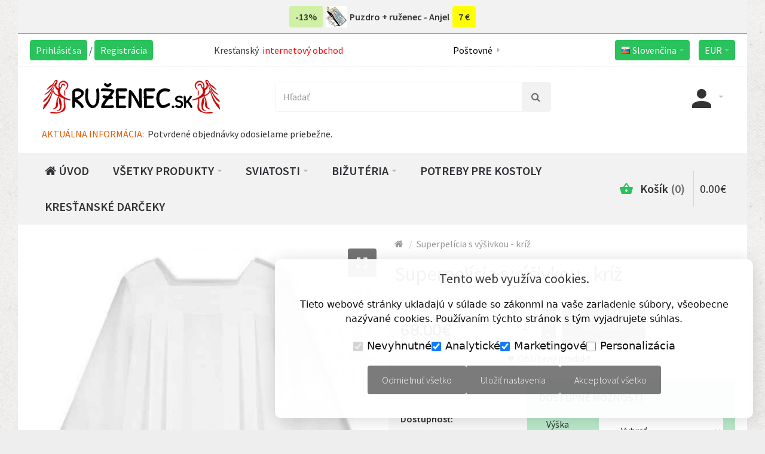

--- FILE ---
content_type: text/html; charset=utf-8
request_url: https://www.ruzenec.sk/superpelicia-s-vysivkou-kriz-sk-p-3196.html
body_size: 19077
content:
<!DOCTYPE html>
<html dir="ltr" lang="sk">
<head>
  <meta charset="UTF-8" />
  <link href="https://fonts.gstatic.com" rel="preconnect" crossorigin />
    <meta name="viewport" content="width=device-width, initial-scale=1.0, maximum-scale=1.0">
    <title>Superpelícia s výšivkou - kríž | www.ruzenec.sk</title>
  <base href="https://www.ruzenec.sk/" target="_self" />
    <meta name="description" content="Superpelicia zo žoržetového materiálu s dvoma záhyby na prednej a zadnej strane, s vyšívaným vzorom zlatožlej/bielej farby na rukávoch aj v spodnej" />
      <meta name="keywords" content="superpelicia,s,vysivkou,kriz" />
    <meta http-equiv="X-UA-Compatible" content="IE=edge">
  <meta name="generator" content="Ruzenec.sk" />
  <meta name="author" content="Ruzenec.sk" />
  <meta property="fb:app_id" content="458681485013937"/>
    <link href="https://www.ruzenec.sk/superpelicia-s-vysivkou-kriz-sk-p-3196.html" rel="canonical" />
    <link href="https://www.ruzenec.sk/image/catalog/theme/ruzenec-sk-logo.png" rel="icon" />
    <link rel="alternate" href="https://www.ruzenec.sk/superpelicia-s-vysivkou-kriz-sk-p-3196.html" hreflang="sk-sk" />
<link rel="alternate" href="https://www.ruzenec.sk/en/surplice-with-embroidery-cross-en-p-3196.html" hreflang="en-gb" />
<link rel="alternate" href="https://www.ruzenec.sk/de/erwachsenerochett-mit-stickerei-kreuz-de-p-3196.html" hreflang="de-de" />
<link rel="alternate" href="https://www.ruzenec.sk/hu/karing-himzessel-kereszt-hu-p-3196.html" hreflang="hu-hu" />
<link rel="alternate" href="https://www.ruzenec.sk/cz/superpelicie-s-vysivkou-kriz-cz-p-3196.html" hreflang="cs-cz" />

<meta property="og:type" content="product" />
<meta property="og:url" content="https://www.ruzenec.sk/superpelicia-s-vysivkou-kriz-sk-p-3196.html" />
<meta property="og:title" content="Superpelícia s výšivkou - kríž" />
<meta property="og:description" content="Superpelicia zo žoržetového materiálu s dvoma záhyby na prednej a zadnej strane,  s vyšívaným vzorom zlatožlej/bielej farby na rukávoch aj v spodnej časti.Elegantný skladaný rímsky strih.Materiál 100% PES, nekrčiaci sa a praktický." />
<meta property="og:image" content="https://www.ruzenec.sk/image/cache/catalog/superpelicia-s-vysivkou-kriz-sk-p-3196-220x220.jpg" />
<meta property="og:image:width"  content="220" />
<meta property="og:image:height" content="220" />
<meta property="product:availability" content="instock" />
<meta property="product:brand" content="Ruzenec.sk" />
<meta property="product:price:amount" content="68" />
<meta property="product:price:currency" content="EUR" />

<meta name="twitter:card" content="summary_large_image" />
<meta name="twitter:title" content="Superpelícia s výšivkou - kríž" />
<meta name="twitter:description" content="Superpelicia zo žoržetového materiálu s dvoma záhyby na prednej a zadnej strane,  s vyšívaným vzorom zlatožlej/bielej farby na rukávoch aj v spodnej časti.Elegantný skladaný rímsky strih.Materiál 100% PES, nekrčiaci sa a praktický." />
<meta name="twitter:image" content="https://www.ruzenec.sk/image/cache/catalog/superpelicia-s-vysivkou-kriz-sk-p-3196-220x220.jpg" />

<script data-capture="0">
window.lazySizesConfig=window.lazySizesConfig||{};lazySizesConfig.init=false;try{if(!parent.document)throw new Error('');tbRootWindow=top!==self?window.parent:window}catch(a){tbRootWindow=window};tbWindowWidth=window.innerWidth;function includeFontResource(e){"use strict";function t(e,t,c){e.addEventListener?e.addEventListener(t,c,!1):e.attachEvent&&e.attachEvent("on"+t,c)}function c(e){return window.localStorage&&localStorage.font_css_cache&&localStorage.font_css_cache_file===e}function n(){if(window.localStorage&&window.XMLHttpRequest)if(c(a))o(localStorage.font_css_cache);else{var e=new XMLHttpRequest;e.open("GET",a,!0),e.onreadystatechange=function(){4===e.readyState&&200===e.status&&(o(e.responseText),localStorage.font_css_cache=e.responseText,localStorage.font_css_cache_file=a)},e.send()}else{var t=document.createElement("link");t.href=a,t.rel="stylesheet",t.type="text/css",document.getElementsByTagName("head")[0].appendChild(t),document.cookie="font_css_cache"}}function o(e){var t=document.createElement("style");t.setAttribute("type","text/css"),document.getElementsByTagName("head")[0].appendChild(t),t.styleSheet?t.styleSheet.cssText=e:t.innerHTML=e}var a=e;window.localStorage&&localStorage.font_css_cache||document.cookie.indexOf("font_css_cache")>-1?n():t(window,"load",n)}
includeFontResource("//fonts.googleapis.com/css?family=Source+Sans+Pro:regular,600,300%7CRoboto:regular%7CTitillium+Web:600,700%7CMontserrat:regular&subset=latin");
</script>
<link rel="stylesheet" type="text/css" href="https://www.ruzenec.sk/image/cache/tb/main.75b4054eccee0e9c6275974e7b66fcff.css" media="all" />
<link rel="stylesheet" type="text/css" href="https://www.ruzenec.sk/image/cache/tb/dynamic.49299666efb61e8a4d0151e6768fe96d.css" media="all" />

<!--[if lt IE 10]>
<link rel="stylesheet" type="text/css" href="catalog/view/theme/BurnEngine/stylesheet/ie.css" media="screen" />
<![endif]-->
<script>(function(window) {
window.tbApp = window.tbApp || {};
var data = {"\/tb\/basename":"BurnEngine","\/tb\/no_image":"https:\/\/www.ruzenec.sk\/image\/cache\/no_image-100x100.jpg","\/tb\/category_path":null,"\/tb\/route":"product\/product","\/tb\/lazyload":true,"\/tb\/cache_enabled":1,"\/tb\/url\/shopping_cart":"https:\/\/www.ruzenec.sk\/checkout\/cart","\/tb\/url\/search":"https:\/\/www.ruzenec.sk\/product\/search","\/tb\/url\/image_cache":"https:\/\/www.ruzenec.sk\/image\/cache\/","\/tb\/url\/wishlist":"https:\/\/www.ruzenec.sk\/account\/wishlist","\/tb\/url\/compare":"https:\/\/www.ruzenec.sk\/product\/compare","\/tb\/maximum_width":1500,"\/tb\/msg_position":"topRight","\/tb\/msg_stack":"1","\/tb\/msg_timeout":"5000","\/tb\/live_search\/show_image":"1","\/tb\/live_search\/title_style":"h3","\/tb\/live_search\/max_results":5,"\/tb\/live_search\/min_length":2,"\/tb\/live_search\/highlight_results":1,"\/tb\/live_search\/search_in_model":0,"\/tb\/live_search\/show_model":0,"\/tb\/url\/live_search\/search":"https:\/\/www.ruzenec.sk\/live_search\/search","\/tb\/url\/live_search\/seed":"https:\/\/www.ruzenec.sk\/live_search\/seed","\/lang\/text_all_results":"Vsetky vysledky","\/lang\/text_failure":"Zlyhanie","\/lang\/text_continue":"Pokra\u00c4\u008dova\u00c5\u00a5","\/lang\/text_continue_shopping":"Pokra\u00c4\u008dova\u00c5\u00a5 v n\u00c3\u00a1kupe","\/lang\/text_shopping_cart":"N\u00c3\u00a1kupn\u00c3\u00bd ko\u00c5\u00a1\u00c3\u00adk","\/lang\/text_wishlist":"Ob\u00c4\u00be\u00c3\u00baben\u00c3\u00a9","\/lang\/text_cart_updated":"N\u00c3\u00a1kupn\u00c3\u00bd ko\u00c5\u00a1\u00c3\u00adk bol aktualizovan\u00c3\u00bd!","\/lang\/text_wishlist_updated":"Ob\u00c4\u00beuben\u00c3\u00a9 polo\u00c5\u00beky boli aktualizovan\u00c3\u00a9!","\/lang\/text_compare_updated":"Zoznam porovn\u00c3\u00a1va\u00c4\u008da bol aktualizovan\u00c3\u00bd!","\/lang\/text_product_comparison":"Porovn\u00c3\u00a1va\u00c4\u008d","\/lang\/text_previous":"Predch\u00c3\u00a1dzaj\u00c3\u00baci","\/lang\/text_next":"\u00c4\u008eal\u00c5\u00a1\u00c3\u00ad","\/lang\/text_cookie_policy_title":"Z\u00c3\u00a1sady pou\u00c5\u00be\u00c3\u00advania s\u00c3\u00baborov cookies","\/lang\/text_cookie_policy_button":"S\u00c3\u00bahlas\u00c3\u00adm"};
for(var key in data) tbApp[key] = data[key];
})(window);</script>
<script defer src="https://www.ruzenec.sk/catalog/view/theme/BurnEngine/javascript/lazysizes.min.js"></script>
<script src="https://www.ruzenec.sk/catalog/view/theme/BurnEngine/javascript/critical.js"></script>
<script src="https://www.ruzenec.sk/catalog/view/theme/BurnEngine/javascript/jquery.min.js"></script>
<script src="https://www.ruzenec.sk/catalog/view/theme/BurnEngine/javascript/jquery-migrate.min.js"></script>
<script src="https://www.ruzenec.sk/catalog/view/theme/BurnEngine/javascript/bootstrap.min.js"></script>
<script src="https://www.ruzenec.sk/system/vendor/BurnEngine/extension/fire_slider/catalog/view/javascript/mightyslider.min.js"></script>
<script src="https://www.ruzenec.sk/catalog/view/theme/BurnEngine/javascript/photoswipe/photoswipe.min.js"></script>
<script src="https://www.ruzenec.sk/catalog/view/theme/BurnEngine/javascript/photoswipe/photoswipe-ui-default.min.js"></script>
<script src="https://www.ruzenec.sk/system/vendor/BurnEngine/extension/live_search/catalog/view/javascript/typeahead.bundle.js"></script>
<script src="https://www.ruzenec.sk/system/vendor/BurnEngine/extension/live_search/catalog/view/javascript/live_search.js"></script>
<script src="https://www.ruzenec.sk/catalog/view/theme/BurnEngine/javascript/app.js"></script>
<script src="https://www.ruzenec.sk/catalog/view/theme/BurnEngine/javascript/libs.min.js"></script>
<script src="https://www.ruzenec.sk/catalog/view/theme/BurnEngine/javascript/jquery.bootstrap-touchspin.min.js"></script>
<script src="https://www.ruzenec.sk/catalog/view/theme/BurnEngine/javascript/swiper/swiper.min.js"></script>
<script src="https://www.ruzenec.sk/catalog/view/theme/BurnEngine/javascript/common.js"></script>

  
        <link href="catalog/view/javascript/jquery/datetimepicker/bootstrap-datetimepicker.min.css" type="text/css" rel="stylesheet" media="screen" />
    <script> var jslang="sk"</script>
    <script src="catalog/view/javascript/jquery/datetimepicker/moment/moment.min.js" type="text/javascript"></script>
    <script src="catalog/view/javascript/jquery/datetimepicker/moment/moment-with-locales.min.js" type="text/javascript"></script>
    <script src="catalog/view/javascript/jquery/datetimepicker/bootstrap-datetimepicker.min.js" type="text/javascript"></script>
    <script src="/catalog/view/cookieconsent.js"></script>
<!-- Google tag (gtag.js) -->
<script async src="https://www.googletagmanager.com/gtag/js?id=G-T2EMZKFKFM"></script>
<script data-capture="0">
  window.dataLayer = window.dataLayer || [];
  function gtag(){dataLayer.push(arguments);}
  gtag('js', new Date());

  gtag('config', 'G-T2EMZKFKFM');
</script>
<!-- Meta Pixel Code -->
<script data-capture="0">
!function(f,b,e,v,n,t,s)
{if(f.fbq)return;n=f.fbq=function(){n.callMethod?
n.callMethod.apply(n,arguments):n.queue.push(arguments)};
if(!f._fbq)f._fbq=n;n.push=n;n.loaded=!0;n.version='2.0';
n.queue=[];t=b.createElement(e);t.async=!0;
t.src=v;s=b.getElementsByTagName(e)[0];
s.parentNode.insertBefore(t,s)}(window, document,'script',
'https://connect.facebook.net/en_US/fbevents.js');
fbq('init', '1322304601755405');
fbq('track', 'PageView');
</script>
<noscript><img height="1" width="1" style="display:none"
src="https://www.facebook.com/tr?id=1322304601755405&ev=PageView&noscript=1"
/></noscript>
<!-- End Meta Pixel Code -->
<script>
var t_ogt = "'" + document.querySelector("meta[property='og:title']").content + "'";
var t_ppa = document.querySelector("meta[property='product:price:amount']").content;
var t_ppc = "'" + document.querySelector("meta[property='product:price:currency']").content + "'"; 
fbq('track', 'ViewContent', { content_type: 'product', content_ids: '3196', content_name: t_ogt, value: t_ppa, currency: t_ppc });
</script>
</head>
<!-- product/product -->
<body class="tb_width_1500 tb_lang_ltr tb_page_product_product head_glob_intro_glob_cont_prod_glob_foot_glob_ar_head_glob_ar_intro__def_ar_cont_prod_glob_ar_col_r_prod_glob_ar_foot_glob_sk-sk_ssl_92759_eadd6">

<div id="wrapper" class="container">

  
  

  
  

  
  

  
  

  
  

  
  


  <script type="text/javascript" data-capture="0">
  window.tb_wishlist_label = 'Obľúbené produkty (0)';
  </script>
  
  <!-- 1 -->
    <style>
  #menu_category_Menu_VIfWm2LT_258 {
    display: none !important;
    }
  #menu_category_Menu_VIfWm2LT_258_cloned {
    display: none !important;
    }   
  </style>
<header id="header" class="tb_area_header container-fluid lazyload" data-expand="100">
  <div class="row_mn8ZF row-wrap tb_pt_10 tb_pb_10 tbMobileShow lazyload" data-expand="100">
  <div class="row tb_gut_xs_0 tb_gut_sm_0 tb_gut_md_0 tb_gut_lg_0 tb_no_rtl_columns">
        <div class="col_Yz4Ql col col-xs-12 col-sm-12 col-md-12 col-lg-12 col-align-center col-valign-middle tb_pt_0 tb_pr_0 tb_pb_0 tb_pl_0 tbMobileShow"><div id="Menu_N100Jokb" class="tb_wt tb_wt_menu tbMobileShow align_center display-inline-block">
<nav>
  <ul class="nav nav-horizontal tb_nocaret" data-relative_to="content">
    <li id="menu_url_JOgj8" class="tb_link kz_bm_0 kz_bm_1 tb_menu_url_JOgj8">
    <a href="puzdro-ruzenec-maria-b-p-6091.html" target="_self">
    <span class="tb_text">-13%</span>
      </a>
  </li>
<li id="menu_url_YIXt8" class="tb_link kz_bm_0 kz_bm_2 tb_menu_url_YIXt8">
    <a href="puzdro-ruzenec-anjel-strazca-p-6990.html" target="_self">
    <span class="tb_text"><img class="tb_icon" src="https://www.ruzenec.sk/image/catalog/theme/puzdro-tkane-ruzenec-biely-anjel-strazca-mini-1.jpg" alt="" style="margin: 0 0.3em;" />Puzdro + ruženec - Anjel</span>
      </a>
  </li>
<li id="menu_url_RM6qr" class="tb_link kz_bm_0 kz_bm_3 tb_menu_url_RM6qr">
    <a href="puzdro-ruzenec-maria-b-p-6091.html" target="_self">
    <span class="tb_text">7 €</span>
      </a>
  </li>
  </ul>
</nav>
</div></div>
      </div>
</div><div class="row_6SPRL row-wrap tb_content_fixed tb_pt_10 tb_pr_20 tb_pb_10 tb_pl_20 tbMobileShow lazyload" data-expand="100">
  <div class="row tb_gut_xs_10 tb_gut_sm_10 tb_gut_md_10 tb_gut_lg_10 tb_no_rtl_columns">
        <div class="col_RTA4r col col-xs-12 col-sm-3 col-md-3 col-lg-3 col-valign-middle tb_pt_0 tb_pr_0 tb_pb_0 tb_pl_0 tbMobileShow"><div id="HeaderWelcomeSystem_GPtcY8R5" class="tb_wt tb_wt_header_welcome_system tbMobileShow display-inline-block tb_system_welcome"><div id="welcome_message" class="tb_text_wrap">
    <p><a href="https://www.ruzenec.sk/account/login">Prihlásiť sa</a> / <a href="https://www.ruzenec.sk/account/register">Registrácia</a></p>
  </div></div></div>
        <div class="col_XPT6e col col-xs-none col-sm-3 col-md-4 col-lg-3 col-align-center col-valign-middle tb_pt_0 tb_pr_10 tb_pb_0 tb_pl_10"><div id="Text_EuqkV184" class="tb_wt tb_wt_text display-block"><div class="panel-body tb_text_wrap">
<p style="display:inline">Kresťanský</p>
<p style="color:#ff0000;display:inline;"> internetový obchod</p>
</div>
</div></div>
        <div class="col_FCc9D col col-xs-none col-sm-3 col-md-3 col-lg-3 col-align-center col-valign-middle tb_pt_0 tb_pr_0 tb_pb_0 tb_pl_0"><div id="Menu_VjdU9722" class="tb_wt tb_wt_menu display-inline-block">
<nav>
  <ul class="nav nav-stacked tb_list_1" data-relative_to="block">
    <li id="menu_url_XFJ3e" class="tb_link dropdown tb_menu_url_XFJ3e">
    <span class="tb_toggle tb_bg_str_2"></span>
    <a href="javascript:;" target="_self">
    <span class="tb_text">Poštovné</span>
      </a>
      <ul class="dropdown-menu tb_list_1">
    <li id="menu_url_Sc55w" class="tb_link tb_menu_url_Sc55w">
    <a href="javascript:;" target="_self">
    <span class="tb_text">Packeta:<br>do  5kg - 3.80€<br>do 10kg - 4.80€<br>    Poštovné zdarma od 59€</span>
      </a>
  </li>
<li id="menu_url_B1L9N" class="tb_link tb_menu_url_B1L9N">
    <a href="javascript:;" target="_self">
    <span class="tb_text">Slovenská pošta - Balík na poštu:<br>do  2kg - 4.20€<br>do 5kg - 4.80€<br>Poštovné zdarma od 59€</span>
      </a>
  </li>
<li id="menu_url_OaRMh" class="tb_link tb_menu_url_OaRMh">
    <a href="javascript:;" target="_self">
    <span class="tb_text">Slovenská pošta - Balík na adresu SK: <br>do  2kg - 5.40€<br>do 5kg - 5.80€</span>
      </a>
  </li>
  </ul>
    </li>
  </ul>
</nav>
</div></div>
        <div class="col_UtqBu col col-xs-12 col-sm-3 col-md-3 col-lg-3 col-align-end col-valign-middle tb_pt_0 tb_pr_0 tb_pb_0 tb_pl_0 tbMobileShow"><div id="HeaderLanguageMenuSystem_K9PiDpP9" class="tb_wt tb_wt_header_language_menu_system tbMobileShow tb_pt_5 tb_pr_10 tb_pb_5 tb_pl_10 display-inline-block tb_system_language"><form action="https://www.ruzenec.sk/common/language/language" method="post" enctype="multipart/form-data" id="form-language">
  <ul class="nav nav-horizontal">
        <li class="tb_selected dropdown" aria-haspopup="true">
                  
            <a href="https://www.ruzenec.sk/superpelicia-s-vysivkou-kriz-sk-p-3196.html"
			>
                <img src="https://www.ruzenec.sk/catalog/view/theme/BurnEngine/image/flags/sk.png" width="16" height="16" alt="Slovenčina" />
                <span class="tb_text">Slovenčina</span>
      </a>
                                                                  <ul class="dropdown-menu tb_ip_xs tb_vsep_xs">
                                        <li>
          
            <a href="https://www.ruzenec.sk/en/surplice-with-embroidery-cross-en-p-3196.html"
			 data-language-code="en-gb">
                        <img src="https://www.ruzenec.sk/catalog/view/theme/BurnEngine/image/flags/gb.png" width="16" height="16" alt="English" />
                        English
          </a>
        </li>
                                <li>
          
            <a href="https://www.ruzenec.sk/de/erwachsenerochett-mit-stickerei-kreuz-de-p-3196.html"
			 data-language-code="de-de">
                        <img src="https://www.ruzenec.sk/catalog/view/theme/BurnEngine/image/flags/de.png" width="16" height="16" alt="Deutsch" />
                        Deutsch
          </a>
        </li>
                                <li>
          
            <a href="https://www.ruzenec.sk/hu/karing-himzessel-kereszt-hu-p-3196.html"
			 data-language-code="hu-hu">
                        <img src="https://www.ruzenec.sk/catalog/view/theme/BurnEngine/image/flags/hu.png" width="16" height="16" alt="Magyar" />
                        Magyar
          </a>
        </li>
                                <li>
          
            <a href="https://www.ruzenec.sk/cz/superpelicie-s-vysivkou-kriz-cz-p-3196.html"
			 data-language-code="cs-cz">
                        <img src="https://www.ruzenec.sk/catalog/language/cs-cz/cs-cz.png" width="16" height="16" alt="Čeština" />
                        Čeština
          </a>
        </li>
                      </ul>
    </li>
      </ul>
  <input type="hidden" name="code" value="" />
  <input type="hidden" name="redirect" value="https://www.ruzenec.sk/superpelicia-s-vysivkou-kriz-sk-p-3196.html" />
</form></div><div id="HeaderCurrencyMenuSystem_QO2N4m5u" class="tb_wt tb_wt_header_currency_menu_system tbMobileShow tb_ml_15 tb_pt_5 tb_pr_10 tb_pb_5 tb_pl_10 display-inline-block tb_system_currency"><form action="https://www.ruzenec.sk/common/currency/currency" method="post" enctype="multipart/form-data" id="form-currency">
  <ul class="nav nav-horizontal">
        <li class="tb_selected dropdown" aria-haspopup="true">
                              <a href="javascript:;" title="Euro">
        <span class="tb_text">EUR</span>
      </a>
                                    <ul class="dropdown-menu tb_ip_xs tb_vsep_xs">
                        <li>
          <a href="javascript:;" title="CZK" data-currency-code="CZK">
            CZK
          </a>
        </li>
                                                <li>
          <a href="javascript:;" title="HUF" data-currency-code="HUF">
            HUF
          </a>
        </li>
                      </ul>
          </li>
      </ul>
  <input type="hidden" name="code" value="" />
  <input type="hidden" name="redirect" value="https://www.ruzenec.sk/superpelicia-s-vysivkou-kriz-sk-p-3196.html" />
</form></div></div>
      </div>
</div><div class="row_6JMb0 row-wrap tb_pt_20 tb_pr_40 tb_pb_20 tb_pl_40 tbMobileShow lazyload" data-expand="100">
  <div class="row tb_gut_xs_30 tb_gut_sm_30 tb_gut_md_30 tb_gut_lg_30 tb_no_rtl_columns">
        <div class="col_nwfbv col col-xs-12 col-sm-4 col-md-4 col-lg-4 col-valign-middle tb_pt_0 tb_pr_0 tb_pb_0 tb_pl_0"><div id="HeaderLogoSystem_TXk8xnRf" class="tb_wt tb_wt_header_logo_system tbStickyShow tbMobileShow display-inline-block tb_system_logo"><a id="site_logo" href="https://www.ruzenec.sk/">
    <img src="https://www.ruzenec.sk/image/catalog/theme/ruzenec-sk-logo.png" alt="Ruzenec.sk" />
  </a>
    <script>
  $('.tb_wt_header_logo_system').parent().addClass('tbLogoCol');
  </script></div><span class="tbToggleButtons tbMobileVisible tbMobileHidden">  <span class="tb_toggle btn btn-lg tb_no_text fa fa-bars tbToggleHeader tbMobileVisible tbMobileHidden"></span>  <span class="tb_toggle btn btn-lg tb_no_text ico-mdi-basket tbToggleCart tbMobileVisible tbMobileHidden"></span></span></div>
        <div class="col_FSn7r col col-xs-12 col-sm-fill col-md-fill col-lg-auto col-valign-middle tb_pt_0 tb_pr_0 tb_pb_0 tb_pl_0"><div id="HeaderSearchSystem_L8WUcHtn" class="tb_wt tb_wt_header_search_system tbMobileMenuShow tbMobilePosition-4 tbMobileMenuDisplayBlock display-inline-block tb_system_search tb_style_2"><div id="search">
  <div class="tb_search_wrap
              form-group-md
                            ">
    <input type="text" name="search" value="" placeholder="Hľadať" id="filter_keyword" class="input-md" />
    <a id="search_button"
       class="tb_search_button btn
                                          fa-search
                            btn-md"
       href="javascript:;"
       title="Hľadať"></a>
  </div>
</div></div></div>
        <div class="col_QY876 col col-xs-12 col-sm-auto col-md-auto col-lg-fill col-align-end col-valign-middle tb_pt_0 tb_pr_0 tb_pb_0 tb_pl_0"><div id="Menu_I7WjR8GS" class="tb_wt tb_wt_menu tb_ml_40 display-inline-block">
<nav>
  <ul class="nav nav-horizontal nav-responsive" data-relative_to="content">
    <li class="tb_link dropdown tb_menu_system_account_account">
    <span class="tb_toggle tb_bg_str_2"></span>
    <a href="https://www.ruzenec.sk/account/account">
    <span class="tb_text"><span class="tb_icon"><i class="ico-mdi-account" style="font-size: 300%;margin: 0 0em;"></i></span> </span>
      </a>
    <ul class="dropdown-menu tb_list_1">
    <li class="tb_link tb_menu_system_account_login">
    <a href="https://www.ruzenec.sk/account/login">
    <span class="tb_text">Prihlásiť sa</span>
      </a>
  </li><li class="tb_link tb_menu_system_account_logout">
    <a href="https://www.ruzenec.sk/account/logout">
    <span class="tb_text">Odhlásiť sa</span>
      </a>
  </li><li role="presentation" class="divider"></li><li class="tb_link tb_menu_system_account_register">
    <a href="https://www.ruzenec.sk/account/register">
    <span class="tb_text">Registrácia</span>
      </a>
  </li><li role="presentation" class="divider"></li><li class="tb_link tb_menu_system_account_order">
    <a href="https://www.ruzenec.sk/account/order">
    <span class="tb_text">História objednávok</span>
      </a>
  </li><li class="tb_link tb_menu_system_account_address">
    <a href="https://www.ruzenec.sk/account/address">
    <span class="tb_text">Adresy</span>
      </a>
  </li><li role="presentation" class="divider"></li><li class="tb_link tb_menu_system_account_wishlist">
    <a href="https://www.ruzenec.sk/account/wishlist">
    <span class="tb_text">Obľúbené</span>
      </a>
  </li>  </ul>
  </li>  </ul>
</nav>
</div></div>
      </div>
</div><div class="row_zqdJv row-wrap tbMobileShow lazyload" data-expand="100">
  <div class="row tb_gut_xs_30 tb_gut_sm_30 tb_gut_md_40 tb_gut_lg_40 tb_no_rtl_columns">
        <div class="col_rWUAN col col-xs-12 col-sm-12 col-md-12 col-lg-12 col-valign-middle tb_pt_0 tb_pr_0 tb_pb_0 tb_pl_0 tbMobileShow"><div id="Text_PG7sx0iq" class="tb_wt tb_wt_text tbMobilePosition-1 tbMobileMenuDisplayBlock tbMobileShow tb_pr_40 tb_pb_20 tb_pl_40 display-inline-block"><div class="panel-body tb_text_wrap">
<p style="color:#e25a00; display:inline">AKTUÁLNA INFORMÁCIA:</p>
<p style="color:#333333;display:inline;"><span class="HwtZe" jsaction="mouseup:Sxi9L,BR6jm; mousedown:qjlr0e" jsname="jqKxS" lang="cs"><span jsaction="agoMJf:PFBcW;MZfLnc:P7O7bd;nt4Alf:pvnm0e,pfE8Hb,PFBcW;B01qod:dJXsye;H1e5u:iXtTIf;lYIUJf:hij5Wb" jsname="txFAF" class="jCAhz ChMk0b" jscontroller="BiTO4b"><span class="ryNqvb" jsname="W297wb" jsaction="click:PDNqTc,GFf3ac,qlVvte;contextmenu:Nqw7Te,QP7LD; mouseout:Nqw7Te; mouseover:PDNqTc,c2aHje"> </span></span></span> <span class="HwtZe" jsname="jqKxS" jsaction="mouseup:Sxi9L,BR6jm; mousedown:qjlr0e" lang="sk"><span jsname="txFAF" class="jCAhz ChMk0b" jsaction="agoMJf:PFBcW;MZfLnc:P7O7bd;nt4Alf:pvnm0e,pfE8Hb,PFBcW;B01qod:dJXsye;H1e5u:iXtTIf;lYIUJf:hij5Wb;tSpjdb:qAKMYb" jscontroller="BiTO4b"><span class="ryNqvb" jsname="W297wb" jsaction="click:PDNqTc,GFf3ac,qlVvte;contextmenu:Nqw7Te,QP7LD; mouseout:Nqw7Te; mouseover:PDNqTc,c2aHje">Potvrdené objednávky odosielame priebežne. </span></span></span></p>
</div>
</div></div>
      </div>
</div><div class="row_mmsQR row-wrap lazyload" data-expand="100">
  <div class="row tb_gut_xs_0 tb_gut_sm_0 tb_gut_md_0 tb_gut_lg_0 tb_no_rtl_columns">
        <div class="col_N6vF8 col col-xs-12 col-sm-fill col-md-fill col-lg-4-5 col-valign-middle tb_pt_0 tb_pr_5 tb_pb_0 tb_pl_5"><div id="Menu_VIfWm2LT" class="tb_wt tb_wt_menu tbStickyShow tbStickyFill tbMobileMenuShow tbMobileMenuDisplayBlock tbMobilePosition-2 tbMainNavigation tb_pr_30 tb_pl_30 display-block">
<nav>
  <ul class="nav nav-horizontal nav-responsive" data-relative_to="content">
    <li id="menu_home_A4DOs" class="tb_menu_home tb_link">
    <a href="https://www.ruzenec.sk/">
    <span class="tb_text">
            <i class="fa fa-home"></i>
             Úvod    </span>
  </a>
  </li>
<li id="menu_all_categories_Menu_VIfWm2LT_Sj6QY" class="tb_link dropdown tb_megamenu tb_menu_all_categories">
  <span class="tb_toggle tb_bg_str_2"></span>
  <a href="javascript:;">
    <span class="tb_text">Všetky produkty</span>
      </a>
    <div class="dropdown-menu">
    <div class="row tb_separate_columns tb_ip_20">
            <div class="col col-xs-12 col-sm-fill">
        <div class="tb_subcategories"><ul class="tb_multicolumn">
      <li class="tb_menu_category_Sj6QY">
        <span class="tb_toggle tb_bg_str_2"></span>
            <a class="h4" href="https://www.ruzenec.sk/drobne-darceky-devocionalie-c-67">
      <span class="tb_text">Drobné darčeky - devocionálie</span>
    </a>
            <ul class=" tb_list_1">
      <li class="tb_menu_category_259 tb_link">
        <a href="https://www.ruzenec.sk/drobne-darceky-devocionalie-c-67/zazracna-medaila-c-259">
      <span class="tb_text">Zázračná Medaila</span>
    </a>
      </li>
        <li class="tb_menu_category_202 tb_link">
        <a href="https://www.ruzenec.sk/drobne-darceky-devocionalie-c-67/svaty-benedikt-c-202">
      <span class="tb_text">Svätý Benedikt</span>
    </a>
      </li>
        <li class="tb_menu_category_219 tb_link">
        <a href="https://www.ruzenec.sk/drobne-darceky-devocionalie-c-67/magnetky-c-219">
      <span class="tb_text">Magnetky</span>
    </a>
      </li>
        <li class="tb_menu_category_72 tb_link">
        <a href="https://www.ruzenec.sk/drobne-darceky-devocionalie-c-67/svaty-kristof-c-72">
      <span class="tb_text">Svätý Krištof</span>
    </a>
      </li>
        <li class="tb_menu_category_68 tb_link">
        <a href="https://www.ruzenec.sk/drobne-darceky-devocionalie-c-67/klucenka-c-68">
      <span class="tb_text">Kľúčenka</span>
    </a>
      </li>
        <li class="tb_menu_category_155 tb_link">
        <a href="https://www.ruzenec.sk/drobne-darceky-devocionalie-c-67/svatenicky-c-155">
      <span class="tb_text">Sväteničky</span>
    </a>
      </li>
        <li class="tb_menu_category_70 tb_link">
        <a href="https://www.ruzenec.sk/drobne-darceky-devocionalie-c-67/drobnosti-c-70">
      <span class="tb_text">Drobnosti</span>
    </a>
      </li>
        <li class="tb_menu_category_29 tb_link">
        <a href="https://www.ruzenec.sk/drobne-darceky-devocionalie-c-67/kadidelnica-c-29">
      <span class="tb_text">Kadidelnica</span>
    </a>
      </li>
        <li class="tb_menu_category_75 tb_link">
        <a href="https://www.ruzenec.sk/drobne-darceky-devocionalie-c-67/skapuliar-c-75">
      <span class="tb_text">Škapuliar</span>
    </a>
      </li>
        <li class="tb_menu_category_225 tb_link">
        <a href="https://www.ruzenec.sk/drobne-darceky-devocionalie-c-67/darcekova-taska-c-225">
      <span class="tb_text">Darčeková taška</span>
    </a>
      </li>
      </ul>      </li>
      <li class="tb_menu_category_Sj6QY">
        <span class="tb_toggle tb_bg_str_2"></span>
            <a class="h4" href="https://www.ruzenec.sk/krestanska-bizuteria-sperk-c-195">
      <span class="tb_text">Kresťanská bižutéria - šperk</span>
    </a>
            <ul class=" tb_list_1">
      <li class="tb_menu_category_266 tb_link">
        <a href="https://www.ruzenec.sk/krestanska-bizuteria-sperk-c-195/exkluzivny-ruzenec-na-ruku-c-266">
      <span class="tb_text">Exkluzívny ruženec na ruku</span>
    </a>
      </li>
        <li class="tb_menu_category_198 tb_link">
        <a href="https://www.ruzenec.sk/krestanska-bizuteria-sperk-c-195/ruzenec-na-ruku-c-198">
      <span class="tb_text">Ruženec na ruku</span>
    </a>
      </li>
        <li class="tb_menu_category_204 tb_link">
        <a href="https://www.ruzenec.sk/krestanska-bizuteria-sperk-c-195/krestanske-prstene-c-204">
      <span class="tb_text">Kresťanské prstene</span>
    </a>
      </li>
        <li class="tb_menu_category_199 tb_link">
        <a href="https://www.ruzenec.sk/krestanska-bizuteria-sperk-c-195/ruzenec-swarovski-c-199">
      <span class="tb_text">Ruženec SWAROVSKI</span>
    </a>
      </li>
        <li class="tb_menu_category_108 tb_link">
        <a href="https://www.ruzenec.sk/krestanska-bizuteria-sperk-c-195/krizik-na-snurke-c-108">
      <span class="tb_text">Krížik na šnúrke</span>
    </a>
      </li>
        <li class="tb_menu_category_196 tb_link">
        <a href="https://www.ruzenec.sk/krestanska-bizuteria-sperk-c-195/krestanske-naramky-c-196">
      <span class="tb_text">Kresťanské náramky</span>
    </a>
      </li>
        <li class="tb_menu_category_69 tb_link">
        <a href="https://www.ruzenec.sk/krestanska-bizuteria-sperk-c-195/naramok-obrazkovy-c-69">
      <span class="tb_text">Náramok obrázkový</span>
    </a>
      </li>
        <li class="tb_menu_category_59 tb_link">
        <a href="https://www.ruzenec.sk/krestanska-bizuteria-sperk-c-195/pozlatene-privesky-c-59">
      <span class="tb_text">Pozlátené prívesky</span>
    </a>
      </li>
        <li class="tb_menu_category_200 tb_link">
        <a href="https://www.ruzenec.sk/krestanska-bizuteria-sperk-c-195/privesok-na-retiazke-c-200">
      <span class="tb_text">Prívesok na retiazke</span>
    </a>
      </li>
        <li class="tb_menu_category_197 tb_link">
        <a href="https://www.ruzenec.sk/krestanska-bizuteria-sperk-c-195/ruzenec-na-krk-c-197">
      <span class="tb_text">Ruženec na krk</span>
    </a>
      </li>
        <li class="tb_menu_category_74 tb_link">
        <a href="https://www.ruzenec.sk/krestanska-bizuteria-sperk-c-195/privesok-medailon-c-74">
      <span class="tb_text">Prívesok - Medailón</span>
    </a>
      </li>
        <li class="tb_menu_category_201 tb_link">
        <a href="https://www.ruzenec.sk/krestanska-bizuteria-sperk-c-195/privesok-na-snurke-c-201">
      <span class="tb_text">Prívesok na šnúrke</span>
    </a>
      </li>
        <li class="tb_menu_category_224 tb_link">
        <a href="https://www.ruzenec.sk/krestanska-bizuteria-sperk-c-195/chirurgicka-ocel-c-224">
      <span class="tb_text">Chirurgická oceľ</span>
    </a>
      </li>
      </ul>      </li>
      <li class="tb_menu_category_Sj6QY">
        <span class="tb_toggle tb_bg_str_2"></span>
            <a class="h4" href="https://www.ruzenec.sk/ruzenec-c-3">
      <span class="tb_text">Ruženec</span>
    </a>
            <ul class=" tb_list_1">
      <li class="tb_menu_category_22 tb_link">
        <a href="https://www.ruzenec.sk/ruzenec-c-3/ruzence-bruseny-kristal-c-22">
      <span class="tb_text">Brúsený krištáľ - 6mm</span>
    </a>
      </li>
        <li class="tb_menu_category_139 tb_link">
        <a href="https://www.ruzenec.sk/ruzenec-c-3/velky-ruzenec-8mm-c-139">
      <span class="tb_text">Veľký ruženec 8mm</span>
    </a>
      </li>
        <li class="tb_menu_category_21 tb_link">
        <a href="https://www.ruzenec.sk/ruzenec-c-3/drevene-a-prirodne-ruzence-c-21">
      <span class="tb_text">Drevené a prírodné ružence</span>
    </a>
      </li>
        <li class="tb_menu_category_23 tb_link">
        <a href="https://www.ruzenec.sk/ruzenec-c-3/ruzenec-do-auta-c-23">
      <span class="tb_text">Ruženec do auta</span>
    </a>
      </li>
        <li class="tb_menu_category_24 tb_link">
        <a href="https://www.ruzenec.sk/ruzenec-c-3/snurovy-ruzenec-c-24">
      <span class="tb_text">Šnúrový ruženec</span>
    </a>
      </li>
        <li class="tb_menu_category_49 tb_link">
        <a href="https://www.ruzenec.sk/ruzenec-c-3/ruzence-mix-c-49">
      <span class="tb_text">Ružence mix</span>
    </a>
      </li>
        <li class="tb_menu_category_56 tb_link">
        <a href="https://www.ruzenec.sk/ruzenec-c-3/plastovy-a-fosforovy-ruzenec-c-56">
      <span class="tb_text">Plastový a fosforový ruženec</span>
    </a>
      </li>
        <li class="tb_menu_category_57 tb_link">
        <a href="https://www.ruzenec.sk/ruzenec-c-3/exkluzivny-ruzenec---murano-c-57">
      <span class="tb_text">Exkluzívny ruženec - Murano</span>
    </a>
      </li>
        <li class="tb_menu_category_97 tb_link">
        <a href="https://www.ruzenec.sk/ruzenec-c-3/drobne-ruzence-c-97">
      <span class="tb_text">Drobné ružence</span>
    </a>
      </li>
        <li class="tb_menu_category_128 tb_link">
        <a href="https://www.ruzenec.sk/ruzenec-c-3/ruzenec-na-krk-c-128">
      <span class="tb_text">Ruženec na krk</span>
    </a>
      </li>
        <li class="tb_menu_category_62 tb_link">
        <a href="https://www.ruzenec.sk/ruzenec-c-3/desiatky-a-prstene-c-62">
      <span class="tb_text">Desiatky a prstene</span>
    </a>
      </li>
        <li class="tb_menu_category_61 tb_link">
        <a href="https://www.ruzenec.sk/ruzenec-c-3/naramkovy-ruzenec-c-61">
      <span class="tb_text">Náramkový ruženec</span>
    </a>
      </li>
        <li class="tb_menu_category_33 tb_link">
        <a href="https://www.ruzenec.sk/ruzenec-c-3/specialne-ruzence-c-33">
      <span class="tb_text">Špeciálne ružence</span>
    </a>
      </li>
        <li class="tb_menu_category_71 tb_link">
        <a href="https://www.ruzenec.sk/ruzenec-c-3/puzdro-krabica-na-ruzenec-c-71">
      <span class="tb_text">Puzdro, krabica na ruženec</span>
    </a>
      </li>
        <li class="tb_menu_category_154 tb_link">
        <a href="https://www.ruzenec.sk/ruzenec-c-3/ruzenec-z-mineralov-a-kamenov-c-154">
      <span class="tb_text">Ruženec z minerálov a kameňov</span>
    </a>
      </li>
        <li class="tb_menu_category_193 tb_link">
        <a href="https://www.ruzenec.sk/ruzenec-c-3/ruzenec-swarovski-c-193">
      <span class="tb_text">Ruženec SWAROVSKI</span>
    </a>
      </li>
        <li class="tb_menu_category_194 tb_link">
        <a href="https://www.ruzenec.sk/ruzenec-c-3/ruzenec-kovovy-c-194">
      <span class="tb_text">Ruženec kovový</span>
    </a>
      </li>
      </ul>      </li>
      <li class="tb_menu_category_Sj6QY">
        <span class="tb_toggle tb_bg_str_2"></span>
            <a class="h4" href="https://www.ruzenec.sk/krestanske-knihy-c-153">
      <span class="tb_text">Kresťanské knihy</span>
    </a>
            <ul class=" tb_list_1">
      <li class="tb_menu_category_162 tb_link">
        <a href="https://www.ruzenec.sk/krestanske-knihy-c-153/brozurky-c-162">
      <span class="tb_text">Brožúrky</span>
    </a>
      </li>
        <li class="tb_menu_category_216 tb_link">
        <a href="https://www.ruzenec.sk/krestanske-knihy-c-153/katolicky-kalendar-c-216">
      <span class="tb_text">Katolícky Kalendár</span>
    </a>
      </li>
        <li class="tb_menu_category_164 tb_link">
        <a href="https://www.ruzenec.sk/krestanske-knihy-c-153/modlitebnik-spevnik-c-164">
      <span class="tb_text">Modlitebník, spevník</span>
    </a>
      </li>
        <li class="tb_menu_category_179 tb_link">
        <a href="https://www.ruzenec.sk/krestanske-knihy-c-153/noveny-c-179">
      <span class="tb_text">Novény</span>
    </a>
      </li>
        <li class="tb_menu_category_163 tb_link">
        <a href="https://www.ruzenec.sk/krestanske-knihy-c-153/beletria-c-163">
      <span class="tb_text">Beletria</span>
    </a>
      </li>
        <li class="tb_menu_category_171 tb_link">
        <a href="https://www.ruzenec.sk/krestanske-knihy-c-153/modlitba-meditacia-c-171">
      <span class="tb_text">Modlitba, Meditácia</span>
    </a>
      </li>
        <li class="tb_menu_category_177 tb_link">
        <a href="https://www.ruzenec.sk/krestanske-knihy-c-153/spiritualita-c-177">
      <span class="tb_text">Spiritualita</span>
    </a>
      </li>
        <li class="tb_menu_category_178 tb_link">
        <a href="https://www.ruzenec.sk/krestanske-knihy-c-153/blahoslaveni-a-svati-c-178">
      <span class="tb_text">Blahoslavení a svätí</span>
    </a>
      </li>
        <li class="tb_menu_category_165 tb_link">
        <a href="https://www.ruzenec.sk/krestanske-knihy-c-153/knihy-pre-deti-c-165">
      <span class="tb_text">Knihy pre deti</span>
    </a>
      </li>
        <li class="tb_menu_category_176 tb_link">
        <a href="https://www.ruzenec.sk/krestanske-knihy-c-153/svate-pismo-viera-c-176">
      <span class="tb_text">Sväté Písmo - Viera</span>
    </a>
      </li>
        <li class="tb_menu_category_182 tb_link">
        <a href="https://www.ruzenec.sk/krestanske-knihy-c-153/uzdravenie-c-182">
      <span class="tb_text">Uzdravenie</span>
    </a>
      </li>
        <li class="tb_menu_category_180 tb_link">
        <a href="https://www.ruzenec.sk/krestanske-knihy-c-153/vztahy-a-rodina-c-180">
      <span class="tb_text">Vzťahy a rodina</span>
    </a>
      </li>
        <li class="tb_menu_category_181 tb_link">
        <a href="https://www.ruzenec.sk/krestanske-knihy-c-153/zamyslenia-c-181">
      <span class="tb_text">Zamyslenia</span>
    </a>
      </li>
        <li class="tb_menu_category_161 tb_link">
        <a href="https://www.ruzenec.sk/krestanske-knihy-c-153/povolanie-c-161">
      <span class="tb_text">Povolanie</span>
    </a>
      </li>
        <li class="tb_menu_category_192 tb_link">
        <a href="https://www.ruzenec.sk/krestanske-knihy-c-153/duchovny-rast-c-192">
      <span class="tb_text">Duchovný rast</span>
    </a>
      </li>
      </ul>      </li>
      <li class="tb_menu_category_Sj6QY">
        <span class="tb_toggle tb_bg_str_2"></span>
            <a class="h4" href="https://www.ruzenec.sk/liturgicke-odevy-textilie-c-1">
      <span class="tb_text">Liturgické odevy - textílie</span>
    </a>
            <ul class=" tb_list_1">
      <li class="tb_menu_category_12 tb_link">
        <a href="https://www.ruzenec.sk/liturgicke-odevy-textilie-c-1/alba-superpelicia-c-12">
      <span class="tb_text">Alba, superpelícia</span>
    </a>
      </li>
        <li class="tb_menu_category_34 tb_link">
        <a href="https://www.ruzenec.sk/liturgicke-odevy-textilie-c-1/ornaty-c-34">
      <span class="tb_text">Ornáty</span>
    </a>
      </li>
        <li class="tb_menu_category_185 tb_link">
        <a href="https://www.ruzenec.sk/liturgicke-odevy-textilie-c-1/ornaty-na-objednavku-c-185">
      <span class="tb_text">Ornáty na objednávku</span>
    </a>
      </li>
        <li class="tb_menu_category_10 tb_link">
        <a href="https://www.ruzenec.sk/liturgicke-odevy-textilie-c-1/pluvial-c-10">
      <span class="tb_text">Pluviál</span>
    </a>
      </li>
        <li class="tb_menu_category_35 tb_link">
        <a href="https://www.ruzenec.sk/liturgicke-odevy-textilie-c-1/pre-ministrantov-c-35">
      <span class="tb_text">Pre miništrantov</span>
    </a>
      </li>
        <li class="tb_menu_category_11 tb_link">
        <a href="https://www.ruzenec.sk/liturgicke-odevy-textilie-c-1/knazske-stoly-c-11">
      <span class="tb_text">Kňazské štóly</span>
    </a>
      </li>
        <li class="tb_menu_category_159 tb_link">
        <a href="https://www.ruzenec.sk/liturgicke-odevy-textilie-c-1/cingulum-c-159">
      <span class="tb_text">Cingulum</span>
    </a>
      </li>
        <li class="tb_menu_category_13 tb_link">
        <a href="https://www.ruzenec.sk/liturgicke-odevy-textilie-c-1/knazska-kosela-c-13">
      <span class="tb_text">Kňazská košela</span>
    </a>
      </li>
        <li class="tb_menu_category_130 tb_link">
        <a href="https://www.ruzenec.sk/liturgicke-odevy-textilie-c-1/pre-diakonov-c-130">
      <span class="tb_text">Pre Diakonov</span>
    </a>
      </li>
        <li class="tb_menu_category_186 tb_link">
        <a href="https://www.ruzenec.sk/liturgicke-odevy-textilie-c-1/kalichova-bielizen-c-186">
      <span class="tb_text">Kalichová bielizeň</span>
    </a>
      </li>
        <li class="tb_menu_category_187 tb_link">
        <a href="https://www.ruzenec.sk/liturgicke-odevy-textilie-c-1/oltarna-plachta-c-187">
      <span class="tb_text">Oltárna plachta</span>
    </a>
      </li>
        <li class="tb_menu_category_160 tb_link">
        <a href="https://www.ruzenec.sk/liturgicke-odevy-textilie-c-1/mitra-snura-na-pektoral-c-160">
      <span class="tb_text">Mitra, Šnúra na Pektoral</span>
    </a>
      </li>
        <li class="tb_menu_category_188 tb_link">
        <a href="https://www.ruzenec.sk/liturgicke-odevy-textilie-c-1/velum-c-188">
      <span class="tb_text">Vélum</span>
    </a>
      </li>
        <li class="tb_menu_category_54 tb_link">
        <a href="https://www.ruzenec.sk/liturgicke-odevy-textilie-c-1/kostolna-zastava-c-54">
      <span class="tb_text">Kostolná zástava</span>
    </a>
      </li>
        <li class="tb_menu_category_8 tb_link">
        <a href="https://www.ruzenec.sk/liturgicke-odevy-textilie-c-1/baldachyn-c-8">
      <span class="tb_text">Baldachýn</span>
    </a>
      </li>
      </ul>      </li>
      <li class="tb_menu_category_Sj6QY">
        <span class="tb_toggle tb_bg_str_2"></span>
            <a class="h4" href="https://www.ruzenec.sk/liturgicke-predmety-c-2">
      <span class="tb_text">Liturgické predmety</span>
    </a>
            <ul class=" tb_list_1">
      <li class="tb_menu_category_17 tb_link">
        <a href="https://www.ruzenec.sk/liturgicke-predmety-c-2/konvice-na-vodu-a-vino-c-17">
      <span class="tb_text">Konvice na vodu a víno</span>
    </a>
      </li>
        <li class="tb_menu_category_15 tb_link">
        <a href="https://www.ruzenec.sk/liturgicke-predmety-c-2/kadidelnica-naviculum-c-15">
      <span class="tb_text">Kadidelnica, naviculum</span>
    </a>
      </li>
        <li class="tb_menu_category_19 tb_link">
        <a href="https://www.ruzenec.sk/liturgicke-predmety-c-2/zvonec-zvoncek-c-19">
      <span class="tb_text">Zvonec, zvonček</span>
    </a>
      </li>
        <li class="tb_menu_category_46 tb_link">
        <a href="https://www.ruzenec.sk/liturgicke-predmety-c-2/svaty-olej-krst-c-46">
      <span class="tb_text">Svätý olej, Krst</span>
    </a>
      </li>
        <li class="tb_menu_category_16 tb_link">
        <a href="https://www.ruzenec.sk/liturgicke-predmety-c-2/burza-na-eucharistiu-c-16">
      <span class="tb_text">Burza na Eucharistiu</span>
    </a>
      </li>
        <li class="tb_menu_category_14 tb_link">
        <a href="https://www.ruzenec.sk/liturgicke-predmety-c-2/kropidlo-svatenicka-c-14">
      <span class="tb_text">Kropidlo, svätenička</span>
    </a>
      </li>
        <li class="tb_menu_category_124 tb_link">
        <a href="https://www.ruzenec.sk/liturgicke-predmety-c-2/oltarny-kriz-sviecka-c-124">
      <span class="tb_text">Oltárny kríž, sviečka</span>
    </a>
      </li>
        <li class="tb_menu_category_91 tb_link">
        <a href="https://www.ruzenec.sk/liturgicke-predmety-c-2/stojan-na-misal-zalozky-c-91">
      <span class="tb_text">Stojan na misál, záložky</span>
    </a>
      </li>
        <li class="tb_menu_category_18 tb_link">
        <a href="https://www.ruzenec.sk/liturgicke-predmety-c-2/supravy-na-zaopatrenie-chorych-c-18">
      <span class="tb_text">Súpravy na zaopatrenie chorých</span>
    </a>
      </li>
        <li class="tb_menu_category_89 tb_link">
        <a href="https://www.ruzenec.sk/liturgicke-predmety-c-2/cestovna-celebracna-suprava-c-89">
      <span class="tb_text">Cestovná celebračná súprava</span>
    </a>
      </li>
        <li class="tb_menu_category_28 tb_link">
        <a href="https://www.ruzenec.sk/liturgicke-predmety-c-2/kalich-ciborium-patena-sk-c-28">
      <span class="tb_text">Kalich - cibórium - paténa</span>
    </a>
      </li>
        <li class="tb_menu_category_156 tb_link">
        <a href="https://www.ruzenec.sk/liturgicke-predmety-c-2/obetna-miska-c-156">
      <span class="tb_text">Obetná miska</span>
    </a>
      </li>
        <li class="tb_menu_category_90 tb_link">
        <a href="https://www.ruzenec.sk/liturgicke-predmety-c-2/kustodium-monstrancia-c-90">
      <span class="tb_text">Kustodium Monštrancia</span>
    </a>
      </li>
        <li class="tb_menu_category_27 tb_link">
        <a href="https://www.ruzenec.sk/liturgicke-predmety-c-2/ostatne-c-27">
      <span class="tb_text">Ostatné</span>
    </a>
      </li>
      </ul>      </li>
      <li class="tb_menu_category_Sj6QY">
            <a class="h4" href="https://www.ruzenec.sk/hostie-omsove-vino-c-223">
      <span class="tb_text">Hostie - omšové víno</span>
    </a>
          </li>
      <li class="tb_menu_category_Sj6QY">
            <a class="h4" href="https://www.ruzenec.sk/kadidlo-uhlie-c-4">
      <span class="tb_text">Kadidlo / Uhlie </span>
    </a>
          </li>
      <li class="tb_menu_category_Sj6QY">
            <a class="h4" href="https://www.ruzenec.sk/sviece-olej-c-60">
      <span class="tb_text">Sviece / olej</span>
    </a>
          </li>
      <li class="tb_menu_category_Sj6QY">
            <a class="h4" href="https://www.ruzenec.sk/krize-c-41">
      <span class="tb_text">Kríže</span>
    </a>
          </li>
      <li class="tb_menu_category_Sj6QY">
            <a class="h4" href="https://www.ruzenec.sk/drevorezby-c-222">
      <span class="tb_text">Drevorezby</span>
    </a>
          </li>
      <li class="tb_menu_category_Sj6QY">
            <a class="h4" href="https://www.ruzenec.sk/svaty-obraz-plaketa-c-87">
      <span class="tb_text">Svätý obraz - plaketa</span>
    </a>
          </li>
      <li class="tb_menu_category_Sj6QY">
            <a class="h4" href="https://www.ruzenec.sk/striebrene-plakety-c-76">
      <span class="tb_text">Striebrené plakety</span>
    </a>
          </li>
      <li class="tb_menu_category_Sj6QY">
            <a class="h4" href="https://www.ruzenec.sk/velka-noc-c-263">
      <span class="tb_text">Veľká Noc</span>
    </a>
          </li>
      <li class="tb_menu_category_Sj6QY">
        <span class="tb_toggle tb_bg_str_2"></span>
            <a class="h4" href="https://www.ruzenec.sk/sochy-c-101">
      <span class="tb_text">Sochy</span>
    </a>
            <ul class=" tb_list_1">
      <li class="tb_menu_category_102 tb_link">
        <a href="https://www.ruzenec.sk/sochy-c-101/sosky-do-10cm-c-102">
      <span class="tb_text">Sošky do 10cm</span>
    </a>
      </li>
        <li class="tb_menu_category_103 tb_link">
        <a href="https://www.ruzenec.sk/sochy-c-101/sochy-10-19cm-c-103">
      <span class="tb_text">Sochy 10-19cm</span>
    </a>
      </li>
        <li class="tb_menu_category_104 tb_link">
        <a href="https://www.ruzenec.sk/sochy-c-101/sosky-20-29cm-c-104">
      <span class="tb_text">Sošky 20-29cm</span>
    </a>
      </li>
        <li class="tb_menu_category_105 tb_link">
        <a href="https://www.ruzenec.sk/sochy-c-101/sochy-30-39cm-c-105">
      <span class="tb_text">Sochy 30-39cm</span>
    </a>
      </li>
        <li class="tb_menu_category_106 tb_link">
        <a href="https://www.ruzenec.sk/sochy-c-101/sochy-40-49cm-c-106">
      <span class="tb_text">Sochy 40-49cm</span>
    </a>
      </li>
        <li class="tb_menu_category_107 tb_link">
        <a href="https://www.ruzenec.sk/sochy-c-101/sochy-60cm-c-107">
      <span class="tb_text">Sochy 60cm</span>
    </a>
      </li>
        <li class="tb_menu_category_206 tb_link">
        <a href="https://www.ruzenec.sk/sochy-c-101/anjeli-c-206">
      <span class="tb_text">Anjeli</span>
    </a>
      </li>
        <li class="tb_menu_category_262 tb_link">
        <a href="https://www.ruzenec.sk/sochy-c-101/sosky-pre-deti-c-262">
      <span class="tb_text">Sošky pre deti</span>
    </a>
      </li>
      </ul>      </li>
      <li class="tb_menu_category_Sj6QY">
        <span class="tb_toggle tb_bg_str_2"></span>
            <a class="h4" href="https://www.ruzenec.sk/vianoce-2019-c-119">
      <span class="tb_text">Vianoce </span>
    </a>
            <ul class=" tb_list_1">
      <li class="tb_menu_category_168 tb_link">
        <a href="https://www.ruzenec.sk/vianoce-2019-c-119/sviecky-na-advent-c-168">
      <span class="tb_text">Sviečky na advent</span>
    </a>
      </li>
        <li class="tb_menu_category_205 tb_link">
        <a href="https://www.ruzenec.sk/vianoce-2019-c-119/betlehemy-do-15cm-c-205">
      <span class="tb_text">Betlehémy do 15cm</span>
    </a>
      </li>
        <li class="tb_menu_category_151 tb_link">
        <a href="https://www.ruzenec.sk/vianoce-2019-c-119/velke-betlehemy-c-151">
      <span class="tb_text">Veľké betlehémy</span>
    </a>
      </li>
        <li class="tb_menu_category_149 tb_link">
        <a href="https://www.ruzenec.sk/vianoce-2019-c-119/figurky-do-betlehema-c-149">
      <span class="tb_text">Figúrky do betlehema</span>
    </a>
      </li>
        <li class="tb_menu_category_123 tb_link">
        <a href="https://www.ruzenec.sk/vianoce-2019-c-119/jezuliatko-c-123">
      <span class="tb_text">Jezuliatko</span>
    </a>
      </li>
        <li class="tb_menu_category_221 tb_link">
        <a href="https://www.ruzenec.sk/vianoce-2019-c-119/vianocne-magnetky-c-221">
      <span class="tb_text">Vianočné magnetky</span>
    </a>
      </li>
        <li class="tb_menu_category_147 tb_link">
        <a href="https://www.ruzenec.sk/vianoce-2019-c-119/vianocne-ozdoby-a-plakety-c-147">
      <span class="tb_text">Vianočné ozdoby a plakety</span>
    </a>
      </li>
        <li class="tb_menu_category_122 tb_link">
        <a href="https://www.ruzenec.sk/vianoce-2019-c-119/zalozky-a-obrazky-c-122">
      <span class="tb_text">Záložky a obrázky</span>
    </a>
      </li>
        <li class="tb_menu_category_267 tb_link">
        <a href="https://www.ruzenec.sk/vianoce-2019-c-119/vianocne-sviecky-c-267">
      <span class="tb_text">Vianočné sviečky a lampy</span>
    </a>
      </li>
      </ul>      </li>
      <li class="tb_menu_category_Sj6QY">
            <a class="h4" href="https://www.ruzenec.sk/grecke-ikony-sk-c-272">
      <span class="tb_text">Grécke ikony</span>
    </a>
          </li>
      <li class="tb_menu_category_Sj6QY">
            <a class="h4" href="https://www.ruzenec.sk/krizove-cesty-c-170">
      <span class="tb_text">Krížové cesty</span>
    </a>
          </li>
      <li class="tb_menu_category_Sj6QY">
            <a class="h4" href="https://www.ruzenec.sk/pozlatene-obrazky-c-143">
      <span class="tb_text">Pozlátené obrázky</span>
    </a>
          </li>
      <li class="tb_menu_category_Sj6QY">
            <a class="h4" href="https://www.ruzenec.sk/svadba-c-138">
      <span class="tb_text">Svadba</span>
    </a>
          </li>
      <li class="tb_menu_category_Sj6QY">
            <a class="h4" href="https://www.ruzenec.sk/umenie-obrazy-c-211">
      <span class="tb_text">Umenie - Obrazy</span>
    </a>
          </li>
      <li></li><li></li><li></li><li></li><li></li>
  </ul></div>
                      </div>
          </div>
      </div>
  </li>
<style scoped>
[id*="menu_all_categories_Menu_VIfWm2LT_Sj6QY"] .tb_subcategories .tb_multicolumn {
  -webkit-column-width: 200px;
     -moz-column-width: 200px;
          column-width: 200px;
}
</style>
<li id="menu_category_Menu_VIfWm2LT_257" class="tb_link dropdown tb_megamenu tb_menu_category_257">
  <span class="tb_toggle tb_bg_str_2"></span>
    <a href="https://www.ruzenec.sk/sviatosti-c-257">
    <span class="tb_text"><span>Sviatosti</span></span>
      </a>
      <div class="dropdown-menu">
    <div class="row tb_separate_columns tb_ip_20">
            <div class="col col-xs-12 col-sm-fill">
        <div class="tb_subcategories"><ul class=" tb_listing tb_grid">
      <li class="tb_menu_category_137 tb_link">
        <a class="h4" href="https://www.ruzenec.sk/sviatosti-c-257/darceky-na-krstiny-c-137">
      <span class="tb_text">Darčeky na krstiny</span>
    </a>
      </li>
        <li class="tb_menu_category_65 tb_link">
        <a class="h4" href="https://www.ruzenec.sk/sviatosti-c-257/prve-svate-prijimanie-darcek-c-65">
      <span class="tb_text">Prvé sväté prijímanie - darček</span>
    </a>
      </li>
        <li class="tb_menu_category_66 tb_link">
        <a class="h4" href="https://www.ruzenec.sk/sviatosti-c-257/birmovka---darcek-c-66">
      <span class="tb_text">Birmovka - darček</span>
    </a>
      </li>
        <li></li><li></li><li></li><li></li><li></li>
  </ul></div>
                      </div>
                </div>
          </div>
</li>
<style scoped>
[id*="menu_category_Menu_VIfWm2LT_257"] .tb_subcategories .tb_grid > li,
[id*="menu_category_Menu_VIfWm2LT_257"] .tb_subcategories .tb_grid > div
{
      -ms-flex: 1 1 220px;
  -webkit-flex: 1 1 220px;
          flex: 1 1 220px;
}
</style>
<li id="menu_category_Menu_VIfWm2LT_195" class="tb_link dropdown tb_menu_category_195">
  <span class="tb_toggle tb_bg_str_2"></span>
    <a href="https://www.ruzenec.sk/krestanska-bizuteria-sperk-c-195">
    <span class="tb_text"><span>Bižutéria</span></span>
      </a>
      <ul class=" tb_list_1 dropdown-menu">
      <li class="tb_menu_category_266 tb_link">
        <a href="https://www.ruzenec.sk/krestanska-bizuteria-sperk-c-195/exkluzivny-ruzenec-na-ruku-c-266">
      <span class="tb_text">Exkluzívny ruženec na ruku</span>
    </a>
      </li>
        <li class="tb_menu_category_198 tb_link">
        <a href="https://www.ruzenec.sk/krestanska-bizuteria-sperk-c-195/ruzenec-na-ruku-c-198">
      <span class="tb_text">Ruženec na ruku</span>
    </a>
      </li>
        <li class="tb_menu_category_204 tb_link">
        <a href="https://www.ruzenec.sk/krestanska-bizuteria-sperk-c-195/krestanske-prstene-c-204">
      <span class="tb_text">Kresťanské prstene</span>
    </a>
      </li>
        <li class="tb_menu_category_199 tb_link">
        <a href="https://www.ruzenec.sk/krestanska-bizuteria-sperk-c-195/ruzenec-swarovski-c-199">
      <span class="tb_text">Ruženec SWAROVSKI</span>
    </a>
      </li>
        <li class="tb_menu_category_108 tb_link">
        <a href="https://www.ruzenec.sk/krestanska-bizuteria-sperk-c-195/krizik-na-snurke-c-108">
      <span class="tb_text">Krížik na šnúrke</span>
    </a>
      </li>
        <li class="tb_menu_category_196 tb_link">
        <a href="https://www.ruzenec.sk/krestanska-bizuteria-sperk-c-195/krestanske-naramky-c-196">
      <span class="tb_text">Kresťanské náramky</span>
    </a>
      </li>
        <li class="tb_menu_category_69 tb_link">
        <a href="https://www.ruzenec.sk/krestanska-bizuteria-sperk-c-195/naramok-obrazkovy-c-69">
      <span class="tb_text">Náramok obrázkový</span>
    </a>
      </li>
        <li class="tb_menu_category_59 tb_link">
        <a href="https://www.ruzenec.sk/krestanska-bizuteria-sperk-c-195/pozlatene-privesky-c-59">
      <span class="tb_text">Pozlátené prívesky</span>
    </a>
      </li>
        <li class="tb_menu_category_200 tb_link">
        <a href="https://www.ruzenec.sk/krestanska-bizuteria-sperk-c-195/privesok-na-retiazke-c-200">
      <span class="tb_text">Prívesok na retiazke</span>
    </a>
      </li>
        <li class="tb_menu_category_197 tb_link">
        <a href="https://www.ruzenec.sk/krestanska-bizuteria-sperk-c-195/ruzenec-na-krk-c-197">
      <span class="tb_text">Ruženec na krk</span>
    </a>
      </li>
        <li class="tb_menu_category_74 tb_link">
        <a href="https://www.ruzenec.sk/krestanska-bizuteria-sperk-c-195/privesok-medailon-c-74">
      <span class="tb_text">Prívesok - Medailón</span>
    </a>
      </li>
        <li class="tb_menu_category_201 tb_link">
        <a href="https://www.ruzenec.sk/krestanska-bizuteria-sperk-c-195/privesok-na-snurke-c-201">
      <span class="tb_text">Prívesok na šnúrke</span>
    </a>
      </li>
        <li class="tb_menu_category_224 tb_link">
        <a href="https://www.ruzenec.sk/krestanska-bizuteria-sperk-c-195/chirurgicka-ocel-c-224">
      <span class="tb_text">Chirurgická oceľ</span>
    </a>
      </li>
      </ul>    
</li>
<style scoped>
[id*="menu_category_Menu_VIfWm2LT_195"] .tb_subcategories .tb_grid > li,
[id*="menu_category_Menu_VIfWm2LT_195"] .tb_subcategories .tb_grid > div
{
      -ms-flex: 1 1 160px;
  -webkit-flex: 1 1 160px;
          flex: 1 1 160px;
}
</style>
<li id="menu_category_Menu_VIfWm2LT_258" class="tb_link tb_menu_category_258">
  <span class="tb_toggle tb_bg_str_2"></span>
    <a href="https://www.ruzenec.sk/pre-partnerov-c-258">
    <span class="tb_text"><span class="tb_icon"><i class="ico-mdi ico-mdi-sale" style="margin: 0 0.3em;"></i></span><span>Pre partnerov</span></span>
      </a>
</li>
<style scoped>
[id*="menu_category_Menu_VIfWm2LT_258"] .tb_subcategories .tb_grid > li,
[id*="menu_category_Menu_VIfWm2LT_258"] .tb_subcategories .tb_grid > div
{
      -ms-flex: 1 1 160px;
  -webkit-flex: 1 1 160px;
          flex: 1 1 160px;
}
</style>
<li id="menu_url_NGGDR" class="tb_link tb_menu_url_NGGDR">
    <a href="/potreby-pre-kostol-c-268" target="_self">
    <span class="tb_text">Potreby pre kostoly</span>
      </a>
  </li>
<li id="menu_url_K11bV" class="tb_link tb_menu_url_K11bV">
    <a href="/sk/krestanske-darceky-sk-c-273/?currency=EUR" target="_self">
    <span class="tb_text">Kresťanské darčeky</span>
      </a>
  </li>
  </ul>
</nav>
</div></div>
        <div class="col_JmW3x col col-xs-12 col-sm-auto col-md-auto col-lg-1-5 col-align-center col-valign-middle tb_pt_0 tb_pr_10 tb_pb_0 tb_pl_5"><div id="HeaderCartMenuSystem_HJ4nU3fO" class="tb_wt tb_wt_header_cart_menu_system tbStickyShow tbMobileHide tbMainNavigation display-inline-block tb_system_cart_menu"><div id="cart">
  <ul class="nav nav-responsive">
    <li class="dropdown">
            <h3 class="heading">
        <a href="https://www.ruzenec.sk/checkout/cart">
                    <i class="tb_icon ico-mdi-basket"></i>
                              <span class="tb_label">Košík</span>
                              <span class="tb_items">0</span>
                              <span class="tb_total border"><span class="tb_integer">0</span><span class="tb_decimal_point">.</span><span class="tb_decimal">00</span><span class="tb_currency tb_after">€</span></span>
                  </a>
      </h3>
      <div class="dropdown-menu">
        <div class="content">
          <h3>Nákupný košík</h3>
                    <div class="empty">Váš nákupný košík je prázdny!</div>
                    <script>
          tbUtils.removeClass(tbRootWindow.document.querySelector('.tb_wt_header_cart_menu_system .table-striped'), 'table-striped');
          Array.prototype.forEach.call(tbRootWindow.document.querySelectorAll('.tb_wt_header_cart_menu_system td .btn'), function(el) {
              tbUtils.removeClass(el, 'btn-danger btn-xs');
              tbUtils.addClass(el, 'btn-default btn-sm tb_no_text');
          });
          </script>
        </div>
      </div>
    </li>
  </ul>
</div></div></div>
      </div>
</div></header>




<section id="content" class="tb_area_content row-wrap tb_width_fixed product-info lazyload" data-expand="100">
    <div class="row tb_gut_xs_30 tb_gut_sm_30 tb_gut_md_50 tb_gut_lg_50 tb_no_rtl_columns">

                <div class="main col col-xs-12 col-sm-fill col-md-fill">
      <div id="cid1row" class="row_j4kJX row-wrap tb_content_fixed tb_pt_20 tb_pr_20 tb_pl_20 lazyload" data-expand="100">
  <div class="row tb_gut_xs_30 tb_gut_sm_30 tb_gut_md_40 tb_gut_lg_40 tb_no_rtl_columns">
        <div id="cid1col1" class="col_iSsJd col col-xs-none col-sm-6 col-md-6 col-lg-6 col-valign-top tb_pt_0 tb_pr_0 tb_pb_0 tb_pl_0"></div>
        <div id="cid1col2" class="col_Rt6J0 col col-xs-12 col-sm-6 col-md-6 col-lg-6 col-valign-top tb_pt_0 tb_pr_0 tb_pb_0 tb_pl_0"><div id="BreadcrumbsSystem_NU2p4kEa" class="tb_wt tb_wt_breadcrumbs_system display-block tb_system_breadcrumbs"><ul class="breadcrumb">
    <li><a href="https://www.ruzenec.sk/"><i class="fa fa-home"></i></a></li>
    <li><a href="https://www.ruzenec.sk/superpelicia-s-vysivkou-kriz-sk-p-3196.html">Superpelícia s výšivkou - kríž</a></li>
  </ul></div><div id="PageTitleSystem_Trh8OwMq" class="tb_wt tb_wt_page_title_system tb_mt_20 tb_mb_20 display-block tb_system_page_title"><h1>Superpelícia s výšivkou - kríž</h1></div></div>
      </div>
</div><div id="cid2row" class="row_CyDvF row-wrap tb_content_fixed tb_pt_20 tb_pr_20 tb_pb_20 tb_pl_20 lazyload" data-expand="100">
  <div class="row tb_gut_xs_20 tb_gut_sm_20 tb_gut_md_20 tb_gut_lg_20 tb_no_rtl_columns">
        <div id="cid2col1" class="col_SBw2x col col-xs-12 col-sm-6 col-md-6 col-lg-6 col-valign-top tb_pt_0 tb_pr_0 tb_pb_0 tb_pl_0"><div id="ProductImagesSystem_B5FObi8G" class="tb_wt tb_wt_product_images_system display-block tb_system_product_images"><style scoped>
#product_images                 { padding-top: 100%; }
#product_images .tb_slides      { margin-top: -100%; }
</style>

<ul class="thumbnails">
    <li><a class="thumbnail" href="https://www.ruzenec.sk/image/cache/catalog/superpelicia-s-vysivkou-kriz-sk-p-3196-800x800.jpg" title="Superpelícia s výšivkou - kríž"><img src="https://www.ruzenec.sk/image/cache/catalog/superpelicia-s-vysivkou-kriz-sk-p-3196-220x220.jpg" title="Superpelícia s výšivkou - kríž" alt="Superpelícia s výšivkou - kríž" /></a></li>
    </ul>
	<!-- product.twig 57 -->
	<div>
    	
      	
      		
	</div> 

<div id="product_images" class="tb_gallery tb_thumbs_position_left tb_thumbs_spacing_md tb_thumbs_vertical tb_thumbs_crop tb_fullscreen_button_position_tr">

  <div class="tb_slides">
        
            <a href="javascript:;" class="tb_fullscreen_button btn btn-md tb_no_text tbGoFullscreen">
      <i class="tb_icon ico-mdi-fullscreen" style="font-size: 30px;"></i>
    </a>
    
        <div class="frame" data-mightyslider="width: 220, height: 220">
      <div>
        <div data-mightyslider="type: 'image', cover: 'https://www.ruzenec.sk/image/cache/catalog/superpelicia-s-vysivkou-kriz-sk-p-3196-800x800.jpg', thumbnail: 'https://www.ruzenec.sk/image/cache/catalog/superpelicia-s-vysivkou-kriz-sk-p-3196-220x220.jpg'"></div>
              </div>
    </div>
  </div>

  
  
</div>

<script type="text/javascript">
tbApp.onScriptLoaded(function() {

    // Gallery

    window.$slider = new mightySlider(
        '#product_images .frame',
        {
            speed:             500,
            easing:            'easeOutExpo',
            viewport:          'fill',
            autoScale:         1,
            preloadMode:       'instant',
            navigation: {
                slideSize:     '100%',
                keyboardNavBy: 'slides'
            },
            commands: {
                thumbnails:    0,
                pages:         0,
                buttons:       0
            },
                        dragging: {
                swingSync:     5,
                swingSpeed:    0.2
            },
                        thumbnails: {
                thumbnailsBar:     '#product_images .tb_thumbs ul',
                thumbnailsButtons: 0,
                horizontal:        0,
                thumbnailNav:      'centered',
                thumbnailSize:     '20%'
            },
                        classes: {
                loaderClass:   'tb_loading_bar'
            }
        }
    );

    
    window.$slider.init();
    window.$slider.activatePage(0);

    
    // Fullscreen gallery

    var fullscreen_gallery_items = [
        {
            src:  'https://www.ruzenec.sk/image/cache/catalog/superpelicia-s-vysivkou-kriz-sk-p-3196-800x800.jpg',
            w:     800,
            h:     800,
            msrc: 'https://www.ruzenec.sk/image/cache/catalog/superpelicia-s-vysivkou-kriz-sk-p-3196-220x220.jpg'
        }
            ];

    $('#ProductImagesSystem_B5FObi8G .tbGoFullscreen').bind('click', function() {
        lightbox_gallery('ProductImagesSystem_B5FObi8G', window.$slider, false, fullscreen_gallery_items);
    });
    
    // Gallery changes detection

    var myInterval = null;

    jQuery('#content').on('change', ':input', function() {
        var callback = function() {

            var gallery,
                new_gallery = false,
                $images_src = $('#ProductImagesSystem_B5FObi8G .thumbnails');

            fullscreen_gallery_items = [];

            $images_src.find('a').each(function(index) {
                gallery += '<div data-mightyslider="type: \'image\', cover: \'' + $(this).attr('href') + '\', thumbnail: \'' + $(this).find('img').attr('src') + '\'"></div>';

                fullscreen_gallery_items.push({
                    src:  $(this).attr('href'),
                    w:    800,
                    h:    800,
                    msrc: $(this).find('img').attr('src')
                });

                if ($(this).attr('href') != window.$slider.slides[index].options.cover) {
                    new_gallery = true;
                }
            });

            if ($images_src.find('a').length != window.$slider.slides.length) {
                new_gallery = true;
            }

            if (new_gallery) {
                var slides_num = window.$slider.slides.length;

                window.$slider.off('load');
                for (var i = 0; i < slides_num; i++) {
                    window.$slider.remove('.mSSlide');
                }
                window.$slider.add(gallery);
                window.$slider.on('load', function (eventName) {
                  zoom_preview();
                });
            }

            return new_gallery;
        };

        clearInterval(myInterval);

        if (jQuery.active) {
            $(document).one("ajaxStop.product-images", function() {
                var i = 0;

                myInterval = setInterval(function () {
                    if (callback() || i == 5) {
                        clearInterval(myInterval);
                    }
                    i++;
                }, 150);
            });
        } else {
            setTimeout(function() {
                callback();
            }, 100);
        }
    });

});
</script></div></div>
        <div id="cid2col2" class="col_Tn3uj col col-xs-12 col-sm-6 col-md-6 col-lg-6 col-valign-top tb_pt_0 tb_pr_0 tb_pb_0 tb_pl_0"><div id="BlockGroup_CrYbQevp" class="tb_wt tb_wt_block_group tb_pt_20 tb_pb_20 display-block"><div class="row tb_gut_xs_20 tb_gut_sm_20 tb_gut_md_20 tb_gut_lg_20">
    <div class="col col-xs-6 col-sm-4 col-md-4 col-lg-4 col-align-start col-valign-middle">
        <div id="ProductPriceSystem_DAuHUM6x" class="tb_wt tb_wt_product_price_system tb_pl_20 display-block tb_system_product_price text-left"><div class="price">
      <span class="price-regular"><span class="tb_integer">68</span><span class="tb_decimal_point">.</span><span class="tb_decimal">00</span><span class="tb_currency tb_after">€</span></span>
  </div>

<span class="price-tax">Bez DPH: <span>55.28€</span></span>



<script type="text/javascript">
$(document).ready(function() {
    var change_interval;

    $('#content').find('select[name="profile_id"], :input[name^="option"], :input[name^="quantity"]').change(function(){
        clearTimeout(change_interval);

        change_interval = setTimeout(function(){
            $.ajax({
                type: 'post',
                url: 'index.php?route=tb/getProductPrice',
                dataType: 'json',
                data: $('#content :checked, #content select, #content :input[name^="quantity"], #content :input[name^="product_id"]'),
                success: function (data) {
                    if (typeof data.error != "undefined") {
                        return;
                    }

                    var $priceWrap = $('.tb_wt_product_price_system');

                    if (!$priceWrap.find('.tb_integer')) {
                        return;
                    }

                    if ($priceWrap.has('.price-old').length) {
                        $priceWrap.find('.price-old').html(data.price);
                        $priceWrap.find('.price-new').html(data.special);
                        $priceWrap.find('.price-savings strong').text(data.savings_sum);
                    } else {
                        $priceWrap.find('.price-regular').html(data.price);
                    }
                    $priceWrap.find(".price-tax span").html(data.subtotal);
                },
                error: function(xhr, ajaxOptions, thrownError) {
                    alert(thrownError + "\r\n" + xhr.statusText + "\r\n" + xhr.responseText);
                }
            });
        }, 300);
    }).trigger('change');
});
</script></div>      </div>
    <div class="col col-xs-6 col-sm-8 col-md-8 col-lg-8 col-align-start col-valign-top">
        <div id="ProductAddToCartSystem_OrD67U4q" class="tb_wt tb_wt_product_add_to_cart_system tb_pr_20 display-block tb_system_product_buy"><div id="product"></div>
<div class="tb_cart_wrap">
    <div class="tb_purchase_button">
    <label class="control-label" for="input-quantity">Množstvo</label>
    <div class="tb_input_wrap">
      <input type="text" name="quantity" value="1" size="2" id="input-quantity" class="form-control" data-min="1" />
      <input type="hidden" name="product_id" value="3196" />
    </div>
    <br />
    <button type="button" id="button-cart" data-loading-text="Nahrávam ..." class="btn">Do košíka</button>
  </div>
    <div class="tb_actions">
        <div class="tb_button_wishlist">
      <a class="tb_icon_10 fa-heart" href="javascript:;" onclick="wishlist.add('3196');">Obľúbený produkt</a>
    </div>
          </div>
</div>

<script type="text/javascript">
tbApp.onScriptLoaded(function() {
    $('#input-quantity').TouchSpin({
        max: 1000000000,
        verticalbuttons: true,
        verticalupclass: 'fa fa-caret-up',
        verticaldownclass: 'fa fa-caret-down'
    });
});

$('#button-cart').on('click', function() {
    $.ajax({
        url: 'index.php?route=checkout/cart/add',
        type: 'post',
        data: $('.product-info input[type=\'text\'], .product-info input[type=\'number\'], .product-info input[type=\'date\'], .product-info input[type=\'datetime\'], .product-info input[type=\'hidden\'], .product-info input[type=\'radio\']:checked, .product-info input[type=\'checkbox\']:checked, .product-info select, .product-info textarea'),
        dataType: 'json',
        beforeSend: function() {
            $('#button-cart').button('loading');
        },
        complete: function() {
            $('#button-cart').button('reset');
        },
        success: function(json) {
            $('.alert, .text-danger').remove();
            $('.form-group').removeClass('has-error');

            if (json['error']) {
                var errors = '';

                if (json['error']['option']) {
                    for (i in json['error']['option']) {
                        var element = $('#input-option' + i.replace('_', '-'));

                        element.closest('.form-group').find('> label + div').append('<div class="text-danger">' + json['error']['option'][i] + '</div>');
                    }
                }
                if (json['error']['recurring']) {
					          $('select[name=\'recurring_id\']').after('<div class="text-danger">' + json['error']['recurring'] + '</div>');
                }

                // Highlight any found errors
                $('.text-danger').each(function() {
                    $(this).closest('.form-group').addClass('has-error');
                });
                // Popup any found errors
                // displayNotice('product', 'failure', 'product', errors);
            }
            if (json['success']) {
                $.get('index.php?route=common/cart/info', function(result) {
                    var $container = $(tbRootWindow.document).find('.tb_wt_header_cart_menu_system');

                    $container.find('.heading').replaceWith($(result).find('.heading').clone());
                    $container.find('.content').replaceWith($(result).find('.content').clone());

                    tbApp.triggerResizeCallbacks();
                });

                displayNotice('product', 'success', 3196, json['success']);
            }
        },
        error: function(xhr, ajaxOptions, thrownError) {
            alert(thrownError + "\r\n" + xhr.statusText + "\r\n" + xhr.responseText);
        }
    });
});
</script></div>      </div>
  </div></div><div id="BlockGroup_JyGoPDpE" class="tb_wt tb_wt_block_group display-block"><div class="row tb_gut_xs_0 tb_gut_sm_0 tb_gut_md_0 tb_gut_lg_0">
    <div class="col col-xs-12 col-sm-12 col-md-2-5 col-lg-2-5 col-align-start col-valign-middle">
        <div id="ProductInfoSystem_OpijNfuR" class="tb_wt tb_wt_product_info_system tb_pt_20 tb_pr_20 tb_pb_20 tb_pl_20 display-block tb_system_product_info"><div><b>Dostupnosť: </b><span class="tb_stock_status_in_stock">4 ks na sklade</span></div>

<dl class="dl-horizontal">
    </dl></div>      </div>
    <div class="col col-xs-12 col-sm-12 col-md-3-5 col-lg-3-5 col-align-start col-valign-top">
        <div id="ProductOptionsSystem_Tn3Y7DqU" class="tb_wt tb_wt_product_options_system tb_pt_20 tb_pr_20 tb_pb_20 tb_pl_20 display-block tb_system_product_options"><div class="panel-heading tb_mb_20">
  <h2 class="panel-title">Dostupné možnosti</h2>
</div>


<div class="options panel-body form-horizontal">

  
      <div class="form-group required ">
    <label class="control-label" for="input-option83">Výška postavy/Dĺžka superky</label>
    <div class="col-sm-9">
      <select name="option[83]" id="input-option83" class="form-control">
        <option value=""> --- Vybrať --- </option>
                <option value="490">170 / 85 cm
           </option>
                <option value="491">176 / 89 cm
           </option>
                <option value="492">182 / 94 cm
           </option>
                <option value="493">188 / 100cm
                    (+6.30€)
           </option>
              </select>
    </div>
  </div>
  
    
    
    
    
    
    
    
        
  
  
</div>

<script>

// Datetimepicker

$('.date').datetimepicker({
	language: 'sk',
  pickTime: false
});
$('.datetime').datetimepicker({
	language: 'sk',
  pickDate: true,
  pickTime: true,
  icons: {
    time: 'fa fa-clock-o',
    date: 'fa fa-calendar',
    up:   'fa fa-angle-up',
    down: 'fa fa-angle-down'
  }
});
$('.time').datetimepicker({
	language: 'sk',
  pickDate: false,
  icons: {
    up:   'fa fa-angle-up',
    down: 'fa fa-angle-down'
  }
});

// Option select

$('.options .tb_style_2 .radio').bind('click', function() {
    $(this).closest('.form-group').find('.tb_checked').removeClass('tb_checked tb_main_color_bg').addClass('tb_bg_hover_str_3');
    $(this).find('> label').removeClass('tb_bg_hover_str_3').addClass('tb_checked tb_main_color_bg');
});
$('.options .tb_style_2 .checkbox').bind('click', function(e) {
  $(this).find('> label').toggleClass('tb_checked tb_main_color_bg', $(this).find('input[type="checkbox"]').prop("checked"));
});

// File upload

$('button[id^=\'button-upload\']').on('click', function() {
  var node = this;

  $('#form-upload').remove();

  $('body').prepend('<form enctype="multipart/form-data" id="form-upload" style="display: none;"><input type="file" name="file" /></form>');

  $('#form-upload input[name=\'file\']').trigger('click');

  if (typeof timer != 'undefined') {
    clearInterval(timer);
  }

  timer = setInterval(function() {
    if ($('#form-upload input[name=\'file\']').val() != '') {
      clearInterval(timer);

      $.ajax({
        url: 'index.php?route=tool/upload',
        type: 'post',
        dataType: 'json',
        data: new FormData($('#form-upload')[0]),
        cache: false,
        contentType: false,
        processData: false,
        beforeSend: function() {
					  $(node).button('loading');
				},
				complete: function() {
					  $(node).button('reset');
        },
        success: function(json) {
          $('.text-danger').remove();

          if (json['error']) {
            $(node).parent().find('input').after('<div class="text-danger">' + json['error'] + '</div>');
          }

          if (json['success']) {
            alert(json['success']);

						$(node).parent().find('input').val(json['code']);
          }
        },
        error: function(xhr, ajaxOptions, thrownError) {
          alert(thrownError + "\r\n" + xhr.statusText + "\r\n" + xhr.responseText);
        }
      });
    }
  }, 500);
});

// Reccuring

$('select[name=\'recurring_id\'], input[name="quantity"]').change(function(){
  $.ajax({
    url: 'index.php?route=product/product/getRecurringDescription',
    type: 'post',
    data: $('input[name=\'product_id\'], input[name=\'quantity\'], select[name=\'recurring_id\']'),
    dataType: 'json',
    beforeSend: function() {
      $('#recurring-description').html('');
    },
    success: function(json) {
      $('.alert, .text-danger').remove();

      if (json['success']) {
        $('#recurring-description').html(json['success']);
      }
    }
  });
});
</script></div>      </div>
  </div></div><div id="ProductTagsSystem_JY1H3g1R" class="tb_wt tb_wt_product_tags_system tb_pt_10 tb_pr_20 tb_pb_10 tb_pl_20 display-block tb_system_product_tags"><div class="panel-heading tb_mb_5 text-left">
  <h2 class="panel-title">Kategórie:</h2>
</div>
<ul class="panel-body tb_tags tb_style_label clearfix">
    <li><a href="https://www.ruzenec.sk/liturgicke-odevy-textilie-c-1">Liturgické odevy - textílie</a></li>
    <li><a href="https://www.ruzenec.sk/liturgicke-odevy-textilie-c-1/alba-superpelicia-c-12">Alba, superpelícia</a></li>
    <li><a href="https://www.ruzenec.sk/primicie-knazske-jubileum-c-270">Primície - kňazské jubileum</a></li>
  </ul></div><div id="ProductDescriptionSystem_Bx7ALQdc" class="tb_wt tb_wt_product_description_system tb_pt_20 tb_pr_20 tb_pb_20 tb_pl_20 display-block tb_system_product_description"><div class="panel-body tb_product_description tb_text_wrap">
  <p>Superpelicia zo žoržetového materiálu s dvoma záhyby na prednej a zadnej strane,  s vyšívaným vzorom zlatožlej/bielej farby na rukávoch aj v spodnej časti.<br>Elegantný skladaný rímsky strih.<br>Materiál 100% PES, nekrčiaci sa a praktický.</p>
</div>


<script type="application/ld+json">
{
  "@context":         "http://schema.org/",
  "@type":            "Product",
  "name":             "Superpelícia s výšivkou - kríž",
  "image":            "https://www.ruzenec.sk/image/cache/catalog/superpelicia-s-vysivkou-kriz-sk-p-3196-220x220.jpg",
  "description":      "Superpelicia zo žoržetového materiálu s dvoma záhyby na prednej a zadnej strane,  s vyšívaným vzorom zlatožlej/bielej farby na rukávoch aj v spodnej časti.Elegantný skladaný rímsky strih.Materiál 100%",
      "offers":{
    "@type":          "Offer",
    "priceCurrency":  "EUR",
        "price":          "68",
        "availability":   "http://schema.org/InStock",
    "seller":{
      "@type":        "Organization",
      "name":         "Ruzenec.sk"
    }
  }
}
</script></div><div id="Html_B441WNcd" class="tb_wt tb_wt_html tb_pt_20 tb_pl_20 display-block"><div class="panel-body tb_text_wrap">
<div id="fb-root"></div>
<script async defer crossorigin="anonymous" src="https://connect.facebook.net/sk_SK/sdk.js#xfbml=1&version=v9.0&appId=458681485013937&autoLogAppEvents=1" nonce="7rIHqfUH"></script>
<div class="fb-like" data-width="" data-layout="standard" data-action="like" data-size="small" data-share="true"></div>
</div>
</div></div>
      </div>
</div><div class="row_Qa4XG row-wrap tb_pt_20 tb_pr_20 tb_pb_20 tb_pl_20 lazyload" data-expand="100">
  <div class="row tb_gut_xs_30 tb_gut_sm_30 tb_gut_md_40 tb_gut_lg_40 tb_no_rtl_columns">
        <div class="col_EfSVK col col-xs-12 col-sm-12 col-md-6 col-lg-12 col-valign-top tb_pt_0 tb_pr_0 tb_pb_0 tb_pl_0"><div id="Group_AYu75Txx" class="tb_wt tb_wt_group display-block">
<div class="tb_tabs tbWidgetTabs">
  <ul class="nav nav-tabs tb_style_1 htabs  " style="">
        <li class="active">
      <a class="tb_pl_20 tb_pr_20" href="#Fp3R1_tab" data-toggle="tab">
                        <span>Ostatní zákazníci nakúpili tiež</span>
              </a>
    </li>  </ul>
  <div class="tab-content">
            <div id="Fp3R1_tab" class="tab-pane active in">
      <div class="panel-body tb_pl_10 tb_pr_10 tb_pt_10 tb_pb_10 clearfix">
                <div id="AlsoBought_C3Ae8w31" class="tb_wt tb_wt_also_bought display-block no_title has_slider tb_side_nav"><div class="panel-body">
  <div class="tb_products tb_listing tb_grid_view tb_style_plain tb_buttons_1 tb_buttons_config">
    <div class="product-layout">
    <input class="product-id_3193" type="hidden" value="" />
    <div class="product-thumb">
      <div class="image">
        <a href="https://www.ruzenec.sk/alba-s-vysivkou-kriz-p-3193.html">
          <span style="max-width: 350px;">
            <span style="padding-top: 100%;">
              <img src="https://www.ruzenec.sk/catalog/view/theme/BurnEngine/image/pixel.gif"
                                      data-src="https://www.ruzenec.sk/image/cache/catalog/alba-s-vysivkou-kriz-p-3193-350x350.jpg"
                   class="lazyload"
                                      width="350"
                   height="350"
                   alt="Alba s výšivkou - kríž"
                   style="margin-top: -100%;"
              />
            </span>
          </span>
        </a>
      </div>
            <div class="image_hover"><a href="https://www.ruzenec.sk/alba-s-vysivkou-kriz-p-3193.html"><img src="https://www.ruzenec.sk/catalog/view/theme/BurnEngine/image/pixel.gif" data-src="https://www.ruzenec.sk/image/cache/catalog/alba-velkost-sk-350x350.jpg" width="350" height="350" alt="Alba s výšivkou - kríž" /></a></div>      <div>
        <div class="caption">
          <h4><a href="https://www.ruzenec.sk/alba-s-vysivkou-kriz-p-3193.html">Alba s výšivkou - kríž</a></h4>                              <p class="price">
                        	            
            <span class="price-regular"><span class="tb_integer">80</span><span class="tb_decimal_point">.</span><span class="tb_decimal">50</span><span class="tb_currency tb_after">€</span></span>
                      </p>
                                        
        </div>
                <div class="button-group">
          <div class="tb_button_add_to_cart tb_pos_inline btn-md" style="margin: 0px 5px;">
            <a class="btn btn-md tb_icon_16 fa fa-shopping-cart" href="javascript:;" onclick="cart.add('3193', '1');">
              <span data-tooltip="Do košíka">Do košíka</span>
            </a>
          </div>          <div class="tb_button_wishlist tb_pos_inline btn-sm tb_no_text" style="margin: 5px 0px;">
            <a class="btn btn-sm tb_no_text tb_no_text tb_icon_10 fa-heart" href="javascript:;" onclick="wishlist.add('3193');">
              <span data-tooltip="Obľúbené">Obľúbené</span>
            </a>
          </div>                    <div class="tb_button_quickview tb_pos_inline btn-sm tb_no_text" style="margin: 5px 0px;">
            <a class="btn btn-sm tb_no_text tb_no_text tb_icon_10 fa-search" href="javascript:;" onclick="tbQuickView('3193');">
              <span data-tooltip="Rýchly náhľad">Rýchly náhľad</span>
            </a>
          </div>        </div>
                <p class="tb_label_stock_status tb_label_stock_status_instock">Na sklade</p>      </div>
            		
		          	<!-- special.twig 220 g:  pricex: 80.50€ prices: -->
    	
      	
      	    
    </div>
  </div>
  </div></div>
<script type="text/javascript">
tbApp.initAlsoBought_C3Ae8w31 = function() {
    tbApp.onScriptLoaded(function() {
                $('#AlsoBought_C3Ae8w31').on('click', '.display > a', function() {
            if ($(this).is('.tb_main_color')) {
                return false;
            }
            $.cookie('listingType', $(this).data('view'), { path: '/' });
            location.reload();
        });
        
        if (!tbUtils.is_touch) {

                                    thumb_hover('#AlsoBought_C3Ae8w31', 'flip');
            
                        
                        
        }

                        tbApp.itemSliderAlsoBought_C3Ae8w31 = createItemSlider('#AlsoBought_C3Ae8w31', 1, 1, 500, false, {"1800":{"items_per_row":6,"items_spacing":10},"1500":{"items_per_row":5,"items_spacing":10},"1370":{"items_per_row":4,"items_spacing":10},"1200":{"items_per_row":4,"items_spacing":10},"900":{"items_per_row":3,"items_spacing":10},"590":{"items_per_row":2,"items_spacing":10},"290":{"items_per_row":1,"items_spacing":10}}, 0, 0);

        if (tbApp.itemSliderAlsoBought_C3Ae8w31SwiperPromiseCallback !== undefined) {
            tbApp.itemSliderAlsoBought_C3Ae8w31.swiperPromise.done(tbApp.itemSliderAlsoBought_C3Ae8w31SwiperPromiseCallback);
        }
        
                
    });
};
tbApp.execAlsoBought_C3Ae8w31 = function() {
    tbApp.onScriptLoaded(function() {
                        tbApp.itemSliderAlsoBought_C3Ae8w31.refresh();
        
                        if (true || (!false && !0)) {
            adjustItemSize('#AlsoBought_C3Ae8w31', {"1800":{"items_per_row":6,"items_spacing":10},"1500":{"items_per_row":5,"items_spacing":10},"1370":{"items_per_row":4,"items_spacing":10},"1200":{"items_per_row":4,"items_spacing":10},"900":{"items_per_row":3,"items_spacing":10},"590":{"items_per_row":2,"items_spacing":10},"290":{"items_per_row":1,"items_spacing":10}});
        }
            });
};

if (!true) {
    if (!0) {
        tbApp.initAlsoBought_C3Ae8w31();
        tbApp.execAlsoBought_C3Ae8w31();
    } else {
        $(document).on('lazybeforeunveil', function(e) {
            if ($(e.target).filter('#AlsoBought_C3Ae8w31').length) {
                tbApp.initAlsoBought_C3Ae8w31();
                tbApp.execAlsoBought_C3Ae8w31();
            }
        });
    }
}
</script>


<script type="text/javascript" data-critical="1">
adjustItemSize('#AlsoBought_C3Ae8w31', {"1800":{"items_per_row":6,"items_spacing":10},"1500":{"items_per_row":5,"items_spacing":10},"1370":{"items_per_row":4,"items_spacing":10},"1200":{"items_per_row":4,"items_spacing":10},"900":{"items_per_row":3,"items_spacing":10},"590":{"items_per_row":2,"items_spacing":10},"290":{"items_per_row":1,"items_spacing":10}});
</script></div>              </div>
    </div>
          </div>
</div>
<script type="text/javascript">
tbApp.on("inlineScriptsLoaded", function() {
        createGroup('Group_AYu75Txx', 'tabs');
    });
</script>
</div></div>
      </div>
</div>    </div>

                    
                    
  </div>
</section>


<section id="footer" class="tb_area_footer container-fluid tb_content_fixed lazyload" data-expand="100">
  <div class="row_TD48R1 row-wrap tb_content_fixed tb_pt_20 tb_pr_40 tb_pb_20 tb_pl_40 lazyload" data-expand="100">
  <div class="row tb_gut_xs_30 tb_gut_sm_30 tb_gut_md_40 tb_gut_lg_40 tb_no_rtl_columns">
        <div class="col_WKvOz col col-xs-12 col-sm-3 col-md-3 col-lg-3 col-valign-top tb_pt_0 tb_pr_0 tb_pb_0 tb_pl_0"><div id="Text_K1G1rF90" class="tb_wt tb_wt_text display-block"><div class="panel-heading  tb_mb_20 text-left">
  <h2 class="panel-title">Gabriel</h2>
</div>
<div class="panel-body tb_text_wrap">
<p>Predajňa devocionálií - GABRIEL<br>
<strong>Hlavná 34<br>
931 01 Šamorín</strong></p>
<p>Tel: <a href="tel:+421905409195">+421 905 409 195</a><br>
E-mail: <a href="mailto:gabriel@ruzenec.sk">gabriel@ruzenec.sk</a></p>
</div>
</div></div>
        <div class="col_BQOOg col col-xs-12 col-sm-3 col-md-3 col-lg-3 col-valign-top tb_pt_0 tb_pr_0 tb_pb_0 tb_pl_0"><div id="Menu_GOIUIYEK" class="tb_wt tb_wt_menu display-inline-block"><div class="panel-heading  tb_mb_20 text-left">
  <h2 class="panel-title"><span class="tb_text">Informácie</span></h2>
</div>
<nav>
  <ul class="nav nav-stacked tb_list_1" data-relative_to="menu">
    <li class="tb_link tb_menu_page_5">
    <a href="https://www.ruzenec.sk/information/information?information_id=5">
    <span class="tb_text">Obchodné podmienky</span>
      </a>
  </li><li class="tb_link tb_menu_page_6">
    <a href="https://www.ruzenec.sk/dodacie-podmienky-i-6.html">
    <span class="tb_text">Dodacie lehoty a podmienky</span>
      </a>
  </li><li class="tb_link tb_menu_page_3">
    <a href="https://www.ruzenec.sk/ochrana-osobnych-udajov-i-3.html">
    <span class="tb_text">Ochrana osobných údajov</span>
      </a>
  </li>  </ul>
</nav>
</div></div>
        <div class="col_s7sBa col col-xs-12 col-sm-3 col-md-3 col-lg-3 col-valign-top tb_pt_0 tb_pr_0 tb_pb_0 tb_pl_0"><div id="Menu_QE5JV2J2" class="tb_wt tb_wt_menu display-block"><div class="panel-heading  tb_mb_20 text-left">
  <h2 class="panel-title"><span class="tb_text">O nás</span></h2>
</div>
<nav>
  <ul class="nav nav-stacked tb_list_1" data-relative_to="menu">
    <li class="tb_link tb_menu_system_information_contact">
    <a href="https://www.ruzenec.sk/information/contact">
    <span class="tb_text">Kontakty</span>
      </a>
  </li><li class="tb_link tb_menu_page_4">
    <a href="https://www.ruzenec.sk/information/information?information_id=4">
    <span class="tb_text">O nás</span>
      </a>
  </li>  </ul>
</nav>
</div></div>
        <div class="col_HJ6nd col col-xs-12 col-sm-3 col-md-3 col-lg-3 col-valign-top tb_pt_0 tb_pr_0 tb_pb_0 tb_pl_0"><div id="Menu_PkrgIeyB" class="tb_wt tb_wt_menu display-block"><div class="panel-heading  tb_mb_20 text-left">
  <h2 class="panel-title"><span class="tb_text">Môj účet</span></h2>
</div>
<nav>
  <ul class="nav nav-stacked tb_list_1" data-relative_to="menu">
    <li class="tb_link tb_menu_system_account_account">
    <a href="https://www.ruzenec.sk/account/account">
    <span class="tb_text">Môj účet</span>
      </a>
  </li><li class="tb_link tb_menu_system_account_order">
    <a href="https://www.ruzenec.sk/account/order">
    <span class="tb_text">História objednávok</span>
      </a>
  </li><li class="tb_link tb_menu_system_account_wishlist">
    <a href="https://www.ruzenec.sk/account/wishlist">
    <span class="tb_text">Obľúbené</span>
      </a>
  </li><li class="tb_link tb_menu_system_account_newsletter">
    <a href="https://www.ruzenec.sk/account/newsletter">
    <span class="tb_text">Newsletter</span>
      </a>
  </li><li id="menu_url_F9IIJ" class="tb_link cookie-consent-banner-open btn-sggdpr-cookie-trigger-m tb_menu_url_F9IIJ">
    <a href="javascript:;" target="_self">
    <span class="tb_text">Nastavenie súkromia</span>
      </a>
  </li>
  </ul>
</nav>
</div></div>
      </div>
</div></section>


<footer id="bottom" class="tb_area_bottom container-fluid tb_pt_15 tb_pb_10 lazyload" data-expand="100">
  <div class="row tb_gut_xs_20 tb_gut_sm_20 tb_gut_md_30">
    <div class="col-md-auto col-sm-auto col-xs-12 col-valign-middle">
      <p id="copy"><span>Copyright &copy; 2019 - 2025 Webdesign by <a href="https://www.kayzee.sk" target="_blank">KAYZEE IT</a></p>
    </div>
      </div>
</footer>
</div>




<script>
  $(window).load(function() {
  $(document.body).trigger("sticky_kit:recalc");
});

</script>



<script>
scroll_to_top();
</script>

<script>(function(window) {

window.tbApp = window.tbApp || {};

function executeInline(tbApp) {
        tbApp.trigger("inlineScriptsLoaded");
    }

if (window.tbApp.onScriptLoaded !== undefined) {
    window.tbApp.onScriptLoaded(function() {
        executeInline.call(window, window.tbApp);
    });
} else {
    window.tbApp.executeInline = executeInline;
}
})(window);
</script>
</body>
</html>

--- FILE ---
content_type: text/html; charset=utf-8
request_url: https://www.ruzenec.sk/index.php?route=tb/getProductPrice
body_size: 82
content:
{"price":"<span class=\"tb_integer\">68<\/span><span class=\"tb_decimal_point\">.<\/span><span class=\"tb_decimal\">00<\/span><span class=\"tb_currency tb_after\">\u20ac<\/span>","special":"<span class=\"tb_integer\">68<\/span><span class=\"tb_decimal_point\">.<\/span><span class=\"tb_decimal\">00<\/span><span class=\"tb_currency tb_after\">\u20ac<\/span>","subtotal":"55.28\u20ac","savings_percent":false,"savings_sum":false}

--- FILE ---
content_type: text/css
request_url: https://www.ruzenec.sk/image/cache/tb/main.75b4054eccee0e9c6275974e7b66fcff.css
body_size: 83463
content:
:root{--base:24;--base-font:16;--gutter:30}.isInFullScreen{position:fixed !important;top:0 !important;left:0 !important;right:0 !important;bottom:0 !important;width:100% !important;height:100% !important;margin:auto !important;z-index:10000 !important}.mightySlider{overflow:hidden;background-color:inherit;background-image:inherit;background-repeat:inherit;background-position:inherit;background-attachment:inherit;background-size:inherit;border-radius:inherit}.mightySlider .mSFrame,.mightySlider .mSFrame > *{overflow:hidden}.mightySlider.vertical > .mSFrame{height:100%}.mightySlider.horizontal > .mSFrame > *{height:100%}.mSCover{position:absolute;top:0;left:0;right:0;bottom:0;background-position:center;background-repeat:no-repeat}.mSCover img{display:block;max-width:none}.mSSlide{position:relative;overflow:hidden;float:left;display:-ms-flexbox;display:-webkit-flex;display:flex;-ms-flex-pack:center;-webkit-justify-content:center;justify-content:center;-ms-flex-align:center;-webkit-align-items:center;align-items:center;width:100%;height:100%}.ms_slide > a:first-child:last-child,.mSCover + a:not([class]){z-index:3;position:absolute;top:0;left:0;display:block;width:100%;height:100%}.ms_scene{position:relative;width:100%;height:100%}.fullscreen .ms_scene{margin:0 !important}.fire_slider_wrap_outer.fixed{margin:0 auto}.fire_slider_wrap_inner.fixed{position:relative}.mightySlider.fixed{position:absolute;top:0;left:0;width:100%;height:100%}.mightySlider.fixed .frame{height:100%}.fire_slider_container,.fire_slider_wrap_outer,.fire_slider_wrap_inner,.mightySlider,.mightySlider .frame{border-radius:inherit}.fire_slider_container.fullwidth{position:relative;left:50%;width:100vw;margin-left:-50vw}.fire_slider_wrap_outer.fullwidth{margin:0 auto}.fire_slider_wrap_inner.fullwidth{position:relative;height:auto !important}.mightySlider.fullwidth{position:absolute;top:0;left:50%;width:100vw;height:100%;margin-left:-50vw}.mightySlider.fullwidth .frame{width:100%;height:100% !important}.mightySlider.fullscreen,.mightySlider.fullscreen .frame{height:100% !important}.mSCaption{position:absolute;-webkit-transform:translateZ(0);transform:translateZ(0)}.mSCaption > h1,.mSCaption > h2,.mSCaption > h3,.mSCaption > h4,.mSCaption > .h1,.mSCaption > .h2,.mSCaption > .h3,.mSCaption > .h4{margin:0 !important;padding:0 !important;line-height:inherit !important;font-size:inherit !important;border-radius:inherit !important}.mSCaption > h1:not(.tb_main_color):not(.tb_secondary_color):not(.tb_tertiary_color),.mSCaption > h2:not(.tb_main_color):not(.tb_secondary_color):not(.tb_tertiary_color),.mSCaption > h3:not(.tb_main_color):not(.tb_secondary_color):not(.tb_tertiary_color),.mSCaption > h4:not(.tb_main_color):not(.tb_secondary_color):not(.tb_tertiary_color){color:inherit !important}.mSCaption > .tb_main_color_bg{border-radius:inherit !important}.mSCaption img{display:block;min-width:100%;height:auto}.mSCaption iframe{max-width:100%;max-height:100%}.mSCaption.tb_interactive > *{position:relative;display:block;-webkit-transition:all 0.3s ease-out;transition:all 0.3s ease-out}.mSCaption.tb_interactive[style*="top:"]:hover > *{margin-top:-10px}.mSCaption.tb_interactive[style*="bottom:"]:hover > *{margin-bottom:10px}.mSCaption .btn[class*="btn-"]{height:auto;padding:0.5em 1.2em;line-height:normal !important;font-size:1.3em}.mightySlider{position:relative;z-index:1}.mightySlider .slide_element{-webkit-transform-style:preserve-3d;transform-style:preserve-3d}.mightySlider .slide{-webkit-transform:translateZ(0);transform:translateZ(0)}.mightySlider.horizontal .slide{float:left}.mightySlider .mSButtons{position:absolute;z-index:3;height:100%;margin:auto;text-align:center;font-size:30px;cursor:pointer;-webkit-transition:all 0.3s;transition:all 0.3s}.mightySlider.mSMedia .mSButtons{display:none}.mightySlider .mSButtons svg,.mightySlider .mSButtons:after{content:'';z-index:1;position:absolute;top:50%;left:0;display:block;width:100%;height:80px;margin-top:-40px;line-height:80px;-webkit-transition-property:opacity,color,background-color;transition-property:opacity,color,background-color;-webkit-transition-duration:0.3s;transition-duration:0.3s}.mightySlider.horizontal .mSButtons svg{z-index:2;width:60%;left:20%}.mightySlider.horizontal .mSPrev svg{left:22%}.mightySlider.horizontal .mSButtons:after{opacity:0.5}.mightySlider.horizontal .mSNext{top:0;bottom:0;right:0}.mightySlider.horizontal .mSPrev{top:0;bottom:0;left:0;-webkit-transform:rotate(180deg);transform:rotate(180deg)}.mightySlider .mSButtons{width:50px;font-size:30px}.tb_nav_size_2 > .mightySlider .mSButtons{width:40px;font-size:26px}.tb_nav_size_1 > .mightySlider .mSButtons{width:30px;font-size:18px}.mightySlider.horizontal .mSButtons:after{height:80px;margin-top:-40px;line-height:80px}.tb_nav_size_2 > .mightySlider.horizontal .mSButtons:after{height:60px;margin-top:-30px;line-height:60px}.tb_nav_size_1 > .mightySlider.horizontal .mSButtons:after{height:40px;margin-top:-20px;line-height:40px}@media (max-width:480px){.mightySlider .mSButtons{width:30px !important;font-size:18px !important}.mightySlider.horizontal .mSButtons:after{height:40px !important;margin-top:-20px !important;line-height:40px !important}}.mightySlider .mSButtons.disabled{display:none}.mightySlider .mSIcon{display:block;position:absolute;margin:auto;top:0;left:0;right:0;bottom:0;z-index:1000}.mightySlider .mSVideo,.mightySlider .mSFlash,.mightySlider .mSIframe{width:77px;height:77px;background:url('../../../system/vendor/BurnEngine/extension/fire_slider/catalog/view/img/modern/icon-play.png') no-repeat center;background-color:#111;background-color:rgba(0,0,0,0.6);cursor:pointer;overflow:hidden;opacity:0.85;border-radius:3px;-webkit-transition:opacity 135ms linear;transition:opacity 135ms linear}.mightySlider .mSIframe{background-image:url('../../../system/vendor/BurnEngine/extension/fire_slider/catalog/view/img/modern/icon-view.png')}.mightySlider .mSVideo:hover,.mightySlider .mSFlash:hover,.mightySlider .mSIframe:hover{opacity:1}.mightySlider .mSClose{top:0;right:0;left:auto;bottom:auto;width:60px;height:60px;line-height:60px;text-align:center;cursor:pointer;opacity:0;background:#000;-webkit-transition:all 135ms linear;transition:all 135ms linear}.mightySlider .mSClose:before{content:'+';display:inline-block;font-size:48px;color:#fff;-webkit-transform:rotate(45deg);transform:rotate(45deg)}.mightySlider:hover .mSClose{opacity:1}.mightySlider .mSThumbnails{-webkit-transition:all 700ms cubic-bezier(0.190,1.000,0.220,1.000);transition:all 700ms cubic-bezier(0.190,1.000,0.220,1.000)}.mightySlider .mSThumbnails *{-webkit-tap-highlight-color:rgba(0,0,0,0);-webkit-tap-highlight-color:transparent}.mightySlider.horizontal.mSMedia .mSThumbnails,.mightySlider.vertical.mSMedia .mSThumbnails{display:none}.tb_thumbs ul,.tb_thumbs ul > li{display:-ms-flexbox;display:-webkit-flex;display:flex}.tb_thumbs ul > li{cursor:pointer;-ms-flex-pack:center;-webkit-justify-content:center;justify-content:center;-ms-flex-align:center;-webkit-align-items:center;align-items:center;height:auto}.tb_thumbs img{max-width:100%;max-height:100%}.tb_thumbs_horizontal.tb_thumbs_crop .tb_thumbs_wrap{position:relative}.tb_thumbs_horizontal.tb_thumbs_crop .tb_thumbs{position:absolute;top:0;right:0;bottom:0;left:0}.tb_thumbs_horizontal .tb_thumbs > div,.tb_thumbs_horizontal .tb_thumbs ul{height:100%}.tb_thumbs_horizontal .tb_thumbs .tb_grid_view{max-width:100%;min-width:100%}.tb_thumbs_vertical .tb_thumbs,.tb_thumbs_vertical .tb_thumbs > div,.tb_thumbs_vertical .tb_thumbs .tb_grid_view{height:100% !important}.tb_thumbs_vertical .tb_thumbs ul{-ms-flex-direction:column;-webkit-flex-direction:column;flex-direction:column;-ms-flex-wrap:nowrap;-webkit-flex-wrap:nowrap;flex-wrap:nowrap}.tb_thumbs_vertical li{max-width:none !important;-ms-flex:1 1 auto;-webkit-flex:1 1 auto;flex:1 1 auto}.tb_thumbs_vertical .tb_grid_view > li{overflow:hidden}.tb_thumbs_vertical .tb_size_3 > li{-ms-flex:0 1 33.3333%;-webkit-flex:0 1 33.3333%;flex:0 1 33.3333%;height:33.3333%}.tb_thumbs_vertical .tb_size_4 > li{-ms-flex:0 1 25%;-webkit-flex:0 1 25%;flex:0 1 25%;height:25%}.tb_thumbs_vertical .tb_size_5 > li{-ms-flex:0 1 20%;-webkit-flex:0 1 20%;flex:0 1 20%;height:20%}.tb_thumbs_vertical .tb_size_6 > li{-ms-flex:0 1 16.6666%;-webkit-flex:0 1 16.6666%;flex:0 1 16.6666%;height:16.6666%}.tb_thumbs_vertical .tb_size_7 > li{-ms-flex:0 1 14.2857%;-webkit-flex:0 1 14.2857%;flex:0 1 14.2857%;height:14.2857%}.tb_thumbs_vertical .tb_size_8 > li{-ms-flex:0 1 12.5%;-webkit-flex:0 1 12.5%;flex:0 1 12.5%;height:12.5%}.has_slider.mSFrame.mSFrame > .tb_grid_view{display:block !important}.has_slider.mSFrame.mSFrame > .tb_grid_view > li{display:-ms-flexbox !important;display:-webkit-flex !important;display:flex !important}.tb_thumbs_horizontal .has_slider.mSFrame.mSFrame > .tb_grid_view{max-width:none}.tb_thumbs_horizontal .has_slider.mSFrame.mSFrame > .tb_grid_view > li{height:100%}.tb_thumbs_vertical .has_slider.mSFrame.mSFrame > .tb_grid_view{height:auto !important}.mSPages{position:absolute;z-index:3;margin:auto;padding:20px 0 0 0;list-style:none;bottom:0;right:50px;left:50px;overflow:hidden;text-align:center;line-height:0px;-webkit-transition:all 300ms cubic-bezier(0.190,1.000,0.220,1.000);transition:all 300ms cubic-bezier(0.190,1.000,0.220,1.000)}.mSPages li{display:inline-block;width:10px;height:10px;margin:0 5px;cursor:pointer;vertical-align:top;text-indent:-1000em;border-radius:50%;opacity:0.2}.mSPages li:hover,.mSPages li.active{opacity:0.4}.mightySlider.mSMedia .mSPages{display:none}@media (max-width:480px){.mSPages{display:none}}.mightySlider.isTouch .mSClose{opacity:1}.mightySlider.isTouch .mSButtons{opacity:1}@font-face{font-family:"Category Icons";src:url('https://www.ruzenec.sk/system/vendor/BurnEngine/themes/technopolis/fonts/category/category.woff') format('woff'),url('https://www.ruzenec.sk/system/vendor/BurnEngine/themes/technopolis/fonts/category/category.ttf') format('truetype'),url('https://www.ruzenec.sk/system/vendor/BurnEngine/themes/technopolis/fonts/category/category.svg#Flaticon') format('svg');font-weight:normal;font-style:normal}@media screen and (-webkit-min-device-pixel-ratio:0){@font-face{font-family:"Category Icons";src:url('https://www.ruzenec.sk/system/vendor/BurnEngine/themes/technopolis/fonts/category/category.svg#Flaticon') format('svg')}}.ico-cat-,[class*="ico-cat-"]:before{font-family:'Category Icons' !important;font-size:inherit;font-style:normal;font-weight:normal;font-variant:normal;speak:none}[class*="ico-cat-"],[class*="ico-cat-"]:before{display:inline-block;line-height:inherit;text-align:center;text-transform:none;text-rendering:auto;-webkit-font-smoothing:antialiased;-moz-osx-font-smoothing:grayscale;transform:translate(0,0)}[class*="ico-cat-"]:before{vertical-align:top}.ico-cat-blender:before{content:"\f100"}.ico-cat-camera:before{content:"\f101"}.ico-cat-car:before{content:"\f102"}.ico-cat-driller:before{content:"\f103"}.ico-cat-gamepad:before{content:"\f104"}.ico-cat-gamepad1:before{content:"\f105"}.ico-cat-gamepad2:before{content:"\f106"}.ico-cat-hairdryer:before{content:"\f107"}.ico-cat-headphones:before{content:"\f108"}.ico-cat-iron:before{content:"\f109"}.ico-cat-laptop:before{content:"\f10a"}.ico-cat-microwave:before{content:"\f10b"}.ico-cat-monitor:before{content:"\f10c"}.ico-cat-projector:before{content:"\f10d"}.ico-cat-radio:before{content:"\f10e"}.ico-cat-shaver:before{content:"\f10f"}.ico-cat-smartphone:before{content:"\f110"}.ico-cat-speaker:before{content:"\f111"}.ico-cat-tv1:before{content:"\f112"}.ico-cat-tv2:before{content:"\f113"}.ico-cat-videorecorder:before{content:"\f114"}.ico-cat-videorecorder1:before{content:"\f115"}.ico-cat-washingmachine:before{content:"\f116"}@font-face{font-family:"Material Design Icons";src:url('https://www.ruzenec.sk/system/vendor/BurnEngine/themes/technopolis/fonts/materialdesign/materialdesign.woff2?v=1.5.54') format("woff2"),url('https://www.ruzenec.sk/system/vendor/BurnEngine/themes/technopolis/fonts/materialdesign/materialdesign.woff?v=1.5.54') format("woff"),url('https://www.ruzenec.sk/system/vendor/BurnEngine/themes/technopolis/fonts/materialdesign/materialdesign.ttf?v=1.5.54') format("truetype"),url('https://www.ruzenec.sk/system/vendor/BurnEngine/themes/technopolis/fonts/materialdesign/materialdesign.svg?v=1.5.54#materialdesigniconsregular') format("svg");font-weight:normal;font-style:normal}.ico-mdi,[class*="ico-mdi"]:before{font-family:'Material Design Icons' !important;font-size:inherit;font-style:normal;font-weight:normal;font-variant:normal;speak:none}[class*="ico-mdi-"],[class*="ico-mdi-"]:before{display:inline-block;line-height:inherit;text-align:center;text-transform:none;text-rendering:auto;-webkit-font-smoothing:antialiased;-moz-osx-font-smoothing:grayscale;transform:translate(0,0)}[class*="ico-mdi-"]:before{vertical-align:top}.ico-mdi-access-point:before{content:"\F002"}.ico-mdi-access-point-network:before{content:"\F003"}.ico-mdi-account:before{content:"\F004"}.ico-mdi-account-alert:before{content:"\F005"}.ico-mdi-account-box:before{content:"\F006"}.ico-mdi-account-box-outline:before{content:"\F007"}.ico-mdi-account-card-details:before{content:"\F5D2"}.ico-mdi-account-check:before{content:"\F008"}.ico-mdi-account-circle:before{content:"\F009"}.ico-mdi-account-convert:before{content:"\F00A"}.ico-mdi-account-key:before{content:"\F00B"}.ico-mdi-account-location:before{content:"\F00C"}.ico-mdi-account-minus:before{content:"\F00D"}.ico-mdi-account-multiple:before{content:"\F00E"}.ico-mdi-account-multiple-minus:before{content:"\F5D3"}.ico-mdi-account-multiple-outline:before{content:"\F00F"}.ico-mdi-account-multiple-plus:before{content:"\F010"}.ico-mdi-account-network:before{content:"\F011"}.ico-mdi-account-off:before{content:"\F012"}.ico-mdi-account-outline:before{content:"\F013"}.ico-mdi-account-plus:before{content:"\F014"}.ico-mdi-account-remove:before{content:"\F015"}.ico-mdi-account-search:before{content:"\F016"}.ico-mdi-account-star:before{content:"\F017"}.ico-mdi-account-star-variant:before{content:"\F018"}.ico-mdi-account-switch:before{content:"\F019"}.ico-mdi-adjust:before{content:"\F01A"}.ico-mdi-air-conditioner:before{content:"\F01B"}.ico-mdi-airballoon:before{content:"\F01C"}.ico-mdi-airplane:before{content:"\F01D"}.ico-mdi-airplane-landing:before{content:"\F5D4"}.ico-mdi-airplane-off:before{content:"\F01E"}.ico-mdi-airplane-takeoff:before{content:"\F5D5"}.ico-mdi-airplay:before{content:"\F01F"}.ico-mdi-alarm:before{content:"\F020"}.ico-mdi-alarm-check:before{content:"\F021"}.ico-mdi-alarm-multiple:before{content:"\F022"}.ico-mdi-alarm-off:before{content:"\F023"}.ico-mdi-alarm-plus:before{content:"\F024"}.ico-mdi-album:before{content:"\F025"}.ico-mdi-alert:before{content:"\F026"}.ico-mdi-alert-box:before{content:"\F027"}.ico-mdi-alert-circle:before{content:"\F028"}.ico-mdi-alert-circle-outline:before{content:"\F5D6"}.ico-mdi-alert-octagon:before{content:"\F029"}.ico-mdi-alert-outline:before{content:"\F02A"}.ico-mdi-alpha:before{content:"\F02B"}.ico-mdi-alphabetical:before{content:"\F02C"}.ico-mdi-altimeter:before{content:"\F5D7"}.ico-mdi-amazon:before{content:"\F02D"}.ico-mdi-amazon-clouddrive:before{content:"\F02E"}.ico-mdi-ambulance:before{content:"\F02F"}.ico-mdi-amplifier:before{content:"\F030"}.ico-mdi-anchor:before{content:"\F031"}.ico-mdi-android:before{content:"\F032"}.ico-mdi-android-debug-bridge:before{content:"\F033"}.ico-mdi-android-studio:before{content:"\F034"}.ico-mdi-animation:before{content:"\F5D8"}.ico-mdi-apple:before{content:"\F035"}.ico-mdi-apple-finder:before{content:"\F036"}.ico-mdi-apple-ios:before{content:"\F037"}.ico-mdi-apple-mobileme:before{content:"\F038"}.ico-mdi-apple-safari:before{content:"\F039"}.ico-mdi-appnet:before{content:"\F03A"}.ico-mdi-apps:before{content:"\F03B"}.ico-mdi-archive:before{content:"\F03C"}.ico-mdi-arrange-bring-forward:before{content:"\F03D"}.ico-mdi-arrange-bring-to-front:before{content:"\F03E"}.ico-mdi-arrange-send-backward:before{content:"\F03F"}.ico-mdi-arrange-send-to-back:before{content:"\F040"}.ico-mdi-arrow-all:before{content:"\F041"}.ico-mdi-arrow-bottom-left:before{content:"\F042"}.ico-mdi-arrow-bottom-right:before{content:"\F043"}.ico-mdi-arrow-collapse:before{content:"\F044"}.ico-mdi-arrow-down:before{content:"\F045"}.ico-mdi-arrow-down-bold:before{content:"\F046"}.ico-mdi-arrow-down-bold-circle:before{content:"\F047"}.ico-mdi-arrow-down-bold-circle-outline:before{content:"\F048"}.ico-mdi-arrow-down-bold-hexagon-outline:before{content:"\F049"}.ico-mdi-arrow-down-drop-circle:before{content:"\F04A"}.ico-mdi-arrow-down-drop-circle-outline:before{content:"\F04B"}.ico-mdi-arrow-expand:before{content:"\F04C"}.ico-mdi-arrow-left:before{content:"\F04D"}.ico-mdi-arrow-left-bold:before{content:"\F04E"}.ico-mdi-arrow-left-bold-circle:before{content:"\F04F"}.ico-mdi-arrow-left-bold-circle-outline:before{content:"\F050"}.ico-mdi-arrow-left-bold-hexagon-outline:before{content:"\F051"}.ico-mdi-arrow-left-drop-circle:before{content:"\F052"}.ico-mdi-arrow-left-drop-circle-outline:before{content:"\F053"}.ico-mdi-arrow-right:before{content:"\F054"}.ico-mdi-arrow-right-bold:before{content:"\F055"}.ico-mdi-arrow-right-bold-circle:before{content:"\F056"}.ico-mdi-arrow-right-bold-circle-outline:before{content:"\F057"}.ico-mdi-arrow-right-bold-hexagon-outline:before{content:"\F058"}.ico-mdi-arrow-right-drop-circle:before{content:"\F059"}.ico-mdi-arrow-right-drop-circle-outline:before{content:"\F05A"}.ico-mdi-arrow-top-left:before{content:"\F05B"}.ico-mdi-arrow-top-right:before{content:"\F05C"}.ico-mdi-arrow-up:before{content:"\F05D"}.ico-mdi-arrow-up-bold:before{content:"\F05E"}.ico-mdi-arrow-up-bold-circle:before{content:"\F05F"}.ico-mdi-arrow-up-bold-circle-outline:before{content:"\F060"}.ico-mdi-arrow-up-bold-hexagon-outline:before{content:"\F061"}.ico-mdi-arrow-up-drop-circle:before{content:"\F062"}.ico-mdi-arrow-up-drop-circle-outline:before{content:"\F063"}.ico-mdi-assistant:before{content:"\F064"}.ico-mdi-at:before{content:"\F065"}.ico-mdi-attachment:before{content:"\F066"}.ico-mdi-audiobook:before{content:"\F067"}.ico-mdi-auto-fix:before{content:"\F068"}.ico-mdi-auto-upload:before{content:"\F069"}.ico-mdi-autorenew:before{content:"\F06A"}.ico-mdi-av-timer:before{content:"\F06B"}.ico-mdi-baby:before{content:"\F06C"}.ico-mdi-backburger:before{content:"\F06D"}.ico-mdi-backspace:before{content:"\F06E"}.ico-mdi-backup-restore:before{content:"\F06F"}.ico-mdi-bank:before{content:"\F070"}.ico-mdi-barcode:before{content:"\F071"}.ico-mdi-barcode-scan:before{content:"\F072"}.ico-mdi-barley:before{content:"\F073"}.ico-mdi-barrel:before{content:"\F074"}.ico-mdi-basecamp:before{content:"\F075"}.ico-mdi-basket:before{content:"\F076"}.ico-mdi-basket-fill:before{content:"\F077"}.ico-mdi-basket-unfill:before{content:"\F078"}.ico-mdi-battery:before{content:"\F079"}.ico-mdi-battery-10:before{content:"\F07A"}.ico-mdi-battery-20:before{content:"\F07B"}.ico-mdi-battery-30:before{content:"\F07C"}.ico-mdi-battery-40:before{content:"\F07D"}.ico-mdi-battery-50:before{content:"\F07E"}.ico-mdi-battery-60:before{content:"\F07F"}.ico-mdi-battery-70:before{content:"\F080"}.ico-mdi-battery-80:before{content:"\F081"}.ico-mdi-battery-90:before{content:"\F082"}.ico-mdi-battery-alert:before{content:"\F083"}.ico-mdi-battery-charging:before{content:"\F084"}.ico-mdi-battery-charging-100:before{content:"\F085"}.ico-mdi-battery-charging-20:before{content:"\F086"}.ico-mdi-battery-charging-30:before{content:"\F087"}.ico-mdi-battery-charging-40:before{content:"\F088"}.ico-mdi-battery-charging-60:before{content:"\F089"}.ico-mdi-battery-charging-80:before{content:"\F08A"}.ico-mdi-battery-charging-90:before{content:"\F08B"}.ico-mdi-battery-minus:before{content:"\F08C"}.ico-mdi-battery-negative:before{content:"\F08D"}.ico-mdi-battery-outline:before{content:"\F08E"}.ico-mdi-battery-plus:before{content:"\F08F"}.ico-mdi-battery-positive:before{content:"\F090"}.ico-mdi-battery-unknown:before{content:"\F091"}.ico-mdi-beach:before{content:"\F092"}.ico-mdi-beats:before{content:"\F097"}.ico-mdi-beer:before{content:"\F098"}.ico-mdi-behance:before{content:"\F099"}.ico-mdi-bell:before{content:"\F09A"}.ico-mdi-bell-off:before{content:"\F09B"}.ico-mdi-bell-outline:before{content:"\F09C"}.ico-mdi-bell-plus:before{content:"\F09D"}.ico-mdi-bell-ring:before{content:"\F09E"}.ico-mdi-bell-ring-outline:before{content:"\F09F"}.ico-mdi-bell-sleep:before{content:"\F0A0"}.ico-mdi-beta:before{content:"\F0A1"}.ico-mdi-bible:before{content:"\F0A2"}.ico-mdi-bike:before{content:"\F0A3"}.ico-mdi-bing:before{content:"\F0A4"}.ico-mdi-binoculars:before{content:"\F0A5"}.ico-mdi-bio:before{content:"\F0A6"}.ico-mdi-biohazard:before{content:"\F0A7"}.ico-mdi-bitbucket:before{content:"\F0A8"}.ico-mdi-black-mesa:before{content:"\F0A9"}.ico-mdi-blackberry:before{content:"\F0AA"}.ico-mdi-blender:before{content:"\F0AB"}.ico-mdi-blinds:before{content:"\F0AC"}.ico-mdi-block-helper:before{content:"\F0AD"}.ico-mdi-blogger:before{content:"\F0AE"}.ico-mdi-bluetooth:before{content:"\F0AF"}.ico-mdi-bluetooth-audio:before{content:"\F0B0"}.ico-mdi-bluetooth-connect:before{content:"\F0B1"}.ico-mdi-bluetooth-off:before{content:"\F0B2"}.ico-mdi-bluetooth-settings:before{content:"\F0B3"}.ico-mdi-bluetooth-transfer:before{content:"\F0B4"}.ico-mdi-blur:before{content:"\F0B5"}.ico-mdi-blur-linear:before{content:"\F0B6"}.ico-mdi-blur-off:before{content:"\F0B7"}.ico-mdi-blur-radial:before{content:"\F0B8"}.ico-mdi-bone:before{content:"\F0B9"}.ico-mdi-book:before{content:"\F0BA"}.ico-mdi-book-minus:before{content:"\F5D9"}.ico-mdi-book-multiple:before{content:"\F0BB"}.ico-mdi-book-multiple-variant:before{content:"\F0BC"}.ico-mdi-book-open:before{content:"\F0BD"}.ico-mdi-book-open-page-variant:before{content:"\F5DA"}.ico-mdi-book-open-variant:before{content:"\F0BE"}.ico-mdi-book-plus:before{content:"\F5DB"}.ico-mdi-book-variant:before{content:"\F0BF"}.ico-mdi-bookmark:before{content:"\F0C0"}.ico-mdi-bookmark-check:before{content:"\F0C1"}.ico-mdi-bookmark-music:before{content:"\F0C2"}.ico-mdi-bookmark-outline:before{content:"\F0C3"}.ico-mdi-bookmark-plus:before{content:"\F0C5"}.ico-mdi-bookmark-plus-outline:before{content:"\F0C4"}.ico-mdi-bookmark-remove:before{content:"\F0C6"}.ico-mdi-boombox:before{content:"\F5DC"}.ico-mdi-border-all:before{content:"\F0C7"}.ico-mdi-border-bottom:before{content:"\F0C8"}.ico-mdi-border-color:before{content:"\F0C9"}.ico-mdi-border-horizontal:before{content:"\F0CA"}.ico-mdi-border-inside:before{content:"\F0CB"}.ico-mdi-border-left:before{content:"\F0CC"}.ico-mdi-border-none:before{content:"\F0CD"}.ico-mdi-border-outside:before{content:"\F0CE"}.ico-mdi-border-right:before{content:"\F0CF"}.ico-mdi-border-style:before{content:"\F0D0"}.ico-mdi-border-top:before{content:"\F0D1"}.ico-mdi-border-vertical:before{content:"\F0D2"}.ico-mdi-bowling:before{content:"\F0D3"}.ico-mdi-box:before{content:"\F0D4"}.ico-mdi-box-cutter:before{content:"\F0D5"}.ico-mdi-briefcase:before{content:"\F0D6"}.ico-mdi-briefcase-check:before{content:"\F0D7"}.ico-mdi-briefcase-download:before{content:"\F0D8"}.ico-mdi-briefcase-upload:before{content:"\F0D9"}.ico-mdi-brightness-1:before{content:"\F0DA"}.ico-mdi-brightness-2:before{content:"\F0DB"}.ico-mdi-brightness-3:before{content:"\F0DC"}.ico-mdi-brightness-4:before{content:"\F0DD"}.ico-mdi-brightness-5:before{content:"\F0DE"}.ico-mdi-brightness-6:before{content:"\F0DF"}.ico-mdi-brightness-7:before{content:"\F0E0"}.ico-mdi-brightness-auto:before{content:"\F0E1"}.ico-mdi-broom:before{content:"\F0E2"}.ico-mdi-brush:before{content:"\F0E3"}.ico-mdi-bug:before{content:"\F0E4"}.ico-mdi-bulletin-board:before{content:"\F0E5"}.ico-mdi-bullhorn:before{content:"\F0E6"}.ico-mdi-bullseye:before{content:"\F5DD"}.ico-mdi-burst-mode:before{content:"\F5DE"}.ico-mdi-bus:before{content:"\F0E7"}.ico-mdi-cached:before{content:"\F0E8"}.ico-mdi-cake:before{content:"\F0E9"}.ico-mdi-cake-layered:before{content:"\F0EA"}.ico-mdi-cake-variant:before{content:"\F0EB"}.ico-mdi-calculator:before{content:"\F0EC"}.ico-mdi-calendar:before{content:"\F0ED"}.ico-mdi-calendar-blank:before{content:"\F0EE"}.ico-mdi-calendar-check:before{content:"\F0EF"}.ico-mdi-calendar-clock:before{content:"\F0F0"}.ico-mdi-calendar-multiple:before{content:"\F0F1"}.ico-mdi-calendar-multiple-check:before{content:"\F0F2"}.ico-mdi-calendar-plus:before{content:"\F0F3"}.ico-mdi-calendar-remove:before{content:"\F0F4"}.ico-mdi-calendar-text:before{content:"\F0F5"}.ico-mdi-calendar-today:before{content:"\F0F6"}.ico-mdi-call-made:before{content:"\F0F7"}.ico-mdi-call-merge:before{content:"\F0F8"}.ico-mdi-call-missed:before{content:"\F0F9"}.ico-mdi-call-received:before{content:"\F0FA"}.ico-mdi-call-split:before{content:"\F0FB"}.ico-mdi-camcorder:before{content:"\F0FC"}.ico-mdi-camcorder-box:before{content:"\F0FD"}.ico-mdi-camcorder-box-off:before{content:"\F0FE"}.ico-mdi-camcorder-off:before{content:"\F0FF"}.ico-mdi-camera:before{content:"\F100"}.ico-mdi-camera-enhance:before{content:"\F101"}.ico-mdi-camera-front:before{content:"\F102"}.ico-mdi-camera-front-variant:before{content:"\F103"}.ico-mdi-camera-iris:before{content:"\F104"}.ico-mdi-camera-off:before{content:"\F5DF"}.ico-mdi-camera-party-mode:before{content:"\F105"}.ico-mdi-camera-rear:before{content:"\F106"}.ico-mdi-camera-rear-variant:before{content:"\F107"}.ico-mdi-camera-switch:before{content:"\F108"}.ico-mdi-camera-timer:before{content:"\F109"}.ico-mdi-candle:before{content:"\F5E2"}.ico-mdi-candycane:before{content:"\F10A"}.ico-mdi-car:before{content:"\F10B"}.ico-mdi-car-battery:before{content:"\F10C"}.ico-mdi-car-connected:before{content:"\F10D"}.ico-mdi-car-wash:before{content:"\F10E"}.ico-mdi-carrot:before{content:"\F10F"}.ico-mdi-cart:before{content:"\F110"}.ico-mdi-cart-outline:before{content:"\F111"}.ico-mdi-cart-plus:before{content:"\F112"}.ico-mdi-case-sensitive-alt:before{content:"\F113"}.ico-mdi-cash:before{content:"\F114"}.ico-mdi-cash-100:before{content:"\F115"}.ico-mdi-cash-multiple:before{content:"\F116"}.ico-mdi-cash-usd:before{content:"\F117"}.ico-mdi-cast:before{content:"\F118"}.ico-mdi-cast-connected:before{content:"\F119"}.ico-mdi-castle:before{content:"\F11A"}.ico-mdi-cat:before{content:"\F11B"}.ico-mdi-cellphone:before{content:"\F11C"}.ico-mdi-cellphone-android:before{content:"\F11D"}.ico-mdi-cellphone-basic:before{content:"\F11E"}.ico-mdi-cellphone-dock:before{content:"\F11F"}.ico-mdi-cellphone-iphone:before{content:"\F120"}.ico-mdi-cellphone-link:before{content:"\F121"}.ico-mdi-cellphone-link-off:before{content:"\F122"}.ico-mdi-cellphone-settings:before{content:"\F123"}.ico-mdi-certificate:before{content:"\F124"}.ico-mdi-chair-school:before{content:"\F125"}.ico-mdi-chart-arc:before{content:"\F126"}.ico-mdi-chart-areaspline:before{content:"\F127"}.ico-mdi-chart-bar:before{content:"\F128"}.ico-mdi-chart-bubble:before{content:"\F5E3"}.ico-mdi-chart-histogram:before{content:"\F129"}.ico-mdi-chart-line:before{content:"\F12A"}.ico-mdi-chart-pie:before{content:"\F12B"}.ico-mdi-check:before{content:"\F12C"}.ico-mdi-check-all:before{content:"\F12D"}.ico-mdi-check-circle:before{content:"\F5E0"}.ico-mdi-check-circle-outline:before{content:"\F5E1"}.ico-mdi-checkbox-blank:before{content:"\F12E"}.ico-mdi-checkbox-blank-circle:before{content:"\F12F"}.ico-mdi-checkbox-blank-circle-outline:before{content:"\F130"}.ico-mdi-checkbox-blank-outline:before{content:"\F131"}.ico-mdi-checkbox-marked:before{content:"\F132"}.ico-mdi-checkbox-marked-circle:before{content:"\F133"}.ico-mdi-checkbox-marked-circle-outline:before{content:"\F134"}.ico-mdi-checkbox-marked-outline:before{content:"\F135"}.ico-mdi-checkbox-multiple-blank:before{content:"\F136"}.ico-mdi-checkbox-multiple-blank-outline:before{content:"\F137"}.ico-mdi-checkbox-multiple-marked:before{content:"\F138"}.ico-mdi-checkbox-multiple-marked-outline:before{content:"\F139"}.ico-mdi-checkerboard:before{content:"\F13A"}.ico-mdi-chemical-weapon:before{content:"\F13B"}.ico-mdi-chevron-double-down:before{content:"\F13C"}.ico-mdi-chevron-double-left:before{content:"\F13D"}.ico-mdi-chevron-double-right:before{content:"\F13E"}.ico-mdi-chevron-double-up:before{content:"\F13F"}.ico-mdi-chevron-down:before{content:"\F140"}.ico-mdi-chevron-left:before{content:"\F141"}.ico-mdi-chevron-right:before{content:"\F142"}.ico-mdi-chevron-up:before{content:"\F143"}.ico-mdi-church:before{content:"\F144"}.ico-mdi-cisco-webex:before{content:"\F145"}.ico-mdi-city:before{content:"\F146"}.ico-mdi-clipboard:before{content:"\F147"}.ico-mdi-clipboard-account:before{content:"\F148"}.ico-mdi-clipboard-alert:before{content:"\F149"}.ico-mdi-clipboard-arrow-down:before{content:"\F14A"}.ico-mdi-clipboard-arrow-left:before{content:"\F14B"}.ico-mdi-clipboard-check:before{content:"\F14C"}.ico-mdi-clipboard-outline:before{content:"\F14D"}.ico-mdi-clipboard-text:before{content:"\F14E"}.ico-mdi-clippy:before{content:"\F14F"}.ico-mdi-clock:before{content:"\F150"}.ico-mdi-clock-alert:before{content:"\F5CE"}.ico-mdi-clock-end:before{content:"\F151"}.ico-mdi-clock-fast:before{content:"\F152"}.ico-mdi-clock-in:before{content:"\F153"}.ico-mdi-clock-out:before{content:"\F154"}.ico-mdi-clock-start:before{content:"\F155"}.ico-mdi-close:before{content:"\F156"}.ico-mdi-close-box:before{content:"\F157"}.ico-mdi-close-box-outline:before{content:"\F158"}.ico-mdi-close-circle:before{content:"\F159"}.ico-mdi-close-circle-outline:before{content:"\F15A"}.ico-mdi-close-network:before{content:"\F15B"}.ico-mdi-close-octagon:before{content:"\F15C"}.ico-mdi-close-octagon-outline:before{content:"\F15D"}.ico-mdi-closed-caption:before{content:"\F15E"}.ico-mdi-cloud:before{content:"\F15F"}.ico-mdi-cloud-check:before{content:"\F160"}.ico-mdi-cloud-circle:before{content:"\F161"}.ico-mdi-cloud-download:before{content:"\F162"}.ico-mdi-cloud-outline:before{content:"\F163"}.ico-mdi-cloud-outline-off:before{content:"\F164"}.ico-mdi-cloud-print:before{content:"\F165"}.ico-mdi-cloud-print-outline:before{content:"\F166"}.ico-mdi-cloud-upload:before{content:"\F167"}.ico-mdi-code-array:before{content:"\F168"}.ico-mdi-code-braces:before{content:"\F169"}.ico-mdi-code-brackets:before{content:"\F16A"}.ico-mdi-code-equal:before{content:"\F16B"}.ico-mdi-code-greater-than:before{content:"\F16C"}.ico-mdi-code-greater-than-or-equal:before{content:"\F16D"}.ico-mdi-code-less-than:before{content:"\F16E"}.ico-mdi-code-less-than-or-equal:before{content:"\F16F"}.ico-mdi-code-not-equal:before{content:"\F170"}.ico-mdi-code-not-equal-variant:before{content:"\F171"}.ico-mdi-code-parentheses:before{content:"\F172"}.ico-mdi-code-string:before{content:"\F173"}.ico-mdi-code-tags:before{content:"\F174"}.ico-mdi-codepen:before{content:"\F175"}.ico-mdi-coffee:before{content:"\F176"}.ico-mdi-coffee-to-go:before{content:"\F177"}.ico-mdi-coin:before{content:"\F178"}.ico-mdi-color-helper:before{content:"\F179"}.ico-mdi-comment:before{content:"\F17A"}.ico-mdi-comment-account:before{content:"\F17B"}.ico-mdi-comment-account-outline:before{content:"\F17C"}.ico-mdi-comment-alert:before{content:"\F17D"}.ico-mdi-comment-alert-outline:before{content:"\F17E"}.ico-mdi-comment-check:before{content:"\F17F"}.ico-mdi-comment-check-outline:before{content:"\F180"}.ico-mdi-comment-multiple-outline:before{content:"\F181"}.ico-mdi-comment-outline:before{content:"\F182"}.ico-mdi-comment-plus-outline:before{content:"\F183"}.ico-mdi-comment-processing:before{content:"\F184"}.ico-mdi-comment-processing-outline:before{content:"\F185"}.ico-mdi-comment-question-outline:before{content:"\F186"}.ico-mdi-comment-remove-outline:before{content:"\F187"}.ico-mdi-comment-text:before{content:"\F188"}.ico-mdi-comment-text-outline:before{content:"\F189"}.ico-mdi-compare:before{content:"\F18A"}.ico-mdi-compass:before{content:"\F18B"}.ico-mdi-compass-outline:before{content:"\F18C"}.ico-mdi-console:before{content:"\F18D"}.ico-mdi-contact-mail:before{content:"\F18E"}.ico-mdi-content-copy:before{content:"\F18F"}.ico-mdi-content-cut:before{content:"\F190"}.ico-mdi-content-duplicate:before{content:"\F191"}.ico-mdi-content-paste:before{content:"\F192"}.ico-mdi-content-save:before{content:"\F193"}.ico-mdi-content-save-all:before{content:"\F194"}.ico-mdi-contrast:before{content:"\F195"}.ico-mdi-contrast-box:before{content:"\F196"}.ico-mdi-contrast-circle:before{content:"\F197"}.ico-mdi-cookie:before{content:"\F198"}.ico-mdi-copyright:before{content:"\F5E6"}.ico-mdi-counter:before{content:"\F199"}.ico-mdi-cow:before{content:"\F19A"}.ico-mdi-credit-card:before{content:"\F19B"}.ico-mdi-credit-card-multiple:before{content:"\F19C"}.ico-mdi-credit-card-off:before{content:"\F5E4"}.ico-mdi-credit-card-scan:before{content:"\F19D"}.ico-mdi-crop:before{content:"\F19E"}.ico-mdi-crop-free:before{content:"\F19F"}.ico-mdi-crop-landscape:before{content:"\F1A0"}.ico-mdi-crop-portrait:before{content:"\F1A1"}.ico-mdi-crop-square:before{content:"\F1A2"}.ico-mdi-crosshairs:before{content:"\F1A3"}.ico-mdi-crosshairs-gps:before{content:"\F1A4"}.ico-mdi-crown:before{content:"\F1A5"}.ico-mdi-cube:before{content:"\F1A6"}.ico-mdi-cube-outline:before{content:"\F1A7"}.ico-mdi-cube-send:before{content:"\F1A8"}.ico-mdi-cube-unfolded:before{content:"\F1A9"}.ico-mdi-cup:before{content:"\F1AA"}.ico-mdi-cup-off:before{content:"\F5E5"}.ico-mdi-cup-water:before{content:"\F1AB"}.ico-mdi-currency-btc:before{content:"\F1AC"}.ico-mdi-currency-eur:before{content:"\F1AD"}.ico-mdi-currency-gbp:before{content:"\F1AE"}.ico-mdi-currency-inr:before{content:"\F1AF"}.ico-mdi-currency-ngn:before{content:"\F1B0"}.ico-mdi-currency-rub:before{content:"\F1B1"}.ico-mdi-currency-try:before{content:"\F1B2"}.ico-mdi-currency-usd:before{content:"\F1B3"}.ico-mdi-cursor-default:before{content:"\F1B4"}.ico-mdi-cursor-default-outline:before{content:"\F1B5"}.ico-mdi-cursor-move:before{content:"\F1B6"}.ico-mdi-cursor-pointer:before{content:"\F1B7"}.ico-mdi-cursor-text:before{content:"\F5E7"}.ico-mdi-database:before{content:"\F1B8"}.ico-mdi-database-minus:before{content:"\F1B9"}.ico-mdi-database-plus:before{content:"\F1BA"}.ico-mdi-debug-step-into:before{content:"\F1BB"}.ico-mdi-debug-step-out:before{content:"\F1BC"}.ico-mdi-debug-step-over:before{content:"\F1BD"}.ico-mdi-decimal-decrease:before{content:"\F1BE"}.ico-mdi-decimal-increase:before{content:"\F1BF"}.ico-mdi-delete:before{content:"\F1C0"}.ico-mdi-delete-forever:before{content:"\F5E8"}.ico-mdi-delete-sweep:before{content:"\F5E9"}.ico-mdi-delete-variant:before{content:"\F1C1"}.ico-mdi-delta:before{content:"\F1C2"}.ico-mdi-deskphone:before{content:"\F1C3"}.ico-mdi-desktop-mac:before{content:"\F1C4"}.ico-mdi-desktop-tower:before{content:"\F1C5"}.ico-mdi-details:before{content:"\F1C6"}.ico-mdi-deviantart:before{content:"\F1C7"}.ico-mdi-diamond:before{content:"\F1C8"}.ico-mdi-dice-1:before{content:"\F1CA"}.ico-mdi-dice-2:before{content:"\F1CB"}.ico-mdi-dice-3:before{content:"\F1CC"}.ico-mdi-dice-4:before{content:"\F1CD"}.ico-mdi-dice-5:before{content:"\F1CE"}.ico-mdi-dice-6:before{content:"\F1CF"}.ico-mdi-dice-d20:before{content:"\F5EA"}.ico-mdi-dice-d4:before{content:"\F5EB"}.ico-mdi-dice-d6:before{content:"\F5EC"}.ico-mdi-dice-d8:before{content:"\F5ED"}.ico-mdi-directions:before{content:"\F1D0"}.ico-mdi-disk:before{content:"\F5EE"}.ico-mdi-disk-alert:before{content:"\F1D1"}.ico-mdi-disqus:before{content:"\F1D2"}.ico-mdi-disqus-outline:before{content:"\F1D3"}.ico-mdi-division:before{content:"\F1D4"}.ico-mdi-division-box:before{content:"\F1D5"}.ico-mdi-dns:before{content:"\F1D6"}.ico-mdi-domain:before{content:"\F1D7"}.ico-mdi-dots-horizontal:before{content:"\F1D8"}.ico-mdi-dots-vertical:before{content:"\F1D9"}.ico-mdi-download:before{content:"\F1DA"}.ico-mdi-drag:before{content:"\F1DB"}.ico-mdi-drag-horizontal:before{content:"\F1DC"}.ico-mdi-drag-vertical:before{content:"\F1DD"}.ico-mdi-drawing:before{content:"\F1DE"}.ico-mdi-drawing-box:before{content:"\F1DF"}.ico-mdi-dribbble:before{content:"\F1E0"}.ico-mdi-dribbble-box:before{content:"\F1E1"}.ico-mdi-drone:before{content:"\F1E2"}.ico-mdi-dropbox:before{content:"\F1E3"}.ico-mdi-drupal:before{content:"\F1E4"}.ico-mdi-duck:before{content:"\F1E5"}.ico-mdi-dumbbell:before{content:"\F1E6"}.ico-mdi-earth:before{content:"\F1E7"}.ico-mdi-earth-off:before{content:"\F1E8"}.ico-mdi-edge:before{content:"\F1E9"}.ico-mdi-eject:before{content:"\F1EA"}.ico-mdi-elevation-decline:before{content:"\F1EB"}.ico-mdi-elevation-rise:before{content:"\F1EC"}.ico-mdi-elevator:before{content:"\F1ED"}.ico-mdi-email:before{content:"\F1EE"}.ico-mdi-email-open:before{content:"\F1EF"}.ico-mdi-email-open-outline:before{content:"\F5EF"}.ico-mdi-email-outline:before{content:"\F1F0"}.ico-mdi-email-secure:before{content:"\F1F1"}.ico-mdi-email-variant:before{content:"\F5F0"}.ico-mdi-emoticon:before{content:"\F1F2"}.ico-mdi-emoticon-cool:before{content:"\F1F3"}.ico-mdi-emoticon-devil:before{content:"\F1F4"}.ico-mdi-emoticon-happy:before{content:"\F1F5"}.ico-mdi-emoticon-neutral:before{content:"\F1F6"}.ico-mdi-emoticon-poop:before{content:"\F1F7"}.ico-mdi-emoticon-sad:before{content:"\F1F8"}.ico-mdi-emoticon-tongue:before{content:"\F1F9"}.ico-mdi-engine:before{content:"\F1FA"}.ico-mdi-engine-outline:before{content:"\F1FB"}.ico-mdi-equal:before{content:"\F1FC"}.ico-mdi-equal-box:before{content:"\F1FD"}.ico-mdi-eraser:before{content:"\F1FE"}.ico-mdi-escalator:before{content:"\F1FF"}.ico-mdi-ethernet:before{content:"\F200"}.ico-mdi-ethernet-cable:before{content:"\F201"}.ico-mdi-ethernet-cable-off:before{content:"\F202"}.ico-mdi-etsy:before{content:"\F203"}.ico-mdi-ev-station:before{content:"\F5F1"}.ico-mdi-evernote:before{content:"\F204"}.ico-mdi-exclamation:before{content:"\F205"}.ico-mdi-exit-to-app:before{content:"\F206"}.ico-mdi-export:before{content:"\F207"}.ico-mdi-eye:before{content:"\F208"}.ico-mdi-eye-off:before{content:"\F209"}.ico-mdi-eyedropper:before{content:"\F20A"}.ico-mdi-eyedropper-variant:before{content:"\F20B"}.ico-mdi-facebook:before{content:"\F20C"}.ico-mdi-facebook-box:before{content:"\F20D"}.ico-mdi-facebook-messenger:before{content:"\F20E"}.ico-mdi-factory:before{content:"\F20F"}.ico-mdi-fan:before{content:"\F210"}.ico-mdi-fast-forward:before{content:"\F211"}.ico-mdi-fax:before{content:"\F212"}.ico-mdi-ferry:before{content:"\F213"}.ico-mdi-file:before{content:"\F214"}.ico-mdi-file-chart:before{content:"\F215"}.ico-mdi-file-check:before{content:"\F216"}.ico-mdi-file-cloud:before{content:"\F217"}.ico-mdi-file-delimited:before{content:"\F218"}.ico-mdi-file-document:before{content:"\F219"}.ico-mdi-file-document-box:before{content:"\F21A"}.ico-mdi-file-excel:before{content:"\F21B"}.ico-mdi-file-excel-box:before{content:"\F21C"}.ico-mdi-file-export:before{content:"\F21D"}.ico-mdi-file-find:before{content:"\F21E"}.ico-mdi-file-hidden:before{content:"\F613"}.ico-mdi-file-image:before{content:"\F21F"}.ico-mdi-file-import:before{content:"\F220"}.ico-mdi-file-lock:before{content:"\F221"}.ico-mdi-file-multiple:before{content:"\F222"}.ico-mdi-file-music:before{content:"\F223"}.ico-mdi-file-outline:before{content:"\F224"}.ico-mdi-file-pdf:before{content:"\F225"}.ico-mdi-file-pdf-box:before{content:"\F226"}.ico-mdi-file-powerpoint:before{content:"\F227"}.ico-mdi-file-powerpoint-box:before{content:"\F228"}.ico-mdi-file-presentation-box:before{content:"\F229"}.ico-mdi-file-send:before{content:"\F22A"}.ico-mdi-file-video:before{content:"\F22B"}.ico-mdi-file-word:before{content:"\F22C"}.ico-mdi-file-word-box:before{content:"\F22D"}.ico-mdi-file-xml:before{content:"\F22E"}.ico-mdi-film:before{content:"\F22F"}.ico-mdi-filmstrip:before{content:"\F230"}.ico-mdi-filmstrip-off:before{content:"\F231"}.ico-mdi-filter:before{content:"\F232"}.ico-mdi-filter-outline:before{content:"\F233"}.ico-mdi-filter-remove:before{content:"\F234"}.ico-mdi-filter-remove-outline:before{content:"\F235"}.ico-mdi-filter-variant:before{content:"\F236"}.ico-mdi-fingerprint:before{content:"\F237"}.ico-mdi-fire:before{content:"\F238"}.ico-mdi-firefox:before{content:"\F239"}.ico-mdi-fish:before{content:"\F23A"}.ico-mdi-flag:before{content:"\F23B"}.ico-mdi-flag-checkered:before{content:"\F23C"}.ico-mdi-flag-outline:before{content:"\F23D"}.ico-mdi-flag-outline-variant:before{content:"\F23E"}.ico-mdi-flag-triangle:before{content:"\F23F"}.ico-mdi-flag-variant:before{content:"\F240"}.ico-mdi-flash:before{content:"\F241"}.ico-mdi-flash-auto:before{content:"\F242"}.ico-mdi-flash-off:before{content:"\F243"}.ico-mdi-flashlight:before{content:"\F244"}.ico-mdi-flashlight-off:before{content:"\F245"}.ico-mdi-flask:before{content:"\F093"}.ico-mdi-flask-empty:before{content:"\F094"}.ico-mdi-flask-empty-outline:before{content:"\F095"}.ico-mdi-flask-outline:before{content:"\F096"}.ico-mdi-flattr:before{content:"\F246"}.ico-mdi-flip-to-back:before{content:"\F247"}.ico-mdi-flip-to-front:before{content:"\F248"}.ico-mdi-floppy:before{content:"\F249"}.ico-mdi-flower:before{content:"\F24A"}.ico-mdi-folder:before{content:"\F24B"}.ico-mdi-folder-account:before{content:"\F24C"}.ico-mdi-folder-download:before{content:"\F24D"}.ico-mdi-folder-google-drive:before{content:"\F24E"}.ico-mdi-folder-image:before{content:"\F24F"}.ico-mdi-folder-lock:before{content:"\F250"}.ico-mdi-folder-lock-open:before{content:"\F251"}.ico-mdi-folder-move:before{content:"\F252"}.ico-mdi-folder-multiple:before{content:"\F253"}.ico-mdi-folder-multiple-image:before{content:"\F254"}.ico-mdi-folder-multiple-outline:before{content:"\F255"}.ico-mdi-folder-outline:before{content:"\F256"}.ico-mdi-folder-plus:before{content:"\F257"}.ico-mdi-folder-remove:before{content:"\F258"}.ico-mdi-folder-upload:before{content:"\F259"}.ico-mdi-food:before{content:"\F25A"}.ico-mdi-food-apple:before{content:"\F25B"}.ico-mdi-food-fork-drink:before{content:"\F5F2"}.ico-mdi-food-off:before{content:"\F5F3"}.ico-mdi-food-variant:before{content:"\F25C"}.ico-mdi-football:before{content:"\F25D"}.ico-mdi-football-australian:before{content:"\F25E"}.ico-mdi-football-helmet:before{content:"\F25F"}.ico-mdi-format-align-center:before{content:"\F260"}.ico-mdi-format-align-justify:before{content:"\F261"}.ico-mdi-format-align-left:before{content:"\F262"}.ico-mdi-format-align-right:before{content:"\F263"}.ico-mdi-format-bold:before{content:"\F264"}.ico-mdi-format-clear:before{content:"\F265"}.ico-mdi-format-color-fill:before{content:"\F266"}.ico-mdi-format-float-center:before{content:"\F267"}.ico-mdi-format-float-left:before{content:"\F268"}.ico-mdi-format-float-none:before{content:"\F269"}.ico-mdi-format-float-right:before{content:"\F26A"}.ico-mdi-format-header-1:before{content:"\F26B"}.ico-mdi-format-header-2:before{content:"\F26C"}.ico-mdi-format-header-3:before{content:"\F26D"}.ico-mdi-format-header-4:before{content:"\F26E"}.ico-mdi-format-header-5:before{content:"\F26F"}.ico-mdi-format-header-6:before{content:"\F270"}.ico-mdi-format-header-decrease:before{content:"\F271"}.ico-mdi-format-header-equal:before{content:"\F272"}.ico-mdi-format-header-increase:before{content:"\F273"}.ico-mdi-format-header-pound:before{content:"\F274"}.ico-mdi-format-indent-decrease:before{content:"\F275"}.ico-mdi-format-indent-increase:before{content:"\F276"}.ico-mdi-format-italic:before{content:"\F277"}.ico-mdi-format-line-spacing:before{content:"\F278"}.ico-mdi-format-line-style:before{content:"\F5C8"}.ico-mdi-format-line-weight:before{content:"\F5C9"}.ico-mdi-format-list-bulleted:before{content:"\F279"}.ico-mdi-format-list-bulleted-type:before{content:"\F27A"}.ico-mdi-format-list-numbers:before{content:"\F27B"}.ico-mdi-format-paint:before{content:"\F27C"}.ico-mdi-format-paragraph:before{content:"\F27D"}.ico-mdi-format-quote:before{content:"\F27E"}.ico-mdi-format-size:before{content:"\F27F"}.ico-mdi-format-strikethrough:before{content:"\F280"}.ico-mdi-format-strikethrough-variant:before{content:"\F281"}.ico-mdi-format-subscript:before{content:"\F282"}.ico-mdi-format-superscript:before{content:"\F283"}.ico-mdi-format-text:before{content:"\F284"}.ico-mdi-format-textdirection-l-to-r:before{content:"\F285"}.ico-mdi-format-textdirection-r-to-l:before{content:"\F286"}.ico-mdi-format-title:before{content:"\F5F4"}.ico-mdi-format-underline:before{content:"\F287"}.ico-mdi-format-wrap-inline:before{content:"\F288"}.ico-mdi-format-wrap-square:before{content:"\F289"}.ico-mdi-format-wrap-tight:before{content:"\F28A"}.ico-mdi-format-wrap-top-bottom:before{content:"\F28B"}.ico-mdi-forum:before{content:"\F28C"}.ico-mdi-forward:before{content:"\F28D"}.ico-mdi-foursquare:before{content:"\F28E"}.ico-mdi-fridge:before{content:"\F28F"}.ico-mdi-fridge-filled:before{content:"\F290"}.ico-mdi-fridge-filled-bottom:before{content:"\F291"}.ico-mdi-fridge-filled-top:before{content:"\F292"}.ico-mdi-fullscreen:before{content:"\F293"}.ico-mdi-fullscreen-exit:before{content:"\F294"}.ico-mdi-function:before{content:"\F295"}.ico-mdi-gamepad:before{content:"\F296"}.ico-mdi-gamepad-variant:before{content:"\F297"}.ico-mdi-gas-station:before{content:"\F298"}.ico-mdi-gate:before{content:"\F299"}.ico-mdi-gauge:before{content:"\F29A"}.ico-mdi-gavel:before{content:"\F29B"}.ico-mdi-gender-female:before{content:"\F29C"}.ico-mdi-gender-male:before{content:"\F29D"}.ico-mdi-gender-male-female:before{content:"\F29E"}.ico-mdi-gender-transgender:before{content:"\F29F"}.ico-mdi-ghost:before{content:"\F2A0"}.ico-mdi-gift:before{content:"\F2A1"}.ico-mdi-git:before{content:"\F2A2"}.ico-mdi-github-box:before{content:"\F2A3"}.ico-mdi-github-circle:before{content:"\F2A4"}.ico-mdi-glass-flute:before{content:"\F2A5"}.ico-mdi-glass-mug:before{content:"\F2A6"}.ico-mdi-glass-stange:before{content:"\F2A7"}.ico-mdi-glass-tulip:before{content:"\F2A8"}.ico-mdi-glassdoor:before{content:"\F2A9"}.ico-mdi-glasses:before{content:"\F2AA"}.ico-mdi-gmail:before{content:"\F2AB"}.ico-mdi-gnome:before{content:"\F2AC"}.ico-mdi-google:before{content:"\F2AD"}.ico-mdi-google-cardboard:before{content:"\F2AE"}.ico-mdi-google-chrome:before{content:"\F2AF"}.ico-mdi-google-circles:before{content:"\F2B0"}.ico-mdi-google-circles-communities:before{content:"\F2B1"}.ico-mdi-google-circles-extended:before{content:"\F2B2"}.ico-mdi-google-circles-group:before{content:"\F2B3"}.ico-mdi-google-controller:before{content:"\F2B4"}.ico-mdi-google-controller-off:before{content:"\F2B5"}.ico-mdi-google-drive:before{content:"\F2B6"}.ico-mdi-google-earth:before{content:"\F2B7"}.ico-mdi-google-glass:before{content:"\F2B8"}.ico-mdi-google-maps:before{content:"\F5F5"}.ico-mdi-google-nearby:before{content:"\F2B9"}.ico-mdi-google-pages:before{content:"\F2BA"}.ico-mdi-google-physical-web:before{content:"\F2BB"}.ico-mdi-google-play:before{content:"\F2BC"}.ico-mdi-google-plus:before{content:"\F2BD"}.ico-mdi-google-plus-box:before{content:"\F2BE"}.ico-mdi-google-translate:before{content:"\F2BF"}.ico-mdi-google-wallet:before{content:"\F2C0"}.ico-mdi-grid:before{content:"\F2C1"}.ico-mdi-grid-off:before{content:"\F2C2"}.ico-mdi-group:before{content:"\F2C3"}.ico-mdi-guitar-electric:before{content:"\F2C4"}.ico-mdi-guitar-pick:before{content:"\F2C5"}.ico-mdi-guitar-pick-outline:before{content:"\F2C6"}.ico-mdi-hand-pointing-right:before{content:"\F2C7"}.ico-mdi-hanger:before{content:"\F2C8"}.ico-mdi-hangouts:before{content:"\F2C9"}.ico-mdi-harddisk:before{content:"\F2CA"}.ico-mdi-headphones:before{content:"\F2CB"}.ico-mdi-headphones-box:before{content:"\F2CC"}.ico-mdi-headphones-settings:before{content:"\F2CD"}.ico-mdi-headset:before{content:"\F2CE"}.ico-mdi-headset-dock:before{content:"\F2CF"}.ico-mdi-headset-off:before{content:"\F2D0"}.ico-mdi-heart:before{content:"\F2D1"}.ico-mdi-heart-box:before{content:"\F2D2"}.ico-mdi-heart-box-outline:before{content:"\F2D3"}.ico-mdi-heart-broken:before{content:"\F2D4"}.ico-mdi-heart-outline:before{content:"\F2D5"}.ico-mdi-heart-pulse:before{content:"\F5F6"}.ico-mdi-help:before{content:"\F2D6"}.ico-mdi-help-circle:before{content:"\F2D7"}.ico-mdi-hexagon:before{content:"\F2D8"}.ico-mdi-hexagon-outline:before{content:"\F2D9"}.ico-mdi-highway:before{content:"\F5F7"}.ico-mdi-history:before{content:"\F2DA"}.ico-mdi-hololens:before{content:"\F2DB"}.ico-mdi-home:before{content:"\F2DC"}.ico-mdi-home-map-marker:before{content:"\F5F8"}.ico-mdi-home-modern:before{content:"\F2DD"}.ico-mdi-home-variant:before{content:"\F2DE"}.ico-mdi-hops:before{content:"\F2DF"}.ico-mdi-hospital:before{content:"\F2E0"}.ico-mdi-hospital-building:before{content:"\F2E1"}.ico-mdi-hospital-marker:before{content:"\F2E2"}.ico-mdi-hotel:before{content:"\F2E3"}.ico-mdi-houzz:before{content:"\F2E4"}.ico-mdi-houzz-box:before{content:"\F2E5"}.ico-mdi-human:before{content:"\F2E6"}.ico-mdi-human-child:before{content:"\F2E7"}.ico-mdi-human-male-female:before{content:"\F2E8"}.ico-mdi-human-pregnant:before{content:"\F5CF"}.ico-mdi-image:before{content:"\F2E9"}.ico-mdi-image-album:before{content:"\F2EA"}.ico-mdi-image-area:before{content:"\F2EB"}.ico-mdi-image-area-close:before{content:"\F2EC"}.ico-mdi-image-broken:before{content:"\F2ED"}.ico-mdi-image-broken-variant:before{content:"\F2EE"}.ico-mdi-image-filter:before{content:"\F2EF"}.ico-mdi-image-filter-black-white:before{content:"\F2F0"}.ico-mdi-image-filter-center-focus:before{content:"\F2F1"}.ico-mdi-image-filter-center-focus-weak:before{content:"\F2F2"}.ico-mdi-image-filter-drama:before{content:"\F2F3"}.ico-mdi-image-filter-frames:before{content:"\F2F4"}.ico-mdi-image-filter-hdr:before{content:"\F2F5"}.ico-mdi-image-filter-none:before{content:"\F2F6"}.ico-mdi-image-filter-tilt-shift:before{content:"\F2F7"}.ico-mdi-image-filter-vintage:before{content:"\F2F8"}.ico-mdi-image-multiple:before{content:"\F2F9"}.ico-mdi-import:before{content:"\F2FA"}.ico-mdi-inbox:before{content:"\F2FB"}.ico-mdi-incognito:before{content:"\F5F9"}.ico-mdi-information:before{content:"\F2FC"}.ico-mdi-information-outline:before{content:"\F2FD"}.ico-mdi-instagram:before{content:"\F2FE"}.ico-mdi-instapaper:before{content:"\F2FF"}.ico-mdi-internet-explorer:before{content:"\F300"}.ico-mdi-invert-colors:before{content:"\F301"}.ico-mdi-jeepney:before{content:"\F302"}.ico-mdi-jira:before{content:"\F303"}.ico-mdi-jsfiddle:before{content:"\F304"}.ico-mdi-keg:before{content:"\F305"}.ico-mdi-kettle:before{content:"\F5FA"}.ico-mdi-key:before{content:"\F306"}.ico-mdi-key-change:before{content:"\F307"}.ico-mdi-key-minus:before{content:"\F308"}.ico-mdi-key-plus:before{content:"\F309"}.ico-mdi-key-remove:before{content:"\F30A"}.ico-mdi-key-variant:before{content:"\F30B"}.ico-mdi-keyboard:before{content:"\F30C"}.ico-mdi-keyboard-backspace:before{content:"\F30D"}.ico-mdi-keyboard-caps:before{content:"\F30E"}.ico-mdi-keyboard-close:before{content:"\F30F"}.ico-mdi-keyboard-off:before{content:"\F310"}.ico-mdi-keyboard-return:before{content:"\F311"}.ico-mdi-keyboard-tab:before{content:"\F312"}.ico-mdi-keyboard-variant:before{content:"\F313"}.ico-mdi-kodi:before{content:"\F314"}.ico-mdi-label:before{content:"\F315"}.ico-mdi-label-outline:before{content:"\F316"}.ico-mdi-lan:before{content:"\F317"}.ico-mdi-lan-connect:before{content:"\F318"}.ico-mdi-lan-disconnect:before{content:"\F319"}.ico-mdi-lan-pending:before{content:"\F31A"}.ico-mdi-language-csharp:before{content:"\F31B"}.ico-mdi-language-css3:before{content:"\F31C"}.ico-mdi-language-html5:before{content:"\F31D"}.ico-mdi-language-javascript:before{content:"\F31E"}.ico-mdi-language-php:before{content:"\F31F"}.ico-mdi-language-python:before{content:"\F320"}.ico-mdi-language-python-text:before{content:"\F321"}.ico-mdi-laptop:before{content:"\F322"}.ico-mdi-laptop-chromebook:before{content:"\F323"}.ico-mdi-laptop-mac:before{content:"\F324"}.ico-mdi-laptop-windows:before{content:"\F325"}.ico-mdi-lastfm:before{content:"\F326"}.ico-mdi-launch:before{content:"\F327"}.ico-mdi-layers:before{content:"\F328"}.ico-mdi-layers-off:before{content:"\F329"}.ico-mdi-leaf:before{content:"\F32A"}.ico-mdi-led-off:before{content:"\F32B"}.ico-mdi-led-on:before{content:"\F32C"}.ico-mdi-led-outline:before{content:"\F32D"}.ico-mdi-led-variant-off:before{content:"\F32E"}.ico-mdi-led-variant-on:before{content:"\F32F"}.ico-mdi-led-variant-outline:before{content:"\F330"}.ico-mdi-library:before{content:"\F331"}.ico-mdi-library-books:before{content:"\F332"}.ico-mdi-library-music:before{content:"\F333"}.ico-mdi-library-plus:before{content:"\F334"}.ico-mdi-lightbulb:before{content:"\F335"}.ico-mdi-lightbulb-outline:before{content:"\F336"}.ico-mdi-link:before{content:"\F337"}.ico-mdi-link-off:before{content:"\F338"}.ico-mdi-link-variant:before{content:"\F339"}.ico-mdi-link-variant-off:before{content:"\F33A"}.ico-mdi-linkedin:before{content:"\F33B"}.ico-mdi-linkedin-box:before{content:"\F33C"}.ico-mdi-linux:before{content:"\F33D"}.ico-mdi-lock:before{content:"\F33E"}.ico-mdi-lock-open:before{content:"\F33F"}.ico-mdi-lock-open-outline:before{content:"\F340"}.ico-mdi-lock-outline:before{content:"\F341"}.ico-mdi-lock-plus:before{content:"\F5FB"}.ico-mdi-login:before{content:"\F342"}.ico-mdi-login-variant:before{content:"\F5FC"}.ico-mdi-logout:before{content:"\F343"}.ico-mdi-logout-variant:before{content:"\F5FD"}.ico-mdi-looks:before{content:"\F344"}.ico-mdi-loupe:before{content:"\F345"}.ico-mdi-lumx:before{content:"\F346"}.ico-mdi-magnet:before{content:"\F347"}.ico-mdi-magnet-on:before{content:"\F348"}.ico-mdi-magnify:before{content:"\F349"}.ico-mdi-magnify-minus:before{content:"\F34A"}.ico-mdi-magnify-plus:before{content:"\F34B"}.ico-mdi-mail-ru:before{content:"\F34C"}.ico-mdi-map:before{content:"\F34D"}.ico-mdi-map-marker:before{content:"\F34E"}.ico-mdi-map-marker-circle:before{content:"\F34F"}.ico-mdi-map-marker-multiple:before{content:"\F350"}.ico-mdi-map-marker-off:before{content:"\F351"}.ico-mdi-map-marker-radius:before{content:"\F352"}.ico-mdi-margin:before{content:"\F353"}.ico-mdi-markdown:before{content:"\F354"}.ico-mdi-marker-check:before{content:"\F355"}.ico-mdi-martini:before{content:"\F356"}.ico-mdi-material-ui:before{content:"\F357"}.ico-mdi-math-compass:before{content:"\F358"}.ico-mdi-maxcdn:before{content:"\F359"}.ico-mdi-medium:before{content:"\F35A"}.ico-mdi-memory:before{content:"\F35B"}.ico-mdi-menu:before{content:"\F35C"}.ico-mdi-menu-down:before{content:"\F35D"}.ico-mdi-menu-left:before{content:"\F35E"}.ico-mdi-menu-right:before{content:"\F35F"}.ico-mdi-menu-up:before{content:"\F360"}.ico-mdi-message:before{content:"\F361"}.ico-mdi-message-alert:before{content:"\F362"}.ico-mdi-message-draw:before{content:"\F363"}.ico-mdi-message-image:before{content:"\F364"}.ico-mdi-message-outline:before{content:"\F365"}.ico-mdi-message-processing:before{content:"\F366"}.ico-mdi-message-reply:before{content:"\F367"}.ico-mdi-message-reply-text:before{content:"\F368"}.ico-mdi-message-text:before{content:"\F369"}.ico-mdi-message-text-outline:before{content:"\F36A"}.ico-mdi-message-video:before{content:"\F36B"}.ico-mdi-microphone:before{content:"\F36C"}.ico-mdi-microphone-off:before{content:"\F36D"}.ico-mdi-microphone-outline:before{content:"\F36E"}.ico-mdi-microphone-settings:before{content:"\F36F"}.ico-mdi-microphone-variant:before{content:"\F370"}.ico-mdi-microphone-variant-off:before{content:"\F371"}.ico-mdi-microsoft:before{content:"\F372"}.ico-mdi-minecraft:before{content:"\F373"}.ico-mdi-minus:before{content:"\F374"}.ico-mdi-minus-box:before{content:"\F375"}.ico-mdi-minus-circle:before{content:"\F376"}.ico-mdi-minus-circle-outline:before{content:"\F377"}.ico-mdi-minus-network:before{content:"\F378"}.ico-mdi-monitor:before{content:"\F379"}.ico-mdi-monitor-multiple:before{content:"\F37A"}.ico-mdi-more:before{content:"\F37B"}.ico-mdi-motorbike:before{content:"\F37C"}.ico-mdi-mouse:before{content:"\F37D"}.ico-mdi-mouse-off:before{content:"\F37E"}.ico-mdi-mouse-variant:before{content:"\F37F"}.ico-mdi-mouse-variant-off:before{content:"\F380"}.ico-mdi-movie:before{content:"\F381"}.ico-mdi-multiplication:before{content:"\F382"}.ico-mdi-multiplication-box:before{content:"\F383"}.ico-mdi-music-box:before{content:"\F384"}.ico-mdi-music-box-outline:before{content:"\F385"}.ico-mdi-music-circle:before{content:"\F386"}.ico-mdi-music-note:before{content:"\F387"}.ico-mdi-music-note-bluetooth:before{content:"\F5FE"}.ico-mdi-music-note-bluetooth-off:before{content:"\F5FF"}.ico-mdi-music-note-eighth:before{content:"\F388"}.ico-mdi-music-note-half:before{content:"\F389"}.ico-mdi-music-note-off:before{content:"\F38A"}.ico-mdi-music-note-quarter:before{content:"\F38B"}.ico-mdi-music-note-sixteenth:before{content:"\F38C"}.ico-mdi-music-note-whole:before{content:"\F38D"}.ico-mdi-nature:before{content:"\F38E"}.ico-mdi-nature-people:before{content:"\F38F"}.ico-mdi-navigation:before{content:"\F390"}.ico-mdi-near-me:before{content:"\F5CD"}.ico-mdi-needle:before{content:"\F391"}.ico-mdi-nest-protect:before{content:"\F392"}.ico-mdi-nest-thermostat:before{content:"\F393"}.ico-mdi-new-box:before{content:"\F394"}.ico-mdi-newspaper:before{content:"\F395"}.ico-mdi-nfc:before{content:"\F396"}.ico-mdi-nfc-tap:before{content:"\F397"}.ico-mdi-nfc-variant:before{content:"\F398"}.ico-mdi-nodejs:before{content:"\F399"}.ico-mdi-note:before{content:"\F39A"}.ico-mdi-note-outline:before{content:"\F39B"}.ico-mdi-note-plus:before{content:"\F39C"}.ico-mdi-note-plus-outline:before{content:"\F39D"}.ico-mdi-note-text:before{content:"\F39E"}.ico-mdi-notification-clear-all:before{content:"\F39F"}.ico-mdi-numeric:before{content:"\F3A0"}.ico-mdi-numeric-0-box:before{content:"\F3A1"}.ico-mdi-numeric-0-box-multiple-outline:before{content:"\F3A2"}.ico-mdi-numeric-0-box-outline:before{content:"\F3A3"}.ico-mdi-numeric-1-box:before{content:"\F3A4"}.ico-mdi-numeric-1-box-multiple-outline:before{content:"\F3A5"}.ico-mdi-numeric-1-box-outline:before{content:"\F3A6"}.ico-mdi-numeric-2-box:before{content:"\F3A7"}.ico-mdi-numeric-2-box-multiple-outline:before{content:"\F3A8"}.ico-mdi-numeric-2-box-outline:before{content:"\F3A9"}.ico-mdi-numeric-3-box:before{content:"\F3AA"}.ico-mdi-numeric-3-box-multiple-outline:before{content:"\F3AB"}.ico-mdi-numeric-3-box-outline:before{content:"\F3AC"}.ico-mdi-numeric-4-box:before{content:"\F3AD"}.ico-mdi-numeric-4-box-multiple-outline:before{content:"\F3AE"}.ico-mdi-numeric-4-box-outline:before{content:"\F3AF"}.ico-mdi-numeric-5-box:before{content:"\F3B0"}.ico-mdi-numeric-5-box-multiple-outline:before{content:"\F3B1"}.ico-mdi-numeric-5-box-outline:before{content:"\F3B2"}.ico-mdi-numeric-6-box:before{content:"\F3B3"}.ico-mdi-numeric-6-box-multiple-outline:before{content:"\F3B4"}.ico-mdi-numeric-6-box-outline:before{content:"\F3B5"}.ico-mdi-numeric-7-box:before{content:"\F3B6"}.ico-mdi-numeric-7-box-multiple-outline:before{content:"\F3B7"}.ico-mdi-numeric-7-box-outline:before{content:"\F3B8"}.ico-mdi-numeric-8-box:before{content:"\F3B9"}.ico-mdi-numeric-8-box-multiple-outline:before{content:"\F3BA"}.ico-mdi-numeric-8-box-outline:before{content:"\F3BB"}.ico-mdi-numeric-9-box:before{content:"\F3BC"}.ico-mdi-numeric-9-box-multiple-outline:before{content:"\F3BD"}.ico-mdi-numeric-9-box-outline:before{content:"\F3BE"}.ico-mdi-numeric-9-plus-box:before{content:"\F3BF"}.ico-mdi-numeric-9-plus-box-multiple-outline:before{content:"\F3C0"}.ico-mdi-numeric-9-plus-box-outline:before{content:"\F3C1"}.ico-mdi-nutrition:before{content:"\F3C2"}.ico-mdi-octagon:before{content:"\F3C3"}.ico-mdi-octagon-outline:before{content:"\F3C4"}.ico-mdi-odnoklassniki:before{content:"\F3C5"}.ico-mdi-office:before{content:"\F3C6"}.ico-mdi-oil:before{content:"\F3C7"}.ico-mdi-oil-temperature:before{content:"\F3C8"}.ico-mdi-omega:before{content:"\F3C9"}.ico-mdi-onedrive:before{content:"\F3CA"}.ico-mdi-opacity:before{content:"\F5CC"}.ico-mdi-open-in-app:before{content:"\F3CB"}.ico-mdi-open-in-new:before{content:"\F3CC"}.ico-mdi-openid:before{content:"\F3CD"}.ico-mdi-opera:before{content:"\F3CE"}.ico-mdi-ornament:before{content:"\F3CF"}.ico-mdi-ornament-variant:before{content:"\F3D0"}.ico-mdi-outbox:before{content:"\F3D1"}.ico-mdi-owl:before{content:"\F3D2"}.ico-mdi-package:before{content:"\F3D3"}.ico-mdi-package-down:before{content:"\F3D4"}.ico-mdi-package-up:before{content:"\F3D5"}.ico-mdi-package-variant:before{content:"\F3D6"}.ico-mdi-package-variant-closed:before{content:"\F3D7"}.ico-mdi-page-first:before{content:"\F600"}.ico-mdi-page-last:before{content:"\F601"}.ico-mdi-palette:before{content:"\F3D8"}.ico-mdi-palette-advanced:before{content:"\F3D9"}.ico-mdi-panda:before{content:"\F3DA"}.ico-mdi-pandora:before{content:"\F3DB"}.ico-mdi-panorama:before{content:"\F3DC"}.ico-mdi-panorama-fisheye:before{content:"\F3DD"}.ico-mdi-panorama-horizontal:before{content:"\F3DE"}.ico-mdi-panorama-vertical:before{content:"\F3DF"}.ico-mdi-panorama-wide-angle:before{content:"\F3E0"}.ico-mdi-paper-cut-vertical:before{content:"\F3E1"}.ico-mdi-paperclip:before{content:"\F3E2"}.ico-mdi-parking:before{content:"\F3E3"}.ico-mdi-pause:before{content:"\F3E4"}.ico-mdi-pause-circle:before{content:"\F3E5"}.ico-mdi-pause-circle-outline:before{content:"\F3E6"}.ico-mdi-pause-octagon:before{content:"\F3E7"}.ico-mdi-pause-octagon-outline:before{content:"\F3E8"}.ico-mdi-paw:before{content:"\F3E9"}.ico-mdi-pen:before{content:"\F3EA"}.ico-mdi-pencil:before{content:"\F3EB"}.ico-mdi-pencil-box:before{content:"\F3EC"}.ico-mdi-pencil-box-outline:before{content:"\F3ED"}.ico-mdi-pencil-lock:before{content:"\F3EE"}.ico-mdi-pencil-off:before{content:"\F3EF"}.ico-mdi-percent:before{content:"\F3F0"}.ico-mdi-pharmacy:before{content:"\F3F1"}.ico-mdi-phone:before{content:"\F3F2"}.ico-mdi-phone-bluetooth:before{content:"\F3F3"}.ico-mdi-phone-classic:before{content:"\F602"}.ico-mdi-phone-forward:before{content:"\F3F4"}.ico-mdi-phone-hangup:before{content:"\F3F5"}.ico-mdi-phone-in-talk:before{content:"\F3F6"}.ico-mdi-phone-incoming:before{content:"\F3F7"}.ico-mdi-phone-locked:before{content:"\F3F8"}.ico-mdi-phone-log:before{content:"\F3F9"}.ico-mdi-phone-missed:before{content:"\F3FA"}.ico-mdi-phone-outgoing:before{content:"\F3FB"}.ico-mdi-phone-paused:before{content:"\F3FC"}.ico-mdi-phone-settings:before{content:"\F3FD"}.ico-mdi-phone-voip:before{content:"\F3FE"}.ico-mdi-pi:before{content:"\F3FF"}.ico-mdi-pi-box:before{content:"\F400"}.ico-mdi-pig:before{content:"\F401"}.ico-mdi-pill:before{content:"\F402"}.ico-mdi-pin:before{content:"\F403"}.ico-mdi-pin-off:before{content:"\F404"}.ico-mdi-pine-tree:before{content:"\F405"}.ico-mdi-pine-tree-box:before{content:"\F406"}.ico-mdi-pinterest:before{content:"\F407"}.ico-mdi-pinterest-box:before{content:"\F408"}.ico-mdi-pizza:before{content:"\F409"}.ico-mdi-play:before{content:"\F40A"}.ico-mdi-play-box-outline:before{content:"\F40B"}.ico-mdi-play-circle:before{content:"\F40C"}.ico-mdi-play-circle-outline:before{content:"\F40D"}.ico-mdi-play-pause:before{content:"\F40E"}.ico-mdi-play-protected-content:before{content:"\F40F"}.ico-mdi-playlist-check:before{content:"\F5C7"}.ico-mdi-playlist-minus:before{content:"\F410"}.ico-mdi-playlist-play:before{content:"\F411"}.ico-mdi-playlist-plus:before{content:"\F412"}.ico-mdi-playlist-remove:before{content:"\F413"}.ico-mdi-playstation:before{content:"\F414"}.ico-mdi-plus:before{content:"\F415"}.ico-mdi-plus-box:before{content:"\F416"}.ico-mdi-plus-circle:before{content:"\F417"}.ico-mdi-plus-circle-multiple-outline:before{content:"\F418"}.ico-mdi-plus-circle-outline:before{content:"\F419"}.ico-mdi-plus-network:before{content:"\F41A"}.ico-mdi-plus-one:before{content:"\F41B"}.ico-mdi-pocket:before{content:"\F41C"}.ico-mdi-pokeball:before{content:"\F41D"}.ico-mdi-polaroid:before{content:"\F41E"}.ico-mdi-poll:before{content:"\F41F"}.ico-mdi-poll-box:before{content:"\F420"}.ico-mdi-polymer:before{content:"\F421"}.ico-mdi-pool:before{content:"\F606"}.ico-mdi-popcorn:before{content:"\F422"}.ico-mdi-pound:before{content:"\F423"}.ico-mdi-pound-box:before{content:"\F424"}.ico-mdi-power:before{content:"\F425"}.ico-mdi-power-settings:before{content:"\F426"}.ico-mdi-power-socket:before{content:"\F427"}.ico-mdi-presentation:before{content:"\F428"}.ico-mdi-presentation-play:before{content:"\F429"}.ico-mdi-printer:before{content:"\F42A"}.ico-mdi-printer-3d:before{content:"\F42B"}.ico-mdi-printer-alert:before{content:"\F42C"}.ico-mdi-priority-high:before{content:"\F603"}.ico-mdi-priority-low:before{content:"\F604"}.ico-mdi-professional-hexagon:before{content:"\F42D"}.ico-mdi-projector:before{content:"\F42E"}.ico-mdi-projector-screen:before{content:"\F42F"}.ico-mdi-pulse:before{content:"\F430"}.ico-mdi-puzzle:before{content:"\F431"}.ico-mdi-qqchat:before{content:"\F605"}.ico-mdi-qrcode:before{content:"\F432"}.ico-mdi-qrcode-scan:before{content:"\F433"}.ico-mdi-quadcopter:before{content:"\F434"}.ico-mdi-quality-high:before{content:"\F435"}.ico-mdi-quicktime:before{content:"\F436"}.ico-mdi-radar:before{content:"\F437"}.ico-mdi-radiator:before{content:"\F438"}.ico-mdi-radio:before{content:"\F439"}.ico-mdi-radio-handheld:before{content:"\F43A"}.ico-mdi-radio-tower:before{content:"\F43B"}.ico-mdi-radioactive:before{content:"\F43C"}.ico-mdi-radiobox-blank:before{content:"\F43D"}.ico-mdi-radiobox-marked:before{content:"\F43E"}.ico-mdi-raspberrypi:before{content:"\F43F"}.ico-mdi-ray-end:before{content:"\F440"}.ico-mdi-ray-end-arrow:before{content:"\F441"}.ico-mdi-ray-start:before{content:"\F442"}.ico-mdi-ray-start-arrow:before{content:"\F443"}.ico-mdi-ray-start-end:before{content:"\F444"}.ico-mdi-ray-vertex:before{content:"\F445"}.ico-mdi-rdio:before{content:"\F446"}.ico-mdi-read:before{content:"\F447"}.ico-mdi-readability:before{content:"\F448"}.ico-mdi-receipt:before{content:"\F449"}.ico-mdi-record:before{content:"\F44A"}.ico-mdi-record-rec:before{content:"\F44B"}.ico-mdi-recycle:before{content:"\F44C"}.ico-mdi-reddit:before{content:"\F44D"}.ico-mdi-redo:before{content:"\F44E"}.ico-mdi-redo-variant:before{content:"\F44F"}.ico-mdi-refresh:before{content:"\F450"}.ico-mdi-regex:before{content:"\F451"}.ico-mdi-relative-scale:before{content:"\F452"}.ico-mdi-reload:before{content:"\F453"}.ico-mdi-remote:before{content:"\F454"}.ico-mdi-rename-box:before{content:"\F455"}.ico-mdi-repeat:before{content:"\F456"}.ico-mdi-repeat-off:before{content:"\F457"}.ico-mdi-repeat-once:before{content:"\F458"}.ico-mdi-replay:before{content:"\F459"}.ico-mdi-reply:before{content:"\F45A"}.ico-mdi-reply-all:before{content:"\F45B"}.ico-mdi-reproduction:before{content:"\F45C"}.ico-mdi-resize-bottom-right:before{content:"\F45D"}.ico-mdi-responsive:before{content:"\F45E"}.ico-mdi-rewind:before{content:"\F45F"}.ico-mdi-ribbon:before{content:"\F460"}.ico-mdi-road:before{content:"\F461"}.ico-mdi-road-variant:before{content:"\F462"}.ico-mdi-rocket:before{content:"\F463"}.ico-mdi-rotate-3d:before{content:"\F464"}.ico-mdi-rotate-left:before{content:"\F465"}.ico-mdi-rotate-left-variant:before{content:"\F466"}.ico-mdi-rotate-right:before{content:"\F467"}.ico-mdi-rotate-right-variant:before{content:"\F468"}.ico-mdi-rounded-corner:before{content:"\F607"}.ico-mdi-router-wireless:before{content:"\F469"}.ico-mdi-routes:before{content:"\F46A"}.ico-mdi-rowing:before{content:"\F608"}.ico-mdi-rss:before{content:"\F46B"}.ico-mdi-rss-box:before{content:"\F46C"}.ico-mdi-ruler:before{content:"\F46D"}.ico-mdi-run:before{content:"\F46E"}.ico-mdi-sale:before{content:"\F46F"}.ico-mdi-satellite:before{content:"\F470"}.ico-mdi-satellite-variant:before{content:"\F471"}.ico-mdi-saxophone:before{content:"\F609"}.ico-mdi-scale:before{content:"\F472"}.ico-mdi-scale-balance:before{content:"\F5D1"}.ico-mdi-scale-bathroom:before{content:"\F473"}.ico-mdi-school:before{content:"\F474"}.ico-mdi-screen-rotation:before{content:"\F475"}.ico-mdi-screen-rotation-lock:before{content:"\F476"}.ico-mdi-screwdriver:before{content:"\F477"}.ico-mdi-script:before{content:"\F478"}.ico-mdi-sd:before{content:"\F479"}.ico-mdi-seal:before{content:"\F47A"}.ico-mdi-seat-flat:before{content:"\F47B"}.ico-mdi-seat-flat-angled:before{content:"\F47C"}.ico-mdi-seat-individual-suite:before{content:"\F47D"}.ico-mdi-seat-legroom-extra:before{content:"\F47E"}.ico-mdi-seat-legroom-normal:before{content:"\F47F"}.ico-mdi-seat-legroom-reduced:before{content:"\F480"}.ico-mdi-seat-recline-extra:before{content:"\F481"}.ico-mdi-seat-recline-normal:before{content:"\F482"}.ico-mdi-security:before{content:"\F483"}.ico-mdi-security-network:before{content:"\F484"}.ico-mdi-select:before{content:"\F485"}.ico-mdi-select-all:before{content:"\F486"}.ico-mdi-select-inverse:before{content:"\F487"}.ico-mdi-select-off:before{content:"\F488"}.ico-mdi-selection:before{content:"\F489"}.ico-mdi-send:before{content:"\F48A"}.ico-mdi-server:before{content:"\F48B"}.ico-mdi-server-minus:before{content:"\F48C"}.ico-mdi-server-network:before{content:"\F48D"}.ico-mdi-server-network-off:before{content:"\F48E"}.ico-mdi-server-off:before{content:"\F48F"}.ico-mdi-server-plus:before{content:"\F490"}.ico-mdi-server-remove:before{content:"\F491"}.ico-mdi-server-security:before{content:"\F492"}.ico-mdi-settings:before{content:"\F493"}.ico-mdi-settings-box:before{content:"\F494"}.ico-mdi-shape-plus:before{content:"\F495"}.ico-mdi-share:before{content:"\F496"}.ico-mdi-share-variant:before{content:"\F497"}.ico-mdi-shield:before{content:"\F498"}.ico-mdi-shield-outline:before{content:"\F499"}.ico-mdi-shopping:before{content:"\F49A"}.ico-mdi-shopping-music:before{content:"\F49B"}.ico-mdi-shredder:before{content:"\F49C"}.ico-mdi-shuffle:before{content:"\F49D"}.ico-mdi-shuffle-disabled:before{content:"\F49E"}.ico-mdi-shuffle-variant:before{content:"\F49F"}.ico-mdi-sigma:before{content:"\F4A0"}.ico-mdi-sign-caution:before{content:"\F4A1"}.ico-mdi-signal:before{content:"\F4A2"}.ico-mdi-signal-variant:before{content:"\F60A"}.ico-mdi-silverware:before{content:"\F4A3"}.ico-mdi-silverware-fork:before{content:"\F4A4"}.ico-mdi-silverware-spoon:before{content:"\F4A5"}.ico-mdi-silverware-variant:before{content:"\F4A6"}.ico-mdi-sim:before{content:"\F4A7"}.ico-mdi-sim-alert:before{content:"\F4A8"}.ico-mdi-sim-off:before{content:"\F4A9"}.ico-mdi-sitemap:before{content:"\F4AA"}.ico-mdi-skip-backward:before{content:"\F4AB"}.ico-mdi-skip-forward:before{content:"\F4AC"}.ico-mdi-skip-next:before{content:"\F4AD"}.ico-mdi-skip-previous:before{content:"\F4AE"}.ico-mdi-skype:before{content:"\F4AF"}.ico-mdi-skype-business:before{content:"\F4B0"}.ico-mdi-slack:before{content:"\F4B1"}.ico-mdi-sleep:before{content:"\F4B2"}.ico-mdi-sleep-off:before{content:"\F4B3"}.ico-mdi-smoking:before{content:"\F4B4"}.ico-mdi-smoking-off:before{content:"\F4B5"}.ico-mdi-snapchat:before{content:"\F4B6"}.ico-mdi-snowman:before{content:"\F4B7"}.ico-mdi-soccer:before{content:"\F4B8"}.ico-mdi-sofa:before{content:"\F4B9"}.ico-mdi-sort:before{content:"\F4BA"}.ico-mdi-sort-alphabetical:before{content:"\F4BB"}.ico-mdi-sort-ascending:before{content:"\F4BC"}.ico-mdi-sort-descending:before{content:"\F4BD"}.ico-mdi-sort-numeric:before{content:"\F4BE"}.ico-mdi-sort-variant:before{content:"\F4BF"}.ico-mdi-soundcloud:before{content:"\F4C0"}.ico-mdi-source-fork:before{content:"\F4C1"}.ico-mdi-source-pull:before{content:"\F4C2"}.ico-mdi-speaker:before{content:"\F4C3"}.ico-mdi-speaker-off:before{content:"\F4C4"}.ico-mdi-speedometer:before{content:"\F4C5"}.ico-mdi-spellcheck:before{content:"\F4C6"}.ico-mdi-spotify:before{content:"\F4C7"}.ico-mdi-spotlight:before{content:"\F4C8"}.ico-mdi-spotlight-beam:before{content:"\F4C9"}.ico-mdi-square-inc:before{content:"\F4CA"}.ico-mdi-square-inc-cash:before{content:"\F4CB"}.ico-mdi-stackexchange:before{content:"\F60B"}.ico-mdi-stackoverflow:before{content:"\F4CC"}.ico-mdi-stairs:before{content:"\F4CD"}.ico-mdi-star:before{content:"\F4CE"}.ico-mdi-star-circle:before{content:"\F4CF"}.ico-mdi-star-half:before{content:"\F4D0"}.ico-mdi-star-off:before{content:"\F4D1"}.ico-mdi-star-outline:before{content:"\F4D2"}.ico-mdi-steam:before{content:"\F4D3"}.ico-mdi-steering:before{content:"\F4D4"}.ico-mdi-step-backward:before{content:"\F4D5"}.ico-mdi-step-backward-2:before{content:"\F4D6"}.ico-mdi-step-forward:before{content:"\F4D7"}.ico-mdi-step-forward-2:before{content:"\F4D8"}.ico-mdi-stethoscope:before{content:"\F4D9"}.ico-mdi-sticker:before{content:"\F5D0"}.ico-mdi-stocking:before{content:"\F4DA"}.ico-mdi-stop:before{content:"\F4DB"}.ico-mdi-store:before{content:"\F4DC"}.ico-mdi-store-24-hour:before{content:"\F4DD"}.ico-mdi-stove:before{content:"\F4DE"}.ico-mdi-subdirectory-arrow-left:before{content:"\F60C"}.ico-mdi-subdirectory-arrow-right:before{content:"\F60D"}.ico-mdi-subway:before{content:"\F4DF"}.ico-mdi-sunglasses:before{content:"\F4E0"}.ico-mdi-surround-sound:before{content:"\F5C5"}.ico-mdi-swap-horizontal:before{content:"\F4E1"}.ico-mdi-swap-vertical:before{content:"\F4E2"}.ico-mdi-swim:before{content:"\F4E3"}.ico-mdi-switch:before{content:"\F4E4"}.ico-mdi-sword:before{content:"\F4E5"}.ico-mdi-sync:before{content:"\F4E6"}.ico-mdi-sync-alert:before{content:"\F4E7"}.ico-mdi-sync-off:before{content:"\F4E8"}.ico-mdi-tab:before{content:"\F4E9"}.ico-mdi-tab-unselected:before{content:"\F4EA"}.ico-mdi-table:before{content:"\F4EB"}.ico-mdi-table-column-plus-after:before{content:"\F4EC"}.ico-mdi-table-column-plus-before:before{content:"\F4ED"}.ico-mdi-table-column-remove:before{content:"\F4EE"}.ico-mdi-table-column-width:before{content:"\F4EF"}.ico-mdi-table-edit:before{content:"\F4F0"}.ico-mdi-table-large:before{content:"\F4F1"}.ico-mdi-table-row-height:before{content:"\F4F2"}.ico-mdi-table-row-plus-after:before{content:"\F4F3"}.ico-mdi-table-row-plus-before:before{content:"\F4F4"}.ico-mdi-table-row-remove:before{content:"\F4F5"}.ico-mdi-tablet:before{content:"\F4F6"}.ico-mdi-tablet-android:before{content:"\F4F7"}.ico-mdi-tablet-ipad:before{content:"\F4F8"}.ico-mdi-tag:before{content:"\F4F9"}.ico-mdi-tag-faces:before{content:"\F4FA"}.ico-mdi-tag-multiple:before{content:"\F4FB"}.ico-mdi-tag-outline:before{content:"\F4FC"}.ico-mdi-tag-text-outline:before{content:"\F4FD"}.ico-mdi-target:before{content:"\F4FE"}.ico-mdi-taxi:before{content:"\F4FF"}.ico-mdi-teamviewer:before{content:"\F500"}.ico-mdi-telegram:before{content:"\F501"}.ico-mdi-television:before{content:"\F502"}.ico-mdi-television-guide:before{content:"\F503"}.ico-mdi-temperature-celsius:before{content:"\F504"}.ico-mdi-temperature-fahrenheit:before{content:"\F505"}.ico-mdi-temperature-kelvin:before{content:"\F506"}.ico-mdi-tennis:before{content:"\F507"}.ico-mdi-tent:before{content:"\F508"}.ico-mdi-terrain:before{content:"\F509"}.ico-mdi-text-to-speech:before{content:"\F50A"}.ico-mdi-text-to-speech-off:before{content:"\F50B"}.ico-mdi-textbox:before{content:"\F60E"}.ico-mdi-texture:before{content:"\F50C"}.ico-mdi-theater:before{content:"\F50D"}.ico-mdi-theme-light-dark:before{content:"\F50E"}.ico-mdi-thermometer:before{content:"\F50F"}.ico-mdi-thermometer-lines:before{content:"\F510"}.ico-mdi-thumb-down:before{content:"\F511"}.ico-mdi-thumb-down-outline:before{content:"\F512"}.ico-mdi-thumb-up:before{content:"\F513"}.ico-mdi-thumb-up-outline:before{content:"\F514"}.ico-mdi-thumbs-up-down:before{content:"\F515"}.ico-mdi-ticket:before{content:"\F516"}.ico-mdi-ticket-account:before{content:"\F517"}.ico-mdi-ticket-confirmation:before{content:"\F518"}.ico-mdi-tie:before{content:"\F519"}.ico-mdi-timelapse:before{content:"\F51A"}.ico-mdi-timer:before{content:"\F51B"}.ico-mdi-timer-10:before{content:"\F51C"}.ico-mdi-timer-3:before{content:"\F51D"}.ico-mdi-timer-off:before{content:"\F51E"}.ico-mdi-timer-sand:before{content:"\F51F"}.ico-mdi-timetable:before{content:"\F520"}.ico-mdi-toggle-switch:before{content:"\F521"}.ico-mdi-toggle-switch-off:before{content:"\F522"}.ico-mdi-tooltip:before{content:"\F523"}.ico-mdi-tooltip-edit:before{content:"\F524"}.ico-mdi-tooltip-image:before{content:"\F525"}.ico-mdi-tooltip-outline:before{content:"\F526"}.ico-mdi-tooltip-outline-plus:before{content:"\F527"}.ico-mdi-tooltip-text:before{content:"\F528"}.ico-mdi-tooth:before{content:"\F529"}.ico-mdi-tor:before{content:"\F52A"}.ico-mdi-traffic-light:before{content:"\F52B"}.ico-mdi-train:before{content:"\F52C"}.ico-mdi-tram:before{content:"\F52D"}.ico-mdi-transcribe:before{content:"\F52E"}.ico-mdi-transcribe-close:before{content:"\F52F"}.ico-mdi-transfer:before{content:"\F530"}.ico-mdi-translate:before{content:"\F5CA"}.ico-mdi-tree:before{content:"\F531"}.ico-mdi-trello:before{content:"\F532"}.ico-mdi-trending-down:before{content:"\F533"}.ico-mdi-trending-neutral:before{content:"\F534"}.ico-mdi-trending-up:before{content:"\F535"}.ico-mdi-triangle:before{content:"\F536"}.ico-mdi-triangle-outline:before{content:"\F537"}.ico-mdi-trophy:before{content:"\F538"}.ico-mdi-trophy-award:before{content:"\F539"}.ico-mdi-trophy-outline:before{content:"\F53A"}.ico-mdi-trophy-variant:before{content:"\F53B"}.ico-mdi-trophy-variant-outline:before{content:"\F53C"}.ico-mdi-truck:before{content:"\F53D"}.ico-mdi-truck-delivery:before{content:"\F53E"}.ico-mdi-tshirt-crew:before{content:"\F53F"}.ico-mdi-tshirt-v:before{content:"\F540"}.ico-mdi-tumblr:before{content:"\F541"}.ico-mdi-tumblr-reblog:before{content:"\F542"}.ico-mdi-twitch:before{content:"\F543"}.ico-mdi-twitter:before{content:"\F544"}.ico-mdi-twitter-box:before{content:"\F545"}.ico-mdi-twitter-circle:before{content:"\F546"}.ico-mdi-twitter-retweet:before{content:"\F547"}.ico-mdi-ubuntu:before{content:"\F548"}.ico-mdi-umbraco:before{content:"\F549"}.ico-mdi-umbrella:before{content:"\F54A"}.ico-mdi-umbrella-outline:before{content:"\F54B"}.ico-mdi-undo:before{content:"\F54C"}.ico-mdi-undo-variant:before{content:"\F54D"}.ico-mdi-unfold-less:before{content:"\F54E"}.ico-mdi-unfold-more:before{content:"\F54F"}.ico-mdi-ungroup:before{content:"\F550"}.ico-mdi-untappd:before{content:"\F551"}.ico-mdi-upload:before{content:"\F552"}.ico-mdi-usb:before{content:"\F553"}.ico-mdi-vector-arrange-above:before{content:"\F554"}.ico-mdi-vector-arrange-below:before{content:"\F555"}.ico-mdi-vector-circle:before{content:"\F556"}.ico-mdi-vector-circle-variant:before{content:"\F557"}.ico-mdi-vector-combine:before{content:"\F558"}.ico-mdi-vector-curve:before{content:"\F559"}.ico-mdi-vector-difference:before{content:"\F55A"}.ico-mdi-vector-difference-ab:before{content:"\F55B"}.ico-mdi-vector-difference-ba:before{content:"\F55C"}.ico-mdi-vector-intersection:before{content:"\F55D"}.ico-mdi-vector-line:before{content:"\F55E"}.ico-mdi-vector-point:before{content:"\F55F"}.ico-mdi-vector-polygon:before{content:"\F560"}.ico-mdi-vector-polyline:before{content:"\F561"}.ico-mdi-vector-rectangle:before{content:"\F5C6"}.ico-mdi-vector-selection:before{content:"\F562"}.ico-mdi-vector-square:before{content:"\F001"}.ico-mdi-vector-triangle:before{content:"\F563"}.ico-mdi-vector-union:before{content:"\F564"}.ico-mdi-verified:before{content:"\F565"}.ico-mdi-vibrate:before{content:"\F566"}.ico-mdi-video:before{content:"\F567"}.ico-mdi-video-off:before{content:"\F568"}.ico-mdi-video-switch:before{content:"\F569"}.ico-mdi-view-agenda:before{content:"\F56A"}.ico-mdi-view-array:before{content:"\F56B"}.ico-mdi-view-carousel:before{content:"\F56C"}.ico-mdi-view-column:before{content:"\F56D"}.ico-mdi-view-dashboard:before{content:"\F56E"}.ico-mdi-view-day:before{content:"\F56F"}.ico-mdi-view-grid:before{content:"\F570"}.ico-mdi-view-headline:before{content:"\F571"}.ico-mdi-view-list:before{content:"\F572"}.ico-mdi-view-module:before{content:"\F573"}.ico-mdi-view-quilt:before{content:"\F574"}.ico-mdi-view-stream:before{content:"\F575"}.ico-mdi-view-week:before{content:"\F576"}.ico-mdi-vimeo:before{content:"\F577"}.ico-mdi-vine:before{content:"\F578"}.ico-mdi-violin:before{content:"\F60F"}.ico-mdi-visualstudio:before{content:"\F610"}.ico-mdi-vk:before{content:"\F579"}.ico-mdi-vk-box:before{content:"\F57A"}.ico-mdi-vk-circle:before{content:"\F57B"}.ico-mdi-vlc:before{content:"\F57C"}.ico-mdi-voice:before{content:"\F5CB"}.ico-mdi-voicemail:before{content:"\F57D"}.ico-mdi-volume-high:before{content:"\F57E"}.ico-mdi-volume-low:before{content:"\F57F"}.ico-mdi-volume-medium:before{content:"\F580"}.ico-mdi-volume-off:before{content:"\F581"}.ico-mdi-vpn:before{content:"\F582"}.ico-mdi-walk:before{content:"\F583"}.ico-mdi-wallet:before{content:"\F584"}.ico-mdi-wallet-giftcard:before{content:"\F585"}.ico-mdi-wallet-membership:before{content:"\F586"}.ico-mdi-wallet-travel:before{content:"\F587"}.ico-mdi-wan:before{content:"\F588"}.ico-mdi-watch:before{content:"\F589"}.ico-mdi-watch-export:before{content:"\F58A"}.ico-mdi-watch-import:before{content:"\F58B"}.ico-mdi-water:before{content:"\F58C"}.ico-mdi-water-off:before{content:"\F58D"}.ico-mdi-water-percent:before{content:"\F58E"}.ico-mdi-water-pump:before{content:"\F58F"}.ico-mdi-watermark:before{content:"\F612"}.ico-mdi-weather-cloudy:before{content:"\F590"}.ico-mdi-weather-fog:before{content:"\F591"}.ico-mdi-weather-hail:before{content:"\F592"}.ico-mdi-weather-lightning:before{content:"\F593"}.ico-mdi-weather-night:before{content:"\F594"}.ico-mdi-weather-partlycloudy:before{content:"\F595"}.ico-mdi-weather-pouring:before{content:"\F596"}.ico-mdi-weather-rainy:before{content:"\F597"}.ico-mdi-weather-snowy:before{content:"\F598"}.ico-mdi-weather-sunny:before{content:"\F599"}.ico-mdi-weather-sunset:before{content:"\F59A"}.ico-mdi-weather-sunset-down:before{content:"\F59B"}.ico-mdi-weather-sunset-up:before{content:"\F59C"}.ico-mdi-weather-windy:before{content:"\F59D"}.ico-mdi-weather-windy-variant:before{content:"\F59E"}.ico-mdi-web:before{content:"\F59F"}.ico-mdi-webcam:before{content:"\F5A0"}.ico-mdi-wechat:before{content:"\F611"}.ico-mdi-weight:before{content:"\F5A1"}.ico-mdi-weight-kilogram:before{content:"\F5A2"}.ico-mdi-whatsapp:before{content:"\F5A3"}.ico-mdi-wheelchair-accessibility:before{content:"\F5A4"}.ico-mdi-white-balance-auto:before{content:"\F5A5"}.ico-mdi-white-balance-incandescent:before{content:"\F5A6"}.ico-mdi-white-balance-irradescent:before{content:"\F5A7"}.ico-mdi-white-balance-sunny:before{content:"\F5A8"}.ico-mdi-wifi:before{content:"\F5A9"}.ico-mdi-wifi-off:before{content:"\F5AA"}.ico-mdi-wii:before{content:"\F5AB"}.ico-mdi-wikipedia:before{content:"\F5AC"}.ico-mdi-window-close:before{content:"\F5AD"}.ico-mdi-window-closed:before{content:"\F5AE"}.ico-mdi-window-maximize:before{content:"\F5AF"}.ico-mdi-window-minimize:before{content:"\F5B0"}.ico-mdi-window-open:before{content:"\F5B1"}.ico-mdi-window-restore:before{content:"\F5B2"}.ico-mdi-windows:before{content:"\F5B3"}.ico-mdi-wordpress:before{content:"\F5B4"}.ico-mdi-worker:before{content:"\F5B5"}.ico-mdi-wrap:before{content:"\F5B6"}.ico-mdi-wrench:before{content:"\F5B7"}.ico-mdi-wunderlist:before{content:"\F5B8"}.ico-mdi-xbox:before{content:"\F5B9"}.ico-mdi-xbox-controller:before{content:"\F5BA"}.ico-mdi-xbox-controller-off:before{content:"\F5BB"}.ico-mdi-xda:before{content:"\F5BC"}.ico-mdi-xing:before{content:"\F5BD"}.ico-mdi-xing-box:before{content:"\F5BE"}.ico-mdi-xing-circle:before{content:"\F5BF"}.ico-mdi-xml:before{content:"\F5C0"}.ico-mdi-yeast:before{content:"\F5C1"}.ico-mdi-yelp:before{content:"\F5C2"}.ico-mdi-youtube-play:before{content:"\F5C3"}.ico-mdi-zip-box:before{content:"\F5C4"}.ico-mdi-18px{font-size:18px}.ico-mdi-24px{font-size:24px}.ico-mdi-36px{font-size:36px}.ico-mdi-48px{font-size:48px}.ico-mdi-dark{color:rgba(0,0,0,0.54)}.ico-mdi-dark.ico-mdi-inactive{color:rgba(0,0,0,0.26)}.ico-mdi-light{color:white}.ico-mdi-light.ico-mdi-inactive{color:rgba(255,255,255,0.3)}.ico-mdi-basket:before,.ico-mdi-car:before,.ico-mdi-cellphone:before,.ico-mdi-cellphone-android:before,.ico-mdi-cellphone-basic:before,.ico-mdi-cellphone-dock:before,.ico-mdi-cellphone-iphone:before,.ico-mdi-cellphone-link:before,.ico-mdi-cellphone-link-off:before,.ico-mdi-cellphone-settings:before,.ico-mdi-fullscreen:before,.ico-mdi-menu:before,.ico-mdi-shopping:before{margin-top:0 !important}.ico-mdi-cart:before,.ico-mdi-cart-outline:before,.ico-mdi-cart-plus:before,.ico-mdi-truck:before{margin-top:0.035em}.tb_icon_10[class*="ico-mdi"]:before{font-size:12px}.tb_icon_10.ico-mdi-twitter-retweet:before{font-size:14px}.tb_icon_16[class*="ico-mdi"]:before{font-size:20px;margin-top:0;margin-bottom:0}.tb_icon_16.ico-mdi-twitter-retweet:before{font-size:24px}.pswp{display:none;position:absolute;width:100%;height:100%;left:0;top:0;overflow:hidden;-ms-touch-action:none;touch-action:none;z-index:1500;-webkit-text-size-adjust:100%;-webkit-backface-visibility:hidden;outline:none}.pswp *{-webkit-box-sizing:border-box;box-sizing:border-box}.pswp img{max-width:none}.pswp--animate_opacity{opacity:0.001;will-change:opacity;-webkit-transition:opacity 333ms cubic-bezier(0.4,0,0.22,1);transition:opacity 333ms cubic-bezier(0.4,0,0.22,1)}.pswp--open{display:block}.pswp--zoom-allowed .pswp__img{cursor:-webkit-zoom-in;cursor:-moz-zoom-in;cursor:zoom-in}.pswp--zoomed-in .pswp__img{cursor:-webkit-grab;cursor:-moz-grab;cursor:grab}.pswp--dragging .pswp__img{cursor:-webkit-grabbing;cursor:-moz-grabbing;cursor:grabbing}.pswp__bg{position:absolute;left:0;top:0;width:100%;height:100%;background:#000;opacity:0;-webkit-transform:translateZ(0);transform:translateZ(0);-webkit-backface-visibility:hidden;will-change:opacity}.pswp__scroll-wrap{position:absolute;left:0;top:0;width:100%;height:100%;overflow:hidden}.pswp__container,.pswp__zoom-wrap{-ms-touch-action:none;touch-action:none;position:absolute;left:0;right:0;top:0;bottom:0}.pswp__container,.pswp__img{-webkit-user-select:none;-moz-user-select:none;-ms-user-select:none;user-select:none;-webkit-tap-highlight-color:transparent;-webkit-touch-callout:none}.pswp__zoom-wrap{position:absolute;width:100%;-webkit-transform-origin:left top;-ms-transform-origin:left top;transform-origin:left top;-webkit-transition:-webkit-transform 333ms cubic-bezier(0.4,0,0.22,1);transition:transform 333ms cubic-bezier(0.4,0,0.22,1)}.pswp__bg{will-change:opacity;-webkit-transition:opacity 333ms cubic-bezier(0.4,0,0.22,1);transition:opacity 333ms cubic-bezier(0.4,0,0.22,1)}.pswp--animated-in .pswp__bg,.pswp--animated-in .pswp__zoom-wrap{-webkit-transition:none;transition:none}.pswp__container,.pswp__zoom-wrap{-webkit-backface-visibility:hidden}.pswp__item{position:absolute;left:0;right:0;top:0;bottom:0;overflow:hidden}.pswp__img{position:absolute;width:auto;height:auto;top:0;left:0}.pswp__img--placeholder{-webkit-backface-visibility:hidden}.pswp__img--placeholder--blank{background:#222}.pswp--ie .pswp__img{width:100% !important;height:auto !important;left:0;top:0}.pswp__error-msg{position:absolute;left:0;top:50%;width:100%;text-align:center;font-size:14px;line-height:16px;margin-top:-8px;color:#CCC}.pswp__error-msg a{color:#CCC;text-decoration:underline}.pswp__button{width:44px;height:44px;position:relative;background:none;cursor:pointer;overflow:visible;-webkit-appearance:none;display:block;border:0;padding:0;margin:0;float:right;opacity:0.75;-webkit-transition:opacity 0.2s;transition:opacity 0.2s;-webkit-box-shadow:none;box-shadow:none}.pswp__button:focus,.pswp__button:hover{opacity:1}.pswp__button:active{outline:none;opacity:0.9}.pswp__button::-moz-focus-inner{padding:0;border:0}.pswp__ui--over-close .pswp__button--close{opacity:1}.pswp__button,.pswp__button--arrow--left:before,.pswp__button--arrow--right:before{background:url(https://www.ruzenec.sk/catalog/view/theme/BurnEngine/javascript/photoswipe/default-skin/default-skin.png) 0 0 no-repeat;background-size:264px 88px;width:44px;height:44px}@media (-webkit-min-device-pixel-ratio:1.1),(-webkit-min-device-pixel-ratio:1.09375),(min-resolution:105dpi),(min-resolution:1.1dppx){.pswp--svg .pswp__button,.pswp--svg .pswp__button--arrow--left:before,.pswp--svg .pswp__button--arrow--right:before{background-image:url(https://www.ruzenec.sk/catalog/view/theme/BurnEngine/javascript/photoswipe/default-skin/default-skin.svg)}.pswp--svg .pswp__button--arrow--left,.pswp--svg .pswp__button--arrow--right{background:none}}.pswp__button--close{background-position:0 -44px}.pswp__button--share{background-position:-44px -44px}.pswp__button--fs{display:none}.pswp--supports-fs .pswp__button--fs{display:block}.pswp--fs .pswp__button--fs{background-position:-44px 0}.pswp__button--zoom{display:none;background-position:-88px 0}.pswp--zoom-allowed .pswp__button--zoom{display:block}.pswp--zoomed-in .pswp__button--zoom{background-position:-132px 0}.pswp--touch .pswp__button--arrow--left,.pswp--touch .pswp__button--arrow--right{visibility:hidden}.pswp__button--arrow--left,.pswp__button--arrow--right{background:none;top:50%;margin-top:-50px;width:70px;height:100px;position:absolute}.pswp__button--arrow--left{left:0}.pswp__button--arrow--right{right:0}.pswp__button--arrow--left:before,.pswp__button--arrow--right:before{content:'';top:35px;background-color:rgba(0,0,0,0.3);height:30px;width:32px;position:absolute}.pswp__button--arrow--left:before{left:6px;background-position:-138px -44px}.pswp__button--arrow--right:before{right:6px;background-position:-94px -44px}.pswp__counter,.pswp__share-modal{-webkit-user-select:none;-moz-user-select:none;-ms-user-select:none;user-select:none}.pswp__share-modal{display:block;background:rgba(0,0,0,0.5);width:100%;height:100%;top:0;left:0;padding:10px;position:absolute;z-index:1600;opacity:0;-webkit-transition:opacity 0.25s ease-out;transition:opacity 0.25s ease-out;-webkit-backface-visibility:hidden;will-change:opacity}.pswp__share-modal--hidden{display:none}.pswp__share-tooltip{z-index:1620;position:absolute;background:#FFF;top:56px;border-radius:2px;display:block;width:auto;right:44px;-webkit-box-shadow:0 2px 5px rgba(0,0,0,0.25);box-shadow:0 2px 5px rgba(0,0,0,0.25);-webkit-transform:translateY(6px);-ms-transform:translateY(6px);transform:translateY(6px);-webkit-transition:-webkit-transform 0.25s;transition:transform 0.25s;-webkit-backface-visibility:hidden;will-change:transform}.pswp__share-tooltip a{display:block;padding:8px 12px;color:#000;text-decoration:none;font-size:14px;line-height:18px}.pswp__share-tooltip a:hover{text-decoration:none;color:#000}.pswp__share-tooltip a:first-child{border-radius:2px 2px 0 0}.pswp__share-tooltip a:last-child{border-radius:0 0 2px 2px}.pswp__share-modal--fade-in{opacity:1}.pswp__share-modal--fade-in .pswp__share-tooltip{-webkit-transform:translateY(0);-ms-transform:translateY(0);transform:translateY(0)}.pswp--touch .pswp__share-tooltip a{padding:16px 12px}a.pswp__share--facebook:before{content:'';display:block;width:0;height:0;position:absolute;top:-12px;right:15px;border:6px solid transparent;border-bottom-color:#FFF;-webkit-pointer-events:none;-moz-pointer-events:none;pointer-events:none}a.pswp__share--facebook:hover{background:#3E5C9A;color:#FFF}a.pswp__share--facebook:hover:before{border-bottom-color:#3E5C9A}a.pswp__share--twitter:hover{background:#55ACEE;color:#FFF}a.pswp__share--pinterest:hover{background:#CCC;color:#CE272D}a.pswp__share--download:hover{background:#DDD}.pswp__counter{position:absolute;left:0;top:0;height:44px;font-size:13px;line-height:44px;color:#FFF;opacity:0.75;padding:0 10px}.pswp__caption{position:absolute;left:0;bottom:0;width:100%;min-height:44px}.pswp__caption small{font-size:11px;color:#BBB}.pswp__caption__center{text-align:left;max-width:420px;margin:0 auto;font-size:13px;padding:10px;line-height:20px;color:#CCC}.pswp__caption--empty{display:none}.pswp__caption--fake{visibility:hidden}.pswp__preloader{width:44px;height:44px;position:absolute;top:0;left:50%;margin-left:-22px;opacity:0;-webkit-transition:opacity 0.25s ease-out;transition:opacity 0.25s ease-out;will-change:opacity;direction:ltr}.pswp__preloader__icn{width:20px;height:20px;margin:12px}.pswp__preloader--active{opacity:1}.pswp__preloader--active .pswp__preloader__icn{background:url(https://www.ruzenec.sk/catalog/view/theme/BurnEngine/javascript/photoswipe/default-skin/preloader.gif) 0 0 no-repeat}.pswp--css_animation .pswp__preloader--active{opacity:1}.pswp--css_animation .pswp__preloader--active .pswp__preloader__icn{-webkit-animation:clockwise 500ms linear infinite;animation:clockwise 500ms linear infinite}.pswp--css_animation .pswp__preloader--active .pswp__preloader__donut{-webkit-animation:donut-rotate 1000ms cubic-bezier(0.4,0,0.22,1) infinite;animation:donut-rotate 1000ms cubic-bezier(0.4,0,0.22,1) infinite}.pswp--css_animation .pswp__preloader__icn{background:none;opacity:0.75;width:14px;height:14px;position:absolute;left:15px;top:15px;margin:0}.pswp--css_animation .pswp__preloader__cut{position:relative;width:7px;height:14px;overflow:hidden}.pswp--css_animation .pswp__preloader__donut{-webkit-box-sizing:border-box;box-sizing:border-box;width:14px;height:14px;border:2px solid #FFF;border-radius:50%;border-left-color:transparent;border-bottom-color:transparent;position:absolute;top:0;left:0;background:none;margin:0}@media screen and (max-width:1024px){.pswp__preloader{position:relative;left:auto;top:auto;margin:0;float:right}}@-webkit-keyframes clockwise{0%{-webkit-transform:rotate(0deg);transform:rotate(0deg)}100%{-webkit-transform:rotate(360deg);transform:rotate(360deg)}}@keyframes clockwise{0%{-webkit-transform:rotate(0deg);transform:rotate(0deg)}100%{-webkit-transform:rotate(360deg);transform:rotate(360deg)}}@-webkit-keyframes donut-rotate{0%{-webkit-transform:rotate(0);transform:rotate(0)}50%{-webkit-transform:rotate(-140deg);transform:rotate(-140deg)}100%{-webkit-transform:rotate(0);transform:rotate(0)}}@keyframes donut-rotate{0%{-webkit-transform:rotate(0);transform:rotate(0)}50%{-webkit-transform:rotate(-140deg);transform:rotate(-140deg)}100%{-webkit-transform:rotate(0);transform:rotate(0)}}.pswp__ui{-webkit-font-smoothing:auto;visibility:visible;opacity:1;z-index:1550}.pswp__top-bar{position:absolute;left:0;top:0;height:44px;width:100%}.pswp__caption,.pswp__top-bar,.pswp--has_mouse .pswp__button--arrow--left,.pswp--has_mouse .pswp__button--arrow--right{-webkit-backface-visibility:hidden;will-change:opacity;-webkit-transition:opacity 333ms cubic-bezier(0.4,0,0.22,1);transition:opacity 333ms cubic-bezier(0.4,0,0.22,1)}.pswp--has_mouse .pswp__button--arrow--left,.pswp--has_mouse .pswp__button--arrow--right{visibility:visible}.pswp__top-bar,.pswp__caption{background-color:rgba(0,0,0,0.5)}.pswp__ui--fit .pswp__top-bar,.pswp__ui--fit .pswp__caption{background-color:rgba(0,0,0,0.3)}.pswp__ui--idle .pswp__top-bar{opacity:0}.pswp__ui--idle .pswp__button--arrow--left,.pswp__ui--idle .pswp__button--arrow--right{opacity:0}.pswp__ui--hidden .pswp__top-bar,.pswp__ui--hidden .pswp__caption,.pswp__ui--hidden .pswp__button--arrow--left,.pswp__ui--hidden .pswp__button--arrow--right{opacity:0.001}.pswp__ui--one-slide .pswp__button--arrow--left,.pswp__ui--one-slide .pswp__button--arrow--right,.pswp__ui--one-slide .pswp__counter{display:none}.pswp__element--disabled{display:none !important}.pswp--minimal--dark .pswp__top-bar{background:none}.swiper-container{margin:0 auto;position:relative;overflow:hidden;z-index:1}.swiper-container-no-flexbox .swiper-slide{float:left}.swiper-container-vertical > .swiper-wrapper{-webkit-flex-direction:column;-ms-flex-direction:column;flex-direction:column}.swiper-wrapper{position:relative;width:100%;height:100%;z-index:1;display:-ms-flexbox;display:-webkit-flex;display:flex;-webkit-transition-property:-webkit-transform;transition-property:transform;box-sizing:content-box}.swiper-container-android .swiper-slide,.swiper-wrapper{-webkit-transform:translate3d(0px,0,0);transform:translate3d(0px,0,0)}.swiper-container-multirow > .swiper-wrapper{-webkit-flex-wrap:wrap;-ms-flex-wrap:wrap;flex-wrap:wrap}.swiper-container-free-mode > .swiper-wrapper{-webkit-transition-timing-function:ease-out;transition-timing-function:ease-out;margin:0 auto}.swiper-slide{-ms-flex:0 0 auto;-webkit-flex-shrink:0;flex-shrink:0;width:100%;height:100%;position:relative}.swiper-container-autoheight,.swiper-container-autoheight .swiper-slide{height:auto}.swiper-container-autoheight .swiper-wrapper{-ms-flex-align:start;-webkit-align-items:flex-start;align-items:flex-start;-webkit-transition-property:-webkit-transform,height;transition-property:transform,height}.swiper-container .swiper-notification{position:absolute;left:0;top:0;pointer-events:none;opacity:0;z-index:-1000}.swiper-wp8-horizontal{-ms-touch-action:pan-y;touch-action:pan-y}.swiper-wp8-vertical{-ms-touch-action:pan-x;touch-action:pan-x}.tb_wt_header_search_system .twitter-typeahead{max-width:100%;min-width:0}.tb_wt_header_search_system .twitter-typeahead > input{width:100%}.tb_wt_header_search_system .twitter-typeahead .dropdown-menu{margin-left:0}.tb_wt_header_search_system .twitter-typeahead .dropdown-menu > .tb_compact_view{margin:-20px 0}.tb_wt_header_search_system .twitter-typeahead .dropdown-menu > .tb_compact_view > div{margin:0 -20px;padding:15px !important}.tb_wt_header_search_system .twitter-typeahead .dropdown-menu > .tb_compact_view > div:last-child{border-bottom:none !important}.tb_wt_header_search_system.tb_style_4 .tb_search_wrap > .twitter-typeahead{width:100%;max-width:none;opacity:0;-webkit-transition:all 0.3s;transition:all 0.3s;-webkit-transition-delay:0.5s;transition-delay:0.5s}.tb_wt_header_search_system.tb_style_4:hover .tb_search_wrap > .twitter-typeahead,.tb_wt_header_search_system.tb_style_4 .tb_search_wrap > .twitter-typeahead.dropdown-open{opacity:1;-webkit-transition-delay:0s;transition-delay:0s}@media (max-width:768px){.tb_wt_header_search_system .twitter-typeahead{position:static !important}.tb_wt_header_search_system .twitter-typeahead .tt-hint{position:static !important;float:left;width:100%;margin-bottom:-100%}.tb_wt_header_search_system .twitter-typeahead .dropdown-menu{width:100% !important}}@font-face{font-family:'FontAwesome';src:url('https://www.ruzenec.sk/catalog/view/theme/BurnEngine/font/font-awesome/fontawesome-webfont.eot?v=4.7.0');src:url('https://www.ruzenec.sk/catalog/view/theme/BurnEngine/font/font-awesome/fontawesome-webfont.eot?#iefix&v=4.7.0') format('embedded-opentype'),url('https://www.ruzenec.sk/catalog/view/theme/BurnEngine/font/font-awesome/fontawesome-webfont.woff2?v=4.7.0') format('woff2'),url('https://www.ruzenec.sk/catalog/view/theme/BurnEngine/font/font-awesome/fontawesome-webfont.woff?v=4.7.0') format('woff'),url('https://www.ruzenec.sk/catalog/view/theme/BurnEngine/font/font-awesome/fontawesome-webfont.ttf?v=4.7.0') format('truetype'),url('https://www.ruzenec.sk/catalog/view/theme/BurnEngine/font/font-awesome/fontawesome-webfont.svg?v=4.7.0#fontawesomeregular') format('svg');font-weight:normal;font-style:normal}.fa,[class*="fa-"]:before{display:inline-block;line-height:inherit;text-align:center;vertical-align:top}i.fa,[class*="fa-"]:before{text-rendering:auto;font-family:FontAwesome;font-weight:normal;font-style:normal;-webkit-font-smoothing:antialiased;-moz-osx-font-smoothing:grayscale;transform:translate(0,0)}[class*="fa-"]:before{font-size:inherit}[dir=ltr] i.fa,[dir=ltr] [class*="fa-"]:before{margin-right:0.1em}[dir=rtl] i.fa,[dir=rtl] [class*="fa-"]:before{margin-left:0.1em}.fa-lg{font-size:1.33333333em;line-height:0.75em;vertical-align:-15%}.fa-2x{font-size:2em}.fa-3x{font-size:3em}.fa-4x{font-size:4em}.fa-5x{font-size:5em}.fa-fw{width:1.28571429em;text-align:center}.fa-ul{padding-left:0;margin-left:2.14285714em;list-style-type:none}.fa-ul > li{position:relative}.fa-li{position:absolute;left:-2.14285714em;width:2.14285714em;top:0.14285714em;text-align:center}.fa-li.fa-lg{left:-1.85714286em}.fa-border{padding:.2em .25em .15em;border:solid 0.08em #eeeeee;border-radius:.1em}.pull-right{float:right}.pull-left{float:left}.fa.pull-left{margin-right:.3em}.fa.pull-right{margin-left:.3em}.fa-spin{-webkit-animation:fa-spin 2s infinite linear;animation:fa-spin 2s infinite linear}.fa-pulse{-webkit-animation:fa-spin 1s infinite steps(8);animation:fa-spin 1s infinite steps(8)}@-webkit-keyframes fa-spin{0%{-webkit-transform:rotate(0deg);transform:rotate(0deg)}100%{-webkit-transform:rotate(359deg);transform:rotate(359deg)}}@keyframes fa-spin{0%{-webkit-transform:rotate(0deg);transform:rotate(0deg)}100%{-webkit-transform:rotate(359deg);transform:rotate(359deg)}}.fa-rotate-90{-webkit-transform:rotate(90deg);transform:rotate(90deg)}.fa-rotate-180{-webkit-transform:rotate(180deg);transform:rotate(180deg)}.fa-rotate-270{-webkit-transform:rotate(270deg);transform:rotate(270deg)}.fa-flip-horizontal{-webkit-transform:scale(-1,1);transform:scale(-1,1)}.fa-flip-vertical{-webkit-transform:scale(1,-1);transform:scale(1,-1)}.fa-stack{position:relative}.fa-stack ~ .fa-stack{position:absolute;top:0;left:0;width:100%}.fa-stack-2x{font-size:2em}.fa-inverse{color:#ffffff}.fa-glass:before{content:"\f000"}.fa-music:before{content:"\f001"}.fa-search:before{content:"\f002"}.fa-envelope-o:before{content:"\f003"}.fa-heart:before{content:"\f004"}.fa-star:before{content:"\f005"}.fa-star-o:before{content:"\f006"}.fa-user:before{content:"\f007"}.fa-film:before{content:"\f008"}.fa-th-large:before{content:"\f009"}.fa-th:before{content:"\f00a"}.fa-th-list:before{content:"\f00b"}.fa-check:before{content:"\f00c"}.fa-remove:before,.fa-close:before,.fa-times:before{content:"\f00d"}.fa-search-plus:before{content:"\f00e"}.fa-search-minus:before{content:"\f010"}.fa-power-off:before{content:"\f011"}.fa-signal:before{content:"\f012"}.fa-gear:before,.fa-cog:before{content:"\f013"}.fa-trash-o:before{content:"\f014"}.fa-home:before{content:"\f015"}.fa-file-o:before{content:"\f016"}.fa-clock-o:before{content:"\f017"}.fa-road:before{content:"\f018"}.fa-download:before{content:"\f019"}.fa-arrow-circle-o-down:before{content:"\f01a"}.fa-arrow-circle-o-up:before{content:"\f01b"}.fa-inbox:before{content:"\f01c"}.fa-play-circle-o:before{content:"\f01d"}.fa-rotate-right:before,.fa-repeat:before{content:"\f01e"}.fa-refresh:before{content:"\f021"}.fa-list-alt:before{content:"\f022"}.fa-lock:before{content:"\f023"}.fa-flag:before{content:"\f024"}.fa-headphones:before{content:"\f025"}.fa-volume-off:before{content:"\f026"}.fa-volume-down:before{content:"\f027"}.fa-volume-up:before{content:"\f028"}.fa-qrcode:before{content:"\f029"}.fa-barcode:before{content:"\f02a"}.fa-tag:before{content:"\f02b"}.fa-tags:before{content:"\f02c"}.fa-book:before{content:"\f02d"}.fa-bookmark:before{content:"\f02e"}.fa-print:before{content:"\f02f"}.fa-camera:before{content:"\f030"}.fa-font:before{content:"\f031"}.fa-bold:before{content:"\f032"}.fa-italic:before{content:"\f033"}.fa-text-height:before{content:"\f034"}.fa-text-width:before{content:"\f035"}.fa-align-left:before{content:"\f036"}.fa-align-center:before{content:"\f037"}.fa-align-right:before{content:"\f038"}.fa-align-justify:before{content:"\f039"}.fa-list:before{content:"\f03a"}.fa-dedent:before,.fa-outdent:before{content:"\f03b"}.fa-indent:before{content:"\f03c"}.fa-video-camera:before{content:"\f03d"}.fa-photo:before,.fa-image:before,.fa-picture-o:before{content:"\f03e"}.fa-pencil:before{content:"\f040"}.fa-map-marker:before{content:"\f041"}.fa-adjust:before{content:"\f042"}.fa-tint:before{content:"\f043"}.fa-edit:before,.fa-pencil-square-o:before{content:"\f044"}.fa-share-square-o:before{content:"\f045"}.fa-check-square-o:before{content:"\f046"}.fa-arrows:before{content:"\f047"}.fa-step-backward:before{content:"\f048"}.fa-fast-backward:before{content:"\f049"}.fa-backward:before{content:"\f04a"}.fa-play:before{content:"\f04b"}.fa-pause:before{content:"\f04c"}.fa-stop:before{content:"\f04d"}.fa-forward:before{content:"\f04e"}.fa-fast-forward:before{content:"\f050"}.fa-step-forward:before{content:"\f051"}.fa-eject:before{content:"\f052"}.fa-chevron-left:before{content:"\f053"}.fa-chevron-right:before{content:"\f054"}.fa-plus-circle:before{content:"\f055"}.fa-minus-circle:before{content:"\f056"}.fa-times-circle:before{content:"\f057"}.fa-check-circle:before{content:"\f058"}.fa-question-circle:before{content:"\f059"}.fa-info-circle:before{content:"\f05a"}.fa-crosshairs:before{content:"\f05b"}.fa-times-circle-o:before{content:"\f05c"}.fa-check-circle-o:before{content:"\f05d"}.fa-ban:before{content:"\f05e"}.fa-arrow-left:before{content:"\f060"}.fa-arrow-right:before{content:"\f061"}.fa-arrow-up:before{content:"\f062"}.fa-arrow-down:before{content:"\f063"}.fa-mail-forward:before,.fa-share:before{content:"\f064"}.fa-expand:before{content:"\f065"}.fa-compress:before{content:"\f066"}.fa-plus:before{content:"\f067"}.fa-minus:before{content:"\f068"}.fa-asterisk:before{content:"\f069"}.fa-exclamation-circle:before{content:"\f06a"}.fa-gift:before{content:"\f06b"}.fa-leaf:before{content:"\f06c"}.fa-fire:before{content:"\f06d"}.fa-eye:before{content:"\f06e"}.fa-eye-slash:before{content:"\f070"}.fa-warning:before,.fa-exclamation-triangle:before{content:"\f071"}.fa-plane:before{content:"\f072"}.fa-calendar:before{content:"\f073"}.fa-random:before{content:"\f074"}.fa-comment:before{content:"\f075"}.fa-magnet:before{content:"\f076"}.fa-chevron-up:before{content:"\f077"}.fa-chevron-down:before{content:"\f078"}.fa-retweet:before{content:"\f079"}.fa-shopping-cart:before{content:"\f07a"}.fa-folder:before{content:"\f07b"}.fa-folder-open:before{content:"\f07c"}.fa-arrows-v:before{content:"\f07d"}.fa-arrows-h:before{content:"\f07e"}.fa-bar-chart-o:before,.fa-bar-chart:before{content:"\f080"}.fa-twitter-square:before{content:"\f081"}.fa-facebook-square:before{content:"\f082"}.fa-camera-retro:before{content:"\f083"}.fa-key:before{content:"\f084"}.fa-gears:before,.fa-cogs:before{content:"\f085"}.fa-comments:before{content:"\f086"}.fa-thumbs-o-up:before{content:"\f087"}.fa-thumbs-o-down:before{content:"\f088"}.fa-star-half:before{content:"\f089"}.fa-heart-o:before{content:"\f08a"}.fa-sign-out:before{content:"\f08b"}.fa-linkedin-square:before{content:"\f08c"}.fa-thumb-tack:before{content:"\f08d"}.fa-external-link:before{content:"\f08e"}.fa-sign-in:before{content:"\f090"}.fa-trophy:before{content:"\f091"}.fa-github-square:before{content:"\f092"}.fa-upload:before{content:"\f093"}.fa-lemon-o:before{content:"\f094"}.fa-phone:before{content:"\f095"}.fa-square-o:before{content:"\f096"}.fa-bookmark-o:before{content:"\f097"}.fa-phone-square:before{content:"\f098"}.fa-twitter:before{content:"\f099"}.fa-facebook-f:before,.fa-facebook:before{content:"\f09a"}.fa-github:before{content:"\f09b"}.fa-unlock:before{content:"\f09c"}.fa-credit-card:before{content:"\f09d"}.fa-feed:before,.fa-rss:before{content:"\f09e"}.fa-hdd-o:before{content:"\f0a0"}.fa-bullhorn:before{content:"\f0a1"}.fa-bell:before{content:"\f0f3"}.fa-certificate:before{content:"\f0a3"}.fa-hand-o-right:before{content:"\f0a4"}.fa-hand-o-left:before{content:"\f0a5"}.fa-hand-o-up:before{content:"\f0a6"}.fa-hand-o-down:before{content:"\f0a7"}.fa-arrow-circle-left:before{content:"\f0a8"}.fa-arrow-circle-right:before{content:"\f0a9"}.fa-arrow-circle-up:before{content:"\f0aa"}.fa-arrow-circle-down:before{content:"\f0ab"}.fa-globe:before{content:"\f0ac"}.fa-wrench:before{content:"\f0ad"}.fa-tasks:before{content:"\f0ae"}.fa-filter:before{content:"\f0b0"}.fa-briefcase:before{content:"\f0b1"}.fa-arrows-alt:before{content:"\f0b2"}.fa-group:before,.fa-users:before{content:"\f0c0"}.fa-chain:before,.fa-link:before{content:"\f0c1"}.fa-cloud:before{content:"\f0c2"}.fa-flask:before{content:"\f0c3"}.fa-cut:before,.fa-scissors:before{content:"\f0c4"}.fa-copy:before,.fa-files-o:before{content:"\f0c5"}.fa-paperclip:before{content:"\f0c6"}.fa-save:before,.fa-floppy-o:before{content:"\f0c7"}.fa-square:before{content:"\f0c8"}.fa-navicon:before,.fa-reorder:before,.fa-bars:before{content:"\f0c9"}.fa-list-ul:before{content:"\f0ca"}.fa-list-ol:before{content:"\f0cb"}.fa-strikethrough:before{content:"\f0cc"}.fa-underline:before{content:"\f0cd"}.fa-table:before{content:"\f0ce"}.fa-magic:before{content:"\f0d0"}.fa-truck:before{content:"\f0d1"}.fa-pinterest:before{content:"\f0d2"}.fa-pinterest-square:before{content:"\f0d3"}.fa-google-plus-square:before{content:"\f0d4"}.fa-google-plus:before{content:"\f0d5"}.fa-money:before{content:"\f0d6"}.fa-caret-down:before{content:"\f0d7"}.fa-caret-up:before{content:"\f0d8"}.fa-caret-left:before{content:"\f0d9"}.fa-caret-right:before{content:"\f0da"}.fa-columns:before{content:"\f0db"}.fa-unsorted:before,.fa-sort:before{content:"\f0dc"}.fa-sort-down:before,.fa-sort-desc:before{content:"\f0dd"}.fa-sort-up:before,.fa-sort-asc:before{content:"\f0de"}.fa-envelope:before{content:"\f0e0"}.fa-linkedin:before{content:"\f0e1"}.fa-rotate-left:before,.fa-undo:before{content:"\f0e2"}.fa-legal:before,.fa-gavel:before{content:"\f0e3"}.fa-dashboard:before,.fa-tachometer:before{content:"\f0e4"}.fa-comment-o:before{content:"\f0e5"}.fa-comments-o:before{content:"\f0e6"}.fa-flash:before,.fa-bolt:before{content:"\f0e7"}.fa-sitemap:before{content:"\f0e8"}.fa-umbrella:before{content:"\f0e9"}.fa-paste:before,.fa-clipboard:before{content:"\f0ea"}.fa-lightbulb-o:before{content:"\f0eb"}.fa-exchange:before{content:"\f0ec"}.fa-cloud-download:before{content:"\f0ed"}.fa-cloud-upload:before{content:"\f0ee"}.fa-user-md:before{content:"\f0f0"}.fa-stethoscope:before{content:"\f0f1"}.fa-suitcase:before{content:"\f0f2"}.fa-bell-o:before{content:"\f0a2"}.fa-coffee:before{content:"\f0f4"}.fa-cutlery:before{content:"\f0f5"}.fa-file-text-o:before{content:"\f0f6"}.fa-building-o:before{content:"\f0f7"}.fa-hospital-o:before{content:"\f0f8"}.fa-ambulance:before{content:"\f0f9"}.fa-medkit:before{content:"\f0fa"}.fa-fighter-jet:before{content:"\f0fb"}.fa-beer:before{content:"\f0fc"}.fa-h-square:before{content:"\f0fd"}.fa-plus-square:before{content:"\f0fe"}.fa-angle-double-left:before{content:"\f100"}.fa-angle-double-right:before{content:"\f101"}.fa-angle-double-up:before{content:"\f102"}.fa-angle-double-down:before{content:"\f103"}.fa-angle-left:before{content:"\f104"}.fa-angle-right:before{content:"\f105"}.fa-angle-up:before{content:"\f106"}.fa-angle-down:before{content:"\f107"}.fa-desktop:before{content:"\f108"}.fa-laptop:before{content:"\f109"}.fa-tablet:before{content:"\f10a"}.fa-mobile-phone:before,.fa-mobile:before{content:"\f10b"}.fa-circle-o:before{content:"\f10c"}.fa-quote-left:before{content:"\f10d"}.fa-quote-right:before{content:"\f10e"}.fa-spinner:before{content:"\f110"}.fa-circle:before{content:"\f111"}.fa-mail-reply:before,.fa-reply:before{content:"\f112"}.fa-github-alt:before{content:"\f113"}.fa-folder-o:before{content:"\f114"}.fa-folder-open-o:before{content:"\f115"}.fa-smile-o:before{content:"\f118"}.fa-frown-o:before{content:"\f119"}.fa-meh-o:before{content:"\f11a"}.fa-gamepad:before{content:"\f11b"}.fa-keyboard-o:before{content:"\f11c"}.fa-flag-o:before{content:"\f11d"}.fa-flag-checkered:before{content:"\f11e"}.fa-terminal:before{content:"\f120"}.fa-code:before{content:"\f121"}.fa-mail-reply-all:before,.fa-reply-all:before{content:"\f122"}.fa-star-half-empty:before,.fa-star-half-full:before,.fa-star-half-o:before{content:"\f123"}.fa-location-arrow:before{content:"\f124"}.fa-crop:before{content:"\f125"}.fa-code-fork:before{content:"\f126"}.fa-unlink:before,.fa-chain-broken:before{content:"\f127"}.fa-question:before{content:"\f128"}.fa-info:before{content:"\f129"}.fa-exclamation:before{content:"\f12a"}.fa-superscript:before{content:"\f12b"}.fa-subscript:before{content:"\f12c"}.fa-eraser:before{content:"\f12d"}.fa-puzzle-piece:before{content:"\f12e"}.fa-microphone:before{content:"\f130"}.fa-microphone-slash:before{content:"\f131"}.fa-shield:before{content:"\f132"}.fa-calendar-o:before{content:"\f133"}.fa-fire-extinguisher:before{content:"\f134"}.fa-rocket:before{content:"\f135"}.fa-maxcdn:before{content:"\f136"}.fa-chevron-circle-left:before{content:"\f137"}.fa-chevron-circle-right:before{content:"\f138"}.fa-chevron-circle-up:before{content:"\f139"}.fa-chevron-circle-down:before{content:"\f13a"}.fa-html5:before{content:"\f13b"}.fa-css3:before{content:"\f13c"}.fa-anchor:before{content:"\f13d"}.fa-unlock-alt:before{content:"\f13e"}.fa-bullseye:before{content:"\f140"}.fa-ellipsis-h:before{content:"\f141"}.fa-ellipsis-v:before{content:"\f142"}.fa-rss-square:before{content:"\f143"}.fa-play-circle:before{content:"\f144"}.fa-ticket:before{content:"\f145"}.fa-minus-square:before{content:"\f146"}.fa-minus-square-o:before{content:"\f147"}.fa-level-up:before{content:"\f148"}.fa-level-down:before{content:"\f149"}.fa-check-square:before{content:"\f14a"}.fa-pencil-square:before{content:"\f14b"}.fa-external-link-square:before{content:"\f14c"}.fa-share-square:before{content:"\f14d"}.fa-compass:before{content:"\f14e"}.fa-toggle-down:before,.fa-caret-square-o-down:before{content:"\f150"}.fa-toggle-up:before,.fa-caret-square-o-up:before{content:"\f151"}.fa-toggle-right:before,.fa-caret-square-o-right:before{content:"\f152"}.fa-euro:before,.fa-eur:before{content:"\f153"}.fa-gbp:before{content:"\f154"}.fa-dollar:before,.fa-usd:before{content:"\f155"}.fa-rupee:before,.fa-inr:before{content:"\f156"}.fa-cny:before,.fa-rmb:before,.fa-yen:before,.fa-jpy:before{content:"\f157"}.fa-ruble:before,.fa-rouble:before,.fa-rub:before{content:"\f158"}.fa-won:before,.fa-krw:before{content:"\f159"}.fa-bitcoin:before,.fa-btc:before{content:"\f15a"}.fa-file:before{content:"\f15b"}.fa-file-text:before{content:"\f15c"}.fa-sort-alpha-asc:before{content:"\f15d"}.fa-sort-alpha-desc:before{content:"\f15e"}.fa-sort-amount-asc:before{content:"\f160"}.fa-sort-amount-desc:before{content:"\f161"}.fa-sort-numeric-asc:before{content:"\f162"}.fa-sort-numeric-desc:before{content:"\f163"}.fa-thumbs-up:before{content:"\f164"}.fa-thumbs-down:before{content:"\f165"}.fa-youtube-square:before{content:"\f166"}.fa-youtube:before{content:"\f167"}.fa-xing:before{content:"\f168"}.fa-xing-square:before{content:"\f169"}.fa-youtube-play:before{content:"\f16a"}.fa-dropbox:before{content:"\f16b"}.fa-stack-overflow:before{content:"\f16c"}.fa-instagram:before{content:"\f16d"}.fa-flickr:before{content:"\f16e"}.fa-adn:before{content:"\f170"}.fa-bitbucket:before{content:"\f171"}.fa-bitbucket-square:before{content:"\f172"}.fa-tumblr:before{content:"\f173"}.fa-tumblr-square:before{content:"\f174"}.fa-long-arrow-down:before{content:"\f175"}.fa-long-arrow-up:before{content:"\f176"}.fa-long-arrow-left:before{content:"\f177"}.fa-long-arrow-right:before{content:"\f178"}.fa-apple:before{content:"\f179"}.fa-windows:before{content:"\f17a"}.fa-android:before{content:"\f17b"}.fa-linux:before{content:"\f17c"}.fa-dribbble:before{content:"\f17d"}.fa-skype:before{content:"\f17e"}.fa-foursquare:before{content:"\f180"}.fa-trello:before{content:"\f181"}.fa-female:before{content:"\f182"}.fa-male:before{content:"\f183"}.fa-gittip:before,.fa-gratipay:before{content:"\f184"}.fa-sun-o:before{content:"\f185"}.fa-moon-o:before{content:"\f186"}.fa-archive:before{content:"\f187"}.fa-bug:before{content:"\f188"}.fa-vk:before{content:"\f189"}.fa-weibo:before{content:"\f18a"}.fa-renren:before{content:"\f18b"}.fa-pagelines:before{content:"\f18c"}.fa-stack-exchange:before{content:"\f18d"}.fa-arrow-circle-o-right:before{content:"\f18e"}.fa-arrow-circle-o-left:before{content:"\f190"}.fa-toggle-left:before,.fa-caret-square-o-left:before{content:"\f191"}.fa-dot-circle-o:before{content:"\f192"}.fa-wheelchair:before{content:"\f193"}.fa-vimeo-square:before{content:"\f194"}.fa-turkish-lira:before,.fa-try:before{content:"\f195"}.fa-plus-square-o:before{content:"\f196"}.fa-space-shuttle:before{content:"\f197"}.fa-slack:before{content:"\f198"}.fa-envelope-square:before{content:"\f199"}.fa-wordpress:before{content:"\f19a"}.fa-openid:before{content:"\f19b"}.fa-institution:before,.fa-bank:before,.fa-university:before{content:"\f19c"}.fa-mortar-board:before,.fa-graduation-cap:before{content:"\f19d"}.fa-yahoo:before{content:"\f19e"}.fa-google:before{content:"\f1a0"}.fa-reddit:before{content:"\f1a1"}.fa-reddit-square:before{content:"\f1a2"}.fa-stumbleupon-circle:before{content:"\f1a3"}.fa-stumbleupon:before{content:"\f1a4"}.fa-delicious:before{content:"\f1a5"}.fa-digg:before{content:"\f1a6"}.fa-pied-piper-pp:before{content:"\f1a7"}.fa-pied-piper-alt:before{content:"\f1a8"}.fa-drupal:before{content:"\f1a9"}.fa-joomla:before{content:"\f1aa"}.fa-language:before{content:"\f1ab"}.fa-fax:before{content:"\f1ac"}.fa-building:before{content:"\f1ad"}.fa-child:before{content:"\f1ae"}.fa-paw:before{content:"\f1b0"}.fa-spoon:before{content:"\f1b1"}.fa-cube:before{content:"\f1b2"}.fa-cubes:before{content:"\f1b3"}.fa-behance:before{content:"\f1b4"}.fa-behance-square:before{content:"\f1b5"}.fa-steam:before{content:"\f1b6"}.fa-steam-square:before{content:"\f1b7"}.fa-recycle:before{content:"\f1b8"}.fa-automobile:before,.fa-car:before{content:"\f1b9"}.fa-cab:before,.fa-taxi:before{content:"\f1ba"}.fa-tree:before{content:"\f1bb"}.fa-spotify:before{content:"\f1bc"}.fa-deviantart:before{content:"\f1bd"}.fa-soundcloud:before{content:"\f1be"}.fa-database:before{content:"\f1c0"}.fa-file-pdf-o:before{content:"\f1c1"}.fa-file-word-o:before{content:"\f1c2"}.fa-file-excel-o:before{content:"\f1c3"}.fa-file-powerpoint-o:before{content:"\f1c4"}.fa-file-photo-o:before,.fa-file-picture-o:before,.fa-file-image-o:before{content:"\f1c5"}.fa-file-zip-o:before,.fa-file-archive-o:before{content:"\f1c6"}.fa-file-sound-o:before,.fa-file-audio-o:before{content:"\f1c7"}.fa-file-movie-o:before,.fa-file-video-o:before{content:"\f1c8"}.fa-file-code-o:before{content:"\f1c9"}.fa-vine:before{content:"\f1ca"}.fa-codepen:before{content:"\f1cb"}.fa-jsfiddle:before{content:"\f1cc"}.fa-life-bouy:before,.fa-life-buoy:before,.fa-life-saver:before,.fa-support:before,.fa-life-ring:before{content:"\f1cd"}.fa-circle-o-notch:before{content:"\f1ce"}.fa-ra:before,.fa-resistance:before,.fa-rebel:before{content:"\f1d0"}.fa-ge:before,.fa-empire:before{content:"\f1d1"}.fa-git-square:before{content:"\f1d2"}.fa-git:before{content:"\f1d3"}.fa-y-combinator-square:before,.fa-yc-square:before,.fa-hacker-news:before{content:"\f1d4"}.fa-tencent-weibo:before{content:"\f1d5"}.fa-qq:before{content:"\f1d6"}.fa-wechat:before,.fa-weixin:before{content:"\f1d7"}.fa-send:before,.fa-paper-plane:before{content:"\f1d8"}.fa-send-o:before,.fa-paper-plane-o:before{content:"\f1d9"}.fa-history:before{content:"\f1da"}.fa-circle-thin:before{content:"\f1db"}.fa-header:before{content:"\f1dc"}.fa-paragraph:before{content:"\f1dd"}.fa-sliders:before{content:"\f1de"}.fa-share-alt:before{content:"\f1e0"}.fa-share-alt-square:before{content:"\f1e1"}.fa-bomb:before{content:"\f1e2"}.fa-soccer-ball-o:before,.fa-futbol-o:before{content:"\f1e3"}.fa-tty:before{content:"\f1e4"}.fa-binoculars:before{content:"\f1e5"}.fa-plug:before{content:"\f1e6"}.fa-slideshare:before{content:"\f1e7"}.fa-twitch:before{content:"\f1e8"}.fa-yelp:before{content:"\f1e9"}.fa-newspaper-o:before{content:"\f1ea"}.fa-wifi:before{content:"\f1eb"}.fa-calculator:before{content:"\f1ec"}.fa-paypal:before{content:"\f1ed"}.fa-google-wallet:before{content:"\f1ee"}.fa-cc-visa:before{content:"\f1f0"}.fa-cc-mastercard:before{content:"\f1f1"}.fa-cc-discover:before{content:"\f1f2"}.fa-cc-amex:before{content:"\f1f3"}.fa-cc-paypal:before{content:"\f1f4"}.fa-cc-stripe:before{content:"\f1f5"}.fa-bell-slash:before{content:"\f1f6"}.fa-bell-slash-o:before{content:"\f1f7"}.fa-trash:before{content:"\f1f8"}.fa-copyright:before{content:"\f1f9"}.fa-at:before{content:"\f1fa"}.fa-eyedropper:before{content:"\f1fb"}.fa-paint-brush:before{content:"\f1fc"}.fa-birthday-cake:before{content:"\f1fd"}.fa-area-chart:before{content:"\f1fe"}.fa-pie-chart:before{content:"\f200"}.fa-line-chart:before{content:"\f201"}.fa-lastfm:before{content:"\f202"}.fa-lastfm-square:before{content:"\f203"}.fa-toggle-off:before{content:"\f204"}.fa-toggle-on:before{content:"\f205"}.fa-bicycle:before{content:"\f206"}.fa-bus:before{content:"\f207"}.fa-ioxhost:before{content:"\f208"}.fa-angellist:before{content:"\f209"}.fa-cc:before{content:"\f20a"}.fa-shekel:before,.fa-sheqel:before,.fa-ils:before{content:"\f20b"}.fa-meanpath:before{content:"\f20c"}.fa-buysellads:before{content:"\f20d"}.fa-connectdevelop:before{content:"\f20e"}.fa-dashcube:before{content:"\f210"}.fa-forumbee:before{content:"\f211"}.fa-leanpub:before{content:"\f212"}.fa-sellsy:before{content:"\f213"}.fa-shirtsinbulk:before{content:"\f214"}.fa-simplybuilt:before{content:"\f215"}.fa-skyatlas:before{content:"\f216"}.fa-cart-plus:before{content:"\f217"}.fa-cart-arrow-down:before{content:"\f218"}.fa-diamond:before{content:"\f219"}.fa-ship:before{content:"\f21a"}.fa-user-secret:before{content:"\f21b"}.fa-motorcycle:before{content:"\f21c"}.fa-street-view:before{content:"\f21d"}.fa-heartbeat:before{content:"\f21e"}.fa-venus:before{content:"\f221"}.fa-mars:before{content:"\f222"}.fa-mercury:before{content:"\f223"}.fa-intersex:before,.fa-transgender:before{content:"\f224"}.fa-transgender-alt:before{content:"\f225"}.fa-venus-double:before{content:"\f226"}.fa-mars-double:before{content:"\f227"}.fa-venus-mars:before{content:"\f228"}.fa-mars-stroke:before{content:"\f229"}.fa-mars-stroke-v:before{content:"\f22a"}.fa-mars-stroke-h:before{content:"\f22b"}.fa-neuter:before{content:"\f22c"}.fa-genderless:before{content:"\f22d"}.fa-facebook-official:before{content:"\f230"}.fa-pinterest-p:before{content:"\f231"}.fa-whatsapp:before{content:"\f232"}.fa-server:before{content:"\f233"}.fa-user-plus:before{content:"\f234"}.fa-user-times:before{content:"\f235"}.fa-hotel:before,.fa-bed:before{content:"\f236"}.fa-viacoin:before{content:"\f237"}.fa-train:before{content:"\f238"}.fa-subway:before{content:"\f239"}.fa-medium:before{content:"\f23a"}.fa-yc:before,.fa-y-combinator:before{content:"\f23b"}.fa-optin-monster:before{content:"\f23c"}.fa-opencart:before{content:"\f23d"}.fa-expeditedssl:before{content:"\f23e"}.fa-battery-4:before,.fa-battery:before,.fa-battery-full:before{content:"\f240"}.fa-battery-3:before,.fa-battery-three-quarters:before{content:"\f241"}.fa-battery-2:before,.fa-battery-half:before{content:"\f242"}.fa-battery-1:before,.fa-battery-quarter:before{content:"\f243"}.fa-battery-0:before,.fa-battery-empty:before{content:"\f244"}.fa-mouse-pointer:before{content:"\f245"}.fa-i-cursor:before{content:"\f246"}.fa-object-group:before{content:"\f247"}.fa-object-ungroup:before{content:"\f248"}.fa-sticky-note:before{content:"\f249"}.fa-sticky-note-o:before{content:"\f24a"}.fa-cc-jcb:before{content:"\f24b"}.fa-cc-diners-club:before{content:"\f24c"}.fa-clone:before{content:"\f24d"}.fa-balance-scale:before{content:"\f24e"}.fa-hourglass-o:before{content:"\f250"}.fa-hourglass-1:before,.fa-hourglass-start:before{content:"\f251"}.fa-hourglass-2:before,.fa-hourglass-half:before{content:"\f252"}.fa-hourglass-3:before,.fa-hourglass-end:before{content:"\f253"}.fa-hourglass:before{content:"\f254"}.fa-hand-grab-o:before,.fa-hand-rock-o:before{content:"\f255"}.fa-hand-stop-o:before,.fa-hand-paper-o:before{content:"\f256"}.fa-hand-scissors-o:before{content:"\f257"}.fa-hand-lizard-o:before{content:"\f258"}.fa-hand-spock-o:before{content:"\f259"}.fa-hand-pointer-o:before{content:"\f25a"}.fa-hand-peace-o:before{content:"\f25b"}.fa-trademark:before{content:"\f25c"}.fa-registered:before{content:"\f25d"}.fa-creative-commons:before{content:"\f25e"}.fa-gg:before{content:"\f260"}.fa-gg-circle:before{content:"\f261"}.fa-tripadvisor:before{content:"\f262"}.fa-odnoklassniki:before{content:"\f263"}.fa-odnoklassniki-square:before{content:"\f264"}.fa-get-pocket:before{content:"\f265"}.fa-wikipedia-w:before{content:"\f266"}.fa-safari:before{content:"\f267"}.fa-chrome:before{content:"\f268"}.fa-firefox:before{content:"\f269"}.fa-opera:before{content:"\f26a"}.fa-internet-explorer:before{content:"\f26b"}.fa-tv:before,.fa-television:before{content:"\f26c"}.fa-contao:before{content:"\f26d"}.fa-500px:before{content:"\f26e"}.fa-amazon:before{content:"\f270"}.fa-calendar-plus-o:before{content:"\f271"}.fa-calendar-minus-o:before{content:"\f272"}.fa-calendar-times-o:before{content:"\f273"}.fa-calendar-check-o:before{content:"\f274"}.fa-industry:before{content:"\f275"}.fa-map-pin:before{content:"\f276"}.fa-map-signs:before{content:"\f277"}.fa-map-o:before{content:"\f278"}.fa-map:before{content:"\f279"}.fa-commenting:before{content:"\f27a"}.fa-commenting-o:before{content:"\f27b"}.fa-houzz:before{content:"\f27c"}.fa-vimeo:before{content:"\f27d"}.fa-black-tie:before{content:"\f27e"}.fa-fonticons:before{content:"\f280"}.fa-reddit-alien:before{content:"\f281"}.fa-edge:before{content:"\f282"}.fa-credit-card-alt:before{content:"\f283"}.fa-codiepie:before{content:"\f284"}.fa-modx:before{content:"\f285"}.fa-fort-awesome:before{content:"\f286"}.fa-usb:before{content:"\f287"}.fa-product-hunt:before{content:"\f288"}.fa-mixcloud:before{content:"\f289"}.fa-scribd:before{content:"\f28a"}.fa-pause-circle:before{content:"\f28b"}.fa-pause-circle-o:before{content:"\f28c"}.fa-stop-circle:before{content:"\f28d"}.fa-stop-circle-o:before{content:"\f28e"}.fa-shopping-bag:before{content:"\f290"}.fa-shopping-basket:before{content:"\f291"}.fa-hashtag:before{content:"\f292"}.fa-bluetooth:before{content:"\f293"}.fa-bluetooth-b:before{content:"\f294"}.fa-percent:before{content:"\f295"}.fa-gitlab:before{content:"\f296"}.fa-wpbeginner:before{content:"\f297"}.fa-wpforms:before{content:"\f298"}.fa-envira:before{content:"\f299"}.fa-universal-access:before{content:"\f29a"}.fa-wheelchair-alt:before{content:"\f29b"}.fa-question-circle-o:before{content:"\f29c"}.fa-blind:before{content:"\f29d"}.fa-audio-description:before{content:"\f29e"}.fa-volume-control-phone:before{content:"\f2a0"}.fa-braille:before{content:"\f2a1"}.fa-assistive-listening-systems:before{content:"\f2a2"}.fa-asl-interpreting:before,.fa-american-sign-language-interpreting:before{content:"\f2a3"}.fa-deafness:before,.fa-hard-of-hearing:before,.fa-deaf:before{content:"\f2a4"}.fa-glide:before{content:"\f2a5"}.fa-glide-g:before{content:"\f2a6"}.fa-signing:before,.fa-sign-language:before{content:"\f2a7"}.fa-low-vision:before{content:"\f2a8"}.fa-viadeo:before{content:"\f2a9"}.fa-viadeo-square:before{content:"\f2aa"}.fa-snapchat:before{content:"\f2ab"}.fa-snapchat-ghost:before{content:"\f2ac"}.fa-snapchat-square:before{content:"\f2ad"}.fa-pied-piper:before{content:"\f2ae"}.fa-first-order:before{content:"\f2b0"}.fa-yoast:before{content:"\f2b1"}.fa-themeisle:before{content:"\f2b2"}.fa-google-plus-circle:before,.fa-google-plus-official:before{content:"\f2b3"}.fa-fa:before,.fa-font-awesome:before{content:"\f2b4"}.fa-handshake-o:before{content:"\f2b5"}.fa-envelope-open:before{content:"\f2b6"}.fa-envelope-open-o:before{content:"\f2b7"}.fa-linode:before{content:"\f2b8"}.fa-address-book:before{content:"\f2b9"}.fa-address-book-o:before{content:"\f2ba"}.fa-vcard:before,.fa-address-card:before{content:"\f2bb"}.fa-vcard-o:before,.fa-address-card-o:before{content:"\f2bc"}.fa-user-circle:before{content:"\f2bd"}.fa-user-circle-o:before{content:"\f2be"}.fa-user-o:before{content:"\f2c0"}.fa-id-badge:before{content:"\f2c1"}.fa-drivers-license:before,.fa-id-card:before{content:"\f2c2"}.fa-drivers-license-o:before,.fa-id-card-o:before{content:"\f2c3"}.fa-quora:before{content:"\f2c4"}.fa-free-code-camp:before{content:"\f2c5"}.fa-telegram:before{content:"\f2c6"}.fa-thermometer-4:before,.fa-thermometer:before,.fa-thermometer-full:before{content:"\f2c7"}.fa-thermometer-3:before,.fa-thermometer-three-quarters:before{content:"\f2c8"}.fa-thermometer-2:before,.fa-thermometer-half:before{content:"\f2c9"}.fa-thermometer-1:before,.fa-thermometer-quarter:before{content:"\f2ca"}.fa-thermometer-0:before,.fa-thermometer-empty:before{content:"\f2cb"}.fa-shower:before{content:"\f2cc"}.fa-bathtub:before,.fa-s15:before,.fa-bath:before{content:"\f2cd"}.fa-podcast:before{content:"\f2ce"}.fa-window-maximize:before{content:"\f2d0"}.fa-window-minimize:before{content:"\f2d1"}.fa-window-restore:before{content:"\f2d2"}.fa-times-rectangle:before,.fa-window-close:before{content:"\f2d3"}.fa-times-rectangle-o:before,.fa-window-close-o:before{content:"\f2d4"}.fa-bandcamp:before{content:"\f2d5"}.fa-grav:before{content:"\f2d6"}.fa-etsy:before{content:"\f2d7"}.fa-imdb:before{content:"\f2d8"}.fa-ravelry:before{content:"\f2d9"}.fa-eercast:before{content:"\f2da"}.fa-microchip:before{content:"\f2db"}.fa-snowflake-o:before{content:"\f2dc"}.fa-superpowers:before{content:"\f2dd"}.fa-wpexplorer:before{content:"\f2de"}.fa-meetup:before{content:"\f2e0"}.tb_icon.fa-shield:before{margin-top:0.05em;margin-bottom:-0.05em}.tb_icon.fa-truck:before,.tb_icon.fa-send:before,.tb_icon.fa-paper-plane:before{text-indent:-0.08em}.tb_icon_10.fa-heart:before{text-indent:-0.08em !important}.tb_icon_10.fa-retweet:before{text-indent:-0.12em !important;font-size:12px;margin-top:1px;margin-bottom:-1px}.tb_icon_16.fa-shopping-cart:before{margin-top:-0.06em;text-indent:-0.05em !important}.tb_icon_16.fa-retweet:before{text-indent:0.038em !important}.fa-calendar{font-size:14px}.ui-widget a,.ui-widget a:not([href]){cursor:pointer}.ui-dialog button,.ui-datepicker button{height:2em;line-height:2em;padding:0 1em;text-transform:none;font-weight:normal;font-size:1em;border:none}.ui-widget-header,.ui-widget-content,.ui-state-default,.ui-state-hover,.ui-state-active,.ui-state-default a,.ui-state-hover a,.ui-state-active a{background:transparent none;border:none;border-radius:0;box-shadow:none}[class*='-buttonpane']:after,.ui-timepicker-div dl:after{content:'';clear:both;display:table}.ui-helper-hidden{display:none}.ui-helper-hidden-accessible{border:0;clip:rect(0 0 0 0);height:1px;margin:-1px;overflow:hidden;padding:0;position:absolute;width:1px}.ui-helper-reset{margin:0;padding:0;border:0;outline:0;text-decoration:none;font-size:100%;list-style:none}.ui-helper-clearfix:before,.ui-helper-clearfix:after{content:"";display:table}.ui-helper-clearfix:after{clear:both}.ui-helper-clearfix{zoom:1}.ui-helper-zfix{width:100%;height:100%;top:0;left:0;position:absolute;opacity:0}.ui-state-disabled{cursor:default !important}.ui-icon{overflow:hidden;display:block;text-indent:-1000em;background-repeat:no-repeat}.ui-widget-overlay{position:fixed;z-index:10000;top:0;left:0;width:100%;height:100%}.ui-resizable{position:relative}.ui-resizable-handle{position:absolute;font-size:0.1px;display:block}.ui-resizable-disabled .ui-resizable-handle,.ui-resizable-autohide .ui-resizable-handle{display:none}.ui-resizable-n{cursor:n-resize;height:7px;width:100%;top:-5px;left:0}.ui-resizable-s{cursor:s-resize;height:7px;width:100%;bottom:-5px;left:0}.ui-resizable-e{cursor:e-resize;width:7px;right:-5px;top:0;height:100%}.ui-resizable-w{cursor:w-resize;width:7px;left:-5px;top:0;height:100%}.ui-resizable-se{cursor:se-resize;width:12px;height:12px;right:1px;bottom:1px}.ui-resizable-sw{cursor:sw-resize;width:9px;height:9px;left:-5px;bottom:-5px}.ui-resizable-nw{cursor:nw-resize;width:9px;height:9px;left:-5px;top:-5px}.ui-resizable-ne{cursor:ne-resize;width:9px;height:9px;right:-5px;top:-5px}.ui-selectable-helper{position:absolute;z-index:100;border:1px dotted black}.ui-accordion .ui-accordion-header{display:block;cursor:pointer;position:relative;zoom:1}.ui-autocomplete{position:absolute;top:0;left:0;cursor:default}.ui-button{overflow:visible;position:relative;display:inline-block;padding:0;margin-right:.1em;text-align:center;zoom:1;cursor:pointer}.ui-button,.ui-button:link,.ui-button:visited,.ui-button:hover,.ui-button:active{text-decoration:none}.ui-button-icon-only{width:2.2em}button.ui-button-icon-only{width:2.4em}.ui-button-icons-only{width:3.4em}button.ui-button-icons-only{width:3.7em}.ui-button .ui-button-text{display:block;line-height:1.4}.ui-button-text-only .ui-button-text{padding:.4em 1em}.ui-button-icon-only .ui-button-text,.ui-button-icons-only .ui-button-text{padding:.4em;text-indent:-9999999px}.ui-button-text-icon-primary .ui-button-text,.ui-button-text-icons .ui-button-text{padding:.4em 1em .4em 2.1em}.ui-button-text-icon-secondary .ui-button-text,.ui-button-text-icons .ui-button-text{padding:.4em 2.1em .4em 1em}.ui-button-text-icons .ui-button-text{padding-left:2.1em;padding-right:2.1em}input.ui-button{padding:.4em 1em}.ui-button-icon-only .ui-icon,.ui-button-text-icon-primary .ui-icon,.ui-button-text-icon-secondary .ui-icon,.ui-button-text-icons .ui-icon,.ui-button-icons-only .ui-icon{position:absolute;top:50%;margin-top:-8px}.ui-button-icon-only .ui-icon{left:50%;margin-left:-8px}.ui-button-text-icon-primary .ui-button-icon-primary,.ui-button-text-icons .ui-button-icon-primary,.ui-button-icons-only .ui-button-icon-primary{left:.5em}.ui-button-text-icon-secondary .ui-button-icon-secondary,.ui-button-text-icons .ui-button-icon-secondary,.ui-button-icons-only .ui-button-icon-secondary{right:.5em}.ui-button-text-icons .ui-button-icon-secondary,.ui-button-icons-only .ui-button-icon-secondary{right:.5em}.ui-buttonset{margin-right:7px}.ui-buttonset .ui-button{display:inline-block;float:none;margin-left:0;margin-right:-0.3em}button.ui-button::-moz-focus-inner{border:0;padding:0}.ui-datepicker{z-index:10000 !important;display:none;width:17em;padding:1.2em}.ui-datepicker .ui-datepicker-header,.ui-timepicker-div .ui-widget-header{position:relative;margin:-1.2em -1.2em 1em -1.2em;padding:0.7em 0}.ui-datepicker .ui-datepicker-prev,.ui-datepicker .ui-datepicker-next{position:absolute;top:50%;width:2em;height:2em;margin-top:-1em;line-height:2em;border:none !important}.ui-datepicker .ui-icon{color:inherit !important}.ui-datepicker .ui-datepicker-prev{left:0.7em}.ui-datepicker .ui-datepicker-next{right:0.7em}.ui-datepicker .ui-datepicker-header .ui-state-hover,.ui-timepicker-div .ui-widget-header .ui-state-hover{background:rgba(0,0,0,0.3) !important}.ui-datepicker .ui-datepicker-prev span,.ui-datepicker .ui-datepicker-next span{display:inline-block;width:100%;vertical-align:top;font-size:1.5em;color:inherit !important}.ui-datepicker .ui-datepicker-prev span:before,.ui-datepicker .ui-datepicker-next span:before{color:inherit !important;opacity:0.6}.ui-datepicker .ui-datepicker-prev.ui-state-hover span:before,.ui-datepicker .ui-datepicker-next.ui-state-hover span:before{opacity:0.9}.ui-datepicker .ui-datepicker-title{margin:0 2.3em;line-height:1.5em;text-align:center;font-size:16px}.ui-datepicker .ui-datepicker-title select{margin:1px 0}.ui-datepicker select.ui-datepicker-month-year{width:100%}.ui-datepicker select.ui-datepicker-month,.ui-datepicker select.ui-datepicker-year{width:49%}.ui-datepicker table{width:100%;border-collapse:collapse;margin:0 0 .4em}.ui-datepicker th{padding:0 0 0.7em 0;text-align:center;font-weight:bold;font-size:0.9em;border:0}.ui-datepicker td{width:14.2777%;border:0;text-align:center;padding:1px}.ui-datepicker td .ui-state-default{border:none}.ui-datepicker td span,.ui-datepicker td a{display:block;padding:.2em;text-decoration:none}.ui-datepicker .ui-datepicker-buttonpane{position:relative;clear:both;margin:1.2em -1.2em -1.2em -1.2em;padding:1.2em;text-align:center;background:none}.ui-datepicker .ui-datepicker-buttonpane:before{content:'';display:block;height:0;margin:-1.2em -1.2em 1.2em -1.2em;border-top-width:1px;border-top-style:solid;opacity:0.2}.ui-datepicker .ui-datepicker-buttonpane button{float:right}.ui-datepicker .ui-datepicker-buttonpane button.ui-datepicker-current{float:left}.ui-datepicker.ui-datepicker-multi{width:auto}.ui-datepicker-multi .ui-datepicker-group{float:left}.ui-datepicker-multi .ui-datepicker-group table{width:95%;margin:0 auto .4em}.ui-datepicker-multi-2 .ui-datepicker-group{width:50%}.ui-datepicker-multi-3 .ui-datepicker-group{width:33.3%}.ui-datepicker-multi-4 .ui-datepicker-group{width:25%}.ui-datepicker-multi .ui-datepicker-group-last .ui-datepicker-header{border-left-width:0}.ui-datepicker-multi .ui-datepicker-group-middle .ui-datepicker-header{border-left-width:0}.ui-datepicker-multi .ui-datepicker-buttonpane{clear:left}.ui-datepicker-row-break{clear:both;width:100%;font-size:0em}.ui-datepicker-rtl{direction:rtl}.ui-datepicker-rtl .ui-datepicker-prev{right:2px;left:auto}.ui-datepicker-rtl .ui-datepicker-next{left:2px;right:auto}.ui-datepicker-rtl .ui-datepicker-prev:hover{right:1px;left:auto}.ui-datepicker-rtl .ui-datepicker-next:hover{left:1px;right:auto}.ui-datepicker-rtl .ui-datepicker-buttonpane{clear:right}.ui-datepicker-rtl .ui-datepicker-buttonpane button{float:left}.ui-datepicker-rtl .ui-datepicker-buttonpane button.ui-datepicker-current{float:right}.ui-datepicker-rtl .ui-datepicker-group{float:right}.ui-datepicker-rtl .ui-datepicker-group-last .ui-datepicker-header{border-right-width:0;border-left-width:1px}.ui-datepicker-rtl .ui-datepicker-group-middle .ui-datepicker-header{border-right-width:0;border-left-width:1px}.ui-datepicker-cover{position:absolute;z-index:-1;filter:mask();top:-4px;left:-4px;width:200px;height:200px}.ui-timepicker-div dt,.ui-timepicker-div dd{box-sizing:border-box;overflow:visible}.ui-timepicker-div dt{clear:left;float:left;width:30%;height:1.5em;line-height:1.5em;margin:0.5em 0}.ui-timepicker-div dd{float:right;width:68%;height:0.69em;margin:0.9em 0}.ui-timepicker-div .ui_tpicker_time{height:1.5em;line-height:1.5em;margin:0.5em 0}.ui-dialog{overflow:hidden;position:absolute;z-index:10001;top:0;left:0;width:300px;padding:2em;outline:none;box-sizing:border-box}.ui-dialog .ui-dialog-titlebar{position:relative;margin:-2em -2em 2em -2em;padding:1.2em 2em}.ui-dialog .ui-dialog-title{vertical-align:top}.ui-dialog .ui-dialog-titlebar-close,.ui-dialog .ui-dialog-titlebar-close.ui-state-default,.ui-dialog .ui-dialog-titlebar-close.ui-state-hover,.ui-dialog .ui-dialog-titlebar-close .ui-icon,.ui-dialog .ui-dialog-titlebar-close.ui-state-default .ui-icon,.ui-dialog .ui-dialog-titlebar-close.ui-state-hover .ui-icon{position:absolute;display:block;color:inherit !important}.ui-dialog .ui-dialog-titlebar-close{right:1em;top:50%;width:1.6em;height:1.6em;margin:-0.8em 0 0 0;padding:0;font-size:1.2em;background:transparent !important;box-shadow:none !important}html[dir="rtl"] .ui-dialog .ui-dialog-titlebar-close{left:1em;right:auto}.ui-dialog .ui-dialog-titlebar-close span{top:0;left:0;width:100%;height:100%;margin:0;line-height:1.6em}.ui-dialog .ui-dialog-titlebar-close.ui-state-hover{background:rgba(0,0,0,0.3) !important}.ui-dialog .ui-dialog-titlebar-close span:before{color:inherit !important;opacity:0.7}.ui-dialog .ui-dialog-titlebar-close.ui-state-hover span:before{opacity:0.9}.ui-dialog .overflow_text{margin-right:-1em;padding-right:2em}html[dir="rtl"] .ui-dialog .overflow_text{margin-left:-1em;margin-right:0;padding-left:2em;padding-right:0}.ui-dialog .ui-dialog-content{position:relative;border:0;background:none;overflow:visible;zoom:1}.ui-dialog .ui-dialog-buttonpane{text-align:left;border-width:1px 0 0 0;background-image:none;margin:.5em 0 0 0;padding:.3em 1em .5em .4em}.ui-dialog .ui-dialog-buttonpane .ui-dialog-buttonset{float:right}.ui-dialog .ui-dialog-buttonpane button{margin:.5em .4em .5em 0;cursor:pointer}.ui-dialog .ui-resizable-se{width:14px;height:14px;right:3px;bottom:3px}.ui-draggable .ui-dialog-titlebar{cursor:move}.ui-menu{display:block;margin:0;padding:10px 15px;list-style:none;outline:none}.ui-menu .ui-menu{margin-top:-3px;position:absolute}.ui-menu .ui-menu-item{width:100%;margin:0;padding:0;zoom:1}.ui-menu .ui-menu-divider{margin:5px -2px 5px -2px;height:0;font-size:0;line-height:0;border-width:1px 0 0 0}.ui-menu .ui-menu-item a{display:block;margin:0 -15px;padding:5px 15px;text-decoration:none;font-weight:normal;zoom:1;border-radius:0}.ui-menu .ui-menu-item a.ui-state-focus,.ui-menu .ui-menu-item a.ui-state-active{font-weight:normal}.ui-menu .ui-state-disabled{font-weight:normal;margin:.4em 0 .2em;line-height:1.5}.ui-menu .ui-state-disabled a{cursor:default}.ui-menu-icons{position:relative}.ui-menu-icons .ui-menu-item a{position:relative;padding-left:2em}.ui-menu .ui-icon{position:absolute;top:.2em;left:.2em}.ui-menu .ui-menu-icon{position:static;float:right}.ui-progressbar,.ui-slider{position:relative}.ui-progressbar:after,.ui-slider:after{content:'';position:absolute;display:block;top:0;right:0;bottom:0;left:0;border-top-width:0.35em;border-bottom-width:0.39em;border-style:solid;opacity:0.11}.ui-progressbar{height:2em;text-align:left;overflow:hidden}.ui-progressbar .ui-progressbar-value{margin:-1px;height:100%}.ui-slider{position:relative;text-align:left}.ui-slider .ui-slider-handle{z-index:2;position:absolute;cursor:w-resize;border-width:1px;border-style:solid;border-color:transparent !important;border-radius:2px !important;box-shadow:inset 0 -1px 0 rgba(0,0,0,0.15);border-color:transparent !important}.ui-slider .ui-slider-handle:hover,.ui-slider .ui-slider-handle.ui-state-hover{box-shadow:inset 0 -1px 0 rgba(0,0,0,0.15);border-color:transparent !important}.ui-slider .ui-slider-range{z-index:1;position:absolute;font-size:0.7em;display:block;border:0;background-position:0 0}.ui-slider-horizontal{height:0.8em}.ui-slider-horizontal .ui-slider-handle{top:-0.35em;width:1em;height:100%;margin-left:-0.5em;padding:0.7em 0;border:none !important}.ui-slider-horizontal .ui-slider-range{top:0;height:100%}.ui-slider-horizontal .ui-slider-range-min{left:0}.ui-slider-horizontal .ui-slider-range-max{right:0}.ui-slider-vertical{width:.8em;height:100px}.ui-slider-vertical .ui-slider-handle{left:-1px;width:100%;height:1em;margin-top:-0.5em;margin-left:-0.4em;padding:0 0.4em}.ui-slider-vertical .ui-slider-range{left:0;width:100%}.ui-slider-vertical .ui-slider-range-min{bottom:0}.ui-slider-vertical .ui-slider-range-max{top:0}.ui-spinner{position:relative;display:inline-block;padding:0;vertical-align:middle}.ui-spinner-input{border:none;background:none;padding:0;margin:.2em 0;vertical-align:middle;margin-left:.4em;margin-right:22px}.ui-spinner-button{overflow:hidden;position:absolute;right:0;display:block;width:16px;height:50%;margin:0;padding:0;line-height:inherit;text-align:center;font-size:8px;cursor:default}.ui-spinner-button .ui-button-text,.ui-spinner-button .ui-icon{position:absolute;display:block;width:100%;padding:0}.ui-spinner-button .ui-button-text{top:0;left:0;height:100%;line-height:100%}.ui-spinner-button .ui-icon{top:50%;height:12px;margin-top:-6px;font-size:12px}.ui-spinner-up{top:0}.ui-spinner-down{bottom:0}.ui-tabs-nav li{list-style:none;position:relative;white-space:nowrap}.ui-tabs-nav .ui-state-disabled a{cursor:disabled}.ui-tabs .ui-tabs-nav li.ui-tabs-loading a{cursor:wait}.ui-tabs .ui-tabs-nav li a,.ui-tabs-collapsible .ui-tabs-nav li.ui-tabs-active a{cursor:pointer}.ui-tooltip{padding:0.7em 1.2em;position:absolute;z-index:9999;max-width:300px}.ui-widget-content.ui-datepicker,.ui-widget-content.ui-dialog,.ui-widget-content.ui-tooltip,.ui-widget-content.ui-autocomplete{box-shadow:0 1px 0 0 rgba(0,0,0,0.1),0 0 0 1px rgba(0,0,0,0.08),0 1px 5px 0 rgba(0,0,0,0.2)}.ui-widget-content a{color:#222222}.ui-widget-header{font-weight:600;border-bottom-width:1px;border-bottom-style:solid;border-bottom-right-radius:0 !important;border-bottom-left-radius:0 !important}.ui-state-default a,.ui-state-default a:link,.ui-state-default a:visited{text-decoration:none}.ui-state-hover,.ui-widget-content .ui-state-hover,.ui-widget-header .ui-state-hover,.ui-state-focus,.ui-widget-content .ui-state-focus,.ui-widget-header .ui-state-focus{color:#212121;border-color:#cacaca;background:#dadada}.ui-state-active a,.ui-state-active a:link,.ui-state-active a:visited{text-decoration:none}.ui-state-highlight,.ui-widget-content .ui-state-highlight,.ui-widget-header .ui-state-highlight{border:1px solid #fcefa1;background:#fbf9ee;color:#363636}.ui-state-highlight a,.ui-widget-content .ui-state-highlight a,.ui-widget-header .ui-state-highlight a{color:#363636}.ui-state-error,.ui-widget-content .ui-state-error,.ui-widget-header .ui-state-error{border:1px solid #cd0a0a;background:#fef1ec;color:#cd0a0a}.ui-state-error a,.ui-widget-content .ui-state-error a,.ui-widget-header .ui-state-error a{color:#cd0a0a}.ui-state-error-text,.ui-widget-content .ui-state-error-text,.ui-widget-header .ui-state-error-text{color:#cd0a0a}.ui-priority-primary:not(button):not(.ui-button),.ui-widget-content .ui-priority-primary:not(button):not(.ui-button),.ui-widget-header .ui-priority-primary:not(button):not(.ui-button){font-weight:bold}.ui-priority-secondary,.ui-widget-content .ui-priority-secondary,.ui-widget-header .ui-priority-secondary{opacity:.7;font-weight:normal}.ui-state-disabled,.ui-widget-content .ui-state-disabled,.ui-widget-header .ui-state-disabled{opacity:.35;background-image:none}.ui-icon{text-align:center}.ui-icon:before{display:inline-block;float:left;width:100%;text-indent:0;vertical-align:top;font-family:FontAwesome;font-weight:normal;font-style:normal;text-align:center;text-decoration:none;speak:none}.ui-icon-closethick:before{content:'\2716';content:'\274c';font-family:Tahoma,Arial,sans-serif;font-size:0.99em;font-weight:normal}.ui-icon-triangle-1-n:before{content:'\f0d8'}.ui-icon-triangle-1-e:before{content:'\f0da'}.ui-icon-triangle-1-s:before{content:'\f0d7'}.ui-icon-circle-triangle-e:before{content:'\f105'}.ui-icon-circle-triangle-w:before{content:'\f104'}.ui-dialog.ui-widget-content,.ui-datepicker.ui-widget-content,.ui-tooltip.ui-widget-content,.ui-autocomplete.ui-widget-content{border-radius:2px}.ui-dialog .ui-widget-header,.ui-datepicker .ui-widget-header,.ui-tooltip .ui-widget-header,.ui-autocomplete .ui-widget-header{border-radius:2px 2px 0 0}.ui-widget-overlay{background:#ffffff;opacity:0.6}*,body,button,input,textarea,select,table,td,th{margin:0;padding:0;line-height:inherit;font-family:inherit;font-size:100%}html{-webkit-text-size-adjust:100%;-ms-text-size-adjust:100%}body{overflow-x:hidden}@media (min-width:1261px){html[dir="ltr"]{width:100vw}}@media (max-width:1560px){html{overflow-x:hidden}}body:before{content:'';display:table !important}img,svg{max-width:100%;height:auto;-ms-interpolation-mode:bicubic}svg{max-height:100%;fill:currentColor}body > svg{display:none}a,img,a img,iframe{border:0;text-decoration:none}a:active{background:transparent}a:not([href]){cursor:default}a:before,a:after{outline:0 none !important}ul{list-style:none}table{width:100%;max-width:100%;border-collapse:collapse;border-spacing:0}button,input[type="button"],input[type="reset"],input[type="submit"]{-webkit-appearance:button;cursor:pointer}input[type="file"],input[type="file"]:hover,input[type="file"]:focus{background-color:transparent}button[disabled],input[disabled]{cursor:default}button,input[type=date],input[type=time],input[type=datetime],input[type=search],input[type=number],input[type=submit],input[type=reset],input[type="search"]::-webkit-search-cancel-button,input[type="search"]::-webkit-search-decoration,input[type=number]::-webkit-inner-spin-button,input[type=number]::-webkit-outer-spin-button{-webkit-appearance:none;-moz-appearance:none}input[type="number"]::-webkit-inner-spin-button,input[type="number"]::-webkit-outer-spin-button{height:auto}button::-moz-focus-inner,input::-moz-focus-inner{border:0;padding:0}::-webkit-input-placeholder{color:inherit !important;opacity:0.5 !important}::-moz-placeholder{color:inherit !important;opacity:0.5 !important}:-ms-input-placeholder{color:inherit !important;opacity:0.5 !important}input[type="checkbox"],input[type="radio"]{padding:0}article,aside,details,figcaption,figure,footer,header,main,menu,nav,section,summary{display:block}.disabled,[disabled],[readonly],.disabled *,[disabled] *,[readonly] *{cursor:not-allowed}.tb_tabs .ui-icon,.tb_accordion .ui-icon{position:static;display:inline;width:auto;height:auto;text-indent:0}*{box-sizing:border-box}iframe[src*="youtube"],iframe[src*="vimeo"]{max-width:100%}@media (max-width:480px){iframe[src*="youtube"],iframe[src*="vimeo"]{height:auto}}*{text-rendering:optimizeLegibility}body{font:13px/20px "Lucida Sans Unicode","Lucida Grande",Arial,sans-serif}h1,h2,h3,.h1,.h2,.h3,h4,h5,h6,.h4,.h5,.h6,legend,.panel-heading,.box-heading{font-weight:normal;font-style:normal}h1,.h1{margin-bottom:24px;font-size:26px}h2,.h2,legend,.panel-heading,.box-heading{font-size:16px}h2,.h2,legend{margin-bottom:24px;font-size:16px}h3,.h3{margin-bottom:12px;font-size:15px}h4,.h4{margin-bottom:12px;font-size:14px}h5,.h5{font-size:12px}h6,.h6{font-size:11px}sup,sub{line-height:0;font-size:75%}hr{height:0;border:none;border-bottom:1px solid;opacity:0.2}small,.small{font-size:85%}mark,.mark{padding:.2em;background-color:#fcf8e3}.text-left{text-align:left}.text-right{text-align:right}.text-center{text-align:center}.text-justify{text-align:justify}.text-nowrap{white-space:nowrap}.text-lowercase{text-transform:lowercase}.text-uppercase{text-transform:uppercase}.text-capitalize{text-transform:capitalize}.valign-top{vertical-align:top}.valign-middle{vertical-align:middle}.valign-bottom{vertical-align:bottom}.tb_disabled{position:relative}.tb_disabled:after{content:'';position:absolute;z-index:1;top:0;right:0;bottom:0;left:0;background:#fff;opacity:0}small{font-size:75%}blockquote,p,ul,ol,dl,address,blockquote,table,hr{margin-bottom:24px}h1:last-child,.h1:last-child,h2:last-child,.h2:last-child,h3:last-child,.h3:last-child,h4:last-child,.h4:last-child,h5:last-child,.h5:last-child,h6:last-child,.h6:last-child,blockquote:last-child,p:last-child,ul:last-child,ol:last-child,dl:last-child,address:last-child,blockquote:last-child,table:last-child,hr:last-child{margin-bottom:0}table img{display:block;max-width:none;margin-left:auto;margin-right:auto}p img,a img{display:inline-block;vertical-align:top}*::-moz-selection,*::-webkit-selection,::selection{color:#fff}figure.image,figure.image img:not(:last-child){margin-bottom:24px}figure.image figcaption{text-align:center;font-style:italic}p img.left,p img.pull-left,p .image-holder.pull-left,figure.image.pull-left{float:left;margin:0 24px 24px 0}img.center-block,.center-block img,figure .image-holder,.center-block .image-holder,figure img{display:block;margin:0 auto 24px auto}p.center-block:last-child img,figure.center-block:last-child img{margin-bottom:0}p img.right,p img.pull-right,p .image-holder.pull-right,figure.image.pull-right{float:right;margin:0 0 24px 24px}.pull-left img.pull-left,.pull-right img.pull-right,p > img.left:last-child:not([style*="margin-bottom"]),p > img.pull-right:last-child:not([style*="margin-bottom"]),p:last-child > img.center-block,p.center-block:last-child > img,p.center-block:last-child > .image-holder{margin-bottom:0 !important}.tb_text_wrap p:not([class]) .image-holder:not(.pull-left):not(.pull-right):not(.center-block){display:inline-block;margin-left:0;margin-right:0;vertical-align:top}p:empty,ul:empty{display:none}a{-webkit-transition:color 0.4s,background-color 0.4s;transition:color 0.4s,background-color 0.4s}i.fa,i[class*="fa-"]{vertical-align:initial}i.fa,i.fa:before,[class*="fa-"],[class*="fa-"]:before{line-height:inherit}.btn i.fa{vertical-align:top}.dropdown > .caret{display:none}.sr-only{position:absolute;overflow:hidden;width:1px;height:1px;margin:-1px;padding:0;clip:rect(0,0,0,0);border:0}span.required{font-weight:bold;color:red}.tb_small{font-size:10px}a img.inline{vertical-align:middle}.overflow_text{overflow:auto;overflow-x:hidden}.tb_sep,.pagination,table,.table,span.clear.border:not([class*="tb_mb_"]){margin-bottom:36px}.border{border-bottom-width:1px;border-bottom-style:solid}.border-dashed{border-bottom-style:dashed}.border-dotted{border-bottom-style:dotted}.border-double{border-bottom-width:3px;border-bottom-style:double}br.clear,span.clear{visibility:visible;display:block;height:0;line-height:0;font-size:0}p.tb_empty{text-align:center;margin-bottom:36px;padding:48px 0;font-size:20px}.help{font-size:13.6px;opacity:0.6}pre{word-wrap:break-word}pre code{white-space:pre-wrap}abbr[title],abbr[data-original-title]{cursor:help}.blockquote-reverse,blockquote.pull-right{text-align:right}.blockquote-reverse footer:before,blockquote.pull-right footer:before,.blockquote-reverse small:before,blockquote.pull-right small:before,.blockquote-reverse .small:before,blockquote.pull-right .small:before{content:''}.blockquote-reverse footer:after,blockquote.pull-right footer:after,.blockquote-reverse small:after,blockquote.pull-right small:after,.blockquote-reverse .small:after,blockquote.pull-right .small:after{content:'\00A0 \2014'}.pre-scrollable{max-height:340px;overflow-y:scroll}.dl-horizontal dt{clear:left;float:left;margin-right:10px;font-weight:bold}.dl-horizontal dd{overflow:hidden}.tb_list_1,.list-group{list-style:none !important}.tb_list_1 > li:not(.tb_nobullet):not(.tb_link){display:table;width:100%;table-layout:fixed}.tb_list_1 > li > a{word-break:break-word;-ms-word-wrap:break-word;word-wrap:break-word}.tb_list_1 > li.tb_link > a,.list-group > a{position:relative;display:table;display:-ms-flexbox;display:-webkit-flex;display:flex}.tb_list_1 > li:not(.tb_nobullet):not(.tb_link):before,.tb_list_1 > li.tb_link > a:before,.list-group > a:before{content:'\f105';width:16px;font-size:12px;font-family:FontAwesome}.tb_list_1 > li:not(.tb_nobullet):not(.tb_link):before{display:table-cell;vertical-align:top}.tb_list_1 > li.tb_link > a:before,.list-group > a:before{display:-ms-flexbox;display:-webkit-flex;display:flex;-ms-flex:0 0 auto;-webkit-flex:0 0 auto;flex:0 0 auto}.tb_list_1:not(dropdown-menu) > li > .dropdown-menu.tb_ip_sm{margin-top:-18px}.tb_icon_10,.tb_icon_16,.tb_icon_24,.tb_icon_32,.btn.tb_icon_10,.btn.tb_icon_16,.btn.tb_icon_24,.btn.tb_icon_32{display:-ms-inline-flexbox;display:-webkit-inline-flex;display:inline-flex;vertical-align:top}[class].tb_icon_10:before,[class].tb_icon_16:before,[class].tb_icon_24:before,[class].tb_icon_32:before{margin-right:0.5em !important}.tb_icon_10:before{width:11px;font-size:10px}.tb_icon_16:before{width:17px;font-size:16px}.tb_icon_24:before{width:25px;font-size:24px}.tb_icon_32:before{width:32px;font-size:32px}.tb_icon{display:inline-block;margin-right:0.5em;text-align:center;letter-spacing:0;word-spacing:0;vertical-align:top}[class*="tb_icon_"]:before{margin-right:0 !important;margin-left:0 !important}.btn svg{width:1.4em}.fa.fa-times:before,.fa.fa-times-circle:before{content:'\2716';content:'\274c';content:'\2715';content:'\00D7';font-family:FontAwesome,Tahoma,Arial,sans-serif;font-size:0.99em;font-size:1.35em}.btn .fa-times:before,.btn .fa-times-circle:before{font-size:22px;letter-spacing:0;word-spacing:0}.btn-xs .fa-times:before,.btn-xs .fa-times-circle:before{font-size:17px}.btn-sm .fa-times:before,.btn-sm .fa-times-circle:before{font-size:20px}.btn-lg .fa-times:before,.btn-lg .fa-times-circle:before{font-size:29px}.tb_no_text > i.fa,.tb_no_text[class*="fa-"]:before,.tb_no_text > [class*="fa-"]:before,.tb_no_text[class*="ico-"]:before,.tb_no_text > [class*="ico-"]:before,.tb_no_text > .tb_icon,.tb_no_text > .tb_text > i.fa,.tb_no_text > .tb_text > [class*="fa-"]:before,.tb_no_text > .tb_text > .tb_icon{margin-left:0 !important;margin-right:0 !important}th.left,td.left{text-align:left}th.right,td.right{text-align:right}th.center,td.center{text-align:left}.container,.container-fluid{clear:both;margin-left:auto;margin-right:auto}.container:before,.container:after,.container-fluid:before,.container-fluid:after,.row-wrap:before{content:'';display:table}.container:after,.container-fluid:after{clear:both}#wrapper.container-fluid{overflow-x:hidden}.row,.col,.row > div{-ms-flex-direction:row;-webkit-flex-direction:row;flex-direction:row;-ms-flex-wrap:wrap;-webkit-flex-wrap:wrap;flex-wrap:wrap;pointer-events:none}.row{display:-ms-flexbox;display:-webkit-flex;display:flex;-ms-flex:1 1 auto;-webkit-flex:1 1 auto;flex:1 1 auto;min-width:0;margin-top:-30px;margin-left:-30px;margin-top:calc(var(--gutter) * -1px);margin-left:calc(var(--gutter) * -1px)}.row:after{content:'';display:table;display:-ms-flexbox;display:-webkit-flex;display:flex;clear:both}.row + .row{margin-top:0}html[dir="rtl"] .tb_no_rtl_columns{direction:ltr}html[dir="rtl"] .tb_no_rtl_columns > .col{direction:rtl}.col,.row > div{-ms-flex-align:start;-webkit-align-items:flex-start;align-items:flex-start;float:left;max-width:calc(100% - 30px);max-width:calc(100% - var(--gutter) * 1px);margin-left:30px;margin-top:30px;margin-left:calc(var(--gutter) * 1px);margin-top:calc(var(--gutter) * 1px)}.row.row-reverse,.row-reverse > .row{-ms-flex-direction:row-reverse;-webkit-flex-direction:row-reverse;flex-direction:row-reverse}.row.row-reverse > .col,.row-reverse > .row > .col{float:right}[class*="col-"] > *{pointer-events:auto}.container,.tb_width_fixed,#wrapper:not(.container) > .tb_content_fixed > .row-wrap{max-width:1500px}@media (min-width:1580px){.tb_content_fixed > .row{max-width:1560px;max-width:calc(1500px + var(--gutter) * 2px)}}@media (max-width:1580px){#wrapper.container{margin-left:30px;margin-right:30px;margin-left:calc(var(--gutter) * 1px);margin-right:calc(var(--gutter) * 1px)}}#wrapper:not(.container) > .container,#wrapper:not(.container) > .tb_width_fixed,#wrapper:not(.container) >:not(.container):not(.tb_content_fixed):not(.tb_width_fixed) .tb_width_fixed{min-width:0;margin-left:auto;margin-right:auto}@media (min-width:1581px){#wrapper:not(.container) > .tb_content_fixed:not([class*="tb_pl_"]) > div,#wrapper:not(.container) >:not(.container):not(.tb_content_fixed):not(.tb_width_fixed):not([class*="tb_pl_"]) .tb_content_fixed:not([class*="tb_pl_"]) > .row{min-width:0;margin-left:auto;margin-right:auto}}@media (min-width:1511px){#wrapper:not(.container) > .tb_content_fixed.tb_pl_5 > div,#wrapper:not(.container) >:not(.container):not(.tb_content_fixed):not(.tb_width_fixed).tb_pl_5 .tb_content_fixed > .row,#wrapper:not(.container) >:not(.container):not(.tb_content_fixed):not(.tb_width_fixed) .tb_content_fixed.tb_pl_5 > .row{min-width:0;margin-left:auto;margin-right:auto}}@media (min-width:1521px){#wrapper:not(.container) > .tb_content_fixed.tb_pl_10 > div,#wrapper:not(.container) >:not(.container):not(.tb_content_fixed):not(.tb_width_fixed).tb_pl_10 .tb_content_fixed > .row,#wrapper:not(.container) >:not(.container):not(.tb_content_fixed):not(.tb_width_fixed) .tb_content_fixed.tb_pl_10 > .row{min-width:0;margin-left:auto;margin-right:auto}}@media (min-width:1531px){#wrapper:not(.container) > .tb_content_fixed.tb_pl_15 > div,#wrapper:not(.container) >:not(.container):not(.tb_content_fixed):not(.tb_width_fixed).tb_pl_15 .tb_content_fixed > .row,#wrapper:not(.container) >:not(.container):not(.tb_content_fixed):not(.tb_width_fixed) .tb_content_fixed.tb_pl_15 > .row{min-width:0;margin-left:auto;margin-right:auto}}@media (min-width:1541px){#wrapper:not(.container) > .tb_content_fixed.tb_pl_20 > div,#wrapper:not(.container) >:not(.container):not(.tb_content_fixed):not(.tb_width_fixed).tb_pl_20 .tb_content_fixed > .row,#wrapper:not(.container) >:not(.container):not(.tb_content_fixed):not(.tb_width_fixed) .tb_content_fixed.tb_pl_20 > .row{min-width:0;margin-left:auto;margin-right:auto}}@media (min-width:1551px){#wrapper:not(.container) > .tb_content_fixed.tb_pl_25 > div,#wrapper:not(.container) >:not(.container):not(.tb_content_fixed):not(.tb_width_fixed).tb_pl_25 .tb_content_fixed > .row,#wrapper:not(.container) >:not(.container):not(.tb_content_fixed):not(.tb_width_fixed) .tb_content_fixed.tb_pl_25 > .row{min-width:0;margin-left:auto;margin-right:auto}}@media (min-width:1561px){#wrapper:not(.container) > .tb_content_fixed.tb_pl_30 > div,#wrapper:not(.container) >:not(.container):not(.tb_content_fixed):not(.tb_width_fixed).tb_pl_30 .tb_content_fixed > .row,#wrapper:not(.container) >:not(.container):not(.tb_content_fixed):not(.tb_width_fixed) .tb_content_fixed.tb_pl_30 > .row{min-width:0;margin-left:auto;margin-right:auto}}@media (min-width:1571px){#wrapper:not(.container) > .tb_content_fixed.tb_pl_35 > div,#wrapper:not(.container) >:not(.container):not(.tb_content_fixed):not(.tb_width_fixed).tb_pl_35 .tb_content_fixed > .row,#wrapper:not(.container) >:not(.container):not(.tb_content_fixed):not(.tb_width_fixed) .tb_content_fixed.tb_pl_35 > .row{min-width:0;margin-left:auto;margin-right:auto}}@media (min-width:1581px){#wrapper:not(.container) > .tb_content_fixed.tb_pl_40 > div,#wrapper:not(.container) >:not(.container):not(.tb_content_fixed):not(.tb_width_fixed).tb_pl_40 .tb_content_fixed > .row,#wrapper:not(.container) >:not(.container):not(.tb_content_fixed):not(.tb_width_fixed) .tb_content_fixed.tb_pl_40 > .row{min-width:0;margin-left:auto;margin-right:auto}}@media (min-width:1591px){#wrapper:not(.container) > .tb_content_fixed.tb_pl_45 > div,#wrapper:not(.container) >:not(.container):not(.tb_content_fixed):not(.tb_width_fixed).tb_pl_45 .tb_content_fixed > .row,#wrapper:not(.container) >:not(.container):not(.tb_content_fixed):not(.tb_width_fixed) .tb_content_fixed.tb_pl_45 > .row{min-width:0;margin-left:auto;margin-right:auto}}@media (min-width:1601px){#wrapper:not(.container) > .tb_content_fixed.tb_pl_50 > div,#wrapper:not(.container) >:not(.container):not(.tb_content_fixed):not(.tb_width_fixed).tb_pl_50 .tb_content_fixed > .row,#wrapper:not(.container) >:not(.container):not(.tb_content_fixed):not(.tb_width_fixed) .tb_content_fixed.tb_pl_50 > .row{min-width:0;margin-left:auto;margin-right:auto}}.tb_gut_xs_0{--gutter:0}.tb_gut_xs_10{--gutter:10}.tb_gut_xs_20{--gutter:20}.tb_gut_xs_30{--gutter:30}.tb_gut_xs_40{--gutter:40}.tb_gut_xs_50{--gutter:50}@media (min-width:769px){.tb_gut_sm_0{--gutter:0}.tb_gut_sm_10{--gutter:10}.tb_gut_sm_20{--gutter:20}.tb_gut_sm_30{--gutter:30}.tb_gut_sm_40{--gutter:40}.tb_gut_sm_50{--gutter:50}}@media (min-width:1041px){.tb_gut_md_0{--gutter:0}.tb_gut_md_10{--gutter:10}.tb_gut_md_20{--gutter:20}.tb_gut_md_30{--gutter:30}.tb_gut_md_40{--gutter:40}.tb_gut_md_50{--gutter:50}}@media (min-width:1261px){.tb_gut_lg_0{--gutter:0}.tb_gut_lg_10{--gutter:10}.tb_gut_lg_20{--gutter:20}.tb_gut_lg_30{--gutter:30}.tb_gut_lg_40{--gutter:40}.tb_gut_lg_50{--gutter:50}}@media (min-width:1580px){.tb_content_fixed > .row{max-width:1560px;max-width:calc(1500px + var(--gutter) * 2px);margin-right:calc(var(--gutter) * -1px);padding-right:calc(var(--gutter) * 1px)}}@media (max-width:768px){.col:empty{display:none !important}}.col-xs-auto,.col-xs-fill{width:auto;max-width:none}.col-xs-1,.col-xs-2,.col-xs-3,.col-xs-4,.col-xs-5,.col-xs-6,.col-xs-7,.col-xs-8,.col-xs-9,.col-xs-10,.col-xs-11,.col-xs-12,.col-xs-1-5,.col-xs-2-5,.col-xs-3-5,.col-xs-4-5,.col-xs-1-8,.col-xs-3-8,.col-xs-5-8,.col-xs-7-8,.col-xs-auto,.col-xs-auto > .tb_wt.tb_wt{-ms-flex:0 1 auto;-webkit-flex:0 1 auto;flex:0 1 auto}.col-xs-fill{-ms-flex:1 1 0px;-webkit-flex:1 1 0px;flex:1 1 0px;min-width:0px}.col-xs-1{width:calc(8.33333333% - 30px);max-width:calc(8.33333333% - 30px);width:calc(8.33333333% - var(--gutter) * 1px);max-width:calc(8.33333333% - var(--gutter) * 1px)}.col-xs-2{width:calc(16.66666666% - 30px);max-width:calc(16.66666666% - 30px);width:calc(16.66666666% - var(--gutter) * 1px);max-width:calc(16.66666666% - var(--gutter) * 1px)}.col-xs-3{width:calc(25% - 30px);max-width:calc(25% - 30px);width:calc(25% - var(--gutter) * 1px);max-width:calc(25% - var(--gutter) * 1px)}.col-xs-4{width:calc(33.33333333% - 30px);max-width:calc(33.33333333% - 30px);width:calc(33.33333333% - var(--gutter) * 1px);max-width:calc(33.33333333% - var(--gutter) * 1px)}.col-xs-5{width:calc(41.66666666% - 30px);max-width:calc(41.66666666% - 30px);width:calc(41.66666666% - var(--gutter) * 1px);max-width:calc(41.66666666% - var(--gutter) * 1px)}.col-xs-6{width:calc(50% - 30px);max-width:calc(50% - 30px);width:calc(50% - var(--gutter) * 1px);max-width:calc(50% - var(--gutter) * 1px)}.col-xs-7{width:calc(58.33333333% - 30px);max-width:calc(58.33333333% - 30px);width:calc(58.33333333% - var(--gutter) * 1px);max-width:calc(58.33333333% - var(--gutter) * 1px)}.col-xs-8{width:calc(66.66666666% - 30px);max-width:calc(66.66666666% - 30px);width:calc(66.66666666% - var(--gutter) * 1px);max-width:calc(66.66666666% - var(--gutter) * 1px)}.col-xs-9{width:calc(75% - 30px);max-width:calc(75% - 30px);width:calc(75% - var(--gutter) * 1px);max-width:calc(75% - var(--gutter) * 1px)}.col-xs-10{width:calc(83.33333333% - 30px);max-width:calc(83.33333333% - 30px);width:calc(83.33333333% - var(--gutter) * 1px);max-width:calc(83.33333333% - var(--gutter) * 1px)}.col-xs-11{width:calc(91.66666666% - 30px);max-width:calc(91.66666666% - 30px);width:calc(91.66666666% - var(--gutter) * 1px);max-width:calc(91.66666666% - var(--gutter) * 1px)}.col-xs-12{width:calc(100% - 30px);max-width:calc(100% - 30px);width:calc(100% - var(--gutter) * 1px);max-width:calc(100% - var(--gutter) * 1px)}.col-xs-1-5{width:calc(20% - 30px);max-width:calc(20% - 30px);width:calc(20% - var(--gutter) * 1px);max-width:calc(20% - var(--gutter) * 1px)}.col-xs-2-5{width:calc(40% - 30px);max-width:calc(40% - 30px);width:calc(40% - var(--gutter) * 1px);max-width:calc(40% - var(--gutter) * 1px)}.col-xs-3-5{width:calc(60% - 30px);max-width:calc(60% - 30px);width:calc(60% - var(--gutter) * 1px);max-width:calc(60% - var(--gutter) * 1px)}.col-xs-4-5{width:calc(80% - 30px);max-width:calc(80% - 30px);width:calc(80% - var(--gutter) * 1px);max-width:calc(80% - var(--gutter) * 1px)}.col-xs-1-8{width:calc(12.5% - 30px);max-width:calc(12.5% - 30px);width:calc(12.5% - var(--gutter) * 1px);max-width:calc(12.5% - var(--gutter) * 1px)}.col-xs-3-8{width:calc(37.5% - 30px);max-width:calc(37.5% - 30px);width:calc(37.5% - var(--gutter) * 1px);max-width:calc(37.5% - var(--gutter) * 1px)}.col-xs-5-8{width:calc(62.5% - 30px);max-width:calc(62.5% - 30px);width:calc(62.5% - var(--gutter) * 1px);max-width:calc(62.5% - var(--gutter) * 1px)}.col-xs-7-8{width:calc(87.5% - 30px);max-width:calc(87.5% - 30px);width:calc(87.5% - var(--gutter) * 1px);max-width:calc(87.5% - var(--gutter) * 1px)}@media (min-width:769px){.col-sm-auto:empty{display:none}.col-sm-auto,.col-sm-fill{width:auto;max-width:none}.col-sm-1,.col-sm-2,.col-sm-3,.col-sm-4,.col-sm-5,.col-sm-6,.col-sm-7,.col-sm-8,.col-sm-9,.col-sm-10,.col-sm-11,.col-sm-12,.col-sm-1-5,.col-sm-2-5,.col-sm-3-5,.col-sm-4-5,.col-sm-1-8,.col-sm-3-8,.col-sm-5-8,.col-sm-7-8,.col-sm-auto,.col-sm-auto > .tb_wt.tb_wt{-ms-flex:0 1 auto;-webkit-flex:0 1 auto;flex:0 1 auto}.col-sm-fill{-ms-flex:1 1 0px;-webkit-flex:1 1 0px;flex:1 1 0px;min-width:0px}.col-sm-1{width:calc(8.33333333% - 30px);max-width:calc(8.33333333% - 30px);width:calc(8.33333333% - var(--gutter) * 1px);max-width:calc(8.33333333% - var(--gutter) * 1px)}.col-sm-2{width:calc(16.66666666% - 30px);max-width:calc(16.66666666% - 30px);width:calc(16.66666666% - var(--gutter) * 1px);max-width:calc(16.66666666% - var(--gutter) * 1px)}.col-sm-3{width:calc(25% - 30px);max-width:calc(25% - 30px);width:calc(25% - var(--gutter) * 1px);max-width:calc(25% - var(--gutter) * 1px)}.col-sm-4{width:calc(33.33333333% - 30px);max-width:calc(33.33333333% - 30px);width:calc(33.33333333% - var(--gutter) * 1px);max-width:calc(33.33333333% - var(--gutter) * 1px)}.col-sm-5{width:calc(41.66666666% - 30px);max-width:calc(41.66666666% - 30px);width:calc(41.66666666% - var(--gutter) * 1px);max-width:calc(41.66666666% - var(--gutter) * 1px)}.col-sm-6{width:calc(50% - 30px);max-width:calc(50% - 30px);width:calc(50% - var(--gutter) * 1px);max-width:calc(50% - var(--gutter) * 1px)}.col-sm-7{width:calc(58.33333333% - 30px);max-width:calc(58.33333333% - 30px);width:calc(58.33333333% - var(--gutter) * 1px);max-width:calc(58.33333333% - var(--gutter) * 1px)}.col-sm-8{width:calc(66.66666666% - 30px);max-width:calc(66.66666666% - 30px);width:calc(66.66666666% - var(--gutter) * 1px);max-width:calc(66.66666666% - var(--gutter) * 1px)}.col-sm-9{width:calc(75% - 30px);max-width:calc(75% - 30px);width:calc(75% - var(--gutter) * 1px);max-width:calc(75% - var(--gutter) * 1px)}.col-sm-10{width:calc(83.33333333% - 30px);max-width:calc(83.33333333% - 30px);width:calc(83.33333333% - var(--gutter) * 1px);max-width:calc(83.33333333% - var(--gutter) * 1px)}.col-sm-11{width:calc(91.66666666% - 30px);max-width:calc(91.66666666% - 30px);width:calc(91.66666666% - var(--gutter) * 1px);max-width:calc(91.66666666% - var(--gutter) * 1px)}.col-sm-12{width:calc(100% - 30px);max-width:calc(100% - 30px);width:calc(100% - var(--gutter) * 1px);max-width:calc(100% - var(--gutter) * 1px)}.col-sm-1-5{width:calc(20% - 30px);max-width:calc(20% - 30px);width:calc(20% - var(--gutter) * 1px);max-width:calc(20% - var(--gutter) * 1px)}.col-sm-2-5{width:calc(40% - 30px);max-width:calc(40% - 30px);width:calc(40% - var(--gutter) * 1px);max-width:calc(40% - var(--gutter) * 1px)}.col-sm-3-5{width:calc(60% - 30px);max-width:calc(60% - 30px);width:calc(60% - var(--gutter) * 1px);max-width:calc(60% - var(--gutter) * 1px)}.col-sm-4-5{width:calc(80% - 30px);max-width:calc(80% - 30px);width:calc(80% - var(--gutter) * 1px);max-width:calc(80% - var(--gutter) * 1px)}.col-sm-1-8{width:calc(12.5% - 30px);max-width:calc(12.5% - 30px);width:calc(12.5% - var(--gutter) * 1px);max-width:calc(12.5% - var(--gutter) * 1px)}.col-sm-3-8{width:calc(37.5% - 30px);max-width:calc(37.5% - 30px);width:calc(37.5% - var(--gutter) * 1px);max-width:calc(37.5% - var(--gutter) * 1px)}.col-sm-5-8{width:calc(62.5% - 30px);max-width:calc(62.5% - 30px);width:calc(62.5% - var(--gutter) * 1px);max-width:calc(62.5% - var(--gutter) * 1px)}.col-sm-7-8{width:calc(87.5% - 30px);max-width:calc(87.5% - 30px);width:calc(87.5% - var(--gutter) * 1px);max-width:calc(87.5% - var(--gutter) * 1px)}}@media (min-width:1041px){.col-md-auto:empty{display:none}.col-md-auto,.col-md-fill{width:auto;max-width:none}.col-md-1,.col-md-2,.col-md-3,.col-md-4,.col-md-5,.col-md-6,.col-md-7,.col-md-8,.col-md-9,.col-md-10,.col-md-11,.col-md-12,.col-md-1-5,.col-md-2-5,.col-md-3-5,.col-md-4-5,.col-md-1-8,.col-md-3-8,.col-md-5-8,.col-md-7-8,.col-md-auto,.col-md-auto > .tb_wt.tb_wt{-ms-flex:0 1 auto;-webkit-flex:0 1 auto;flex:0 1 auto}.col-md-fill{-ms-flex:1 1 0px;-webkit-flex:1 1 0px;flex:1 1 0px;min-width:0px}.col-md-1{width:calc(8.33333333% - 30px);max-width:calc(8.33333333% - 30px);width:calc(8.33333333% - var(--gutter) * 1px);max-width:calc(8.33333333% - var(--gutter) * 1px)}.col-md-2{width:calc(16.66666666% - 30px);max-width:calc(16.66666666% - 30px);width:calc(16.66666666% - var(--gutter) * 1px);max-width:calc(16.66666666% - var(--gutter) * 1px)}.col-md-3{width:calc(25% - 30px);max-width:calc(25% - 30px);width:calc(25% - var(--gutter) * 1px);max-width:calc(25% - var(--gutter) * 1px)}.col-md-4{width:calc(33.33333333% - 30px);max-width:calc(33.33333333% - 30px);width:calc(33.33333333% - var(--gutter) * 1px);max-width:calc(33.33333333% - var(--gutter) * 1px)}.col-md-5{width:calc(41.66666666% - 30px);max-width:calc(41.66666666% - 30px);width:calc(41.66666666% - var(--gutter) * 1px);max-width:calc(41.66666666% - var(--gutter) * 1px)}.col-md-6{width:calc(50% - 30px);max-width:calc(50% - 30px);width:calc(50% - var(--gutter) * 1px);max-width:calc(50% - var(--gutter) * 1px)}.col-md-7{width:calc(58.33333333% - 30px);max-width:calc(58.33333333% - 30px);width:calc(58.33333333% - var(--gutter) * 1px);max-width:calc(58.33333333% - var(--gutter) * 1px)}.col-md-8{width:calc(66.66666666% - 30px);max-width:calc(66.66666666% - 30px);width:calc(66.66666666% - var(--gutter) * 1px);max-width:calc(66.66666666% - var(--gutter) * 1px)}.col-md-9{width:calc(75% - 30px);max-width:calc(75% - 30px);width:calc(75% - var(--gutter) * 1px);max-width:calc(75% - var(--gutter) * 1px)}.col-md-10{width:calc(83.33333333% - 30px);max-width:calc(83.33333333% - 30px);width:calc(83.33333333% - var(--gutter) * 1px);max-width:calc(83.33333333% - var(--gutter) * 1px)}.col-md-11{width:calc(91.66666666% - 30px);max-width:calc(91.66666666% - 30px);width:calc(91.66666666% - var(--gutter) * 1px);max-width:calc(91.66666666% - var(--gutter) * 1px)}.col-md-12{width:calc(100% - 30px);max-width:calc(100% - 30px);width:calc(100% - var(--gutter) * 1px);max-width:calc(100% - var(--gutter) * 1px)}.col-md-1-5{width:calc(20% - 30px);max-width:calc(20% - 30px);width:calc(20% - var(--gutter) * 1px);max-width:calc(20% - var(--gutter) * 1px)}.col-md-2-5{width:calc(40% - 30px);max-width:calc(40% - 30px);width:calc(40% - var(--gutter) * 1px);max-width:calc(40% - var(--gutter) * 1px)}.col-md-3-5{width:calc(60% - 30px);max-width:calc(60% - 30px);width:calc(60% - var(--gutter) * 1px);max-width:calc(60% - var(--gutter) * 1px)}.col-md-4-5{width:calc(80% - 30px);max-width:calc(80% - 30px);width:calc(80% - var(--gutter) * 1px);max-width:calc(80% - var(--gutter) * 1px)}.col-md-1-8{width:calc(12.5% - 30px);max-width:calc(12.5% - 30px);width:calc(12.5% - var(--gutter) * 1px);max-width:calc(12.5% - var(--gutter) * 1px)}.col-md-3-8{width:calc(37.5% - 30px);max-width:calc(37.5% - 30px);width:calc(37.5% - var(--gutter) * 1px);max-width:calc(37.5% - var(--gutter) * 1px)}.col-md-5-8{width:calc(62.5% - 30px);max-width:calc(62.5% - 30px);width:calc(62.5% - var(--gutter) * 1px);max-width:calc(62.5% - var(--gutter) * 1px)}.col-md-7-8{width:calc(87.5% - 30px);max-width:calc(87.5% - 30px);width:calc(87.5% - var(--gutter) * 1px);max-width:calc(87.5% - var(--gutter) * 1px)}}@media (min-width:1261px){.col-lg-auto:empty{display:none}.col-lg-auto,.col-lg-fill{width:auto;max-width:none}.col-lg-1,.col-lg-2,.col-lg-3,.col-lg-4,.col-lg-5,.col-lg-6,.col-lg-7,.col-lg-8,.col-lg-9,.col-lg-10,.col-lg-11,.col-lg-12,.col-lg-1-5,.col-lg-2-5,.col-lg-3-5,.col-lg-4-5,.col-lg-1-8,.col-lg-3-8,.col-lg-5-8,.col-lg-7-8,.col-lg-auto,.col-lg-auto > .tb_wt.tb_wt{-ms-flex:0 1 auto;-webkit-flex:0 1 auto;flex:0 1 auto}.col-lg-fill{-ms-flex:1 1 0px;-webkit-flex:1 1 0px;flex:1 1 0px;min-width:0px}.col-lg-1{width:calc(8.33333333% - 30px);max-width:calc(8.33333333% - 30px);width:calc(8.33333333% - var(--gutter) * 1px);max-width:calc(8.33333333% - var(--gutter) * 1px)}.col-lg-2{width:calc(16.66666666% - 30px);max-width:calc(16.66666666% - 30px);width:calc(16.66666666% - var(--gutter) * 1px);max-width:calc(16.66666666% - var(--gutter) * 1px)}.col-lg-3{width:calc(25% - 30px);max-width:calc(25% - 30px);width:calc(25% - var(--gutter) * 1px);max-width:calc(25% - var(--gutter) * 1px)}.col-lg-4{width:calc(33.33333333% - 30px);max-width:calc(33.33333333% - 30px);width:calc(33.33333333% - var(--gutter) * 1px);max-width:calc(33.33333333% - var(--gutter) * 1px)}.col-lg-5{width:calc(41.66666666% - 30px);max-width:calc(41.66666666% - 30px);width:calc(41.66666666% - var(--gutter) * 1px);max-width:calc(41.66666666% - var(--gutter) * 1px)}.col-lg-6{width:calc(50% - 30px);max-width:calc(50% - 30px);width:calc(50% - var(--gutter) * 1px);max-width:calc(50% - var(--gutter) * 1px)}.col-lg-7{width:calc(58.33333333% - 30px);max-width:calc(58.33333333% - 30px);width:calc(58.33333333% - var(--gutter) * 1px);max-width:calc(58.33333333% - var(--gutter) * 1px)}.col-lg-8{width:calc(66.66666666% - 30px);max-width:calc(66.66666666% - 30px);width:calc(66.66666666% - var(--gutter) * 1px);max-width:calc(66.66666666% - var(--gutter) * 1px)}.col-lg-9{width:calc(75% - 30px);max-width:calc(75% - 30px);width:calc(75% - var(--gutter) * 1px);max-width:calc(75% - var(--gutter) * 1px)}.col-lg-10{width:calc(83.33333333% - 30px);max-width:calc(83.33333333% - 30px);width:calc(83.33333333% - var(--gutter) * 1px);max-width:calc(83.33333333% - var(--gutter) * 1px)}.col-lg-11{width:calc(91.66666666% - 30px);max-width:calc(91.66666666% - 30px);width:calc(91.66666666% - var(--gutter) * 1px);max-width:calc(91.66666666% - var(--gutter) * 1px)}.col-lg-12{width:calc(100% - 30px);max-width:calc(100% - 30px);width:calc(100% - var(--gutter) * 1px);max-width:calc(100% - var(--gutter) * 1px)}.col-lg-1-5{width:calc(20% - 30px);max-width:calc(20% - 30px);width:calc(20% - var(--gutter) * 1px);max-width:calc(20% - var(--gutter) * 1px)}.col-lg-2-5{width:calc(40% - 30px);max-width:calc(40% - 30px);width:calc(40% - var(--gutter) * 1px);max-width:calc(40% - var(--gutter) * 1px)}.col-lg-3-5{width:calc(60% - 30px);max-width:calc(60% - 30px);width:calc(60% - var(--gutter) * 1px);max-width:calc(60% - var(--gutter) * 1px)}.col-lg-4-5{width:calc(80% - 30px);max-width:calc(80% - 30px);width:calc(80% - var(--gutter) * 1px);max-width:calc(80% - var(--gutter) * 1px)}.col-lg-1-8{width:calc(12.5% - 30px);max-width:calc(12.5% - 30px);width:calc(12.5% - var(--gutter) * 1px);max-width:calc(12.5% - var(--gutter) * 1px)}.col-lg-3-8{width:calc(37.5% - 30px);max-width:calc(37.5% - 30px);width:calc(37.5% - var(--gutter) * 1px);max-width:calc(37.5% - var(--gutter) * 1px)}.col-lg-5-8{width:calc(62.5% - 30px);max-width:calc(62.5% - 30px);width:calc(62.5% - var(--gutter) * 1px);max-width:calc(62.5% - var(--gutter) * 1px)}.col-lg-7-8{width:calc(87.5% - 30px);max-width:calc(87.5% - 30px);width:calc(87.5% - var(--gutter) * 1px);max-width:calc(87.5% - var(--gutter) * 1px)}}@media (max-width:768px){.col-xs-auto.flex-wrap{-ms-flex:0 1 auto;-webkit-flex:0 1 auto;flex:0 1 auto;-ms-flex-direction:column;-webkit-flex-direction:column;flex-direction:column;-ms-flex-wrap:nowrap;-webkit-flex-wrap:nowrap;flex-wrap:nowrap}.col-xs-auto.flex-wrap > *{-ms-flex:0 1 auto !important;-webkit-flex:0 1 auto !important;flex:0 1 auto !important}}@media (min-width:769px) and (max-width:1040px){.col-sm-auto.flex-wrap{-ms-flex:0 1 auto;-webkit-flex:0 1 auto;flex:0 1 auto;-ms-flex-direction:column;-webkit-flex-direction:column;flex-direction:column;-ms-flex-wrap:nowrap;-webkit-flex-wrap:nowrap;flex-wrap:nowrap}.col-sm-auto.flex-wrap > *{-ms-flex:0 1 auto !important;-webkit-flex:0 1 auto !important;flex:0 1 auto !important}}@media (min-width:1041px) and (max-width:1260px){.col-md-auto.flex-wrap{-ms-flex:0 1 auto;-webkit-flex:0 1 auto;flex:0 1 auto;-ms-flex-direction:column;-webkit-flex-direction:column;flex-direction:column;-ms-flex-wrap:nowrap;-webkit-flex-wrap:nowrap;flex-wrap:nowrap}.col-md-auto.flex-wrap > *{-ms-flex:0 1 auto !important;-webkit-flex:0 1 auto !important;flex:0 1 auto !important}}@media (min-width:1261px){.col-lg-auto.flex-wrap{-ms-flex:0 1 auto;-webkit-flex:0 1 auto;flex:0 1 auto;-ms-flex-direction:column;-webkit-flex-direction:column;flex-direction:column;-ms-flex-wrap:nowrap;-webkit-flex-wrap:nowrap;flex-wrap:nowrap}.col-lg-auto.flex-wrap > *{-ms-flex:0 1 auto !important;-webkit-flex:0 1 auto !important;flex:0 1 auto !important}}.col-valign-top.flex-wrap{-ms-flex-pack:start;-webkit-justify-content:flex-start;justify-content:flex-start}.col-valign-middle.flex-wrap{-ms-flex-pack:center;-webkit-justify-content:center;justify-content:center}.col-valign-bottom.flex-wrap{-ms-flex-pack:end;-webkit-justify-content:flex-end;justify-content:flex-end}.col > .display-block,.col > address:not(.display-inline-block),.col > article:not(.display-inline-block),.col > aside:not(.display-inline-block),.col > audio:not(.display-inline-block),.col > blockquote:not(.display-inline-block),.col > canvas:not(.display-inline-block),.col > div:not(.display-inline-block),.col > dl:not(.display-inline-block),.col > fieldset:not(.display-inline-block),.col > figure:not(.display-inline-block),.col > form:not(.display-inline-block),.col > h1:not(.display-inline-block),.col > h1:not(.display-inline-block),.col > h2:not(.display-inline-block),.col > h3:not(.display-inline-block),.col > h4:not(.display-inline-block),.col > h5:not(.display-inline-block),.col > h6:not(.display-inline-block),.col > hr:not(.display-inline-block),.col > nav:not(.display-inline-block),.col > ol:not(.display-inline-block),.col > p:not(.display-inline-block),.col > pre:not(.display-inline-block),.col > section:not(.display-inline-block),.col > table:not(.display-inline-block),.col > ul:not(.display-inline-block),.col > video:not(.display-inline-block),.row > div > .display-block,.row > div > address:not(.display-inline-block),.row > div > article:not(.display-inline-block),.row > div > aside:not(.display-inline-block),.row > div > audio:not(.display-inline-block),.row > div > blockquote:not(.display-inline-block),.row > div > canvas:not(.display-inline-block),.row > div > div:not(.display-inline-block),.row > div > dl:not(.display-inline-block),.row > div > fieldset:not(.display-inline-block),.row > div > figure:not(.display-inline-block),.row > div > form:not(.display-inline-block),.row > div > h1:not(.display-inline-block),.row > div > h1:not(.display-inline-block),.row > div > h2:not(.display-inline-block),.row > div > h3:not(.display-inline-block),.row > div > h4:not(.display-inline-block),.row > div > h5:not(.display-inline-block),.row > div > h6:not(.display-inline-block),.row > div > hr:not(.display-inline-block),.row > div > nav:not(.display-inline-block),.row > div > ol:not(.display-inline-block),.row > div > p:not(.display-inline-block),.row > div > pre:not(.display-inline-block),.row > div > section:not(.display-inline-block),.row > div > table:not(.display-inline-block),.row > div > ul:not(.display-inline-block),.row > div > video:not(.display-inline-block),.col > .display-block > *,.col > address:not(.display-inline-block) > *,.col > article:not(.display-inline-block) > *,.col > aside:not(.display-inline-block) > *,.col > audio:not(.display-inline-block) > *,.col > blockquote:not(.display-inline-block) > *,.col > canvas:not(.display-inline-block) > *,.col > div:not(.display-inline-block) > *,.col > dl:not(.display-inline-block) > *,.col > fieldset:not(.display-inline-block) > *,.col > figure:not(.display-inline-block) > *,.col > form:not(.display-inline-block) > *,.col > h1:not(.display-inline-block) > *,.col > h1:not(.display-inline-block) > *,.col > h2:not(.display-inline-block) > *,.col > h3:not(.display-inline-block) > *,.col > h4:not(.display-inline-block) > *,.col > h5:not(.display-inline-block) > *,.col > h6:not(.display-inline-block) > *,.col > hr:not(.display-inline-block) > *,.col > nav:not(.display-inline-block) > *,.col > ol:not(.display-inline-block) > *,.col > p:not(.display-inline-block) > *,.col > pre:not(.display-inline-block) > *,.col > section:not(.display-inline-block) > *,.col > table:not(.display-inline-block) > *,.col > ul:not(.display-inline-block) > *,.col > video:not(.display-inline-block) > *{-ms-flex:1 1 100%;-webkit-flex:1 1 100%;flex:1 1 100%;-ms-flex-wrap:wrap;-webkit-flex-wrap:wrap;flex-wrap:wrap}.col-xs-auto > address:not(.display-inline-block),.col-xs-auto > article:not(.display-inline-block),.col-xs-auto > aside:not(.display-inline-block),.col-xs-auto > audio:not(.display-inline-block),.col-xs-auto > blockquote:not(.display-inline-block),.col-xs-auto > canvas:not(.display-inline-block),.col-xs-auto > div:not(.display-inline-block),.col-xs-auto > dl:not(.display-inline-block),.col-xs-auto > fieldset:not(.display-inline-block),.col-xs-auto > figure:not(.display-inline-block),.col-xs-auto > form:not(.display-inline-block),.col-xs-auto > h1:not(.display-inline-block),.col-xs-auto > h1:not(.display-inline-block),.col-xs-auto > h2:not(.display-inline-block),.col-xs-auto > h3:not(.display-inline-block),.col-xs-auto > h4:not(.display-inline-block),.col-xs-auto > h5:not(.display-inline-block),.col-xs-auto > h6:not(.display-inline-block),.col-xs-auto > hr:not(.display-inline-block),.col-xs-auto > nav:not(.display-inline-block),.col-xs-auto > ol:not(.display-inline-block),.col-xs-auto > p:not(.display-inline-block),.col-xs-auto > pre:not(.display-inline-block),.col-xs-auto > section:not(.display-inline-block),.col-xs-auto > table:not(.display-inline-block),.col-xs-auto > ul:not(.display-inline-block),.col-xs-auto > video:not(.display-inline-block){min-width:100%}@media (min-width:769px){.col-sm-auto > address:not(.display-inline-block),.col-sm-auto > article:not(.display-inline-block),.col-sm-auto > aside:not(.display-inline-block),.col-sm-auto > audio:not(.display-inline-block),.col-sm-auto > blockquote:not(.display-inline-block),.col-sm-auto > canvas:not(.display-inline-block),.col-sm-auto > div:not(.display-inline-block),.col-sm-auto > dl:not(.display-inline-block),.col-sm-auto > fieldset:not(.display-inline-block),.col-sm-auto > figure:not(.display-inline-block),.col-sm-auto > form:not(.display-inline-block),.col-sm-auto > h1:not(.display-inline-block),.col-sm-auto > h1:not(.display-inline-block),.col-sm-auto > h2:not(.display-inline-block),.col-sm-auto > h3:not(.display-inline-block),.col-sm-auto > h4:not(.display-inline-block),.col-sm-auto > h5:not(.display-inline-block),.col-sm-auto > h6:not(.display-inline-block),.col-sm-auto > hr:not(.display-inline-block),.col-sm-auto > nav:not(.display-inline-block),.col-sm-auto > ol:not(.display-inline-block),.col-sm-auto > p:not(.display-inline-block),.col-sm-auto > pre:not(.display-inline-block),.col-sm-auto > section:not(.display-inline-block),.col-sm-auto > table:not(.display-inline-block),.col-sm-auto > ul:not(.display-inline-block),.col-sm-auto > video:not(.display-inline-block){min-width:100%}}@media (min-width:1041px){.col-md-auto > address:not(.display-inline-block),.col-md-auto > article:not(.display-inline-block),.col-md-auto > aside:not(.display-inline-block),.col-md-auto > audio:not(.display-inline-block),.col-md-auto > blockquote:not(.display-inline-block),.col-md-auto > canvas:not(.display-inline-block),.col-md-auto > div:not(.display-inline-block),.col-md-auto > dl:not(.display-inline-block),.col-md-auto > fieldset:not(.display-inline-block),.col-md-auto > figure:not(.display-inline-block),.col-md-auto > form:not(.display-inline-block),.col-md-auto > h1:not(.display-inline-block),.col-md-auto > h1:not(.display-inline-block),.col-md-auto > h2:not(.display-inline-block),.col-md-auto > h3:not(.display-inline-block),.col-md-auto > h4:not(.display-inline-block),.col-md-auto > h5:not(.display-inline-block),.col-md-auto > h6:not(.display-inline-block),.col-md-auto > hr:not(.display-inline-block),.col-md-auto > nav:not(.display-inline-block),.col-md-auto > ol:not(.display-inline-block),.col-md-auto > p:not(.display-inline-block),.col-md-auto > pre:not(.display-inline-block),.col-md-auto > section:not(.display-inline-block),.col-md-auto > table:not(.display-inline-block),.col-md-auto > ul:not(.display-inline-block),.col-md-auto > video:not(.display-inline-block){min-width:100%}}@media (min-width:1261px){.col-lg-auto > address:not(.display-inline-block),.col-lg-auto > article:not(.display-inline-block),.col-lg-auto > aside:not(.display-inline-block),.col-lg-auto > audio:not(.display-inline-block),.col-lg-auto > blockquote:not(.display-inline-block),.col-lg-auto > canvas:not(.display-inline-block),.col-lg-auto > div:not(.display-inline-block),.col-lg-auto > dl:not(.display-inline-block),.col-lg-auto > fieldset:not(.display-inline-block),.col-lg-auto > figure:not(.display-inline-block),.col-lg-auto > form:not(.display-inline-block),.col-lg-auto > h1:not(.display-inline-block),.col-lg-auto > h1:not(.display-inline-block),.col-lg-auto > h2:not(.display-inline-block),.col-lg-auto > h3:not(.display-inline-block),.col-lg-auto > h4:not(.display-inline-block),.col-lg-auto > h5:not(.display-inline-block),.col-lg-auto > h6:not(.display-inline-block),.col-lg-auto > hr:not(.display-inline-block),.col-lg-auto > nav:not(.display-inline-block),.col-lg-auto > ol:not(.display-inline-block),.col-lg-auto > p:not(.display-inline-block),.col-lg-auto > pre:not(.display-inline-block),.col-lg-auto > section:not(.display-inline-block),.col-lg-auto > table:not(.display-inline-block),.col-lg-auto > ul:not(.display-inline-block),.col-lg-auto > video:not(.display-inline-block){min-width:100%}}.row-wrap{display:block !important;display:-ms-flexbox !important;display:-webkit-flex !important;display:flex !important;-ms-flex-pack:center;-webkit-justify-content:center;justify-content:center}@media all and (-ms-high-contrast:none){.row-wrap{display:block !important}}.col-align-start{-ms-flex-pack:start;-webkit-justify-content:flex-start;justify-content:flex-start}.col-align-center{-ms-flex-pack:center;-webkit-justify-content:center;justify-content:center}@media (min-width:769px){.col-align-start > *,.col-align-center > *,.col-align-end > *,.col-align-between > *,.col-align-around > *{-ms-flex:0 1 auto;-webkit-flex:0 1 auto;flex:0 1 auto}.col-align-end{-ms-flex-pack:end;-webkit-justify-content:flex-end;justify-content:flex-end}.col-align-between{-ms-flex-pack:justify;-webkit-justify-content:space-between;justify-content:space-between}.col-align-around{-ms-flex-pack:justify;-webkit-justify-content:space-around;justify-content:space-around}}.col-align-start,.col-align-center,.col-align-end,.col-align-between,.col-align-around,.col-valign-top,.col-valign-middle,.col-valign-bottom{display:-ms-flexbox;display:-webkit-flex;display:flex}.col-valign-top{-ms-flex-line-pack:start;-webkit-align-content:flex-start;align-content:flex-start;-ms-flex-align:start;-webkit-align-items:flex-start;align-items:flex-start}.col-top,.col-valign-top > *{-ms-flex-item-align:start;-webkit-align-self:flex-start;align-self:flex-start}.col-valign-middle{-ms-flex-line-pack:center;-webkit-align-content:center;align-content:center;-ms-flex-align:center;-webkit-align-items:center;align-items:center}.col-middle,.col-valign-middle > *{-ms-flex-item-align:center;-webkit-align-self:center;align-self:center}.col-valign-bottom{-ms-flex-line-pack:end;-webkit-align-content:flex-end;align-content:flex-end;-ms-flex-align:end;-webkit-align-items:flex-end;align-items:flex-end}.col-bottom,.col-valign-bottom > *{-ms-flex-item-align:end;-webkit-align-self:flex-end;align-self:flex-end}.tb_separate_columns,.row.tb_separate_columns{--gutter:0;margin:0;padding:0}.row.tb_separate_columns > .col{margin:0 !important;border-left-width:1px;border-left-style:solid}.tb_content_fixed > .tb_separate_columns{max-width:1500px}@media (max-width:768px){.tb_separate_columns > .col{border-top-width:1px;border-top-style:solid;border-left-width:0 !important;border-right-width:0 !important}html[dir="ltr"] .tb_separate_columns > .tb_pl_0:first-child:not(:last-child){padding-right:0;padding-bottom:30px}html[dir="rtl"] .tb_separate_columns > .tb_pr_0:first-child:not(:last-child){padding-left:0;padding-bottom:30px}}@media (max-width:480px){.tb_separate_columns > .col.pos-xs-1 + .col,.tb_separate_columns > .col.pos-xs-2 + .col,.tb_separate_columns > .col.pos-xs-3 + .col,.tb_separate_columns > .col.pos-xs-4 + .col,.tb_separate_columns > .col.pos-xs-5 + .col,.tb_separate_columns > .col.pos-xs-6 + .col,.tb_separate_columns > .col:first-child{border-style:none}}@media (min-width:481px) and (max-width:768px){.tb_separate_columns > .col.pos-xs-1 + .col,.tb_separate_columns > .col.pos-xs-2 + .col,.tb_separate_columns > .col.pos-xs-3 + .col,.tb_separate_columns > .col.pos-xs-4 + .col,.tb_separate_columns > .col.pos-xs-5 + .col,.tb_separate_columns > .col.pos-xs-6 + .col,.tb_separate_columns > .col:first-child{border-style:none}}@media (min-width:769px) and (max-width:1040px){.tb_separate_columns > .col.pos-sm-1 + .col,.tb_separate_columns > .col.pos-sm-2 + .col,.tb_separate_columns > .col.pos-sm-3 + .col,.tb_separate_columns > .col.pos-sm-4 + .col,.tb_separate_columns > .col.pos-sm-5 + .col,.tb_separate_columns > .col.pos-sm-6 + .col,.tb_separate_columns > .col:first-child{border-style:none}}@media (min-width:1041px) and (max-width:1260px){.tb_separate_columns > .col.pos-md-1 + .col,.tb_separate_columns > .col.pos-md-2 + .col,.tb_separate_columns > .col.pos-md-3 + .col,.tb_separate_columns > .col.pos-md-4 + .col,.tb_separate_columns > .col.pos-md-5 + .col,.tb_separate_columns > .col.pos-md-6 + .col,.tb_separate_columns > .col:first-child{border-style:none}}@media (min-width:1261px){.tb_separate_columns > .col.pos-lg-1 + .col,.tb_separate_columns > .col.pos-lg-2 + .col,.tb_separate_columns > .col.pos-lg-3 + .col,.tb_separate_columns > .col.pos-lg-4 + .col,.tb_separate_columns > .col.pos-lg-5 + .col,.tb_separate_columns > .col.pos-lg-6 + .col,.tb_separate_columns > .col:first-child{border-style:none}}.row.tb_ip_0 > .col:not([class*="tb_pt_"]){padding:0px}.row.tb_ip_5 > .col:not([class*="tb_pt_"]){padding:5px}.row.tb_ip_10 > .col:not([class*="tb_pt_"]){padding:10px}.row.tb_ip_15 > .col:not([class*="tb_pt_"]){padding:15px}.row.tb_ip_20 > .col:not([class*="tb_pt_"]){padding:20px}.row.tb_ip_25 > .col:not([class*="tb_pt_"]){padding:25px}.row.tb_ip_30 > .col:not([class*="tb_pt_"]){padding:30px}.row.tb_ip_35 > .col:not([class*="tb_pt_"]){padding:35px}.row.tb_ip_40 > .col:not([class*="tb_pt_"]){padding:40px}.row.tb_ip_45 > .col:not([class*="tb_pt_"]){padding:45px}.row.tb_ip_50 > .col:not([class*="tb_pt_"]){padding:50px}.row.tb_ip_55 > .col:not([class*="tb_pt_"]){padding:55px}.row.tb_ip_60 > .col:not([class*="tb_pt_"]){padding:60px}.row.tb_ip_65 > .col:not([class*="tb_pt_"]){padding:65px}.row.tb_ip_70 > .col:not([class*="tb_pt_"]){padding:70px}.row.tb_ip_75 > .col:not([class*="tb_pt_"]){padding:75px}.row.tb_ip_80 > .col:not([class*="tb_pt_"]){padding:80px}.row.tb_ip_85 > .col:not([class*="tb_pt_"]){padding:85px}.row.tb_ip_90 > .col:not([class*="tb_pt_"]){padding:90px}.row.tb_ip_95 > .col:not([class*="tb_pt_"]){padding:95px}.row.tb_ip_100 > .col:not([class*="tb_pt_"]){padding:100px}@media (max-width:1040px){.row.tb_ip_35 > .col:not([class*="tb_pt_"]),.row.tb_ip_40 > .col:not([class*="tb_pt_"]),.row.tb_ip_45 > .col:not([class*="tb_pt_"]),.row.tb_ip_50 > .col:not([class*="tb_pt_"]),.row.tb_ip_55 > .col:not([class*="tb_pt_"]),.row.tb_ip_60 > .col:not([class*="tb_pt_"]),.row.tb_ip_65 > .col:not([class*="tb_pt_"]),.row.tb_ip_70 > .col:not([class*="tb_pt_"]),.row.tb_ip_75 > .col:not([class*="tb_pt_"]),.row.tb_ip_80 > .col:not([class*="tb_pt_"]),.row.tb_ip_85 > .col:not([class*="tb_pt_"]),.row.tb_ip_90 > .col:not([class*="tb_pt_"]),.row.tb_ip_95 > .col:not([class*="tb_pt_"]),.row.tb_ip_100 > .col:not([class*="tb_pt_"]),.row.tb_ip_105 > .col:not([class*="tb_pt_"]){padding:30px}}.tb_mt_-150{margin-top:-150px}.tb_mt_-145{margin-top:-145px}.tb_mt_-140{margin-top:-140px}.tb_mt_-135{margin-top:-135px}.tb_mt_-130{margin-top:-130px}.tb_mt_-125{margin-top:-125px}.tb_mt_-120{margin-top:-120px}.tb_mt_-115{margin-top:-115px}.tb_mt_-110{margin-top:-110px}.tb_mt_-105{margin-top:-105px}.tb_mt_-100{margin-top:-100px}.tb_mt_-95{margin-top:-95px}.tb_mt_-90{margin-top:-90px}.tb_mt_-85{margin-top:-85px}.tb_mt_-80{margin-top:-80px}.tb_mt_-75{margin-top:-75px}.tb_mt_-70{margin-top:-70px}.tb_mt_-65{margin-top:-65px}.tb_mt_-60{margin-top:-60px}.tb_mt_-55{margin-top:-55px}.tb_mt_-50{margin-top:-50px}.tb_mt_-45{margin-top:-45px}.tb_mt_-40{margin-top:-40px}.tb_mt_-35{margin-top:-35px}.tb_mt_-30{margin-top:-30px}.tb_mt_-25{margin-top:-25px}.tb_mt_-20{margin-top:-20px}.tb_mt_-15{margin-top:-15px}.tb_mt_-10{margin-top:-10px}.tb_mt_-5{margin-top:-5px}.tb_mt_0{margin-top:0px}.tb_mt_5{margin-top:5px}.tb_mt_10{margin-top:10px}.tb_mt_15{margin-top:15px}.tb_mt_20{margin-top:20px}.tb_mt_25{margin-top:25px}.tb_mt_30{margin-top:30px}.tb_mt_35{margin-top:35px}.tb_mt_40{margin-top:40px}.tb_mt_45{margin-top:45px}.tb_mt_50{margin-top:50px}.tb_mt_55{margin-top:55px}.tb_mt_60{margin-top:60px}.tb_mt_65{margin-top:65px}.tb_mt_70{margin-top:70px}.tb_mt_75{margin-top:75px}.tb_mt_80{margin-top:80px}.tb_mt_85{margin-top:85px}.tb_mt_90{margin-top:90px}.tb_mt_95{margin-top:95px}.tb_mt_100{margin-top:100px}.tb_mt_105{margin-top:105px}.tb_mt_110{margin-top:110px}.tb_mt_115{margin-top:115px}.tb_mt_120{margin-top:120px}.tb_mt_125{margin-top:125px}.tb_mt_130{margin-top:130px}.tb_mt_135{margin-top:135px}.tb_mt_140{margin-top:140px}.tb_mt_145{margin-top:145px}.tb_mt_150{margin-top:150px}.tb_mr_-150{margin-right:-150px}.tb_mr_-145{margin-right:-145px}.tb_mr_-140{margin-right:-140px}.tb_mr_-135{margin-right:-135px}.tb_mr_-130{margin-right:-130px}.tb_mr_-125{margin-right:-125px}.tb_mr_-120{margin-right:-120px}.tb_mr_-115{margin-right:-115px}.tb_mr_-110{margin-right:-110px}.tb_mr_-105{margin-right:-105px}.tb_mr_-100{margin-right:-100px}.tb_mr_-95{margin-right:-95px}.tb_mr_-90{margin-right:-90px}.tb_mr_-85{margin-right:-85px}.tb_mr_-80{margin-right:-80px}.tb_mr_-75{margin-right:-75px}.tb_mr_-70{margin-right:-70px}.tb_mr_-65{margin-right:-65px}.tb_mr_-60{margin-right:-60px}.tb_mr_-55{margin-right:-55px}.tb_mr_-50{margin-right:-50px}.tb_mr_-45{margin-right:-45px}.tb_mr_-40{margin-right:-40px}.tb_mr_-35{margin-right:-35px}.tb_mr_-30{margin-right:-30px}.tb_mr_-25{margin-right:-25px}.tb_mr_-20{margin-right:-20px}.tb_mr_-15{margin-right:-15px}.tb_mr_-10{margin-right:-10px}.tb_mr_-5{margin-right:-5px}.tb_mr_0{margin-right:0px}.tb_mr_5{margin-right:5px}.tb_mr_10{margin-right:10px}.tb_mr_15{margin-right:15px}.tb_mr_20{margin-right:20px}.tb_mr_25{margin-right:25px}.tb_mr_30{margin-right:30px}.tb_mr_35{margin-right:35px}.tb_mr_40{margin-right:40px}.tb_mr_45{margin-right:45px}.tb_mr_50{margin-right:50px}.tb_mr_55{margin-right:55px}.tb_mr_60{margin-right:60px}.tb_mr_65{margin-right:65px}.tb_mr_70{margin-right:70px}.tb_mr_75{margin-right:75px}.tb_mr_80{margin-right:80px}.tb_mr_85{margin-right:85px}.tb_mr_90{margin-right:90px}.tb_mr_95{margin-right:95px}.tb_mr_100{margin-right:100px}.tb_mr_105{margin-right:105px}.tb_mr_110{margin-right:110px}.tb_mr_115{margin-right:115px}.tb_mr_120{margin-right:120px}.tb_mr_125{margin-right:125px}.tb_mr_130{margin-right:130px}.tb_mr_135{margin-right:135px}.tb_mr_140{margin-right:140px}.tb_mr_145{margin-right:145px}.tb_mr_150{margin-right:150px}.tb_mb_-150{margin-bottom:-150px}.tb_mb_-145{margin-bottom:-145px}.tb_mb_-140{margin-bottom:-140px}.tb_mb_-135{margin-bottom:-135px}.tb_mb_-130{margin-bottom:-130px}.tb_mb_-125{margin-bottom:-125px}.tb_mb_-120{margin-bottom:-120px}.tb_mb_-115{margin-bottom:-115px}.tb_mb_-110{margin-bottom:-110px}.tb_mb_-105{margin-bottom:-105px}.tb_mb_-100{margin-bottom:-100px}.tb_mb_-95{margin-bottom:-95px}.tb_mb_-90{margin-bottom:-90px}.tb_mb_-85{margin-bottom:-85px}.tb_mb_-80{margin-bottom:-80px}.tb_mb_-75{margin-bottom:-75px}.tb_mb_-70{margin-bottom:-70px}.tb_mb_-65{margin-bottom:-65px}.tb_mb_-60{margin-bottom:-60px}.tb_mb_-55{margin-bottom:-55px}.tb_mb_-50{margin-bottom:-50px}.tb_mb_-45{margin-bottom:-45px}.tb_mb_-40{margin-bottom:-40px}.tb_mb_-35{margin-bottom:-35px}.tb_mb_-30{margin-bottom:-30px}.tb_mb_-25{margin-bottom:-25px}.tb_mb_-20{margin-bottom:-20px}.tb_mb_-15{margin-bottom:-15px}.tb_mb_-10{margin-bottom:-10px}.tb_mb_-5{margin-bottom:-5px}.tb_mb_0{margin-bottom:0px}.tb_mb_5{margin-bottom:5px}.tb_mb_10{margin-bottom:10px}.tb_mb_15{margin-bottom:15px}.tb_mb_20{margin-bottom:20px}.tb_mb_25{margin-bottom:25px}.tb_mb_30{margin-bottom:30px}.tb_mb_35{margin-bottom:35px}.tb_mb_40{margin-bottom:40px}.tb_mb_45{margin-bottom:45px}.tb_mb_50{margin-bottom:50px}.tb_mb_55{margin-bottom:55px}.tb_mb_60{margin-bottom:60px}.tb_mb_65{margin-bottom:65px}.tb_mb_70{margin-bottom:70px}.tb_mb_75{margin-bottom:75px}.tb_mb_80{margin-bottom:80px}.tb_mb_85{margin-bottom:85px}.tb_mb_90{margin-bottom:90px}.tb_mb_95{margin-bottom:95px}.tb_mb_100{margin-bottom:100px}.tb_mb_105{margin-bottom:105px}.tb_mb_110{margin-bottom:110px}.tb_mb_115{margin-bottom:115px}.tb_mb_120{margin-bottom:120px}.tb_mb_125{margin-bottom:125px}.tb_mb_130{margin-bottom:130px}.tb_mb_135{margin-bottom:135px}.tb_mb_140{margin-bottom:140px}.tb_mb_145{margin-bottom:145px}.tb_mb_150{margin-bottom:150px}.tb_ml_-150{margin-left:-150px}.tb_ml_-145{margin-left:-145px}.tb_ml_-140{margin-left:-140px}.tb_ml_-135{margin-left:-135px}.tb_ml_-130{margin-left:-130px}.tb_ml_-125{margin-left:-125px}.tb_ml_-120{margin-left:-120px}.tb_ml_-115{margin-left:-115px}.tb_ml_-110{margin-left:-110px}.tb_ml_-105{margin-left:-105px}.tb_ml_-100{margin-left:-100px}.tb_ml_-95{margin-left:-95px}.tb_ml_-90{margin-left:-90px}.tb_ml_-85{margin-left:-85px}.tb_ml_-80{margin-left:-80px}.tb_ml_-75{margin-left:-75px}.tb_ml_-70{margin-left:-70px}.tb_ml_-65{margin-left:-65px}.tb_ml_-60{margin-left:-60px}.tb_ml_-55{margin-left:-55px}.tb_ml_-50{margin-left:-50px}.tb_ml_-45{margin-left:-45px}.tb_ml_-40{margin-left:-40px}.tb_ml_-35{margin-left:-35px}.tb_ml_-30{margin-left:-30px}.tb_ml_-25{margin-left:-25px}.tb_ml_-20{margin-left:-20px}.tb_ml_-15{margin-left:-15px}.tb_ml_-10{margin-left:-10px}.tb_ml_-5{margin-left:-5px}.tb_ml_0{margin-left:0px}.tb_ml_5{margin-left:5px}.tb_ml_10{margin-left:10px}.tb_ml_15{margin-left:15px}.tb_ml_20{margin-left:20px}.tb_ml_25{margin-left:25px}.tb_ml_30{margin-left:30px}.tb_ml_35{margin-left:35px}.tb_ml_40{margin-left:40px}.tb_ml_45{margin-left:45px}.tb_ml_50{margin-left:50px}.tb_ml_55{margin-left:55px}.tb_ml_60{margin-left:60px}.tb_ml_65{margin-left:65px}.tb_ml_70{margin-left:70px}.tb_ml_75{margin-left:75px}.tb_ml_80{margin-left:80px}.tb_ml_85{margin-left:85px}.tb_ml_90{margin-left:90px}.tb_ml_95{margin-left:95px}.tb_ml_100{margin-left:100px}.tb_ml_105{margin-left:105px}.tb_ml_110{margin-left:110px}.tb_ml_115{margin-left:115px}.tb_ml_120{margin-left:120px}.tb_ml_125{margin-left:125px}.tb_ml_130{margin-left:130px}.tb_ml_135{margin-left:135px}.tb_ml_140{margin-left:140px}.tb_ml_145{margin-left:145px}.tb_ml_150{margin-left:150px}@media (max-width:1040px){.tb_mt_35,.tb_mt_40,.tb_mt_45,.tb_mt_50,.tb_mt_55,.tb_mt_60,.tb_mt_65,.tb_mt_70,.tb_mt_75,.tb_mt_80,.tb_mt_85,.tb_mt_90,.tb_mt_95,.tb_mt_100,.tb_mt_105,.tb_mt_110,.tb_mt_115,.tb_mt_120,.tb_mt_125,.tb_mt_130,.tb_mt_135,.tb_mt_140,.tb_mt_145,.tb_mt_150,.tb_mt_105{margin-top:30px}.tb_mr_35,.tb_mr_40,.tb_mr_45,.tb_mr_50,.tb_mr_55,.tb_mr_60,.tb_mr_65,.tb_mr_70,.tb_mr_75,.tb_mr_80,.tb_mr_85,.tb_mr_90,.tb_mr_95,.tb_mr_100,.tb_mr_105,.tb_mr_110,.tb_mr_115,.tb_mr_120,.tb_mr_125,.tb_mr_130,.tb_mr_135,.tb_mr_140,.tb_mr_145,.tb_mr_150,.tb_mr_105{margin-right:30px}.tb_mb_35,.tb_mb_40,.tb_mb_45,.tb_mb_50,.tb_mb_55,.tb_mb_60,.tb_mb_65,.tb_mb_70,.tb_mb_75,.tb_mb_80,.tb_mb_85,.tb_mb_90,.tb_mb_95,.tb_mb_100,.tb_mb_105,.tb_mb_110,.tb_mb_115,.tb_mb_120,.tb_mb_125,.tb_mb_130,.tb_mb_135,.tb_mb_140,.tb_mb_145,.tb_mb_150,.tb_mb_105{margin-bottom:30px}.tb_ml_35,.tb_ml_40,.tb_ml_45,.tb_ml_50,.tb_ml_55,.tb_ml_60,.tb_ml_65,.tb_ml_70,.tb_ml_75,.tb_ml_80,.tb_ml_85,.tb_ml_90,.tb_ml_95,.tb_ml_100,.tb_ml_105,.tb_ml_110,.tb_ml_115,.tb_ml_120,.tb_ml_125,.tb_ml_130,.tb_ml_135,.tb_ml_140,.tb_ml_145,.tb_ml_150,.tb_ml_105{margin-left:30px}.tb_mt_-150,.tb_mt_-145,.tb_mt_-140,.tb_mt_-135,.tb_mt_-130,.tb_mt_-125,.tb_mt_-120,.tb_mt_-115,.tb_mt_-110,.tb_mt_-105,.tb_mt_-100,.tb_mt_-95,.tb_mt_-90,.tb_mt_-85,.tb_mt_-80,.tb_mt_-75,.tb_mt_-70,.tb_mt_-65,.tb_mt_-60,.tb_mt_-55,.tb_mt_-50,.tb_mt_-45,.tb_mt_-40,.tb_mt_-35,.tb_mt_-105{margin-top:-30px}.tb_mr_-150,.tb_mr_-145,.tb_mr_-140,.tb_mr_-135,.tb_mr_-130,.tb_mr_-125,.tb_mr_-120,.tb_mr_-115,.tb_mr_-110,.tb_mr_-105,.tb_mr_-100,.tb_mr_-95,.tb_mr_-90,.tb_mr_-85,.tb_mr_-80,.tb_mr_-75,.tb_mr_-70,.tb_mr_-65,.tb_mr_-60,.tb_mr_-55,.tb_mr_-50,.tb_mr_-45,.tb_mr_-40,.tb_mr_-35,.tb_mr_-105{margin-right:-30px}.tb_mb_-150,.tb_mb_-145,.tb_mb_-140,.tb_mb_-135,.tb_mb_-130,.tb_mb_-125,.tb_mb_-120,.tb_mb_-115,.tb_mb_-110,.tb_mb_-105,.tb_mb_-100,.tb_mb_-95,.tb_mb_-90,.tb_mb_-85,.tb_mb_-80,.tb_mb_-75,.tb_mb_-70,.tb_mb_-65,.tb_mb_-60,.tb_mb_-55,.tb_mb_-50,.tb_mb_-45,.tb_mb_-40,.tb_mb_-35,.tb_mb_-105{margin-bottom:-30px}.tb_ml_-150,.tb_ml_-145,.tb_ml_-140,.tb_ml_-135,.tb_ml_-130,.tb_ml_-125,.tb_ml_-120,.tb_ml_-115,.tb_ml_-110,.tb_ml_-105,.tb_ml_-100,.tb_ml_-95,.tb_ml_-90,.tb_ml_-85,.tb_ml_-80,.tb_ml_-75,.tb_ml_-70,.tb_ml_-65,.tb_ml_-60,.tb_ml_-55,.tb_ml_-50,.tb_ml_-45,.tb_ml_-40,.tb_ml_-35,.tb_ml_-105{margin-left:-30px}}.tb_p_0{padding:0px}.tb_p_5{padding:5px}.tb_p_10{padding:10px}.tb_p_15{padding:15px}.tb_p_20{padding:20px}.tb_p_25{padding:25px}.tb_p_30{padding:30px}.tb_p_35{padding:35px}.tb_p_40{padding:40px}.tb_p_45{padding:45px}.tb_p_50{padding:50px}.tb_p_55{padding:55px}.tb_p_60{padding:60px}.tb_p_65{padding:65px}.tb_p_70{padding:70px}.tb_p_75{padding:75px}.tb_p_80{padding:80px}.tb_p_85{padding:85px}.tb_p_90{padding:90px}.tb_p_95{padding:95px}.tb_p_100{padding:100px}.tb_pt_0,.row-wrap.tb_pt_0 > .row{padding-top:0px}.tb_pt_5,.row-wrap.tb_pt_5 > .row{padding-top:5px}.tb_pt_10,.row-wrap.tb_pt_10 > .row{padding-top:10px}.tb_pt_15,.row-wrap.tb_pt_15 > .row{padding-top:15px}.tb_pt_20,.row-wrap.tb_pt_20 > .row{padding-top:20px}.tb_pt_25,.row-wrap.tb_pt_25 > .row{padding-top:25px}.tb_pt_30,.row-wrap.tb_pt_30 > .row{padding-top:30px}.tb_pt_35,.row-wrap.tb_pt_35 > .row{padding-top:35px}.tb_pt_40,.row-wrap.tb_pt_40 > .row{padding-top:40px}.tb_pt_45,.row-wrap.tb_pt_45 > .row{padding-top:45px}.tb_pt_50,.row-wrap.tb_pt_50 > .row{padding-top:50px}.tb_pt_55,.row-wrap.tb_pt_55 > .row{padding-top:55px}.tb_pt_60,.row-wrap.tb_pt_60 > .row{padding-top:60px}.tb_pt_65,.row-wrap.tb_pt_65 > .row{padding-top:65px}.tb_pt_70,.row-wrap.tb_pt_70 > .row{padding-top:70px}.tb_pt_75,.row-wrap.tb_pt_75 > .row{padding-top:75px}.tb_pt_80,.row-wrap.tb_pt_80 > .row{padding-top:80px}.tb_pt_85,.row-wrap.tb_pt_85 > .row{padding-top:85px}.tb_pt_90,.row-wrap.tb_pt_90 > .row{padding-top:90px}.tb_pt_95,.row-wrap.tb_pt_95 > .row{padding-top:95px}.tb_pt_100,.row-wrap.tb_pt_100 > .row{padding-top:100px}.tb_pr_0{padding-right:0px}.tb_pr_5{padding-right:5px}.tb_pr_10{padding-right:10px}.tb_pr_15{padding-right:15px}.tb_pr_20{padding-right:20px}.tb_pr_25{padding-right:25px}.tb_pr_30{padding-right:30px}.tb_pr_35{padding-right:35px}.tb_pr_40{padding-right:40px}.tb_pr_45{padding-right:45px}.tb_pr_50{padding-right:50px}.tb_pr_55{padding-right:55px}.tb_pr_60{padding-right:60px}.tb_pr_65{padding-right:65px}.tb_pr_70{padding-right:70px}.tb_pr_75{padding-right:75px}.tb_pr_80{padding-right:80px}.tb_pr_85{padding-right:85px}.tb_pr_90{padding-right:90px}.tb_pr_95{padding-right:95px}.tb_pr_100{padding-right:100px}.tb_pb_0,.row-wrap.tb_pb_0 > .row{padding-bottom:0px}.tb_pb_5,.row-wrap.tb_pb_5 > .row{padding-bottom:5px}.tb_pb_10,.row-wrap.tb_pb_10 > .row{padding-bottom:10px}.tb_pb_15,.row-wrap.tb_pb_15 > .row{padding-bottom:15px}.tb_pb_20,.row-wrap.tb_pb_20 > .row{padding-bottom:20px}.tb_pb_25,.row-wrap.tb_pb_25 > .row{padding-bottom:25px}.tb_pb_30,.row-wrap.tb_pb_30 > .row{padding-bottom:30px}.tb_pb_35,.row-wrap.tb_pb_35 > .row{padding-bottom:35px}.tb_pb_40,.row-wrap.tb_pb_40 > .row{padding-bottom:40px}.tb_pb_45,.row-wrap.tb_pb_45 > .row{padding-bottom:45px}.tb_pb_50,.row-wrap.tb_pb_50 > .row{padding-bottom:50px}.tb_pb_55,.row-wrap.tb_pb_55 > .row{padding-bottom:55px}.tb_pb_60,.row-wrap.tb_pb_60 > .row{padding-bottom:60px}.tb_pb_65,.row-wrap.tb_pb_65 > .row{padding-bottom:65px}.tb_pb_70,.row-wrap.tb_pb_70 > .row{padding-bottom:70px}.tb_pb_75,.row-wrap.tb_pb_75 > .row{padding-bottom:75px}.tb_pb_80,.row-wrap.tb_pb_80 > .row{padding-bottom:80px}.tb_pb_85,.row-wrap.tb_pb_85 > .row{padding-bottom:85px}.tb_pb_90,.row-wrap.tb_pb_90 > .row{padding-bottom:90px}.tb_pb_95,.row-wrap.tb_pb_95 > .row{padding-bottom:95px}.tb_pb_100,.row-wrap.tb_pb_100 > .row{padding-bottom:100px}.tb_pl_0{padding-left:0px}.tb_pl_5{padding-left:5px}.tb_pl_10{padding-left:10px}.tb_pl_15{padding-left:15px}.tb_pl_20{padding-left:20px}.tb_pl_25{padding-left:25px}.tb_pl_30{padding-left:30px}.tb_pl_35{padding-left:35px}.tb_pl_40{padding-left:40px}.tb_pl_45{padding-left:45px}.tb_pl_50{padding-left:50px}.tb_pl_55{padding-left:55px}.tb_pl_60{padding-left:60px}.tb_pl_65{padding-left:65px}.tb_pl_70{padding-left:70px}.tb_pl_75{padding-left:75px}.tb_pl_80{padding-left:80px}.tb_pl_85{padding-left:85px}.tb_pl_90{padding-left:90px}.tb_pl_95{padding-left:95px}.tb_pl_100{padding-left:100px}@media (max-width:1040px){.tb_pt_35,.row-wrap.tb_pt_35 > .row,.tb_pt_40,.row-wrap.tb_pt_40 > .row,.tb_pt_45,.row-wrap.tb_pt_45 > .row,.tb_pt_50,.row-wrap.tb_pt_50 > .row,.tb_pt_55,.row-wrap.tb_pt_55 > .row,.tb_pt_60,.row-wrap.tb_pt_60 > .row,.tb_pt_65,.row-wrap.tb_pt_65 > .row,.tb_pt_70,.row-wrap.tb_pt_70 > .row,.tb_pt_75,.row-wrap.tb_pt_75 > .row,.tb_pt_80,.row-wrap.tb_pt_80 > .row,.tb_pt_85,.row-wrap.tb_pt_85 > .row,.tb_pt_90,.row-wrap.tb_pt_90 > .row,.tb_pt_95,.row-wrap.tb_pt_95 > .row,.tb_pt_100,.row-wrap.tb_pt_100 > .row,.tb_pt_105,.row-wrap.tb_pt_105 > .row{padding-top:30px}.tb_pr_35,.tb_pr_40,.tb_pr_45,.tb_pr_50,.tb_pr_55,.tb_pr_60,.tb_pr_65,.tb_pr_70,.tb_pr_75,.tb_pr_80,.tb_pr_85,.tb_pr_90,.tb_pr_95,.tb_pr_100,.tb_pr_105{padding-right:30px}.tb_pb_35,.row-wrap.tb_pb_35 > .row,.tb_pb_40,.row-wrap.tb_pb_40 > .row,.tb_pb_45,.row-wrap.tb_pb_45 > .row,.tb_pb_50,.row-wrap.tb_pb_50 > .row,.tb_pb_55,.row-wrap.tb_pb_55 > .row,.tb_pb_60,.row-wrap.tb_pb_60 > .row,.tb_pb_65,.row-wrap.tb_pb_65 > .row,.tb_pb_70,.row-wrap.tb_pb_70 > .row,.tb_pb_75,.row-wrap.tb_pb_75 > .row,.tb_pb_80,.row-wrap.tb_pb_80 > .row,.tb_pb_85,.row-wrap.tb_pb_85 > .row,.tb_pb_90,.row-wrap.tb_pb_90 > .row,.tb_pb_95,.row-wrap.tb_pb_95 > .row,.tb_pb_100,.row-wrap.tb_pb_100 > .row,.tb_pb_105,.row-wrap.tb_pb_105 > .row{padding-bottom:30px}.tb_pl_35,.tb_pl_40,.tb_pl_45,.tb_pl_50,.tb_pl_55,.tb_pl_60,.tb_pl_65,.tb_pl_70,.tb_pl_75,.tb_pl_80,.tb_pl_85,.tb_pl_90,.tb_pl_95,.tb_pl_100,.tb_pl_105{padding-left:30px}}.row-wrap:not(#wrapper){padding-top:0;padding-bottom:0}@media (max-width:1580px){#wrapper:not(.container) > .tb_width_fixed,#wrapper:not(.container) > .container,#wrapper:not(.container) >:not(.container):not(.tb_width_fixed):not(.tb_content_fixed) > .tb_width_fixed{margin-left:40px;margin-right:40px}#wrapper:not(.container) > .tb_content_fixed:not([class*="tb_pl_"]):not([class*="tb_pr_"]),#wrapper:not(.container) >:not(.container):not(.tb_width_fixed):not(.tb_content_fixed):not([class*="tb_pl_"]):not([class*="tb_pr_"]) > .tb_content_fixed:not([class*="tb_pl_"]):not([class*="tb_pr_"]),#wrapper:not(.container) >:not(.container):not(.tb_width_fixed):not(.tb_content_fixed):not([class*="tb_pl_"]):not([class*="tb_pr_"]) > .row:not(.tb_separate_columns) > .col > .tb_content_fixed:not([class*="tb_pl_"]):not([class*="tb_pr_"]){padding-left:40px;padding-right:40px}#wrapper:not(.container) > .tb_content_fixed,#wrapper:not(.container) >:not(.tb_content_fixed):not([class*="tb_pl_"]):not([class*="tb_pr_"]) > .tb_content_fixed:not([class*="tb_pl_"]):not([class*="tb_pr_"]),#wrapper:not(.container) >:not(.container):not(.tb_width_fixed):not(.tb_content_fixed):not([class*="tb_pl_"]):not([class*="tb_pr_"]) > div:not(.tb_separate_columns) .tb_content_fixed{min-width:0}}@media (max-width:768px){#wrapper.container{margin-left:10px;margin-right:10px}#wrapper:not(.container) >:not(.container):not(.tb_width_fixed):not(.tb_content_fixed) > .tb_width_fixed,#wrapper:not(.container) >:not(.container):not(.tb_width_fixed):not(.tb_content_fixed) >:not(.tb_separate_columns) .tb_width_fixed{min-width:0;margin-left:20px !important;margin-right:20px !important}#wrapper:not(.container) > .tb_width_fixed,#wrapper:not(.container) > .container,#wrapper:not(.container) >:not(.container):not(.tb_width_fixed):not(.tb_content_fixed) > .tb_width_fixed{margin-left:20px;margin-right:20px}#wrapper:not(.container) > .tb_content_fixed:not([class*="tb_pl_"]):not([class*="tb_pr_"]),#wrapper:not(.container) >:not(.container):not(.tb_width_fixed):not(.tb_content_fixed):not([class*="tb_pl_"]):not([class*="tb_pr_"]) > .tb_content_fixed:not([class*="tb_pl_"]):not([class*="tb_pr_"]),#wrapper:not(.container) >:not(.container):not(.tb_width_fixed):not(.tb_content_fixed):not([class*="tb_pl_"]):not([class*="tb_pr_"]) > .row:not(.tb_separate_columns) > .col > .tb_content_fixed:not([class*="tb_pl_"]):not([class*="tb_pr_"]){padding-left:20px;padding-right:20px}}.row,html[dir="ltr"] .col:first-child,html[dir="rtl"] div:not(.tb_no_rtl_columns) > .col:last-child,html[dir="rtl"] .tb_no_rtl_columns > .col:first-child{border-top-left-radius:inherit;border-bottom-left-radius:inherit}.row,html[dir="ltr"] .col:last-child,html[dir="rtl"] div:not(.tb_no_rtl_columns) > .col:first-child,html[dir="rtl"] .tb_no_rtl_columns > .col:last-child{border-top-right-radius:inherit;border-bottom-right-radius:inherit}@media (max-width:480px){html[dir] .col-xs-12:first-child{border-top-left-radius:inherit;border-top-right-radius:inherit}html[dir] .col-xs-12:last-child{border-bottom-left-radius:inherit;border-bottom-right-radius:inherit}html[dir] .col-xs-12:not(:first-child){border-top-left-radius:0;border-top-right-radius:0}html[dir] .col-xs-12:not(:last-child){border-bottom-left-radius:0;border-bottom-right-radius:0}}@media (min-width:481px) and (max-width:768px){html[dir] .col-sm-12:first-child{border-top-left-radius:inherit;border-top-right-radius:inherit}html[dir] .col-sm-12:last-child{border-bottom-left-radius:inherit;border-bottom-right-radius:inherit}html[dir] .col-sm-12:not(:first-child){border-top-left-radius:0;border-top-right-radius:0}html[dir] .col-sm-12:not(:last-child){border-bottom-left-radius:0;border-bottom-right-radius:0}}@media (min-width:769px) and (max-width:1040px){html[dir] .col-md-12:first-child{border-top-left-radius:inherit;border-top-right-radius:inherit}html[dir] .col-md-12:last-child{border-bottom-left-radius:inherit;border-bottom-right-radius:inherit}html[dir] .col-md-12:not(:first-child){border-top-left-radius:0;border-top-right-radius:0}html[dir] .col-md-12:not(:last-child){border-bottom-left-radius:0;border-bottom-right-radius:0}}@media (min-width:1041px) and (max-width:1260px){html[dir] .col-lg-12:first-child{border-top-left-radius:inherit;border-top-right-radius:inherit}html[dir] .col-lg-12:last-child{border-bottom-left-radius:inherit;border-bottom-right-radius:inherit}html[dir] .col-lg-12:not(:first-child){border-top-left-radius:0;border-top-right-radius:0}html[dir] .col-lg-12:not(:last-child){border-bottom-left-radius:0;border-bottom-right-radius:0}}.table,.table table,.table-responsive{border-collapse:separate}.table table,.table:last-child{margin-bottom:0}.table > thead > tr > th,.table > thead > tr > td,.table > tbody > tr > th,.table > tbody > tr > td,.table > tfoot > tr > th,.table > tfoot > tr > td,.table table > thead > tr > th,.table table > thead > tr > td,.table table > tbody > tr > th,.table table > tbody > tr > td,.table table > tfoot > tr > th,.table table > tfoot > tr > td{padding:12px 24px 11px 24px;text-align:left;border-bottom-width:1px;border-bottom-style:solid}.table > thead > tr > th,.table > thead > tr > td,.table table > thead > tr > th,.table table > thead > tr > td{font-weight:bold}.table > thead > tr > th:not(:first-child),.table > thead > tr > td:not(:first-child),.table table > thead > tr > th:not(:first-child),.table table > thead > tr > td:not(:first-child){border-left-width:1px;border-left-style:solid}.table > tbody:last-child > tr:last-child > th,.table > tbody:last-child > tr:last-child > td,.table > table > tbody:last-child > tr:last-child > th,.table > table > tbody:last-child > tr:last-child > td,.table > tfoot > tr > th,.table > tfoot > tr > td,.table > table > tfoot > tr > th,.table > table > tfoot > tr > td{padding-bottom:12px;border-width:0;border-style:none}.table > thead,.table > thead > tr,.table > tbody,.table > tbody > tr,.table > tfoot,.table > tfoot > tr .table > table > thead,.table > table > thead > tr,.table > table > tbody,.table > table > tbody > tr,.table > table > tfoot,.table > table > tfoot > tr{border-radius:inherit}.table > thead > tr:first-child,.table > thead > tr:first-child > th:first-child,.table > table > thead > tr:first-child,.table > table > thead > tr:first-child > th:first-child{border-top-left-radius:inherit}.table > thead > tr:first-child,.table > thead > tr:first-child > th:last-child,.table > table > thead > tr:first-child,.table > table > thead > tr:first-child > th:last-child{border-top-right-radius:inherit}.table > tbody:last-child > tr:last-child,.table > tbody:last-child > tr:last-child > th:first-child,.table > table > tbody:last-child > tr:last-child,.table > table > tbody:last-child > tr:last-child > th:first-child{border-bottom-left-radius:inherit}.table > tbody:last-child > tr:last-child,.table > tbody:last-child > tr:last-child > th:last-child,.table > table > tbody:last-child > tr:last-child,.table > table > tbody:last-child > tr:last-child > th:last-child{border-bottom-right-radius:inherit}.table-condensed > thead > tr > th,.table-condensed > thead > tr > td,.table-condensed > tbody > tr > th,.table-condensed > tbody > tr > td,.table-condensed > tfoot > tr > th,.table-condensed > tfoot > tr > td,.table-condensed > table > thead > tr > th,.table-condensed > table > thead > tr > td,.table-condensed > table > tbody > tr > th,.table-condensed > table > tbody > tr > td,.table-condensed > table > tfoot > tr > th,.table-condensed > table > tfoot > tr > td{padding:6px 12px 5px 12px}.table-condensed > tbody:last-child > tr:last-child > th,.table-condensed > tbody:last-child > tr:last-child > td,.table-condensed > table > tbody:last-child > tr:last-child > th,.table-condensed > table > tbody:last-child > tr:last-child > td,.table-condensed > tfoot > tr > th,.table-condensed > tfoot > tr > td,.table-condensed > table > tfoot > tr > th,.table-condensed > table > tfoot > tr > td{padding-bottom:6px}.table-minimal > thead > tr > th,.table-minimal > thead > tr > td,.table-minimal > table > thead > tr > th,.table-minimal > table > thead > tr > td{background-color:transparent !important;border-right:0px none !important;border-left:0px none !important;border-bottom-width:2px}.table-minimal > thead > tr:first-child > *,.table-minimal > table > thead > tr:first-child > *,.table-minimal > tbody:first-child > tr:first-child > *,.table-minimal > table > tbody:first-child > tr:first-child > *{padding-top:0}.table-minimal > tfoot > tr:last-child > *,.table-minimal > table > tfoot > tr:last-child > *,.table-minimal > tbody:last-child > tr:last-child > *,.table-minimal > table > tbody:last-child > tr:last-child > *{padding-bottom:0 !important}.table-minimal > thead > tr > th:first-child,.table-minimal > thead > tr > td:first-child,.table-minimal > tbody > tr > th:first-child,.table-minimal > tbody > tr > td:first-child,.table-minimal > tfoot > tr > th:first-child,.table-minimal > tfoot > tr > td:first-child,.table-minimal > table > thead > tr > th:first-child,.table-minimal > table > thead > tr > td:first-child,.table-minimal > table > tbody > tr > th:first-child,.table-minimal > table > tbody > tr > td:first-child,.table-minimal > table > tfoot > tr > th:first-child,.table-minimal > table > tfoot > tr > td:first-child{padding-left:0 !important}.table-minimal > thead > tr > th:last-child,.table-minimal > thead > tr > td:last-child,.table-minimal > tbody > tr > th:last-child,.table-minimal > tbody > tr > td:last-child,.table-minimal > tfoot > tr > th:last-child,.table-minimal > tfoot > tr > td:last-child,.table-minimal > table > thead > tr > th:last-child,.table-minimal > table > thead > tr > td:last-child,.table-minimal > table > tbody > tr > th:last-child,.table-minimal > table > tbody > tr > td:last-child,.table-minimal > table > tfoot > tr > th:last-child,.table-minimal > table > tfoot > tr > td:last-child{padding-right:0 !important}.table-bordered{border-width:1px;border-style:solid}.table-bordered > thead > tr:first-child > th,.table-bordered > thead > tr:first-child > td,.table-bordered > table > thead > tr:first-child > th,.table-bordered > table > thead > tr:first-child > td{border-top:1px solid rgba(255,255,255,0.5) !important;padding-top:11px}.table-bordered.table-condensed > thead > tr:first-child > th,.table-bordered.table-condensed > thead > tr:first-child > td,.table-bordered.table-condensed > table > thead > tr:first-child > th,.table-bordered.table-condensed > table > thead > tr:first-child > td{padding-top:5px}table col[class*="col-"]{position:static;float:none;display:table-column}table td[class*="col-"],table th[class*="col-"]{position:static;float:none;display:table-cell}@media (max-width:768px){.table thead th,.table > tbody td{padding-left:12px;padding-right:12px}}.table-responsive{overflow-x:auto;overflow-y:hidden;min-height:0.01%}.table-responsive > .table{margin-bottom:0}@media (max-width:768px){.table-responsive{width:100%;overflow-y:hidden;-ms-overflow-style:-ms-autohiding-scrollbar}.table-responsive > .table > thead > tr > th,.table-responsive > .table > tbody > tr > th,.table-responsive > .table > tfoot > tr > th,.table-responsive > .table > thead > tr > td,.table-responsive > .table > tbody > tr > td,.table-responsive > .table > tfoot > tr > td{white-space:nowrap}.table-responsive > .table-bordered{border:0}.table-responsive > .table-bordered > thead > tr > th:first-child,.table-responsive > .table-bordered > tbody > tr > th:first-child,.table-responsive > .table-bordered > tfoot > tr > th:first-child,.table-responsive > .table-bordered > thead > tr > td:first-child,.table-responsive > .table-bordered > tbody > tr > td:first-child,.table-responsive > .table-bordered > tfoot > tr > td:first-child{border-left:0}.table-responsive > .table-bordered > thead > tr > th:last-child,.table-responsive > .table-bordered > tbody > tr > th:last-child,.table-responsive > .table-bordered > tfoot > tr > th:last-child,.table-responsive > .table-bordered > thead > tr > td:last-child,.table-responsive > .table-bordered > tbody > tr > td:last-child,.table-responsive > .table-bordered > tfoot > tr > td:last-child{border-right:0}.table-responsive > .table-bordered > tbody > tr:last-child > th,.table-responsive > .table-bordered > tfoot > tr:last-child > th,.table-responsive > .table-bordered > tbody > tr:last-child > td,.table-responsive > .table-bordered > tfoot > tr:last-child > td{border-bottom:0}}button{overflow:visible}button,html input[type="button"],input[type="reset"],input[type="submit"]{-webkit-appearance:button;cursor:pointer}button[disabled],html input[disabled]{cursor:default}button::-moz-focus-inner,input::-moz-focus-inner{border:0;padding:0}input[type="number"]::-webkit-inner-spin-button,input[type="number"]::-webkit-outer-spin-button{height:auto}input[type="search"]{-webkit-appearance:textfield}input[type="search"]::-webkit-search-cancel-button,input[type="search"]::-webkit-search-decoration{-webkit-appearance:none}fieldset{margin-bottom:36px;border:0 none}fieldset legend{display:block;width:100%;margin-bottom:24px}fieldset legend + *{clear:both}fieldset + fieldset{margin-top:36px}fieldset + fieldset legend{position:relative;padding-top:36px}fieldset:last-child,fieldset >:last-child{margin-bottom:0;padding-bottom:0}label{display:inline-block;max-width:100%;vertical-align:top}input[type=text],input[type=number],input[type=email],input[type=tel],input[type=date],input[type=datetime],input[type=color],input[type=password],input[type=search],select,textarea,.input-group,.form-control{width:220px;max-width:100%;border-width:1px;border-style:solid;border-radius:2px;resize:none}.tb_full .form-control{width:100%}.ui-spinner{height:48px}input[type=text],input[type=number],input[type=email],input[type=tel],input[type=date],input[type=datetime],input[type=color],input[type=password],input[type=search],select,textarea,.input-group{height:48px;margin-top:0px;margin-bottom:0px;padding:11px 12px;-webkit-transition:all 0.3s;transition:all 0.3s}textarea:not([style*="height"]){height:auto}select{padding-left:11px;padding-right:11px}input.input-sm,select.input-sm,textarea.input-sm,.input-group-sm,.input-group-sm input,.form-group-sm .form-control{height:36px;margin-top:0px;margin-bottom:0px;padding:5px 6px;font-size:14px}select.input-sm,.form-group-sm select.form-control{padding-left:5px;padding-right:5px}.form-group-sm .control-label{font-size:13px}input.input-lg,select.input-lg,textarea.input-lg,.input-group-lg,.input-group-lg input,.form-group-lg .form-control{height:60px;margin-top:0px;margin-bottom:0px;padding:17px 18px;font-size:19px}select.input-lg,.form-group-lg select.form-control{padding-left:17px;padding-right:17px}.form-group-lg .control-label{font-size:19px}input.input-xl,select.input-xl,textarea.input-xl,.input-group-xl,.input-group-xl input,.form-group-xl .form-control{height:72px;margin-top:0px;margin-bottom:0px;padding:23px 24px;font-size:21px}select.input-xl,.form-group-xl select.form-control{padding-left:23px;padding-right:23px}.form-group-xl .control-label{font-size:21px}input[type=number]{-moz-appearance:textfield;-webkit-appearance:textfield}input,select,textarea{width:220px}input[type=radio],input[type=checkbox],input[type=submit],input[type=button],input[type=file],input[type=image],input[size]{width:auto}table:not(.form) input:not([type=radio]):not([type=checkbox]):not([size]),table:not(.form) select,table:not(.form) textarea,table:not(.form) button,table:not(.form) .ui-spinner,table:not(.form) .input-group{width:auto;margin-left:0;margin-right:0}input + button,input + .btn,input + .button,input + .btn{vertical-align:top}input[type=radio],input[type=checkbox],input[type=image]{height:auto;vertical-align:middle}input[type=radio],input[type=checkbox]{width:16px;height:16px}img[src*="captcha"]{vertical-align:top}textarea{width:350px;padding-bottom:12px !important;resize:vertical;vertical-align:top}select[size],textarea[rows]{height:auto !important}button{height:40px;border:none;background:#ddd}input[type=hidden],.help-block:empty{display:none}input:hover,input:focus,textarea:hover,textarea:focus,select:hover,select:focus,button:hover,button:focus{outline:0 none !important}input:-webkit-autofill,textarea:-webkit-autofill,select:-webkit-autofill{background-color:transparent}label.tb_disabled,label.tb_disabled *{color:#999 !important}label .tb_legend{margin:0 !important;padding-top:0;line-height:11px}.checkbox,.radio,.checkbox-inline,.radio-inline{position:relative;-ms-flex:0 0 auto !important;-webkit-flex:0 0 auto !important;flex:0 0 auto !important;width:auto !important;min-width:0 !important;min-height:48px;padding-top:12px;padding-bottom:12px;padding-left:1.4em;text-align:left;font-weight:normal}.checkbox:before,.radio:before,label.checkbox-inline:before,label.radio-inline:before{content:'';display:none}.checkbox,.radio{display:block;width:auto}.checkbox-inline,.radio-inline{width:auto !important}.radio-inline + .radio-inline,.checkbox-inline + .checkbox-inline{margin-left:18px}.checkbox input,.radio input,.checkbox-inline input,.radio-inline input{position:absolute;left:0;top:50%;margin:-6px 0 0 0 !important}.checkbox label,.radio label{vertical-align:top !important}label.checkbox input,label.checkbox-inline input{margin:-6px 0 0 0 !important}label.tb_image{overflow:hidden;display:table;width:100% !important;padding-top:0 !important;padding-bottom:0 !important}label.tb_image img{float:left;margin-right:10px;max-width:none}label.tb_image .tb_label{display:table-cell;width:100%;vertical-align:middle}.form-group{clear:both;margin-top:24px;margin-bottom:24px}.form-group[class*="col-"]{margin-top:0;margin-bottom:0}.form-group:first-child,input[type="hidden"]:first-child + .form-group,input[type="hidden"]:first-child + input[type="hidden"] + .form-group,input[type="hidden"]:first-child + input[type="hidden"] + input[type="hidden"] + .form-group,input[type="hidden"]:first-child + input[type="hidden"] + input[type="hidden"] + input[type="hidden"] + .form-group{margin-top:0}.form-group:last-child{margin-bottom:0}.form-group:after{content:'';display:table}.form-group:after{clear:both}.form-group[style*="display:none"],fieldset[style*="display:none"]{overflow:hidden;clear:both;display:block !important;height:0;margin-top:0 !important;margin-bottom:0 !important}.form-group[style*="display:none"]{display:-webkit-flex !important;display:-ms-flexbox !important;display:flex !important}fieldset[style*="display:none"]{margin-top:-36px}.form-group > label{vertical-align:baseline;padding-bottom:12px}.form-group.form-group-sm > label{padding-bottom:6px}.form-group.form-group-lg > label{padding-bottom:18px}.form-group.form-group-xl > label{padding-bottom:24px}.form-group > label[class*="col-"]{display:block;min-width:100px;padding-left:0;padding-right:0;padding-top:12px}.form-group.form-group-sm > label[class*="col-"]{padding-top:6px}.form-group.form-group-lg > label[class*="col-"]{padding-top:18px}.form-group.form-group-xl > label[class*="col-"]{padding-top:24px}.form-group > label[class*="col-"] + div[class*="col-"]{display:block}.form-group > label[class*="col-"] + div[class*="col-"] .input-group{display:inline-table;display:-webkit-inline-flex;display:inline-flex;-ms-flex-wrap:nowrap;-webkit-flex-wrap:nowrap;flex-wrap:nowrap;vertical-align:top}.form-group > label + div[class*="col-"]:after{content:'';display:table;clear:both}.form-group > div > input[type="radio"],.form-group > div > input[type="checkbox"]{-ms-flex-item-align:center;-webkit-align-self:center;align-self:center}.form-group select + .help-block,.form-group textarea + .help-block{padding-top:12px;font-size:13.6px}.form-group .help-block .text-danger{min-width:0;margin:0;padding:0}.checkbox > label,.radio > label{display:inline-block;float:none;width:auto !important;margin-left:0;margin-right:0}.checkbox.image > label > *,.radio.image > label > *{vertical-align:middle}.required > label:before{content:"* ";margin-right:0.3em;font-weight:bold;color:#f00}.product-info .form-group > label + div{overflow:hidden}.form-horizontal .radio,.form-horizontal .checkbox,.form-horizontal .radio-inline,.form-horizontal .checkbox-inline{margin-top:0;margin-bottom:0}.form-horizontal .form-group{display:-webkit-flex;display:-ms-flexbox;display:flex;-ms-flex-wrap:wrap;-webkit-flex-wrap:wrap;flex-wrap:wrap;margin-top:0;margin-left:0}.form-horizontal .form-group > label,.form-horizontal .form-group > [class*="col-"]{display:-webkit-flex;display:-ms-flexbox;display:flex;-ms-flex:1 1 0px !important;-webkit-flex:1 1 0px !important;flex:1 1 0px !important;width:auto;margin-top:0;margin-left:0}.form-horizontal .form-group > label{-ms-flex-item-align:start;-webkit-align-self:flex-start;align-self:flex-start;-ms-flex-align:center;-webkit-align-items:center;align-items:center;width:150px;max-width:150px;min-width:100px;min-height:48px;padding-top:0;padding-bottom:0;padding-right:6px}.form-horizontal .form-group.form-group-sm > label{padding-top:6px}.form-horizontal .form-group.form-group-lg > label{padding-top:18px}.form-horizontal .form-group.form-group-xl > label{padding-top:24px}.form-horizontal .form-group > div[class*="col-"]{-ms-flex-wrap:wrap;-webkit-flex-wrap:wrap;flex-wrap:wrap}.form-horizontal .form-group > div[class*="col-"] > *{-ms-flex:0 1 auto;-webkit-flex:0 1 auto;flex:0 1 auto;-ms-flex-wrap:wrap;-webkit-flex-wrap:wrap;flex-wrap:wrap;-ms-flex-align:start;-webkit-align-items:flex-start;align-items:flex-start}.form-horizontal .form-group > div[class*="col-"] > *:not(:last-child){margin-right:12px}.form-horizontal .form-group > .checkbox,.form-horizontal .form-group > .radio{-ms-flex:1 1 100% !important;-webkit-flex:1 1 100% !important;flex:1 1 100% !important;width:100% !important;max-width:100%;margin-left:0}@media (min-width:769px){.form-horizontal .control-label{margin-bottom:0}}.form-vertical .form-group > label{display:block;float:none;width:100%;padding-top:0;font-weight:bold}.form-vertical .form-group > label,.form-vertical .form-group input:not([type=radio]):not([type=checkbox]),.form-vertical .form-group select,.form-vertical .form-group textarea,.form-vertical .form-group .ui-spinner,.form-vertical .form-group .input-group{margin-right:0}.form-vertical .form-group > .col-xs-12{width:100%;max-width:none}@media (min-width:769px){.form-vertical .form-group > .col-sm-12{width:100%;max-width:none}}@media (min-width:1041px){.form-vertical .form-group > .col-md-12{width:100%;max-width:none}}@media (min-width:1261px){.form-vertical .form-group > .col-lg-12{width:100%;max-width:none}}.form-vertical .form-group > .col-sm-12{margin-top:0;margin-left:0}.form-vertical .help-block{margin-bottom:0}.form-inline label:not(.btn){width:auto;margin-right:0.5em;padding:0;vertical-align:middle}.form-inline .form-control{display:inline-block;width:auto;vertical-align:middle}.form-inline .form-control-static{display:inline-block}.form-inline .input-group{display:inline-table;display:inline-flex;vertical-align:middle}.form-inline .input-group .input-group-addon,.form-inline .input-group .input-group-btn,.form-inline .input-group .form-control{width:auto}.form-inline .input-group > .form-control{width:100%}.form-inline .control-label{margin-bottom:0;vertical-align:middle}.form-inline .radio,.form-inline .checkbox{display:inline-block;margin-top:0;margin-bottom:0;vertical-align:middle}.form-inline .radio label,.form-inline .checkbox label{padding-left:0}.form-inline .has-feedback .form-control-feedback{top:0}.form-inline .form-group{display:inline-block;margin-top:0;margin-bottom:0;vertical-align:middle}@media (max-width:480px){.form-inline .form-group + .btn{width:100%;margin-top:20px}}.text-danger,.error{display:inline-block;min-width:260px;max-width:100%;margin-top:6px;margin-bottom:6px;font-size:11px;color:red;vertical-align:top}.text-danger:before,.error:before{content:'\f00d\0020\0020';font-family:"FontAwesome";font-size:12px;vertical-align:top}.text-danger:empty,.error:empty{display:none}div:not(.input-group) + .text-danger{display:block;clear:both}.tb_blocked{position:relative;min-height:160px}.tb_blocked:before{content:'';position:absolute;z-index:10;top:0;left:0;bottom:0;right:0;display:block;background-color:#fff;opacity:0.8}@media (max-width:768px){input[type=text],input[type=number],input[type=email],input[type=tel],input[type=date],input[type=datetime],input[type=color],input[type=password],input[type=search],select,.input-group{height:48px;padding:11px}select{padding:10px}textarea{width:100%;padding:11px}input[type=checkbox],input[type=radio]{margin-left:0;margin-right:0}input[type=checkbox]:first-child + label ~ label,input[type=radio]:first-child + label ~ label{display:inline-block;margin-top:12px}input[type=checkbox] + label + br,input[type=radio] + label + br{display:block}input[type=checkbox] + label + br:last-child,input[type=radio] + label + br:last-child{margin-bottom:12px !important}table.radio{width:100%}.text-danger,.error{min-width:0}.form-horizontal [class*="col-"] > input:not([type=radio]):not([type=checkbox]):not([type=button]),.form-horizontal [class*="col-"] > select,.form-horizontal [class*="col-"] > textarea,.form-horizontal [class*="col-"] > .input-group,.form-vertical .form-group [class*="col-"]{width:100%}.form-horizontal [class*="col-"] > select:not(:last-child){margin-right:-60px}}@media (max-width:480px){label,input:not([type=radio]):not([type=checkbox]),select,textarea,#country_id,#zone_id,select[name="customer_group_id"]{width:100%;margin-left:0;margin-right:0}label{width:auto !important;max-width:none !important;min-height:0 !important}input[type=checkbox] + label + br:last-child,input[type=radio] + label + br:last-child{display:none}select:not(:last-child){margin-right:-60px}.form-group > label + div[class*="col-"]:not([class*="col-xs"]),.form-group > label + div[class*="col-"]:not([class*="col-xs"]) > div{clear:both;-ms-flex:1 0 auto !important;-webkit-flex:1 0 auto !important;flex:1 0 auto !important;-ms-flex:1 1 auto !important;-webkit-flex:1 1 auto !important;flex:1 1 auto !important;width:auto;max-width:none}.form-horizontal .form-group{display:block;margin-top:0}.form-horizontal .form-group > label,.form-group > label + div[class*="col-"]:not([class*="col-xs"]){margin-top:0;padding-top:0 !important}.form-horizontal .form-group > label{margin-bottom:12px}.form-inline .form-group{display:block;margin-right:0 !important;margin-left:0 !important}}.btn,.button,button,[type=button],[type=submit]{position:relative;display:inline-block;height:48px;margin-top:0px;margin-bottom:0px;padding-left:24px;padding-right:24px;line-height:48px;text-align:center;vertical-align:middle;white-space:nowrap;cursor:pointer;-webkit-transition:color 0.2s,background 0.2s,box-shadow 0.2s,transform 0.2s,opacity 0.2s;transition:color 0.2s,background 0.2s,box-shadow 0.2s,transform 0.2s,opacity 0.2s;-webkit-user-select:none;-moz-user-select:none;-ms-user-select:none;user-select:none;-ms-touch-action:manipulation;touch-action:manipulation}.btn a,.button a{color:inherit !important}.btn.btn-xs,.btn-group-xs > .btn,.input-group-xs > .input-group-btn > .btn{height:24px;margin-top:0px;margin-bottom:0px;padding-left:12px;padding-right:12px;line-height:24px;font-size:12px}.btn.btn-sm,.btn-group-sm > .btn,.input-group-sm > .input-group-btn > .btn{height:36px;margin-top:0px;margin-bottom:0px;padding-left:18px;padding-right:18px;line-height:36px;font-size:14px}.btn.btn-lg,.btn-group-lg > .btn,.input-group-lg > .input-group-btn > .btn{height:60px;margin-top:0px;margin-bottom:0px;padding-left:30px;padding-right:30px;line-height:60px;font-size:19px}.btn.btn-xl,.btn-group-xl > .btn,.input-group-xl > .input-group-btn > .btn{height:72px;margin-top:0px;margin-bottom:0px;padding-left:36px;padding-right:36px;line-height:72px;font-size:20px}.btn.btn-xxl,.btn-group-xxl > .btn,.input-group-xxl > .input-group-btn > .btn{height:84px;margin-top:0px;margin-bottom:0px;padding-left:42px;padding-right:42px;line-height:84px;font-size:21px}.btn-block{width:100%}.btn-block + .btn-block,.btn-block + .btn-block.btn-xs{margin-top:24px}.btn-block + .btn-block.btn-sm{margin-top:24px}.btn-block + .btn-block.btn-lg{margin-top:24px}.btn-block + .btn-block.btn-xl{margin-top:24px}.btn-block + .btn-block.btn-xxl{margin-top:24px}.btn.tb_no_text{display:inline-block !important;width:36px;padding:0 !important}.btn.tb_no_text:before{width:100% !important;margin-left:0 !important;margin-right:0 !important}.btn:not(input):empty,.btn.tb_no_text{width:48px;padding:0}.btn:not(input).btn-xs:empty,.btn.tb_no_text.btn-xs{width:24px}.btn:not(input).btn-sm:empty,.btn.tb_no_text.btn-sm{width:36px}.btn:not(input).btn-lg:empty,.btn.tb_no_text.btn-lg{width:60px}.btn:not(input).btn-xl:empty,.btn.tb_no_text.btn-xl{width:72px}.btn:not(input).btn-xxl:empty,.btn.tb_no_text.btn-xxl{width:84px}.tb_no_text > span[data-tooltip]{overflow:hidden;z-index:5;position:absolute;left:0;right:0;bottom:100%;height:0;margin:0 -80px 0 -80px;line-height:34px;letter-spacing:0;text-align:center;text-indent:0;font-size:0;opacity:0;-webkit-transition:opacity 0.3s ease-in-out,margin 0.3s ease-in-out;transition:opacity 0.3s ease-in-out,margin 0.3s ease-in-out}.tb_no_text:hover > span[data-tooltip]{overflow:visible;display:block;height:auto;margin-bottom:10px;opacity:1}.tb_no_text > span[data-tooltip]:before{content:attr(data-tooltip);display:inline-block;margin-bottom:2px;padding:0.1em 0.6em;line-height:2em;text-transform:none;font-size:14px;white-space:nowrap;vertical-align:bottom;border-radius:2px;box-shadow:0 1px 0 0 rgba(0,0,0,0.1),0 0 0 1px rgba(0,0,0,0.08),0 1px 5px 0 rgba(0,0,0,0.2)}.tb_no_text > span[data-tooltip]:after{content:'';z-index:60;position:absolute;top:100%;left:50%;right:auto;display:block;width:9px;height:9px;margin-top:-6px;margin-left:-5px;border-bottom:1px solid rgba(0,0,0,0.15);border-right:1px solid rgba(0,0,0,0.15);background-clip:content-box;-webkit-transform:rotate(45deg);transform:rotate(45deg)}.btn,.button,button,[type=button],[type=submit]{border:none;border-radius:3px;cursor:pointer !important;box-shadow:inset 0 -2px 0 rgba(0,0,0,0.15)}.btn.btn-plain{border-radius:0;box-shadow:none}.btn.btn.btn.btn[style*="color:rgba(0,0,0,0)"]{color:rgba(0,0,0,0) !important}.dropdown{position:relative}.dropdown > a,.nav-stacked .tb_link > a{display:-ms-flexbox;display:-webkit-flex;display:flex}.dropdown > a > .tb_text{-ms-flex:1 1 auto;-webkit-flex:1 1 auto;flex:1 1 auto;margin-right:0.3em;word-wrap:break-word;text-rendering:initial;font-feature-settings:initial;-webkit-font-feature-settings:initial;font-kerning:initial}.dropdown > a:not(.tb_no_caret):after,.dropdown-toggle:after{direction:ltr;content:'\f0d7';-ms-flex-item-align:center;-webkit-align-self:center;align-self:center;vertical-align:top;font-family:FontAwesome;font-size:12px;opacity:0.3;cursor:pointer}.nav.tb_nocaret .dropdown > a:after,.nav.tb_nocaret .dropdown-toggle:after{content:none}.nav.tb_nocaret .dropdown > a > .tb_text{margin-left:0;margin-right:0}.dropdown-toggle:after{margin:0 0 0 0.5em}.dropdown-toggle .sr-only{position:static;display:inline-block;width:0;height:100%;margin-right:-0.5em;vertical-align:top}.dropdown:hover > a:after,.dropdown-toggle:hover:after{opacity:1}.nav-stacked .dropdown > a > .tb_text,.dropdown-menu .dropdown > a > .tb_text,.tb_list_1 > .dropdown > a > .tb_text,.nav-stacked .dropdown > a > .tb_text > .tb_icon + span,.dropdown-menu .dropdown > a > .tb_text > .tb_icon + span,.tb_list_1 > .dropdown > a > .tb_text > .tb_icon + span{-ms-flex:1 1 0px;-webkit-flex:1 1 0px;flex:1 1 0px}.nav-stacked .dropdown > a:after,.dropdown-menu .dropdown > a:after,.tb_list_1 > .dropdown > a:after{content:'\a0 \f0da'}.dropdown-menu{overflow-x:visible;position:absolute;top:100%;left:0;display:none;min-width:240px;text-align:left;list-style:none !important;-webkit-transition:opacity 0.2s;transition:opacity 0.2s}.tb_hovered > .dropdown-menu,.open > .dropdown-menu{z-index:50;display:block}.no_touch .dropdown:hover > .dropdown-menu{opacity:0;display:block}.dropdown:not(.tb_hovered):not(.open):hover > .dropdown-menu{left:-10000px;top:-10000px}.open > .dropdown-menu,.tb_hovered > .dropdown-menu{opacity:1 !important}.open > .dropdown-menu{-webkit-transform:none !important;transform:none !important}.dropdown-menu.tb_ip_xs{padding:12px}.dropdown-menu.tb_ip_sm{padding:18px}.dropdown-menu.tb_ip_lg{padding:30px}.dropdown-menu.tb_ip_xl{padding:36px}.dropdown-menu.tb_vsep_xs{padding-top:21.6px;padding-bottom:21.6px}.dropdown-menu.tb_vsep_sm{padding-top:18px;padding-bottom:18px}.dropdown-menu.tb_vsep_md{padding-top:12px;padding-bottom:12px}.dropdown-menu.tb_ip_xs.tb_vsep_xs{padding-top:9.6px;padding-bottom:9.6px}.dropdown-menu.tb_ip_xs.tb_vsep_sm{padding-top:6px;padding-bottom:6px}.dropdown-menu.tb_ip_xs.tb_vsep_md{padding-top:0;padding-bottom:0}.dropdown-menu.tb_ip_sm.tb_vsep_xs{padding-top:17.76px;padding-bottom:17.76px}.dropdown-menu.tb_ip_sm.tb_vsep_sm{padding-top:12px;padding-bottom:12px}.dropdown-menu.tb_ip_sm.tb_vsep_md{padding-top:6px;padding-bottom:6px}.dropdown-menu.tb_ip_md.tb_vsep_xs{padding-top:29.76px;padding-bottom:29.76px}.dropdown-menu.tb_ip_md.tb_vsep_sm{padding-top:24px;padding-bottom:24px}.dropdown-menu.tb_ip_md.tb_vsep_md{padding-top:18px;padding-bottom:18px}.dropdown-menu.tb_ip_lg.tb_vsep_xs{padding-top:33.6px;padding-bottom:33.6px}.dropdown-menu.tb_ip_lg.tb_vsep_sm{padding-top:30px;padding-bottom:30px}.dropdown-menu.tb_ip_lg.tb_vsep_md{padding-top:24px;padding-bottom:24px}.dropdown-menu-right{left:auto;right:0}.dropdown-menu-left{left:0;right:auto}.dropdown-menu:not(.nav-stacked) > li,.dropdown-menu:not(.nav-stacked) > li > a,.tb_multicolumn.tb_list_1 > li,.tb_multicolumn.tb_list_1 > li > a{padding-top:6px;padding-bottom:6px}.dropdown-menu > li > a{clear:both;display:table;display:-ms-flexbox;display:-webkit-flex;display:flex;min-width:100%}.dropdown-menu:not(.nav-stacked) > li > a,.tb_multicolumn.tb_list_1 > li > a{margin-top:-6px;margin-bottom:-6px}.dropdown > a > img,.dropdown-menu > li > a > img{-ms-flex-item-align:center;-webkit-align-self:center;align-self:center}.dropdown-menu:not(.nav-stacked) > li:first-child{margin-top:-6px}.dropdown-menu:not(.nav-stacked) > li:last-child{margin-bottom:-6px}.dropdown-menu > .divider{overflow:hidden;height:0;margin:12px -24px 0 -24px;padding-top:0 !important;padding-bottom:12px !important;border-top:1px solid;opacity:0.2}.dropdown-menu .disabled{opacity:0.3;cursor:not-allowed}.dropdown-header{opacity:0.5;text-transform:uppercase}.dropdown-backdrop{position:fixed;left:0;right:0;bottom:0;top:0;z-index:990}.dropup .dropdown-menu{top:auto;bottom:100%;margin-bottom:1px}.dropdown-header:before,.divider:before{content:none !important}.nav-justified-dropdown > .dropdown:not(.tb_megamenu) > .dropdown-menu{left:0;right:0;width:auto;min-width:0}.dropdown-menu .dropdown-menu,.nav-stacked .dropdown-menu,.tb_list_1:not(dropdown-menu) > li > .dropdown-menu{top:0;left:calc(100% - 1px)}.dropdown-menu .dropdown-menu{margin-left:25px}.tb_megamenu > .dropdown-menu{width:1500px;max-width:100vw}.dropdown-menu > .tb_ip_20{margin:-24px}@media (max-width:768px){.dropdown-menu > .tb_ip_20{margin:0}}.nav:not(.nav-stacked) > .tb_megamenu > .dropdown-menu{left:0 !important;right:auto !important}.dropdown:after{z-index:60;position:absolute;top:100%;left:0;right:auto;display:none !important;width:10px;height:10px;margin-top:-6px;margin-left:12px;border:1px solid transparent;border-top-color:rgba(0,0,0,0.15);border-left-color:rgba(0,0,0,0.15);background:#fff;background-clip:content-box;-webkit-transform:rotate(45deg);transform:rotate(45deg);-webkit-transition:opacity 0.2s;transition:opacity 0.2s}.tb_hidden_menu:after{content:none !important;display:none !important}.dropdown:hover:after,.dropdown.tb_hovered:after{content:'';opacity:0;display:block !important}.dropdown:hover:after{opacity:0}.dropdown.tb_hovered:after{opacity:1}.dropdown-menu{margin-left:1px;margin-right:1px;padding:24px;background:#fff;border-radius:2px;box-shadow:0 1px 0 0 rgba(0,0,0,0.1),0 0 0 1px rgba(0,0,0,0.08),0 1px 5px 0 rgba(0,0,0,0.2)}.nav:not(.nav-stacked) > .dropdown{margin-bottom:-12px;padding-bottom:12px}.nav-justified-dropdown > .dropdown:not(.tb_megamenu) > .dropdown-menu{margin-right:1px !important}.nav-stacked .dropdown:after,.dropdown-menu .dropdown:after,.tb_list_1 > .dropdown:after{top:0;left:calc(100% - 1px);margin-top:13px;border-top:1px solid rgba(0,0,0,0.15);border-left:1px solid rgba(0,0,0,0.15);background-clip:content-box;-webkit-transform:rotate(-45deg);transform:rotate(-45deg)}.nav-stacked .dropdown:after,.tb_list_1 > .dropdown:after{margin-left:-6px}.dropdown-menu .dropdown:after{margin-left:19px}.dropdown-menu .dropdown-menu{margin-left:25px}.dropdown-menu .dropdown-menu,.tb_list_1:not(dropdown-menu) > li > .dropdown-menu{margin-top:-18px}.dropdown-menu.nav-stacked > .dropdown > .dropdown-menu{margin-top:-24px}.dropdown-menu.nav-stacked > .dropdown:after{margin-top:7px}.dropdown-menu .tb_accent_label,.tb_list_1 > li > a > .tb_accent_label{position:relative;top:auto !important;left:auto;right:auto;margin-top:-4px !important}.nav .tb_text,.dropdown .tb_text{display:-ms-flexbox;display:-webkit-flex;display:flex;-ms-flex-align:center;-webkit-align-items:center;align-items:center}.nav .tb_text > img.tb_icon,.dropdown .tb_text > img.tb_icon{-ms-flex-item-align:center;-webkit-align-self:center;align-self:center}.btn-group,.btn-toolbar{position:relative;display:inline-block;display:-moz-inline-box;display:-ms-inline-flexbox;display:-webkit-inline-flex;display:inline-flex;-ms-flex-wrap:nowrap !important;-webkit-flex-wrap:nowrap !important;flex-wrap:nowrap !important;vertical-align:middle}.btn-group > .btn,.btn-group > .btn-group,.btn-toolbar > .btn,.btn-toolbar > .btn-group,.btn-toolbar > .input-group{position:relative;display:inline-block;float:left;flex:0 0 auto}.btn-group > .btn:hover,.btn-group > .btn:focus,.btn-group > .btn:active,.btn-group > .btn.active{z-index:2}.btn-group > .btn:not(:first-child):not(:last-child):not(.dropdown-toggle){border-radius:0}.btn-group > .btn:first-child{margin-left:0}.btn-group > .btn:first-child:not(:last-child):not(.dropdown-toggle){border-bottom-right-radius:0;border-top-right-radius:0}.btn-group > .btn:last-child:not(:first-child),.btn-group > .dropdown-toggle:not(:first-child){border-bottom-left-radius:0;border-top-left-radius:0}.btn-group > .btn-group:not(:first-child):not(:last-child) > .btn{border-radius:0}.btn-group > .btn-group:first-child > .btn:last-child,.btn-group > .btn-group:first-child > .dropdown-toggle{border-bottom-right-radius:0;border-top-right-radius:0}.btn-group > .btn-group:last-child > .btn:first-child{border-bottom-left-radius:0;border-top-left-radius:0}.btn-toolbar{margin-left:-6px;margin-right:-6px;padding-left:6px}.btn-toolbar > .btn,.btn-toolbar > .btn-group,.btn-toolbar > .input-group{margin-right:6px}.btn-group-vertical{position:relative;display:inline-block;vertical-align:top}.btn-group-vertical > .btn,.btn-group-vertical > .btn-group,.btn-group-vertical > .btn-group > .btn{display:block;float:none;width:100%;max-width:100%;border-right:none;border-left:none}.btn-group-vertical > .btn,.btn-group-vertical > .btn-group > .btn{box-shadow:inset 0 -1px rgba(0,0,0,0.15)}.btn-group-vertical > .btn-group > .btn{float:none}.btn-group-vertical > .btn:not(:first-child):not(:last-child){border-radius:0}.btn-group-vertical > .btn:first-child:not(:last-child){border-top-right-radius:4px;border-bottom-right-radius:0;border-bottom-left-radius:0}.btn-group-vertical > .btn:last-child:not(:first-child){border-bottom-left-radius:4px;border-top-right-radius:0;border-top-left-radius:0}.btn-group-vertical > .btn-group:not(:first-child):not(:last-child) > .btn{border-radius:0}.btn-group-vertical > .btn-group:first-child:not(:last-child) > .btn:last-child,.btn-group-vertical > .btn-group:first-child:not(:last-child) > .dropdown-toggle{border-bottom-right-radius:0;border-bottom-left-radius:0}.btn-group-vertical > .btn-group:last-child:not(:first-child) > .btn:first-child{border-top-right-radius:0;border-top-left-radius:0}.btn-group-justified{display:table;display:-moz-box;display:-ms-flexbox;display:-webkit-flex;display:flex;width:100%;table-layout:fixed;border-collapse:separate}.btn-group-justified > .btn,.btn-group-justified > .btn-group{display:table-cell;display:-moz-box;display:-ms-flexbox;display:-webkit-flex;display:flex;float:none;width:1%;flex:1 1 auto;justify-content:center;padding-left:0;padding-right:0}.btn-group-justified > .btn-group .btn{width:100%}[data-toggle="buttons"] > .btn input[type="radio"],[data-toggle="buttons"] > .btn-group > .btn input[type="radio"],[data-toggle="buttons"] > .btn input[type="checkbox"],[data-toggle="buttons"] > .btn-group > .btn input[type="checkbox"]{position:absolute;clip:rect(0,0,0,0);pointer-events:none}.btn-group > .btn,.btn-group > .btn-group > .btn:first-child{border-right:1px solid rgba(0,0,0,0.1);border-left:1px solid rgba(0,0,0,0.1)}.btn-group > .btn + .btn,.btn-group > .btn + .btn-group,.btn-group > .btn-group + .btn,.btn-group > .btn-group + .btn-group{margin-left:-1px}.btn-group > .btn:first-child{border-left:0 none}.btn-group > .btn-group:last-child >:last-child{border-right:0 none}.btn-group-vertical > .btn,.btn-group-vertical > .btn-group > .btn{border-top:1px solid rgba(0,0,0,0.1);border-bottom:1px solid rgba(0,0,0,0.1)}.btn-group-vertical > .btn:first-child,.btn-group-vertical > .btn-group:first-child > .btn:first-child{border-top:none}.btn-group-vertical > .btn:last-child,.btn-group-vertical > .btn-group:last-child > .btn:last-child{border-bottom:none}.btn-group-vertical > .btn:not(:last-child):not(.active),.btn-group-vertical > .btn-group:not(:last-child) > .btn:not(.active){box-shadow:none}.btn-group-vertical > *{margin:0}.btn-group-vertical > * + *{margin-top:-1px}.btn.active,.btn-group.open .dropdown-toggle{border-color:rgba(0,0,0,0.3) !important;box-shadow:inset 0 3px 5px rgba(0,0,0,0.05),inset 0 0 0 40px rgba(0,0,0,0.2) !important}.input-group{position:relative;display:table;display:-ms-inline-flexbox;display:-webkit-inline-flex;display:inline-flex;-ms-flex-wrap:nowrap !important;-webkit-flex-wrap:nowrap !important;flex-wrap:nowrap !important;padding:0;border-collapse:separate}.input-group[class*="col-"]{float:none;padding-left:0;padding-right:0}.input-group > *{display:flex !important;min-width:0;margin-top:-1px !important;margin-bottom:-1px !important}.input-group >:first-child:not(input):not(:last-child){margin-left:-1px}.input-group >:last-child:not(input):not(:first-child){margin-right:-1px}.input-group > input,.input-group > select{-ms-flex:1 1 auto;-webkit-flex:1 1 auto;flex:1 1 auto;border:0 none !important;border:0 none !important;background-color:transparent !important}.input-group .form-control{position:relative;z-index:2;float:left}.input-group-addon,.input-group-btn,.input-group .form-control{display:table-cell}.input-group-addon,.input-group-btn{-ms-flex:0 0 auto;-webkit-flex:0 0 auto;flex:0 0 auto}.input-group-addon:not(:first-child):not(:last-child),.input-group-btn:not(:first-child):not(:last-child),.input-group .form-control:not(:first-child):not(:last-child){border-radius:0}.input-group-addon,.input-group-btn{position:relative;-ms-flex-align:center;-webkit-align-items:center;align-items:center;width:1%;width:auto;white-space:nowrap;vertical-align:middle}.input-group-btn,.input-group-addon{min-width:48px;border-radius:inherit}.input-group-addon{padding:6px 12px;text-align:center;background-color:rgba(0,0,0,0.07);background-origin:border-box}.input-group-sm .input-group-btn,.input-group-sm .input-group-addon{min-width:36px}.input-group-lg .input-group-btn,.input-group-lg .input-group-addon{min-width:60px}.input-group-xl .input-group-btn,.input-group-xl .input-group-addon{min-width:72px}.input-group-addon:first-child{border-right:1px solid rgba(0,0,0,0.08) !important}.input-group-addon:last-child{border-left:1px solid rgba(0,0,0,0.08) !important}.input-group-addon input[type=checkbox],.input-group-addon input[type=radio]{margin-top:-0.075em;vertical-align:middle;align-self:center;margin-top:0}.input-group .form-control:first-child,.input-group-addon:first-child,.input-group-btn:first-child > .btn,.input-group-btn:first-child > .btn-group > .btn,.input-group-btn:first-child > .dropdown-toggle,.input-group-btn:last-child > .btn:not(:last-child):not(.dropdown-toggle),.input-group-btn:last-child > .btn-group:not(:last-child) > .btn{border-bottom-right-radius:0;border-top-right-radius:0}.input-group-addon:first-child{border-right:0}.input-group .form-control:last-child,.input-group-addon:last-child,.input-group-btn:last-child > .btn,.input-group-btn:last-child > .btn-group > .btn,.input-group-btn:last-child > .dropdown-toggle,.input-group-btn:first-child > .btn:not(:first-child),.input-group-btn:first-child > .btn-group:not(:first-child) > .btn{border-bottom-left-radius:0;border-top-left-radius:0}.input-group-addon:last-child{border-left:0}.input-group-btn{position:relative;white-space:nowrap}.input-group-btn > .btn{position:relative;z-index:1;margin-top:0 !important;margin-bottom:0 !important;border-right:1px solid rgba(0,0,0,0.1);border-left:1px solid rgba(0,0,0,0.1);border-radius:inherit}.input-group-btn > .btn:first-child{border-left:0 none}.input-group-btn > .btn:last-child{border-right:0 none}.input-group-btn > .btn + .btn{margin-left:-1px}.input-group-btn > .btn:hover,.input-group-btn > .btn:focus,.input-group-btn > .btn:active,.input-group-btn > .btn:active{z-index:2}@media (max-width:768px){.input-group-btn > .btn{height:48px;line-height:48px}.input-group-btn > .btn.tb_no_text{width:48px}}.nav,.dropdown.tb_hovered > .nav.dropdown-menu{display:-ms-flexbox;display:-webkit-flex;display:flex;-ms-flex-wrap:wrap;-webkit-flex-wrap:wrap;flex-wrap:wrap}.dropdown > .nav.dropdown-menu{display:none}.nav > li,.nav > li > a{-webkit-transition:color 0.4s,background-color 0.4s,border 0.4s;transition:color 0.4s,background-color 0.4s,border 0.4s}.nav > li{position:relative;display:-ms-flexbox;display:-webkit-flex;display:flex;-ms-flex:0 0 auto;-webkit-flex:0 0 auto;flex:0 0 auto;min-width:0px;vertical-align:top;-webkit-tap-highlight-color:rgba(0,0,0,0);outline:none !important}.nav > li:before{display:inline-block;margin-left:0 !important;text-align:center;vertical-align:top}.nav > li:last-child{margin-left:0;margin-right:0}.nav > li > a{position:relative;display:-ms-flexbox;display:-webkit-flex;display:flex}.nav > li > a > img{-ms-flex-item-align:center;-webkit-align-self:center;align-self:center}.nav .tb_icon > i{margin-right:0.4em}.nav .tb_megamenu > .dropdown-menu .row-wrap > .row > .col:first-child{border-radius:3px 0 0 3px}.nav .tb_megamenu > .dropdown-menu .row-wrap > .row > .col:last-child{border-radius:0 3px 3px 0}.nav .tb_megamenu > .dropdown-menu .tb_separate_columns > .row{margin:0 !important}.nav .tb_megamenu > .nav .row-wrap{max-height:none !important}.nav .tb_megamenu .tb_listing > li > ul{margin-bottom:0}.nav .tb_accent_label{position:absolute;margin-left:-13px;height:12px;padding:0 3px;line-height:13px;white-space:nowrap;font-size:8px;font-weight:bold;font-family:Arial}.nav .tb_accent_label{top:0;margin-top:-12px}.nav > li > a > .tb_accent_label,.nav > li > span > .tb_accent_label{right:0}.nav > li.dropdown > a > .tb_accent_label{margin-left:-20px}.nav .dropdown-menu .tb_accent_label{top:50%;margin-top:-12px;margin-left:4px}@media (max-width:768px){.nav > li > a > .tb_accent_label,.nav > li > span > .tb_accent_label{position:static;margin:0 0 0 0.7em !important}}.nav-horizontal > li:before{margin-left:0 !important;border-right:0 none !important}.nav-horizontal > li:first-child:before{content:'' !important}.nav-horizontal > .dropdown:after{right:auto !important}.nav-justified > .dropdown:after{left:50% !important;right:auto !important;margin-left:-5px !important;margin-right:0 !important}.nav-horizontal > .divider{border-right-width:1px;border-right-style:solid}.tb_pl_0 > nav > .nav-horizontal > li:first-child,.tb_pl_0 > nav > .nav-horizontal > li:first-child > a{border-top-left-radius:inherit;border-bottom-left-radius:inherit}.nav-stacked > li{width:100%;display:block;margin-left:0;margin-right:0}.nav-stacked > li.divider{border-bottom-width:1px;border-bottom-style:solid}.tb_pt_0 > nav > .nav-stacked > li:first-child,.tb_pt_0 > nav > .nav-stacked > li:first-child > a{border-top-left-radius:inherit;border-top-right-radius:inherit}.tb_pb_0 > nav > .nav-stacked > li:last-child,.tb_pb_0 > nav > .nav-stacked > li:last-child > a{border-bottom-left-radius:inherit;border-bottom-right-radius:inherit}.nav-stacked > li > a > .tb_text{display:block}.nav-stacked > li > .dropdown-menu,.nav-stacked > li > .hidden ~ ul > li > .dropdown-menu{max-width:calc(1500px - 100%)}.nav.nav-justified > li:not(.divider){-ms-flex:1 0 0px;-webkit-flex:1 0 0px;flex:1 0 0px}.nav.nav-justified > li > a,.nav.nav-justified > li > a > .tb_text{text-align:center;-ms-flex-pack:center;-webkit-justify-content:center;justify-content:center}.nav.nav-justified > li > a{-ms-flex:1 0 auto;-webkit-flex:1 0 auto;flex:1 0 auto}.nav.nav-justified > li > a > .tb_text{-ms-flex:0 0 auto;-webkit-flex:0 0 auto;flex:0 0 auto}.nav.nav-justified:before,.nav.nav-justified:after{content:none !important}@media (max-width:768px){.nav.nav-justified > li:not(.divider){-ms-flex:1 0 auto;-webkit-flex:1 0 auto;flex:1 0 auto}.nav.nav-justified.nav-responsive > li > a{-ms-flex-pack:start;-webkit-justify-content:flex-start;justify-content:flex-start}}.nav-tabs{-ms-flex:1 0 100%;-webkit-flex:1 0 100%;flex:1 0 100%;border-bottom-width:1px;border-bottom-style:solid;border-top-left-radius:inherit;border-top-right-radius:inherit}.nav-tabs:before{display:flex}.nav-tabs > li{position:relative;z-index:30;vertical-align:top}.nav-tabs > li:hover,.nav-tabs > li.tb_hovered{z-index:31;margin:0;padding:0}.nav-tabs > li.active,.nav-tabs > li.ui-state-active{z-index:32}.nav-tabs > li > a{display:block;float:left;width:100%;outline:none}.nav-tabs > li > a:not([class*="tb_pl"]){padding-left:20px;padding-right:20px}.nav-tabs:not(.tb_style_2) > li > a{color:inherit !important}.nav-tabs > li > a span.tb_icon{text-align:center}.nav-tabs > li > a span.tb_icon:last-child,.nav-tabs > li > a span.tb_icon:last-child:before{margin-left:0;margin-right:0}.nav-tabs > li.dropdown:not(.active):after,.nav-tabs > li.dropdown:not(.active) > .dropdown-menu{top:calc(100% + 1px)}.tab-content{clear:both;-ms-flex:1 0 100%;-webkit-flex:1 0 100%;flex:1 0 100%;min-width:0}.tab-content.tb_loading{position:relative}.tab-content > span.tb_title{display:none}.tab-content > div{display:none;overflow:visible !important}.tab-content > .tab-pane{display:none}.tab-content > .active{display:block}.tab-content > div:first-child:not(.tab-pane),.tab-content > span.tb_title:first-child + div{display:block}.nav-tabs.vtabs{clear:both;-ms-flex:0 0 0px;-webkit-flex:0 0 0px;flex:0 0 0px;border-bottom-width:0;border-bottom-style:none}.nav-tabs.vtabs,.nav-tabs.vtabs ~ .tab-content{display:block;float:none;direction:ltr}.nav-tabs.vtabs ~ .tab-content{width:100%;-ms-flex:1 1 0px;-webkit-flex:1 1 0px;flex:1 1 0px}.nav-tabs.vtabs{text-align:inherit !important;vertical-align:top;border-bottom:0}.nav-tabs.vtabs > li,.nav-tabs.vtabs > li > a{display:block !important;height:auto !important}.nav-tabs.vtabs > li{display:block;float:none !important}.nav-tabs.vtabs > li > a{float:none;white-space:normal}.nav-tabs.vtabs > li.active,.nav-tabs.vtabs > li.ui-state-active{margin-bottom:0;padding-bottom:0}.nav-tabs-align-start{-ms-flex-pack:start;-webkit-justify-content:flex-start;justify-content:flex-start}.nav-tabs-align-center{-ms-flex-pack:center;-webkit-justify-content:center;justify-content:center}.nav-tabs:after{content:'';clear:both;display:table}.nav-tabs.tb_style_2:after,.nav-tabs.tb_style_3:after,.nav-tabs.tb_style_4:after{content:none}.nav-tabs ~ .tab-content,.nav-tabs > li{border-width:1px;border-style:solid}.nav-tabs.tb_style_2 ~ .tab-content,.nav-tabs.tb_style_2 > li,.nav-tabs.tb_style_3 ~ .tab-content,.nav-tabs.tb_style_3 > li{border-width:0;border-style:none}.nav-tabs > li{display:block}.nav-tabs > li > a{padding-top:11px;padding-bottom:11px;-webkit-transition:color 0.2s ease-in-out;transition:color 0.2s ease-in-out}.nav-tabs > li,.nav-tabs > li:hover,.nav-tabs.htabs.tb_style_1 > li{margin-right:-1px;border-bottom-width:0;border-bottom-style:none}.nav-tabs > li:first-child,.nav-tabs.htabs.tb_style_1 > li:first-child{border-top-left-radius:inherit}.nav-tabs > li:last-child,.nav-tabs.htabs.tb_style_1 > li:last-child{margin-right:0}.nav-tabs.nav-justified > li:last-child,.nav-tabs.htabs.nav-justified.tb_style_1 > li:last-child{border-top-right-radius:inherit}.nav-tabs > li.active,.nav-tabs.htabs.tb_style_1 > li.active,.nav-tabs.htabs.tb_style_1 > li.ui-tabs-active{margin-bottom:-1px;padding-bottom:1px}.nav-tabs ~ .tab-content,.nav-tabs.htabs.tb_style_1 ~ .tab-content{border-top-width:0;border-top-style:none;border-bottom-left-radius:inherit;border-bottom-right-radius:inherit}.tabs-right > .nav-tabs.vtabs.tb_style_1{border-left-width:1px;border-left-style:solid;border-top-right-radius:inherit;border-bottom-right-radius:inherit}.tabs-left > .nav-tabs.vtabs.tb_style_1{border-right-width:1px;border-right-style:solid;border-top-left-radius:inherit;border-bottom-left-radius:inherit}.nav-tabs.vtabs.tb_style_1 ~ .tab-content{border-top-width:1px;border-top-style:solid}.tabs-right > .nav-tabs.vtabs.tb_style_1 ~ .tab-content{border-right:0 none;border-top-left-radius:inherit;border-bottom-left-radius:inherit}.tabs-left > .nav-tabs.vtabs.tb_style_1 ~ .tab-content{border-left:0 none;border-top-right-radius:inherit;border-bottom-right-radius:inherit}.nav-tabs.vtabs.tb_style_1 > li{float:none;margin-top:-1px;margin-left:0;margin-right:0;border-bottom-width:1px;border-bottom-style:solid}.nav-tabs.vtabs.tb_style_1 > li:first-child{margin-top:0}.nav-tabs.vtabs.tb_style_1 > li > a{padding-top:12px}.nav-tabs.vtabs.tb_style_1 > li:first-child > a{padding-top:11px}.tabs-left > .nav-tabs.vtabs.tb_style_1 > li{border-right:none !important}.tabs-right > .nav-tabs.vtabs.tb_style_1 > li{border-left:none !important}.tabs-left > .nav-tabs.vtabs.tb_style_1 > li:first-child{border-top-left-radius:inherit}.tabs-right > .nav-tabs.vtabs.tb_style_1 > li:first-child{border-top-right-radius:inherit}.tabs-left > .nav-tabs.vtabs.tb_style_1 > li.active,.tabs-left > .nav-tabs.vtabs.tb_style_1 > li.ui-tabs-active{margin-right:-1px;padding-right:1px}.tabs-right > .nav-tabs.vtabs.tb_style_1 > li.active,.tabs-right > .nav-tabs.vtabs.tb_style_1 > li.ui-tabs-active{margin-left:-1px;padding-left:1px}.nav-tabs.tb_style_2,.nav-tabs.tb_style_2 > li,.nav-tabs.tb_style_2 > li > a{background-color:transparent !important;border-color:transparent !important}.nav-tabs.tb_style_2{border-color:transparent !important}.nav-tabs.tb_style_2 > li,.nav-tabs.tb_style_2 > li > a{display:inline-block;float:none;vertical-align:top}.nav-tabs.tb_style_2 > li{white-space:nowrap;margin-right:0;margin-left:0}.nav-tabs.tb_style_2 > li > a{padding-top:0;padding-bottom:0;-webkit-transition:none;transition:none}.nav-tabs.tb_style_2 > li:first-child > a{padding-left:0 !important}.nav-tabs.tb_style_2 > li:last-child > a{padding-right:0 !important}#wrapper .nav-tabs.tb_style_2 > li,#wrapper .nav-tabs.tb_style_2 > li:hover,#wrapper .nav-tabs.tb_style_2 > li.active,#wrapper .nav-tabs.tb_style_2 > li.ui-state-hover,#wrapper .nav-tabs.tb_style_2 > li.ui-state-active{color:inherit !important}.nav-tabs.tb_style_2 > li:before{content:'\00a0/';vertical-align:top;font-weight:normal;font-size:80%;color:inherit;opacity:0.3}.nav-tabs.tb_style_2 > li:first-child:before{content:none}.nav-tabs.tb_style_2 ~ .tab-content,.nav-tabs.tb_style_2 ~ .tab-content > div > .panel-body{padding:0 !important}.nav-tabs.vtabs.tb_style_2 > li:not(:last-child){margin-bottom:12px}.nav-tabs.vtabs.tb_style_2 > li > a{padding-left:0 !important;padding-right:0 !important}.nav-tabs.vtabs.tb_style_2 > li:before{content:'';display:none}.nav-tabs.tb_style_3{border:none !important;background:transparent !important}.nav-tabs.tb_style_3 > li{border-radius:2px;-webkit-transition:color 0.4s,background-color 0.4s;transition:color 0.4s,background-color 0.4s}.nav-tabs.tb_style_3 > li,.nav-tabs.tb_style_3 > li.active{margin:0;padding:0}.nav-tabs.tb_style_3 > li > a{padding-top:6px;padding-bottom:6px}.panel-heading + .tb_tabs .nav-tabs:not(.vtabs){position:absolute;top:0;margin-top:-6px}.panel-heading.text-left + .tb_tabs .nav-tabs:not(.vtabs){right:0}.panel-heading.text-right + .tb_tabs .nav-tabs:not(.vtabs){left:0}@media (max-width:768px){.panel-heading + .tb_tabs .nav-tabs:not(.vtabs){position:static}}.tb_tabs_minimal .nav.nav-tabs.htabs.tb_style_1 > li{border-top-left-radius:inherit;border-top-right-radius:inherit}.tb_tabs_minimal .tabs-right > .nav.nav-tabs.vtabs.tb_style_1 > li{border-top-right-radius:inherit;border-bottom-right-radius:inherit}.tb_tabs_minimal .tabs-left > .nav.nav-tabs.vtabs.tb_style_1 > li{border-top-left-radius:inherit;border-bottom-left-radius:inherit}.tb_tabs,.tb_tabs:before,.tb_tabs:after{display:-ms-flexbox !important;display:-webkit-flex !important;display:flex !important;-ms-flex-wrap:wrap;-webkit-flex-wrap:wrap;flex-wrap:wrap;border-radius:inherit}.tb_tabs.tabs-left{direction:ltr}.tb_tabs.tabs-right{direction:rtl}.nav:not([class*="tb_mb_"]),.dropdown.tb_hovered > .nav.dropdown-menu{margin-bottom:0}.nav-tabs:not([class*="tb_mb_"]){margin-bottom:24px}.tbAnimated .tab-pane.in:not(.tb_loading){-webkit-transition-delay:0.3s;transition-delay:0.3s}@media (max-width:768px){.nav-responsive,.nav-responsive > li{display:block;width:100%;min-width:100%}.nav-responsive,.nav-responsive > li,.nav-responsive > li > a,.nav-responsive > li > ul > .tb_link,.nav-responsive .dropdown,.nav-responsive .dropdown > a,.nav-responsive .dropdown-menu > li,.nav-responsive .dropdown-menu > li > a{margin:0 !important;padding:0 !important}.nav-responsive > li:not(:last-child),.nav-responsive .dropdown:not(:last-child),.nav-responsive .dropdown-menu.tb_list_1 > li:not(:last-child){margin-bottom:10px !important}.nav-responsive > li > a,.nav-responsive .dropdown > a,.nav-responsive .dropdown-menu > li > a{padding-top:5px !important;padding-bottom:5px !important}.nav-responsive li:before,.nav-responsive .dropdown:after,.nav-responsive .dropdown > a:after,.nav-responsive > li:first-child:before{content:none !important;display:none !important}.nav-responsive .dropdown > .tb_toggle{display:block}.nav-responsive .dropdown > a > .tb_text{-ms-flex:0 1 auto;-webkit-flex:0 1 auto;flex:0 1 auto}.nav-responsive .dropdown-menu,.nav-responsive .dropdown > .hidden + ul{position:static;display:none !important;width:0 !important;min-width:0 !important;margin:10px 0 0 0 !important;padding:0;background:transparent none;border:none;box-shadow:none;-webkit-transition:none !important;transition:none !important;opacity:1 !important;transform:translateY(0px) !important}.nav-responsive .dropdown-menu .dropdown-menu{margin:10px 0 !important}.dropdown.tb_hovered > .dropdown-menu,.dropdown.tb_active > .dropdown-menu,.dropdown.tb_hovered > .hidden + ul,.dropdown.tb_active > .hidden + ul{display:block !important;width:100% !important}.nav-responsive .dropdown-menu > .row-wrap{margin:12px 0 0 0}.nav-responsive .dropdown > .tb_toggle{position:absolute;z-index:1;top:0;right:0;display:block !important;width:30px;height:30px;margin:0 !important;line-height:30px !important;text-align:center;font-size:18px;font-family:Arial,sans-serif !important;font-weight:normal !important;cursor:pointer}.nav-responsive .dropdown > .tb_toggle:before{content:'+'}.nav-responsive .dropdown > .tb_toggle.tb_active:before{content:'-'}.nav-responsive .dropdown > .tb_toggle + a{margin-right:40px !important}.nav-responsive .tb_separate_columns > .col.col.col{margin-top:20px;padding:0}.nav-responsive .tb_separate_columns > .col:first-child{margin-top:0;padding-top:0}.nav-responsive .tb_separate_columns > .col > [class*="tb_ml_-"]{margin-left:0}.nav-responsive .tb_separate_columns > .col > [class*="tb_mr_-"]{margin-right:0}.nav-responsive .tb_link > .hidden{display:block !important;visibility:visible !important}.htabs.tb_style_2{display:block}.htabs.tb_style_2 > li,.htabs.tb_style_2 > a{display:block}.htabs.tb_style_2 > li > a{padding-left:0;padding-right:0}.htabs.tb_style_2 > li:not(:first-child):before{content:'____' !important;display:block;margin-bottom:10px;text-align:initial;line-height:10px;letter-spacing:-0.25em;opacity:0.3}}.pagination{position:relative;overflow:hidden;clear:both}.pagination:empty{display:none}.pagination .results{float:right;font-size:14px}.pagination .links{float:left;margin-bottom:0}.pagination .links > *,.pagination .links a,.pagination .links li > span{display:inline-block;width:36px;height:36px;line-height:36px;text-align:center;font-weight:normal;vertical-align:top;border-radius:2px}.pagination .links > *{margin-right:3px}.pagination .links a{box-shadow:inset 0 -1px 0 rgba(0,0,0,0.15)}.table + .pagination{margin-top:-36px;padding-top:36px}@media (max-width:768px){.pagination{text-align:center}.pagination *{float:none !important}.pagination .links{float:none;margin-bottom:12px}}.alert{position:relative;display:-ms-flexbox;display:-webkit-flex;display:flex;-ms-flex-align:center;-webkit-align-items:center;align-items:center;min-height:72px;margin-bottom:36px;padding:23px}.alert > .fa{-ms-flex:0 1 auto !important;-webkit-flex:0 1 auto !important;flex:0 1 auto !important;margin-right:0.5em !important}.alert:last-child{margin-bottom:0}.alert h4{color:inherit}.alert .alert-link{font-weight:bold}.alert > p,.alert > ul{margin-bottom:0}.alert > p + p{margin-top:5px}.alert-dismissable,.alert-dismissible{padding-right:35px}.alert[class] a.close,.alert[class] button.close{position:absolute;top:50%;right:12px;width:30px;height:30px;margin-top:-15px;padding:0;line-height:30px !important;text-align:center;letter-spacing:0;word-spacing:0;font-size:24px;font-family:Open Sans,Arial,sans-serif;color:inherit !important;opacity:0.6;background-color:transparent !important;box-shadow:none}.alert[class] .close:hover{opacity:1}.alert-success{background-color:#dff0d8;border-color:#d6e9c6;color:#3c763d}.alert-success hr{border-top-color:#c9e2b3}.alert-success .alert-link{color:#2b542c}.alert-info{background-color:#d9edf7;border-color:#bce8f1;color:#31708f}.alert-info hr{border-top-color:#a6e1ec}.alert-info .alert-link{color:#245269}.alert-warning{background-color:#fcf8e3;border-color:#faebcc;color:#8a6d3b}.alert-warning hr{border-top-color:#f7e1b5}.alert-warning .alert-link{color:#66512c}.alert-danger{background-color:#f2dede;border-color:#ebccd1;color:#a94442}.alert-danger hr{border-top-color:#e4b9c0}.alert-danger .alert-link{color:#843534}.alert-success{color:green;background:#f4fbe4;border:1px solid #dff1ba}.alert-info{color:#39688a;background:#e9f6ff;border:1px solid #d5e4ef}.alert-warning{color:#726300;background:#fffcd9;border:1px solid #f3e59a}.alert-danger{color:#d60000;background:#ffede5;border:1px solid #ffd8c3}.alert .mdi{vertical-align:top}.badge{display:inline-block;min-width:10px;padding:3px 7px;font-size:12px;font-weight:bold;color:#ffffff;line-height:1;vertical-align:baseline;white-space:nowrap;text-align:center;background-color:#777777;border-radius:10px}.badge:empty{display:none}.btn .badge{position:relative;top:-1px}.btn-xs .badge{top:0;padding:1px 5px}a.badge:hover,a.badge:focus{color:#ffffff;text-decoration:none;cursor:pointer}.list-group-item.active > .badge,.nav-pills > .active > a > .badge{color:#337ab7;background-color:#ffffff}.list-group-item > .badge{float:right}.list-group-item > .badge + .badge{margin-right:5px}.nav-pills > li > a > .badge{margin-left:3px}.btn-default .badge{color:#ffffff;background-color:#333333}.btn-primary .badge{color:#337ab7;background-color:#ffffff}.tb_wt > .panel-heading > h2,.tb_wt > .panel-heading > h3,.tb_wt > .panel-heading > h4,.tb_wt > .panel-heading > .panel-title{margin-bottom:0;line-height:inherit !important;letter-spacing:inherit !important;word-spacing:inherit !important;text-transform:inherit !important;font:inherit !important;color:inherit !important}.panel-heading > .dropdown .dropdown-toggle{color:inherit}.panel-title{margin:0;padding:0}:not(.tb_wt) > .panel-heading:not([class*="tb_mb"]){margin-bottom:24px}.panel > .list-group,.panel > .panel-collapse > .list-group{margin-bottom:0}.panel > .list-group .list-group-item,.panel > .panel-collapse > .list-group .list-group-item{border-width:1px 0;border-radius:0}.panel > .list-group:first-child .list-group-item:first-child,.panel > .panel-collapse > .list-group:first-child .list-group-item:first-child{border-top:0;border-top-right-radius:3px;border-top-left-radius:3px}.panel > .list-group:last-child .list-group-item:last-child,.panel > .panel-collapse > .list-group:last-child .list-group-item:last-child{border-bottom:0;border-bottom-right-radius:3px;border-bottom-left-radius:3px}.panel-heading + .list-group .list-group-item:first-child{border-top-width:0}.list-group + .panel-footer{border-top-width:0}.panel > .table,.panel > .table-responsive > .table,.panel > .panel-collapse > .table{margin-bottom:0}.panel > .table caption,.panel > .table-responsive > .table caption,.panel > .panel-collapse > .table caption{padding-left:15px;padding-right:15px}.panel > .table:first-child,.panel > .table-responsive:first-child > .table:first-child{border-top-right-radius:3px;border-top-left-radius:3px}.panel > .table:first-child > thead:first-child > tr:first-child,.panel > .table-responsive:first-child > .table:first-child > thead:first-child > tr:first-child,.panel > .table:first-child > tbody:first-child > tr:first-child,.panel > .table-responsive:first-child > .table:first-child > tbody:first-child > tr:first-child{border-top-left-radius:3px;border-top-right-radius:3px}.panel > .table:first-child > thead:first-child > tr:first-child td:first-child,.panel > .table-responsive:first-child > .table:first-child > thead:first-child > tr:first-child td:first-child,.panel > .table:first-child > tbody:first-child > tr:first-child td:first-child,.panel > .table-responsive:first-child > .table:first-child > tbody:first-child > tr:first-child td:first-child,.panel > .table:first-child > thead:first-child > tr:first-child th:first-child,.panel > .table-responsive:first-child > .table:first-child > thead:first-child > tr:first-child th:first-child,.panel > .table:first-child > tbody:first-child > tr:first-child th:first-child,.panel > .table-responsive:first-child > .table:first-child > tbody:first-child > tr:first-child th:first-child{border-top-left-radius:3px}.panel > .table:first-child > thead:first-child > tr:first-child td:last-child,.panel > .table-responsive:first-child > .table:first-child > thead:first-child > tr:first-child td:last-child,.panel > .table:first-child > tbody:first-child > tr:first-child td:last-child,.panel > .table-responsive:first-child > .table:first-child > tbody:first-child > tr:first-child td:last-child,.panel > .table:first-child > thead:first-child > tr:first-child th:last-child,.panel > .table-responsive:first-child > .table:first-child > thead:first-child > tr:first-child th:last-child,.panel > .table:first-child > tbody:first-child > tr:first-child th:last-child,.panel > .table-responsive:first-child > .table:first-child > tbody:first-child > tr:first-child th:last-child{border-top-right-radius:3px}.panel > .table:last-child,.panel > .table-responsive:last-child > .table:last-child{border-bottom-right-radius:3px;border-bottom-left-radius:3px}.panel > .table:last-child > tbody:last-child > tr:last-child,.panel > .table-responsive:last-child > .table:last-child > tbody:last-child > tr:last-child,.panel > .table:last-child > tfoot:last-child > tr:last-child,.panel > .table-responsive:last-child > .table:last-child > tfoot:last-child > tr:last-child{border-bottom-left-radius:3px;border-bottom-right-radius:3px}.panel > .table:last-child > tbody:last-child > tr:last-child td:first-child,.panel > .table-responsive:last-child > .table:last-child > tbody:last-child > tr:last-child td:first-child,.panel > .table:last-child > tfoot:last-child > tr:last-child td:first-child,.panel > .table-responsive:last-child > .table:last-child > tfoot:last-child > tr:last-child td:first-child,.panel > .table:last-child > tbody:last-child > tr:last-child th:first-child,.panel > .table-responsive:last-child > .table:last-child > tbody:last-child > tr:last-child th:first-child,.panel > .table:last-child > tfoot:last-child > tr:last-child th:first-child,.panel > .table-responsive:last-child > .table:last-child > tfoot:last-child > tr:last-child th:first-child{border-bottom-left-radius:3px}.panel > .table:last-child > tbody:last-child > tr:last-child td:last-child,.panel > .table-responsive:last-child > .table:last-child > tbody:last-child > tr:last-child td:last-child,.panel > .table:last-child > tfoot:last-child > tr:last-child td:last-child,.panel > .table-responsive:last-child > .table:last-child > tfoot:last-child > tr:last-child td:last-child,.panel > .table:last-child > tbody:last-child > tr:last-child th:last-child,.panel > .table-responsive:last-child > .table:last-child > tbody:last-child > tr:last-child th:last-child,.panel > .table:last-child > tfoot:last-child > tr:last-child th:last-child,.panel > .table-responsive:last-child > .table:last-child > tfoot:last-child > tr:last-child th:last-child{border-bottom-right-radius:3px}.panel > .panel-body{-ms-flex:1 1 100%;-webkit-flex:1 1 100%;flex:1 1 100%}.panel > .panel-body + .table,.panel > .panel-body + .table-responsive,.panel > .table + .panel-body,.panel > .table-responsive + .panel-body{border-top:1px solid #dddddd}.panel > .table > tbody:first-child > tr:first-child th,.panel > .table > tbody:first-child > tr:first-child td{border-top:0}.panel > .table-bordered,.panel > .table-responsive > .table-bordered{border:0}.panel > .table-bordered > thead > tr > th:first-child,.panel > .table-responsive > .table-bordered > thead > tr > th:first-child,.panel > .table-bordered > tbody > tr > th:first-child,.panel > .table-responsive > .table-bordered > tbody > tr > th:first-child,.panel > .table-bordered > tfoot > tr > th:first-child,.panel > .table-responsive > .table-bordered > tfoot > tr > th:first-child,.panel > .table-bordered > thead > tr > td:first-child,.panel > .table-responsive > .table-bordered > thead > tr > td:first-child,.panel > .table-bordered > tbody > tr > td:first-child,.panel > .table-responsive > .table-bordered > tbody > tr > td:first-child,.panel > .table-bordered > tfoot > tr > td:first-child,.panel > .table-responsive > .table-bordered > tfoot > tr > td:first-child{border-left:0}.panel > .table-bordered > thead > tr > th:last-child,.panel > .table-responsive > .table-bordered > thead > tr > th:last-child,.panel > .table-bordered > tbody > tr > th:last-child,.panel > .table-responsive > .table-bordered > tbody > tr > th:last-child,.panel > .table-bordered > tfoot > tr > th:last-child,.panel > .table-responsive > .table-bordered > tfoot > tr > th:last-child,.panel > .table-bordered > thead > tr > td:last-child,.panel > .table-responsive > .table-bordered > thead > tr > td:last-child,.panel > .table-bordered > tbody > tr > td:last-child,.panel > .table-responsive > .table-bordered > tbody > tr > td:last-child,.panel > .table-bordered > tfoot > tr > td:last-child,.panel > .table-responsive > .table-bordered > tfoot > tr > td:last-child{border-right:0}.panel > .table-bordered > thead > tr:first-child > td,.panel > .table-responsive > .table-bordered > thead > tr:first-child > td,.panel > .table-bordered > tbody > tr:first-child > td,.panel > .table-responsive > .table-bordered > tbody > tr:first-child > td,.panel > .table-bordered > thead > tr:first-child > th,.panel > .table-responsive > .table-bordered > thead > tr:first-child > th,.panel > .table-bordered > tbody > tr:first-child > th,.panel > .table-responsive > .table-bordered > tbody > tr:first-child > th{border-bottom:0}.panel > .table-bordered > tbody > tr:last-child > td,.panel > .table-responsive > .table-bordered > tbody > tr:last-child > td,.panel > .table-bordered > tfoot > tr:last-child > td,.panel > .table-responsive > .table-bordered > tfoot > tr:last-child > td,.panel > .table-bordered > tbody > tr:last-child > th,.panel > .table-responsive > .table-bordered > tbody > tr:last-child > th,.panel > .table-bordered > tfoot > tr:last-child > th,.panel > .table-responsive > .table-bordered > tfoot > tr:last-child > th{border-bottom:0}.panel > .table-responsive{border:0;margin-bottom:0}.thumbnail{position:relative;float:left}.thumbnail,.thumbnail img,.thumbnail a img{display:block}img.thumbnail,.thumbnail img{margin-left:auto;margin-right:auto}.image-holder,.image-holder span{display:block;font-size:0;margin-left:auto;margin-right:auto}.image-holder{max-width:100%}.image-holder span{width:100%;height:0}.image-holder img[src*="BurnEngine/image/pixel.gif"]{max-height:100%}.label{display:inline-block;padding:0 .6em;font-size:85%;font-weight:600;line-height:inherit;color:#ffffff;text-align:center;white-space:nowrap;vertical-align:top;border-radius:.25em}a.label:hover,a.label:focus{color:#ffffff;text-decoration:none;cursor:pointer}.label:empty{display:none}.btn .label{position:relative;top:-1px}.label-default{background-color:#777777}.label-default[href]:hover,.label-default[href]:focus{background-color:#5e5e5e}.label-primary{background-color:#337ab7}.label-primary[href]:hover,.label-primary[href]:focus{background-color:#286090}.label-success{background-color:#5cb85c}.label-success[href]:hover,.label-success[href]:focus{background-color:#449d44}.label-info{background-color:#5bc0de}.label-info[href]:hover,.label-info[href]:focus{background-color:#31b0d5}.label-warning{background-color:#f0ad4e}.label-warning[href]:hover,.label-warning[href]:focus{background-color:#ec971f}.label-danger{background-color:#d9534f}.label-danger[href]:hover,.label-danger[href]:focus{background-color:#c9302c}.fade{opacity:0;-webkit-transition:opacity 0.15s linear;transition:opacity 0.15s linear}.fade.in{opacity:1}.collapse{display:none;visibility:hidden}.collapse.in{display:block;visibility:visible}tr.collapse.in{display:table-row}tbody.collapse.in{display:table-row-group}.collapsing{position:relative;height:0;overflow:hidden;-webkit-transition-property:height,visibility;transition-property:height,visibility;-webkit-transition-duration:0.35s;transition-duration:0.35s;-webkit-transition-timing-function:ease;transition-timing-function:ease}@-webkit-keyframes tb_rotate{from{transform:rotate(0deg)}to{transform:rotate(359deg)}}@keyframes tb_rotate{from{transform:rotate(0deg)}to{transform:rotate(359deg)}}.modal{position:fixed;z-index:1040;top:0;right:0;bottom:0;left:0;overflow:hidden;display:none;-webkit-overflow-scrolling:touch;outline:0;background-color:rgba(255,255,255,0.6)}[data-toggle="modal"]{cursor:pointer !important}.modal.fade .modal-dialog{-webkit-transform:translate(0,-30px);transform:translate(0,-30px);-webkit-transition:-webkit-transform 0.3s ease-out;transition:transform 0.3s ease-out}.modal.fade.in .modal-dialog{-webkit-transform:translate(0,0);transform:translate(0,0)}.modal-open{overflow:hidden}.modal-open .modal{overflow-x:hidden;overflow-y:auto}.modal-dialog{position:relative;width:auto;margin:24px}.modal-content{position:relative;background-color:#ffffff;border-radius:2px;box-shadow:0 1px 0 0 rgba(0,0,0,0.1),0 0 0 1px rgba(0,0,0,0.08),0 1px 5px 0 rgba(0,0,0,0.2);outline:0}.modal-backdrop{position:absolute;top:0;right:0;left:0;background-color:#fff}.modal-backdrop.fade{opacity:0}.modal-backdrop.fade.in{opacity:0.6}.modal-header{position:relative;padding:24px 36px;border-top-left-radius:inherit;border-top-right-radius:inherit}.modal-header .close,.modal-header .close:before,.modal-body > .close,.modal-body > .close:before{position:absolute;z-index:10;top:50%;right:22px;display:block;width:32px;height:32px;margin-top:-16px;padding:0;line-height:32px;text-align:center;letter-spacing:0;word-spacing:0;font-size:20px;color:inherit;background-color:transparent !important;box-shadow:none !important}.modal-header .close,.modal-body > .close{opacity:0.6;-webkit-transition:all 0.3s;transition:all 0.3s}.modal-header .close:before,.modal-body > .close:before{left:0;right:0;content:'\274c';content:'\2716';content:'\2715';font-family:FontAwesome}.modal-header .close:hover,.modal-body > .close:hover{opacity:1}.modal-header .close span,.modal-header .close svg,.modal-body > .close span,.modal-body > .close svg{display:none}.modal-title{margin:0;color:inherit}.modal-body{position:relative;padding:36px}.modal-body > .close{top:32px;right:32px;margin:0}.modal-footer{padding:24px;text-align:right;border-top:1px solid #ddd}.modal-scrollbar-measure{position:absolute;top:-9999px;width:50px;height:50px;overflow:scroll}@media (min-width:769px){.modal-dialog{width:600px;margin:30px auto}.modal-sm{width:300px}}@media (min-width:1041px){.modal-lg{width:900px}}.tooltip{position:absolute;z-index:1070;display:block;visibility:visible;font-size:10px;font-weight:normal;opacity:0;filter:alpha(opacity=0)}.tooltip.in{opacity:0.9;filter:alpha(opacity=90)}.tooltip.top{margin-top:-3px;padding:5px 0}.tooltip.right{margin-left:3px;padding:0 5px}.tooltip.bottom{margin-top:3px;padding:5px 0}.tooltip.left{margin-left:-3px;padding:0 5px}.tooltip-inner{max-width:200px;padding:0 0.5em 1px 0.5em;text-align:center;text-decoration:none;font-size:11px;color:#ffffff;background-color:#000000;border-radius:2px}.tooltip-arrow{position:absolute;width:0;height:0;border-color:transparent;border-style:solid}.tooltip.top .tooltip-arrow{bottom:0;left:50%;margin-left:-5px;border-width:5px 5px 0;border-top-color:#000000}.tooltip.top-left .tooltip-arrow{bottom:0;right:5px;margin-bottom:-5px;border-width:5px 5px 0;border-top-color:#000000}.tooltip.top-right .tooltip-arrow{bottom:0;left:5px;margin-bottom:-5px;border-width:5px 5px 0;border-top-color:#000000}.tooltip.right .tooltip-arrow{top:50%;left:0;margin-top:-5px;border-width:5px 5px 5px 0;border-right-color:#000000}.tooltip.left .tooltip-arrow{top:50%;right:0;margin-top:-5px;border-width:5px 0 5px 5px;border-left-color:#000000}.tooltip.bottom .tooltip-arrow{top:0;left:50%;margin-left:-5px;border-width:0 5px 5px;border-bottom-color:#000000}.tooltip.bottom-left .tooltip-arrow{top:0;right:5px;margin-top:-5px;border-width:0 5px 5px;border-bottom-color:#000000}.tooltip.bottom-right .tooltip-arrow{top:0;left:5px;margin-top:-5px;border-width:0 5px 5px;border-bottom-color:#000000}.ui-tooltip{width:auto !important;max-width:300px !important}.ui-tooltip .tooltip-inner{max-width:none;color:inherit !important;background:transparent !important}.z-index-1{z-index:1}.z-index-2{z-index:2}.z-index-3{z-index:3}.z-index-4{z-index:4}.z-index-5{z-index:5}.clear{clear:both}.pull-right{float:right !important}.pull-left{float:left !important}.nofloat{float:none !important}.center-block{display:block;float:none;margin-left:auto;margin-right:auto}.hide,.ui-tabs-hide{display:none !important}.show,.block,.display-block{display:block !important}.display-inline{display:inline !important}.display-inline-block{display:inline-block !important}.display-table{display:table !important}.display-table-row{display:table-row !important}.display-table-cell{display:table-cell !important}.invisible{visibility:hidden}.flex-fill{-ms-flex:1 1 auto;-webkit-flex:1 1 auto;flex:1 1 auto}.flex-basis-0{-ms-flex-basis:0px;-webkit-flex-basis:0px;flex-basis:0px}.flex-center{-ms-flex-pack:center;-webkit-justify-content:center;justify-content:center}.flex-nowrap.flex-nowrap{-ms-flex-wrap:nowrap;-webkit-flex-wrap:nowrap;flex-wrap:nowrap}.row-wrap.force_fullwidth:not(.tb_width_fixed){width:100vw;margin-left:calc(50% - 50vw)}.row-wrap.force_fullwidth.tb_content_fixed > .row{margin-right:auto;margin-left:auto}.text-hide{font:0/0 a;color:transparent;text-shadow:none;background-color:transparent;border:0}.hidden{display:none !important;visibility:hidden !important}.affix{position:fixed}.clearfix:before,.clearfix:after,.tb_wt:before,.tb_wt:after{content:"";display:table}.clearfix:after,.tb_wt:after{clear:both}@-ms-viewport{width:device-width}.visible-xs,.visible-sm,.visible-md,.visible-lg{display:none !important}.visible-xs-block,.visible-xs-inline,.visible-xs-inline-block,.visible-sm-block,.visible-sm-inline,.visible-sm-inline-block,.visible-md-block,.visible-md-inline,.visible-md-inline-block,.visible-lg-block,.visible-lg-inline,.visible-lg-inline-block{display:none !important}@media (max-width:480px){.pos-xs-1{-ms-flex-order:1;-webkit-order:1;order:1}.pos-xs-2{-ms-flex-order:2;-webkit-order:2;order:2}.pos-xs-3{-ms-flex-order:3;-webkit-order:3;order:3}.pos-xs-4{-ms-flex-order:4;-webkit-order:4;order:4}.pos-xs-5{-ms-flex-order:5;-webkit-order:5;order:5}.pos-xs-6{-ms-flex-order:6;-webkit-order:6;order:6}.visible-xs{display:block !important}table.visible-xs{display:table}tr.visible-xs{display:table-row !important}th.visible-xs,td.visible-xs{display:table-cell !important}.visible-xs-block{display:block !important}.visible-xs-inline{display:inline !important}.visible-xs-inline-block{display:inline-block !important}.col-xs-none,.hidden-xs{display:none !important}.row-wrap:not(.row-reverse) > .tb_separate_columns > .col-xs-none + .col,.row-wrap:not(.row-reverse) > .tb_separate_columns > .hidden-xs + .col{border-top:none}}@media (min-width:481px) and (max-width:768px){.visible-sm{display:block !important}table.visible-sm{display:table}tr.visible-sm{display:table-row !important}th.visible-sm,td.visible-sm{display:table-cell !important}.visible-sm-block{display:block !important}.visible-sm-inline{display:inline !important}.visible-sm-inline-block{display:inline-block !important}.col-xs-none,.hidden-xs{display:none !important}.row-wrap:not(.row-reverse) > .tb_separate_columns > .col-xs-none + .col,.row-wrap:not(.row-reverse) > .tb_separate_columns > .hidden-xs + .col{border-top:none}.pos-xs-1{-ms-flex-order:1;-webkit-order:1;order:1}.pos-xs-2{-ms-flex-order:2;-webkit-order:2;order:2}.pos-xs-3{-ms-flex-order:3;-webkit-order:3;order:3}.pos-xs-4{-ms-flex-order:4;-webkit-order:4;order:4}.pos-xs-5{-ms-flex-order:5;-webkit-order:5;order:5}.pos-xs-6{-ms-flex-order:6;-webkit-order:6;order:6}}@media (min-width:769px) and (max-width:1040px){.visible-md{display:block !important}table.visible-md{display:table}tr.visible-md{display:table-row !important}th.visible-md,td.visible-md{display:table-cell !important}.visible-md-block{display:block !important}.visible-md-inline{display:inline !important}.visible-md-inline-block{display:inline-block !important}.col-sm-none,.hidden-sm{display:none !important}.row-wrap:not(.row-reverse) > .tb_separate_columns > .col-sm-none + .col,.row-wrap:not(.row-reverse) > .tb_separate_columns > .hidden-sm + .col{border-top:none}.pos-sm-1{-ms-flex-order:1;-webkit-order:1;order:1}.pos-sm-2{-ms-flex-order:2;-webkit-order:2;order:2}.pos-sm-3{-ms-flex-order:3;-webkit-order:3;order:3}.pos-sm-4{-ms-flex-order:4;-webkit-order:4;order:4}.pos-sm-5{-ms-flex-order:5;-webkit-order:5;order:5}.pos-sm-6{-ms-flex-order:6;-webkit-order:6;order:6}}@media (min-width:1041px) and (max-width:1260px){.visible-lg{display:block !important}table.visible-lg{display:table}tr.visible-lg{display:table-row !important}th.visible-lg,td.visible-lg{display:table-cell !important}.visible-lg-block{display:block !important}.visible-lg-inline{display:inline !important}.visible-lg-inline-block{display:inline-block !important}.col-md-none,.hidden-md{display:none !important}.row-wrap:not(.row-reverse) > .tb_separate_columns > .col-md-none + .col,.row-wrap:not(.row-reverse) > .tb_separate_columns > .hidden-md + .col{border-top:none}.pos-md-1{-ms-flex-order:1;-webkit-order:1;order:1}.pos-md-2{-ms-flex-order:2;-webkit-order:2;order:2}.pos-md-3{-ms-flex-order:3;-webkit-order:3;order:3}.pos-md-4{-ms-flex-order:4;-webkit-order:4;order:4}.pos-md-5{-ms-flex-order:5;-webkit-order:5;order:5}.pos-md-6{-ms-flex-order:6;-webkit-order:6;order:6}}@media (min-width:1261px){.visible-xl{display:block !important}table.visible-xl{display:table}tr.visible-xl{display:table-row !important}th.visible-xl,td.visible-xl{display:table-cell !important}.visible-xl-block{display:block !important}.visible-xl-inline{display:inline !important}.visible-xl-inline-block{display:inline-block !important}.hidden-lg,.hidden-xl{display:none !important}.pos-lg-1{-ms-flex-order:1;-webkit-order:1;order:1}.pos-lg-2{-ms-flex-order:2;-webkit-order:2;order:2}.pos-lg-3{-ms-flex-order:3;-webkit-order:3;order:3}.pos-lg-4{-ms-flex-order:4;-webkit-order:4;order:4}.pos-lg-5{-ms-flex-order:5;-webkit-order:5;order:5}.pos-lg-6{-ms-flex-order:6;-webkit-order:6;order:6}}.tb_listing_options{position:relative;clear:both;border-bottom:1px solid transparent}.tb_listing_options h4,.tb_listing_options label{float:none;margin:0}.tb_listing_options select{height:30px;margin:0;margin-top:3px;margin-bottom:3px;margin-left:2px;padding:2px}.product-filter{display:-ms-flexbox;display:-webkit-flex;display:flex;-ms-flex-align:center;-webkit-align-items:center;align-items:center;margin-left:-24px}.product-filter b{font-weight:normal}.product-filter > *{display:inline-block;-ms-flex:0 0 auto;-webkit-flex:0 0 auto;flex:0 0 auto;vertical-align:top;line-height:36px;padding-left:24px}.product-filter .display{-ms-flex:1 0 auto;-webkit-flex:1 0 auto;flex:1 0 auto;margin-left:-12px}.product-filter .display > *{margin-left:12px}.product-filter .display .fa{font-size:14px;vertical-align:top}.product-filter .display .fa:before{margin-top:0.07em;margin-bottom:-1px}.product-filter .product-compare{-ms-flex:1000 0 auto;-webkit-flex:1000 0 auto;flex:1000 0 auto}.product-filter .limit select,.product-filter .sort select{width:auto}.product-filter .limit select{min-width:50px}.product-filter .sort select{min-width:120px}.tb_max_w_650 .product-filter,.tb_max_w_350 .product-filter{display:block !important;margin:-24px 0 0}.tb_max_w_650 .product-filter:after,.tb_max_w_350 .product-filter:after{content:'';clear:both;display:table}.tb_max_w_650 .product-filter > *,.tb_max_w_350 .product-filter > *{margin-top:24px;padding:0 !important}.tb_max_w_650 .product-filter > *{float:left;min-width:50%}.tb_max_w_350 .product-filter > *{display:block}.tb_max_w_350 .product-filter select{width:55%}.cart-info table{margin-bottom:0;table-layout:auto}.cart-info td:not(.name){width:1px}.cart-info td.model{min-width:110px}.cart-info thead td:not(.name){white-space:nowrap}.cart-info img{display:inline-block;vertical-align:top}.cart-info .return,.cart-info .image{width:10px}.cart-info .return img{vertical-align:text-top}.cart-info tbody td{padding:24px 12px !important}.cart-info tbody td:first-child{padding-left:24px}.cart-info tbody td:last-child{padding-right:24px}.cart-info .image img{max-width:96px}.cart-info .name{text-align:left}.cart-info .name > a{font-size:17px;font-weight:bold}.cart-info .name div,.cart-info .name > small{line-height:1.2em;font-size:16px}.cart-info .name div{margin-top:6px}.cart-info .name > small{opacity:0.6}.cart-info .name .text-danger{margin-top:0;margin-bottom:0}.cart-info .name .text-danger:before{content:none}.cart-info .quantity input[type=text],.cart-info .quantity input[type=number]{width:48px;text-align:center}.cart-info .quantity .ui-spinner{margin-left:0;margin-right:0}.cart-info .quantity input[type="image"]{margin-top:-0.25em;margin-left:12px;background-color:transparent}.cart-info .action a{margin-left:12px}.cart-info span.stock{color:red;font-weight:bold}.cart-info + .cart-total{margin-top:24px}.cart-info .total{white-space:nowrap}.cart-total{text-align:right}.cart-total table{display:inline-table;max-width:300px}.cart-total table td{padding:0 !important;vertical-align:top}.cart-total td:first-child{text-align:left}.cart-total td:first-child + td{text-align:right}.cart-total tr td:last-child{min-width:130px}.cart-total tr:last-child td{padding-top:12px !important;line-height:36px;font-size:22px}.mini-cart-info{margin-bottom:24px}.mini-cart-info table{table-layout:auto}.mini-cart-info th:first-child,.mini-cart-info td:first-child{padding-left:0 !important}.mini-cart-info tbody:first-child tr:first-child td{padding-top:0 !important}.mini-cart-info th:last-child,.mini-cart-info td:last-child{padding-right:0 !important}.mini-cart-info .image img{max-width:72px}.mini-cart-info .name > a{font-size:16px !important}.mini-cart-info td{padding-top:12px;padding-bottom:11px}.mini-cart-total{position:relative;margin-top:-24px !important;padding-top:24px}.mini-cart-total table{float:none !important;max-width:none}.mini-cart-total tr:last-child td{line-height:24px;font-size:18.4px}.mini-cart-total tr td:last-child{min-width:100px}.mini-cart-info ~ .buttons{display:block;text-align:center}.mini-cart-info ~ .buttons .btn{margin-top:0 !important}.mini-cart-info ~ .buttons .btn:first-child{margin-right:12px}.cart-info.tb_max_w_500 thead,.cart-info.tb_max_w_500 .model,.cart-info.tb_max_w_500 .price,.cart-info.tb_max_w_300 thead,.cart-info.tb_max_w_300 .model,.cart-info.tb_max_w_300 .price{display:none !important}.cart-info.tb_max_w_500 table,.cart-info.tb_max_w_500 tbody,.cart-info.tb_max_w_500 tr,.cart-info.tb_max_w_500 th,.cart-info.tb_max_w_500 td,.cart-info.tb_max_w_300 table,.cart-info.tb_max_w_300 tbody,.cart-info.tb_max_w_300 tr,.cart-info.tb_max_w_300 th,.cart-info.tb_max_w_300 td{display:block;padding:0;text-align:initial;border-width:0;border-style:none;box-shadow:none}.cart-info.tb_max_w_500 tr,.cart-info.tb_max_w_300 tr{position:relative;margin-bottom:24px;padding:0 130px 24px 0}.cart-info.tb_max_w_500 tr:not(:last-child),.cart-info.tb_max_w_300 tr:not(:last-child){border-bottom-width:1px;border-bottom-style:solid}.cart-info.tb_max_w_500 tr:last-child,.cart-info.tb_max_w_300 tr:last-child{margin-bottom:0}.cart-info.tb_max_w_500 tr:after,.cart-info.tb_max_w_300 tr:after{content:'';clear:both;display:table}.cart-info.tb_max_w_500 .total,.cart-info.tb_max_w_300 .total,.wishlist-info.tb_max_w_500 td.price{font-size:20px}.cart-info.tb_max_w_500 td,.cart-info.tb_max_w_300 td{padding:0 !important}.mini-cart-info.tb_max_w_500 ~ .cart-total table,.mini-cart-info.tb_max_w_300 ~ .cart-total table{width:100%}.mini-cart-info.tb_max_w_500 tr,.mini-cart-info.tb_max_w_300 tr{padding-right:50px}.cart-info.tb_min_w_500 tbody:last-child > tr:last-child > td{border-bottom-width:1px;border-bottom-style:solid}.cart-info.tb_max_w_500 .image{width:auto;float:left;margin-right:24px;padding:0 !important}.cart-info.tb_max_w_500 .name,.cart-info.tb_max_w_500 .total,.wishlist-info.tb_max_w_500 .price{width:auto;padding-left:70px !important}.cart-info.tb_max_w_500 table tbody .name strong:after{content:attr(data-quantity);font-weight:normal}.cart-info.tb_max_w_500 .quantity,.cart-info.tb_max_w_500 .action,.cart-info.tb_max_w_500 .return{position:absolute;top:0;right:0;text-align:right;width:40px}.cart-info.tb_max_w_500 .action,.cart-info.tb_max_w_500 .quantity{width:auto}.cart-info.tb_max_w_500 .quantity input{margin-bottom:10px;text-align:center;line-height:36px}.cart-info.tb_max_w_500 .quantity input[type=image]{display:none}.cart-info.tb_max_w_500 .return{top:36px}.cart-info.tb_max_w_500 .total,.wishlist-info.tb_max_w_500 table tbody .price{display:block !important}.cart-info.tb_max_w_500 .total,.wishlist-info.tb_max_w_500 td.price{padding-top:12px !important}.cart-info.tb_max_w_500 .remove{position:absolute;top:36px;right:0;width:auto}.cart-info.tb_max_w_500 .remove > *{margin:0}.cart-info.tb_max_w_300 td{padding:0 !important}.cart-info.tb_max_w_300 tbody tr{padding-left:0;padding-right:0}.cart-info.tb_max_w_300 .image,.cart-info.tb_max_w_300 .name,.cart-info.tb_max_w_300 .total,.wishlist-info.tb_max_w_300 td.price,.cart-info.tb_max_w_300 .quantity,.cart-info.tb_max_w_300 .stock,.cart-info.tb_max_w_300 .action{position:static;float:none;width:100%;margin:0;padding:0;text-align:center !important}.cart-info.tb_max_w_300 td[class]:not(:first-child){margin-top:12px}.cart-info.tb_max_w_300 .name{margin-top:24px}.cart-info.tb_max_w_300 .image,.cart-info.tb_max_w_300 .stock,.cart-info.tb_max_w_300 .total,.wishlist-info td.price{margin-top:0}.cart-info.tb_max_w_300 .image img{max-width:none}.cart-info.tb_max_w_300 .quantity{padding-top:12px}.cart-info.tb_max_w_300 .quantity{max-width:130px;margin-left:auto;margin-right:auto}.cart-info.tb_max_w_300 .remove{position:absolute;top:0;right:0;width:auto}.cart-info + .buttons{margin-top:-36px}.cart-info + .buttons:before{content:none}.tb_review{overflow:hidden}.tb_review .tb_meta{line-height:0;text-align:justify}.tb_review .tb_meta:after{content:' ';display:inline-block;width:90%;height:0;line-height:0;vertical-align:top}.tb_review .tb_author,.tb_review .rating{display:inline-block;line-height:24px;vertical-align:top}.tb_review .tb_author{margin-bottom:12px}.tb_review > p:first-child{margin-bottom:0}.tb_review > p + .tb_meta{padding-left:35px}.tb_review > p + .tb_meta,.tb_review > p + .tb_meta .tb_author{margin-bottom:0}.tb_review > p + .tb_meta .tb_author{margin-top:12px;margin-right:12px}.tb_review > p + .tb_meta .rating{vertical-align:bottom}.tb_review .tb_author small{margin-left:4px;font-size:10px;color:#999}.tb_review > p{clear:both;text-align:left}.tb_review > p:first-child{position:relative;padding-left:35px;font-style:italic}.tb_review > p:first-child:before,.tb_review > p:first-child:after{position:absolute;width:30px;height:24px;line-height:55px;font-family:Arial;font-size:60px;font-style:italic;color:#000;opacity:0.2}.tb_review > p:first-child:before{content:'\201C';left:0;top:0;text-indent:-7px}.tb_listing > .tb_review:not(:first-child){position:relative;margin-top:24px;padding-top:24px}.buttons{position:relative;z-index:1;clear:both;display:table;display:-ms-flexbox;display:-webkit-flex;display:flex;width:100%;margin-top:36px;padding-top:36px}.buttons:last-child{margin-bottom:0}.buttons{-ms-flex-wrap:wrap;-webkit-flex-wrap:wrap;flex-wrap:wrap}.buttons > .row{-ms-flex:1 1 100%;-webkit-flex:1 1 100%;flex:1 1 100%}.buttons table{width:100%}.buttons .left,.buttons .right,.buttons .pull-left,.buttons .pull-right{display:table-cell;display:-ms-flexbox;display:-webkit-flex;display:flex;-ms-flex:1 1 auto;-webkit-flex:1 1 auto;flex:1 1 auto;-ms-flex-align:center;-webkit-align-items:center;align-items:center;float:none !important;vertical-align:middle}.buttons .right,.buttons .pull-right{-ms-flex-pack:end;-webkit-justify-content:flex-end;justify-content:flex-end}.buttons .btn:not(.btn-xs):not(.btn-sm):not(.btn-lg):not(.btn-xl):not(.btn-xxl),.buttons .button,.buttons button,.buttons [type=button],.buttons [type=submit],#button-cart,#product_buy_quantity,#product_buy #input-quantity{height:60px;line-height:60px !important;margin-top:0px;margin-bottom:0px;padding-left:30px;padding-right:30px;font-size:17px}.buttons .button,.buttons .btn{-ms-flex-order:5;-webkit-order:5;order:5}.buttons .tb_loading{-ms-flex-order:6;-webkit-order:6;order:6}.pagination + .buttons,.table-bordered + .buttons,.pagination + .buttons:before,.table-bordered + .buttons:before{padding-top:0;border-top-width:0}.tb_sep + .buttons,fieldset + .buttons{margin-top:0}@media (max-width:768px){.buttons{display:block;text-align:inherit;margin-top:24px;padding-top:24px}.buttons .left,.buttons .right,.buttons .pull-left,.buttons .pull-right{display:block;width:100%;text-align:initial}.buttons > * + *{margin-top:30px}.buttons .checkbox,.buttons .radio{display:block;width:100%;margin-left:0;margin-right:0;margin-top:0;margin-bottom:24px}.buttons i.fa.fa-circle-o-notch.fa-spin,.buttons i.fa.fa-circle-o-notch.fa-spin{margin-left:12px;vertical-align:middle}.buttons .tb_button_forgotten{display:block;float:none;margin-bottom:24px}.buttons input[type=submit],.buttons input[type=button],.buttons button{line-height:30px !important;-webkit-appearance:none}}@media (max-width:480px){.buttons .btn,.buttons .button{display:block;width:100%}.buttons .btn + .btn,.buttons .btn + .button,.buttons .button + .btn,.buttons .button + .button,.buttons .left + .right,.buttons .pull-left + .pull-right{margin-top:12px !important}}.tb_module_banner .banner{margin:0 auto}.tb_module_banner .banner > div{display:none}.tb_module_banner .banner > div:first-child{position:static !important;display:block !important}.tb_module_carousel a,.tb_module_carousel img{display:block;margin:0 auto}.tb_module_category li > ul{display:none}.tb_module_category li > .active{font-weight:bold}.tb_module_category li > .active + ul{display:block}.login-content .content,#new_customer{min-height:216px}#login_form fieldset,.account-login form fieldset,.affiliate-login form fieldset{min-width:0;min-height:168px}@media (max-width:768px){#content .login-content > .left + .right{position:relative;padding-top:36px}#content .login-content > .left + .right:before{content:'';position:absolute;top:0;left:0;width:100%;border-top:1px solid;opacity:0.2}#new_customer,#new_customer fieldset,#login_form fieldset,#content .login-content .content,#content .account-login form fieldset,#content .affiliate-login form fieldset{min-height:0}#content .login-content .buttons{padding-top:0}#content .login-content .buttons:before{content:none}}.tb_reward_points th.date,.tb_transactions th.date{white-space:nowrap}.tb_reward_points_total,.tb_balance_total{display:inline-block;margin-top:-0.07em;vertical-align:top;font-size:24px}.tb_order_info .tb_products tfoot td{border:none;box-shadow:none}.tb_order_info .tb_products tfoot > tr > td{padding-top:0;padding-bottom:0}.tb_order_info .tb_products tfoot > tr:first-child > td{padding-top:24px}.tb_order_info .tb_products tfoot > tr:last-child > td{padding-top:12px;padding-bottom:24px}.tb_order_info .tb_products tfoot tr:last-child td{font-size:150%}.tb_product_row{position:relative;clear:both}#return-product .tb_product_row:first-child{margin-top:0 !important;border-top:1px solid #eee}@media (max-width:768px){#new_customer fieldset,#login_form fieldset{min-height:0}#login_form .tb_button_forgotten{display:table-footer-group;float:none}#login_form .btn{display:table-header-group;float:none}}.tb_alphabet_index{padding:12px 24px;border-bottom-width:1px;border-bottom-style:solid}.tb_alphabet_index p > *{display:inline-block;line-height:24px;vertical-align:top}.tb_alphabet_index p > b{text-transform:uppercase;letter-spacing:2px;font-weight:normal;font-size:11px;color:#999}.tb_alphabet_index a{padding:0 5px;text-align:center;font-size:15px}.manufacturer-list{position:relative;clear:both;overflow:hidden;padding:24px 0}.manufacturer-list:after{content:'';position:absolute;bottom:0;left:0;display:block;width:100%;border-bottom-width:1px;border-bottom-style:solid;opacity:0.1}.manufacturer-list:last-child:after{border-bottom:none}.manufacturer-heading{float:left;margin-right:24px;width:50px;text-align:center;font-size:24px}.manufacturer-content{overflow:hidden}.manufacturer-content ul{display:inline-block;width:24.99999%;margin-bottom:0;vertical-align:top}@media (min-width:481px) and (max-width:767px){.manufacturer-content ul,.manufacturer-content ul > li{display:inline-table !important;width:auto !important;vertical-align:top}.manufacturer-content ul:not(:last-child),.manufacturer-content ul > li:not(:last-child){margin-right:1em}}@media (max-width:479px){.manufacturer-content ul{display:block;width:auto !important}}#cart_modules{margin-bottom:36px}#cart_modules .ui-state-default,#cart_modules .ui-state-default *{color:inherit !important}#cart_modules .ui-accordion-content{margin:0;padding:36px 0}#cart_modules .ui-accordion-content-active:last-child{padding-bottom:36px}#cart_modules > h2,#cart_modules > div{border-top-color:transparent !important;border-left-color:transparent !important;border-right-color:transparent !important}#cart_modules form > label{display:block;float:none;width:auto;margin-right:12px}#cart_modules form > input[type=text]{margin-top:12px;margin-right:12px}#cart_modules form > .button,#cart_modules form > .btn{height:36px;margin-top:12px;padding:0 12px;line-height:36px;vertical-align:bottom}#shipping_quote table.radio{width:100% !important;max-width:500px}#shipping_quote .button,#shipping_quote .btn{margin-top:0}@media (max-width:768px){.cart-content{width:100%}.cart-total,.cart-total table{float:none;width:100%}}.checkout #confirm + .error{margin-top:-20px !important}.checkout-heading{position:relative;cursor:default !important}.checkout-heading a{position:absolute;right:24px;text-transform:uppercase;font-size:16px;cursor:pointer}.tb_new_customer_box,.tb_login_box{min-height:264px}.checkout select[size]{width:100%;margin-bottom:12px}.checkout > div:last-child .checkout-content{padding-bottom:0}@media (max-width:768px){.checkout-heading a{display:block;position:static}.payment table{font-size:12px}.payment td{padding-bottom:12px}.payment input[type=text],.payment input[type=password],.payment select{display:inline-block}}.compare-info tbody td:first-child{text-align:inherit;font-weight:bold}.compare-info tbody:last-child td{padding-top:24px;padding-bottom:0;border-bottom:0}.compare-info .description{white-space:normal !important}.tb_compare_total .tb_items{margin-left:0.15em;margin-right:0.15em}.tb_compare_total .tb_items:before{content:'('}.tb_compare_total .tb_items:after{content:')'}@media (min-width:1040px){.compare-info table{table-layout:fixed}.compare-info table img{max-width:100%}}@media (max-width:1039px){.compare-info table .image-holder,.compare-info table img{max-width:150px}}.cart-discounts > div{padding:24px;border-width:5px;border-style:solid}#product{position:relative}#review .pagination{overflow:visible;margin-bottom:0}#review .pagination > *{padding-top:24px}#review .pagination .links{margin-right:20px}#review .pagination .results:first-child:last-child{float:left;padding-top:30px}#review + .btn{clear:right;float:right;margin-top:24px}#review .tb_empty{float:left;width:100%;margin-bottom:0}#product_images .tb_zoom_box{position:absolute;z-index:2;top:0;left:0;right:0;bottom:0;display:block}.is_touch #product_images .tb_zoom_box{display:none}@media (max-width:1040px){#product_images .tb_zoom_box{display:none}}#product_images .tb_zoom_click{cursor:url('https://www.ruzenec.sk/catalog/view/theme/BurnEngine/image/cursor_zoom.cur'),auto !important}#product_images .tb_zoom_click.tb_zoomed{z-index:6;cursor:url('https://www.ruzenec.sk/catalog/view/theme/BurnEngine/image/cursor_zoom_out.cur'),auto !important}#product_images .tb_zoom_mouseover:hover,#product_images .tb_zoom_drag:hover{z-index:4}#product_images .tb_zoom_mouseover{cursor:move}#product_images .mSCover{background-size:contain !important}@media (max-width:768px){.tb_product_reviews{text-align:center}.tb_product_reviews .tbAddReviewButton{margin-top:24px}}.return-product,.return-detail{clear:both;margin-top:24px;margin-bottom:24px;margin-left:-30px;margin-right:-30px;padding-right:30px}.return-product:after,.return-detail:after{content:'';display:table;clear:both}.return-product > *,.return-detail > *{float:left;width:33.3333%;padding-left:30px}.return-reason table{margin-top:6px}.return-reason input[type=radio]{margin-right:0.5em}.return-opened b{display:inline-block;margin-bottom:6px}@media (max-width:768px){#return_request_info table{font-size:11px}.return-product > *,.return-detail > *{float:none;width:100%;margin:20px 0}.return-product:after,.return-detail:after{content:none}}.tb_sitemap{-webkit-column-count:3;-moz-column-count:3;column-count:3}@media (max-width:768px){#sitemap .tb_list_1{-webkit-column-count:1;-moz-column-count:1;column-count:1}}.account-wishlist .tb_system_page_content table td:first-child{width:1px}.wishlist_total .tb_items{margin-left:0.15em;margin-right:0.15em}.wishlist_total .tb_items:before{content:'('}.wishlist_total .tb_items:after{content:')'}td .btn + .btn{margin-left:0.5em}.form-horizontal .col-sm-offset-2 .g-recaptcha{padding-left:180px}.tb_page_account_login .tb_system_page_content .row > div,#collapse-checkout-option .row > div,.tb_page_account_login .tb_system_page_content .well{display:-ms-flexbox !important;display:-webkit-flex !important;display:flex !important}.tb_page_account_login .tb_system_page_content .well,#collapse-checkout-option .row > div,#collapse-checkout-option .tb_new_customer_box{-ms-flex-direction:column;-webkit-flex-direction:column;flex-direction:column;-ms-flex-item-align:stretch;-webkit-align-self:stretch;align-self:stretch;-ms-flex-wrap:nowrap;-webkit-flex-wrap:nowrap;flex-wrap:nowrap}.tb_page_account_login .tb_system_page_content .well #new_customer,.tb_page_checkout_checkout .tb_system_page_content .tb_new_customer_box,#collapse-checkout-option .tb_new_customer_box{-ms-flex:1 0 auto;-webkit-flex:1 0 auto;flex:1 0 auto}#collapse-checkout-option .buttons{-ms-flex:0 0 auto;-webkit-flex:0 0 auto;flex:0 0 auto}.tb_page_account_login form fieldset label,.tb_page_affiliate_login form fieldset label{display:block;font-weight:bold}@media (max-width:768px){.tb_page_account_login .tb_system_page_content .row > div,.tb_page_affiliate_login .tb_system_page_content .row > div,#collapse-checkout-option .row > div{width:100%}}.tb_page_account_account .tb_system_page_content .list-unstyled + h2,.tb_page_affiliate_account .tb_system_page_content .list-unstyled + h2{position:relative;margin-top:36px;padding-top:36px}.tb_page_account_order .tb_system_page_content td:nth-child(7),.tb_page_account_order-info .tb_system_page_content td:nth-child(6),.tb_page_account_recurring .tb_system_page_content td:nth-child(5),.tb_page_account_return .tb_system_page_content td:nth-child(6),.tb_page_account_wishlist .tb_system_page_content td:nth-child(6),.tb_page_account_address .tb_system_page_content td:nth-child(2){width:1px;white-space:nowrap}.tb_page_account_address .tb_system_page_content td:nth-child(2){vertical-align:top}.tb_page_account_address .tb_system_page_content td:first-child:first-line{font-weight:bold}body[class*="account"] td .btn i,body[class*="account"] td .btn i:before,body[class*="affiliate"] td .btn i,body[class*="affiliate"] td .btn i:before{margin:0}@media (min-width:769px){.tb_page_account_order-info tfoot td:not([colspan]),#collapse-checkout-confirm td:not([colspan]){max-width:200px}}.tb_page_account_order-info tfoot tr:not(:first-child) > td,#collapse-checkout-confirm tfoot tr:not(:first-child) > td{padding-top:0}.tb_page_account_order-info tfoot tr:not(:last-child) > td,#collapse-checkout-confirm tfoot tr:not(:last-child) > td{padding-bottom:0}.tb_page_account_order-info tfoot tr:last-child > td,#collapse-checkout-confirm tfoot tr:last-child > td{padding-top:12px !important;line-height:36px;font-size:22px}#collapse-checkout-confirm .buttons{margin-top:0}.tb_page_checkout_cart .tb_system_page_content .panel-group .panel-heading a,.tb_page_checkout_cart .tb_system_page_content .panel-group .panel-heading a[class],.tb_page_checkout_checkout .tb_system_page_content .panel-group .panel-heading a,.tb_page_checkout_checkout .tb_system_page_content .panel-group .panel-heading a[class]{display:-ms-flexbox;display:-webkit-flex;display:flex;-ms-flex-pack:justify;-webkit-justify-content:space-between;justify-content:space-between;color:inherit !important;background-color:transparent !important;border-color:transparent !important}.tb_page_checkout_cart .tb_system_page_content .panel-group .panel-heading a i,.tb_page_checkout_cart .tb_system_page_content .panel-group .panel-heading a i:before,.tb_page_checkout_checkout .tb_system_page_content .panel-group .panel-heading a i,.tb_page_checkout_checkout .tb_system_page_content .panel-group .panel-heading a i:before{margin:0}.tb_page_checkout_cart .tb_system_page_content .panel-group .panel-heading a.collapsed i,.tb_page_checkout_cart .tb_system_page_content .panel-group .panel-heading a:not([aria-expanded]) i,.tb_page_checkout_checkout .tb_system_page_content .panel-group .panel-heading a.collapsed i{-webkit-transform:rotate(-90deg);transform:rotate(-90deg)}.tb_page_checkout_cart .tb_system_page_content .panel-group .panel-heading a:before,.tb_page_checkout_checkout .tb_system_page_content .panel-group .panel-heading a:before{content:none !important}.tb_page_checkout_cart .tb_system_page_content .panel-group .panel .panel-collapse,.tb_page_checkout_checkout .tb_system_page_content .panel-group .panel-collapse{border-top-color:transparent !important;border-right-color:transparent !important;border-left-color:transparent !important}.tb_page_checkout_cart .tb_system_page_content .panel-group .panel:not(:last-child) .panel-collapse:not(.in),.tb_page_checkout_checkout .tb_system_page_content .panel-group .panel-collapse{border-bottom-color:transparent !important}.tb_page_checkout_checkout .tb_system_page_content .panel-group .panel:last-child .panel-body{padding-bottom:0 !important}#payment-existing select,#shipping-existing select{width:100%;margin-bottom:24px}#shipping_quote p:not(:first-child),#shipping_quote .radio + h2,#collapse-shipping-method p:not(:first-child),#collapse-shipping-method .radio + h2,#collapse-payment-method p:not(:first-child),#collapse-payment-method .radio + h2{margin-top:24px}#shipping_quote p + .radio,#collapse-shipping-method p + .radio{margin-top:-24px}#collapse-shipping-method textarea,#collapse-payment-method textarea{width:100%}#button-shipping{margin-top:24px !important}#cart_form + h2,#cart_form + h2 + p{display:none}#cart_form .name .label{margin-top:12px;vertical-align:bottom}.tb_page_checkout_cart .tb_system_page_content .cart-total{margin-top:36px}#collapse-coupon label,#collapse-reward label,#collapse-voucher label{display:block;float:none;width:auto;max-width:none;margin:0 0 12px 0;padding:0}#collapse-coupon .input-group,#collapse-reward .input-group,#collapse-voucher .input-group{width:350px}.autocomplete-menu{z-index:2}.autocomplete-menu a{-webkit-transition:none;transition:none}.autocomplete-menu a:hover,.autocomplete-menu a:focus{margin-left:-24px;margin-right:-24px;padding-left:24px;padding-right:24px;background-color:rgba(0,0,0,0.06);box-shadow:inset 0 -1px 0 rgba(0,0,0,0.05),inset 0 1px 0 rgba(0,0,0,0.05);-webkit-transition:color 0.3s,background 0.3s;transition:color 0.3s,background 0.3s}.bootstrap-datetimepicker-widget{opacity:1 !important;display:block;padding:0 !important}.bootstrap-datetimepicker-widget[style*="display:none"],.bootstrap-datetimepicker-widget[style*="display:none"],.bootstrap-datetimepicker-widget:not([style*="absolute"]){opacity:0 !important;display:none !important}.bootstrap-datetimepicker-widget:before,.bootstrap-datetimepicker-widget:after{content:none !important}.bootstrap-datetimepicker-widget *{border-radius:inherit}.bootstrap-datetimepicker-widget th{background-color:transparent}.bootstrap-datetimepicker-widget th,.bootstrap-datetimepicker-widget td,.bootstrap-datetimepicker-widget td span{padding:0 !important;border-radius:0 !important;vertical-align:middle;-webkit-transition:opacity 0.3s,color 0.3s,background-color 0.3s;transition:opacity 0.3s,color 0.3s,background-color 0.3s}.bootstrap-datetimepicker-widget td span{margin:2px !important;border-radius:0 !important}.bootstrap-datetimepicker-widget .prev,.bootstrap-datetimepicker-widget .next,.bootstrap-datetimepicker-widget .picker-switch{line-height:36px}.bootstrap-datetimepicker-widget .prev,.bootstrap-datetimepicker-widget .next{width:36px;padding-bottom:0.12em !important;line-height:10px;font-family:"Open Sans",Tahoma,Arial,sans-serif !important;font-weight:normal !important;font-size:22px}.bootstrap-datetimepicker-widget thead .prev:hover,.bootstrap-datetimepicker-widget thead .next:hover,.bootstrap-datetimepicker-widget thead .picker-switch:hover{background-color:rgba(0,0,0,0.2) !important}.bootstrap-datetimepicker-widget table{display:block}.bootstrap-datetimepicker-widget table thead,.bootstrap-datetimepicker-widget table tbody{display:table;width:100%;padding:10px;border-collapse:separate;border-spacing:3px;border-bottom-left-radius:0 !important;border-bottom-right-radius:0 !important}.bootstrap-datetimepicker-widget table tbody:not(:first-child){border-top-width:1px;border-top-style:solid;border-top-left-radius:0 !important;border-top-right-radius:0 !important}.bootstrap-datetimepicker-widget .datepicker .dow{padding-top:px;opacity:0.7}.bootstrap-datetimepicker-widget .datepicker .day{height:36px}.bootstrap-datetimepicker-widget .datepicker-years td,.bootstrap-datetimepicker-widget .datepicker-years td:hover,.bootstrap-datetimepicker-widget .datepicker-months td,.bootstrap-datetimepicker-widget .datepicker-months td:hover,.bootstrap-datetimepicker-widget .timepicker-picker td,.bootstrap-datetimepicker-widget .timepicker-picker td:hover{background-color:transparent !important}.bootstrap-datetimepicker-widget .old,.bootstrap-datetimepicker-widget .new{opacity:0.5 !important;background-color:transparent !important}.bootstrap-datetimepicker-widget .datepicker-months tbody,.bootstrap-datetimepicker-widget .datepicker-years tbody{padding:7px 0}.bootstrap-datetimepicker-widget .collapse:not(:last-child) table tbody{padding-bottom:0}.bootstrap-datetimepicker-widget .collapse:last-child table tbody{padding-top:0}.bootstrap-datetimepicker-widget .picker-switch.accordion-toggle{padding:10px}body .bootstrap-datetimepicker-widget .btn[class]{height:auto !important;font-size:17px;color:inherit !important;box-shadow:none !important;border:none !important;border-radius:0 !important;background-color:transparent !important}body .bootstrap-datetimepicker-widget .btn[class]:hover{color:inherit !important;background-color:rgba(0,0,0,0.1) !important}.bootstrap-datetimepicker-widget a[data-action]{padding:0 !important}body .bootstrap-datetimepicker-widget .btn[class] span,body .bootstrap-datetimepicker-widget .btn[class] span:hover{color:inherit !important;background-color:transparent !important}.bootstrap-datetimepicker-widget .timepicker-picker tr td a.btn{width:54px}.bootstrap-datetimepicker-widget .timepicker-picker tr:first-child td,.bootstrap-datetimepicker-widget .timepicker-picker tr:first-child td span,.bootstrap-datetimepicker-widget .timepicker-picker tr:last-child td,.bootstrap-datetimepicker-widget .timepicker-picker tr:last-child td span{height:36px !important;line-height:36px !important}.tb_wt_product_info_system dl dt,.tb_wt_product_info_system dl dd{float:none;clear:none;display:inline}.tb_wt_product_info_system dl dt{margin-right:6px}.tb_wt_product_info_system dl dd:after{content:'';display:block}.product-info .thumbnails{display:none}.options .form-group{margin-top:0;margin-left:0}.options .form-group > label,.options .form-group > div{margin-top:0 !important;margin-left:0 !important}.options .form-group > label{width:120px;max-width:120px}.options.options .form-group > div{max-width:none;-ms-flex-basis:160px !important;-webkit-flex-basis:160px !important;flex-basis:160px !important}.options .tb_style_1 .image + .image{margin-top:12px}.options .checkbox.image > label input,.options .radio.image > label input,.options .checkbox.image > label img,.options .radio.image > label img{margin-right:6px}.options .tb_style_1 .checkbox.image,.options .tb_style_1 .radio.image{padding-top:0;padding-bottom:0}.options .tb_style_2 > div{display:-ms-flexbox !important;display:-webkit-flex !important;display:flex !important;-ms-flex-align:center;-webkit-align-items:center;align-items:center}.options .tb_style_2 .control-label{-ms-flex-item-align:start;-webkit-align-self:flex-start;align-self:flex-start}.options .tb_style_2 > div > div:not(.text-danger){margin-top:-12px;margin-left:-12px}.options .tb_style_2 > div > div:after{content:'';clear:both;display:table}.options .tb_style_2 .checkbox,.options .tb_style_2 .radio{display:block;display:-ms-flexbox;display:-webkit-flex;display:flex;-ms-flex-align:center;-webkit-align-items:center;align-items:center;float:left;margin-top:12px;margin-left:12px;padding:0 !important}.options .tb_style_2 .checkbox > label,.options .tb_style_2 .radio > label{display:block;height:48px;min-width:48px;margin:0 !important;padding:0 9.6px;line-height:48px;text-align:center;cursor:pointer}.options .tb_style_2 .checkbox > label span span,.options .tb_style_2 .radio > label span span,.options .tb_style_2 .checkbox > label img ~ span,.options .tb_style_2 .radio > label img ~ span,.options .tb_style_2 .checkbox.image > label div,.options .tb_style_2 .checkbox > label input[type=checkbox],.options .tb_style_2 .radio > label input[type=radio]{display:none}.options .tb_style_2 .checkbox.image > label,.options .tb_style_2 .radio.image > label{width:auto;height:auto;min-width:0;padding:3px;line-height:normal !important;cursor:pointer}.options .tb_style_2 .checkbox.image > label img,.options .tb_style_2 .radio.image > label img{margin:0;padding:1px;vertical-align:top;background:#fff}.tb_max_w_300 .option b,.tb_max_w_300 .option .required{float:none;margin-bottom:12px;padding-top:0;padding-bottom:0}.tb_max_w_300 .option .required{padding-right:0}.tb_max_w_300 .option b{max-width:none}.tb_max_w_300 .tb_checkbox_row .tb_group,.tb_max_w_300 .tb_radio_row .tb_group{padding-top:0;padding-bottom:0}.tb_max_w_300 .option .tb_group,.tb_max_w_300 #profile-description{float:none;width:auto;margin-left:0;margin-right:0}.tb_max_w_300 .option + .error,.tb_max_w_300 .option > .error{margin-left:0;padding-left:0}.tb_max_w_300 .option input[type=button]{float:none}#adv_search_box > div{width:auto}#adv_search_box > div:last-child{width:100%;max-width:none;margin-top:24px}.tb_max_w_550 #adv_search_box > div{width:calc(100% - 20px);max-width:none}.tb_max_w_550 #adv_search_box > div:not(:first-child){margin-top:24px}.tb_min_w_550 #adv_search_box input[type=text],.tb_min_w_550 #adv_search_box select{width:250px}#adv_search_box .btn{width:80px;margin-left:0}#adv_search_box .tb_button_1 .tb_text{text-align:center}#adv_search_box >:last-child{margin-bottom:0}.paypal-button.paypal-button.paypal-button.paypal-color-gold,.paypal-button.paypal-button.paypal-button.paypal-color-gold .paypal-button-content{width:auto !important;max-width:none !important}.paypal-button.paypal-button.paypal-button.paypal-color-gold{overflow:visible !important;display:-webkit-inline-flex;display:inline-flex;-ms-flex-align:stretch;-webkit-align-items:stretch;align-items:stretch;padding:0 !important;background:none transparent;border-radius:50% !important}.paypal-button.paypal-button.paypal-button.paypal-color-gold .paypal-button-content:before,.paypal-button.paypal-button.paypal-button.paypal-color-gold .paypal-button-tag-content{content:none;display:none !important}.paypal-button.paypal-button.paypal-button.paypal-color-gold .paypal-button-content,.paypal-button.paypal-button.paypal-button.paypal-color-gold .paypal-button-content:before{border-radius:50px}.paypal-button.paypal-button.paypal-button.paypal-color-gold .paypal-button-content{display:-webkit-flex;display:flex;-ms-flex-align:center;-webkit-align-items:center;align-items:center;height:auto !important;max-height:none !important;margin:0 !important;padding:0 20px;box-shadow:inherit !important}.paypal-button.paypal-button.paypal-button.paypal-color-gold .paypal-button-content img{width:95px !important;height:auto !important;margin:0 15px 0 0 !important}.tb_accordion > *{margin:0}.tb_accordion_content > div{display:none}.tb_accordion_content > span.tb_title:first-child + div,.tb_accordion > h2:first-child + div{display:block}.panel-group > .panel > .panel-heading{margin-bottom:0}.tb_accordion .tb_title,.tb_accordion > h2,.checkout-heading,.panel-group > .panel > .panel-heading .panel-title,.panel-group > .panel > .panel-heading .panel-title [data-parent]{position:relative;z-index:30;display:block;outline:none !important;cursor:pointer}.panel-group > .panel > .panel-heading .panel-title:not([data-parent]){cursor:default}.tb_accordion .ui-accordion-header .ui-icon,.checkout-heading:before,.panel-group > .panel > .panel-heading [data-toggle]:before{display:inline-block;width:0.8em;text-align:center;font-weight:normal;font-family:"FontAwesome";vertical-align:top}.tb_accordion .ui-accordion-header .ui-icon:before,.checkout-heading:before,.panel-group > .panel > .panel-heading [data-toggle]:not(.has_icon):before{content:'\f105';float:none;margin-top:-0.055em;vertical-align:top}.checkout-heading:before,.panel-group > .panel > .panel-heading [data-toggle]:before{margin-right:6px;padding-top:0}.tb_accordion .ui-accordion-header.ui-state-active .ui-icon:before,.panel-group > .panel > .panel-heading [data-toggle]:not(.collapsed):before,.checkout-heading.tb_opened:before{-webkit-transform:rotate(90deg);transform:rotate(90deg);margin-top:0}.tb_accordion .tb_wt{margin-bottom:0}.tb_accordion.tb_style_1:not(.panel-group){margin-bottom:-1px;border-bottom-width:1px;border-bottom-style:solid}.tb_accordion.tb_style_1 .tb_title,.tb_accordion.tb_style_1 > h2,.tb_accordion.tb_style_1 .tb_title + div,.tb_accordion.tb_style_1 > h2 + div,.panel-group:not(.tb_style_2) > .panel > .panel-heading > .panel-title,.panel-group:not(.tb_style_2) > .panel > .panel-heading [data-toggle],.panel-group:not(.tb_style_2) > .panel > .panel-collapse,.checkout-heading{border-width:1px;border-style:solid;border-color:transparent}.tb_accordion.tb_style_1 .tb_title,.tb_accordion.tb_style_1 > h2,.checkout-heading,.panel-group:not(.tb_style_2) > .panel > .panel-heading .panel-title,.panel-group:not(.tb_style_2) > .panel > .panel-heading [data-toggle]{padding:11px 23px;border-bottom-color:rgba(0,0,0,0.12) !important}.panel-group:not(.tb_style_2) > .panel > .panel-heading [data-toggle]:not(.panel-title){margin:-12px -24px}.tb_accordion.tb_style_1 .tb_title:not(:first-child),.tb_accordion.tb_style_1 .tb_title + div > div,.tb_accordion.tb_style_1 .ui-accordion-content[style*="display:none"] + .ui-accordion-header,.panel-group:not(.tb_style_2) > .panel:not(:first-child) > .panel-heading .panel-title,.panel-group:not(.tb_style_2) > .panel:not(:first-child) > .panel-heading [data-toggle]{border-top-color:transparent !important}.tb_accordion.tb_style_1 .ui-accordion-header.last:not(.ui-accordion-header-active){border-bottom-color:transparent !important}.tb_accordion .tb_title + div,.panel-group:not(.tb_style_2) > .panel > .panel-collapse{border-top:none !important;border-bottom-width:0 !important;border-bottom-style:none !important}.tb_accordion:not(.tb_style_2) .tb_accordion_content > div > .panel-body,.panel-group:not(.tb_style_2) > .panel > .panel-collapse > .panel-body{margin:0 -1px}.tb_accordion:not(.tb_style_2) .tb_accordion_content > div > .panel-body:not([class*="tb_pt_"]),.panel-group:not(.tb_style_2) > .panel > .panel-collapse > .panel-body:not([class*="tb_pt_"]){padding-top:36px;padding-bottom:36px}.panel-group.tb_style_1 > .panel:last-child > .panel-collapse{margin-bottom:-1px;border-bottom-width:1px !important;border-bottom-style:solid !important}.tb_accordion.tb_style_2 .tb_title,.tb_accordion.tb_style_2 > h2,.panel-group.tb_style_2 > .panel > .panel-title{padding-top:6px;padding-bottom:6px}.tb_accordion.tb_style_2 .ui-accordion-header,.panel-group.tb_style_2 > .panel > .panel-title,.panel-group.tb_style_2 > .panel > .panel-heading [data-toggle]{background-color:transparent !important}.panel-group.tb_style_2 > .panel > .panel-collapse > .panel-body:not([class*="tb_pt_"]){padding-top:24px;padding-bottom:24px}.tb_accordion.tb_style_2 > div > .panel-body,.panel-group.tb_style_2 > .panel:last-child > .panel-collapse > .panel-body{padding-bottom:0 !important}.tb_counter{position:relative;display:-ms-flexbox;display:-webkit-flex;display:flex;-ms-flex-wrap:wrap;-webkit-flex-wrap:wrap;flex-wrap:wrap;-ms-flex-align:stretch;-webkit-align-items:stretch;align-items:stretch;text-align:center}h4 + .tb_counter.tb_style_1{margin:20px 0 10px 0 !important}.tb_listing .tb_counter.tb_style_1{margin-top:20px !important}.tb_counter.tb_style_1 .tb_counter_label,.tb_counter.tb_style_1 .tb_counter_time{display:-ms-flexbox;display:-webkit-flex;display:flex;-ms-flex-align:center;-webkit-align-items:center;align-items:center;-ms-flex-pack:center !important;-webkit-justify-content:center !important;justify-content:center !important}.tb_counter.tb_style_1 .tb_counter_label{-ms-flex:19 1 0px;-webkit-flex:19 1 0px;flex:19 1 0px;min-width:80px;margin:0;padding:6px;text-transform:uppercase;font-weight:600;-webkit-transition:all 0.3s;transition:all 0.3s}.tb_counter.tb_style_1:hover .tb_counter_label{top:-36px}.tb_counter.tb_style_1 .tb_counter_time{position:relative;z-index:2;-ms-flex:81 1 200px;-webkit-flex:81 1 200px;flex:81 1 200px;-ms-flex-wrap:wrap;-webkit-flex-wrap:wrap;flex-wrap:wrap}.tb_counter.tb_style_1 .tb_counter_time > span,.tb_counter.tb_style_1 .tb_counter_time > span:after{display:block;text-align:center}.tb_counter.tb_style_1 .tb_counter_time > span{-ms-flex:25 1 0px;-webkit-flex:25 1 0px;flex:25 1 0px;min-width:50px;padding:0.7em 0.1em 0.5em 0.1em !important;line-height:24px;font-size:18px;font-weight:600}.tb_counter.tb_style_1 .tb_counter_time > span:after{line-height:24px;text-transform:uppercase;font-size:10px;font-weight:normal;font-family:Arial;opacity:0.5}.tb_overlay,.tb_flip{position:relative;-webkit-perspective:800px;perspective:800px}.tb_flip{background:transparent !important;-webkit-transition-delay:0.6s;transition-delay:0.6s}.tb_flip:hover{z-index:4;-webkit-transition-delay:0s;transition-delay:0s}.tb_overlay .tb_front,.tb_overlay .tb_back,.tb_flip .tb_front,.tb_flip .tb_back{-webkit-backface-visibility:hidden;backface-visibility:hidden}.tb_overlay .tb_front,.tb_overlay .tb_back{-webkit-transition:all 0.6s ease-out;transition:all 0.6s ease-out}.tb_flip .tb_front,.tb_flip .tb_back{-webkit-transition:all 0.5s ease-in-out;transition:all 0.5s ease-in-out}.tb_overlay .tb_front,.tb_flip .tb_front{z-index:3;position:relative}.tb_overlay .tb_back,.tb_flip .tb_back{z-index:2;position:absolute;top:0;left:0;margin:0 !important}.tb_overlay:hover .tb_back,.tb_flip:hover .tb_back{z-index:4}.tb_overlay:not(:hover) .tb_back *,.tb_flip:not(:hover) .tb_back *{pointer-events:none}.tb_overlay .tb_back{opacity:0}.tb_overlay .tb_front,.tb_overlay:hover .tb_back{opacity:1}.tb_flip .tb_front{-webkit-transform:rotateY(0deg);transform:rotateY(0deg)}.tb_flip:hover .tb_front{-webkit-transform:rotateY(180deg);transform:rotateY(180deg)}.tb_flip .tb_back{-webkit-transform:rotateY(-180deg);transform:rotateY(-180deg)}.tb_flip:hover .tb_back{-webkit-transform:rotateY(0);transform:rotateY(0)}.tb_preload,.tb_loading{position:relative}.tb_preload > *{transition:opacity 0.5s;transition-delay:0.3s}.tb_loading{overflow:hidden}.tb_loading:before{content:'';z-index:10;position:absolute;top:0;right:0;bottom:0;left:0;display:block;opacity:0}.tb_loading *{pointer-events:none}.tb_loading > *{opacity:0}.tb_loading > span.wait,.tb_loading > i.fa.fa-circle-o-notch.fa-spin,.tb_loading > .tb_loading_bar{opacity:1}.tb_preload:not(.tb_loading) > *{opacity:1}.tb_preload:not(.tb_loading) > .tb_loading_bar{opacity:0;visibility:hidden;pointer-events:none}span.wait,i.fa.fa-circle-o-notch.fa-spin,.tb_loading_bar{position:relative;display:inline-block;transition-delay:0s !important}span.wait,i.fa.fa-circle-o-notch.fa-spin{width:18px;height:18px;line-height:16px}.tb_loading_bar{width:30px;height:30px}span.wait:before,span.wait:after,i.fa.fa-circle-o-notch.fa-spin:before,i.fa.fa-circle-o-notch.fa-spin:after,.tb_loading_bar:before,.tb_loading_bar:after{content:'';position:absolute;top:0;left:0;bottom:0;right:0;display:block;margin:0 !important;border-radius:50%;border-style:solid !important}span.wait:after,i.fa.fa-circle-o-notch.fa-spin:after,.tb_loading_bar:after{border:2px solid;opacity:0.15}span.wait:before,i.fa.fa-circle-o-notch.fa-spin:before,.tb_loading_bar:before{border-top:2px solid;border-right:2px solid;border-bottom:2px solid transparent;border-left:2px solid transparent;border-collapse:collapse;opacity:0.7;-webkit-animation-name:tb_rotate;-webkit-animation-duration:0.5s;-webkit-animation-timing-function:linear;-webkit-animation-iteration-count:infinite;animation-name:tb_rotate;animation-duration:0.5s;animation-timing-function:linear;animation-iteration-count:infinite}span.wait:before,i.fa.fa-circle-o-notch.fa-spin:before{-webkit-animation-duration:0.7s;animation-duration:0.7s}.tb_loading > span.wait,.tb_loading > i.fa.fa-circle-o-notch.fa-spin,.tb_loading > .tb_loading_bar{z-index:100;position:absolute;left:50%}.tb_loading > .tb_loading_bar{top:100px;margin-left:-15px}.tb_loading > span.wait,.tb_loading > i.fa.fa-circle-o-notch.fa-spin{top:50%;margin:-8px 0 0 -8px}.tb_loading:not(.tb_preload) > *:not(.fa):not(.wait),.tb_loading:not(.tb_preload) > *:not(.fa):not(.wait){overflow:hidden;visibility:hidden}.tb_loading:not(.tb_preload) .btn{opacity:0 !important;-webkit-transition:none !important;transition:none !important}span.wait,i.fa.fa-circle-o-notch.fa-spin{margin-right:12px;vertical-align:middle}select + span.wait,select + i.fa.fa-circle-o-notch.fa-spin{margin-left:12px;margin-top:-0.2em}.button + span.wait,.btn + span.wait,.btn + i.fa.fa-circle-o-notch.fa-spin{margin-left:12px}.btn span.wait,.btn i.fa.fa-circle-o-notch.fa-spin{margin:-0.1em 0 0 0}.rating *{display:inline-block;vertical-align:top}.rating .tb_bar{position:relative}.rating .tb_bar{white-space:nowrap;font-size:15px}.rating .tb_bar .tb_base,.rating .tb_bar .tb_percent{display:inline-block;letter-spacing:0.15em;font-family:FontAwesome}.rating .tb_bar .tb_base:before{content:'\f006\f006\f006\f006\f006'}.rating .tb_bar .tb_percent{overflow:hidden;position:absolute;top:0;left:0}.rating .tb_bar .tb_percent:before{content:'\f005\f005\f005\f005\f005'}.rating .tb_bar:not(:last-child){margin-right:0.2em}.rating .tb_average{margin-top:-1px;letter-spacing:1px;vertical-align:top;font-weight:bold}.tb_grid_view .rating .tb_average{display:none}.tb_compact_view .rating .tb_average{display:inline-block}.rating .tb_total{display:inline-block;margin-top:-1px}.rating .tb_total,.rating + .tb_total{letter-spacing:0;font-weight:normal;font-size:11px;vertical-align:top;opacity:0.6}.rating .tb_review_write{margin-left:5px;padding-left:7px;border-left-width:1px;border-left-style:solid}.rating.tb_max_w_320 .tb_review_write{display:block;margin:6px 0 0 0;padding:0;border:none}.tb_item:after{content:'';clear:both;display:table}.tb_listing{position:relative;clear:both;margin-bottom:36px}.tb_listing:after{clear:both}.tb_listing:last-child{margin-bottom:0}.tb_grid_view,.tb_grid_view > div,.tb_grid_view > li,.tb_grid_view > span,.tb_grid_view .tb_item,.tb_grid_view .tb_flip,.tb_grid_view .tb_overlay,.tb_grid_view .tb_item_info_active,.tb_grid_view .tb_item_info_hover{display:-ms-flexbox;display:-webkit-flex;display:flex;-ms-flex-wrap:wrap;-webkit-flex-wrap:wrap;flex-wrap:wrap;min-width:0;-ms-flex:1 1 0px;-webkit-flex:1 1 0px;flex:1 1 0px}.tb_grid_view{opacity:0;-webkit-transition:opacity 0.2s;transition:opacity 0.2s}.tb_grid_view[class*="tb_size_"]{opacity:1}.tb_grid_view > div,.tb_grid_view > li,.tb_grid_view > span{position:relative;float:left}.tb_grid_view .tb_item{width:100%;text-align:center}.tb_grid_view .tb_item,.tb_grid_view .tb_item > *{-ms-flex-direction:column;-webkit-flex-direction:column;flex-direction:column}.tb_grid_view .tb_flip:not(.image),.tb_grid_view .tb_item_info_hover:not(.tb_item_hovered){width:100%;height:100%}.tb_grid_view.tb_gut_0{margin-left:-0px;margin-right:-0px;padding-right:0px}.tb_grid_view.tb_gut_0 > div,.tb_grid_view.tb_gut_0 > li,.tb_grid_view.tb_gut_0 > span{margin-bottom:0px;padding-left:0px}.tb_grid_view.tb_gut_10{margin-left:-10px;margin-right:-10px;padding-right:10px}.tb_grid_view.tb_gut_10 > div,.tb_grid_view.tb_gut_10 > li,.tb_grid_view.tb_gut_10 > span{margin-bottom:10px;padding-left:10px}.tb_grid_view.tb_gut_20{margin-left:-20px;margin-right:-20px;padding-right:20px}.tb_grid_view.tb_gut_20 > div,.tb_grid_view.tb_gut_20 > li,.tb_grid_view.tb_gut_20 > span{margin-bottom:20px;padding-left:20px}.tb_grid_view.tb_gut_30{margin-left:-30px;margin-right:-30px;padding-right:30px}.tb_grid_view.tb_gut_30 > div,.tb_grid_view.tb_gut_30 > li,.tb_grid_view.tb_gut_30 > span{margin-bottom:30px;padding-left:30px}.tb_grid_view.tb_gut_40{margin-left:-40px;margin-right:-40px;padding-right:40px}.tb_grid_view.tb_gut_40 > div,.tb_grid_view.tb_gut_40 > li,.tb_grid_view.tb_gut_40 > span{margin-bottom:40px;padding-left:40px}.tb_grid_view.tb_gut_50{margin-left:-50px;margin-right:-50px;padding-right:50px}.tb_grid_view.tb_gut_50 > div,.tb_grid_view.tb_gut_50 > li,.tb_grid_view.tb_gut_50 > span{margin-bottom:50px;padding-left:50px}.tb_grid_view.tb_size_1 > div,.tb_grid_view.tb_size_1 > li,.tb_grid_view.tb_size_1 > span{height:auto !important}.tb_grid_view.tb_size_1 > div,.tb_grid_view.tb_size_1 > li,.tb_grid_view.tb_size_1 > span{width:100%;max-width:100%;-ms-flex:0 0 100%;-webkit-flex:0 0 100%;flex:0 0 100%}.tb_grid_view.tb_size_2 > div,.tb_grid_view.tb_size_2 > li,.tb_grid_view.tb_size_2 > span{width:50%;max-width:50%;-ms-flex:0 0 50%;-webkit-flex:0 0 50%;flex:0 0 50%}.tb_grid_view.tb_size_3 > div,.tb_grid_view.tb_size_3 > li,.tb_grid_view.tb_size_3 > span{width:33.33333333%;max-width:33.33333333%;-ms-flex:0 0 33.33333333%;-webkit-flex:0 0 33.33333333%;flex:0 0 33.33333333%}.tb_grid_view.tb_size_4 > div,.tb_grid_view.tb_size_4 > li,.tb_grid_view.tb_size_4 > span{width:25%;max-width:25%;-ms-flex:0 0 25%;-webkit-flex:0 0 25%;flex:0 0 25%}.tb_grid_view.tb_size_5 > div,.tb_grid_view.tb_size_5 > li,.tb_grid_view.tb_size_5 > span{width:20%;max-width:20%;-ms-flex:0 0 20%;-webkit-flex:0 0 20%;flex:0 0 20%}.tb_grid_view.tb_size_6 > div,.tb_grid_view.tb_size_6 > li,.tb_grid_view.tb_size_6 > span{width:16.66666666%;max-width:16.66666666%;-ms-flex:0 0 16.66666666%;-webkit-flex:0 0 16.66666666%;flex:0 0 16.66666666%}.tb_grid_view.tb_size_7 > div,.tb_grid_view.tb_size_7 > li,.tb_grid_view.tb_size_7 > span{width:14.28571428%;max-width:14.28571428%;-ms-flex:0 0 14.28571428%;-webkit-flex:0 0 14.28571428%;flex:0 0 14.28571428%}.tb_grid_view.tb_size_8 > div,.tb_grid_view.tb_size_8 > li,.tb_grid_view.tb_size_8 > span{width:12.5%;max-width:12.5%;-ms-flex:0 0 12.5%;-webkit-flex:0 0 12.5%;flex:0 0 12.5%}.tb_grid_view.tb_size_9 > div,.tb_grid_view.tb_size_9 > li,.tb_grid_view.tb_size_9 > span{width:11.11111111%;max-width:11.11111111%;-ms-flex:0 0 11.11111111%;-webkit-flex:0 0 11.11111111%;flex:0 0 11.11111111%}.tb_grid_view.tb_size_10 > div,.tb_grid_view.tb_size_10 > li,.tb_grid_view.tb_size_10 > span{width:10%;max-width:10%;-ms-flex:0 0 10%;-webkit-flex:0 0 10%;flex:0 0 10%}.tb_grid_view.tb_size_11 > div,.tb_grid_view.tb_size_11 > li,.tb_grid_view.tb_size_11 > span{width:9.09090909%;max-width:9.09090909%;-ms-flex:0 0 9.09090909%;-webkit-flex:0 0 9.09090909%;flex:0 0 9.09090909%}.tb_grid_view.tb_size_12 > div,.tb_grid_view.tb_size_12 > li,.tb_grid_view.tb_size_12 > span{width:8.33333333%;max-width:8.33333333%;-ms-flex:0 0 8.33333333%;-webkit-flex:0 0 8.33333333%;flex:0 0 8.33333333%}.tb_grid_view.tb_size_2 > .tb_size_2_last,.tb_grid_view.tb_size_3 > .tb_size_3_last,.tb_grid_view.tb_size_4 > .tb_size_4_last,.tb_grid_view.tb_size_5 > .tb_size_5_last,.tb_grid_view.tb_size_6 > .tb_size_6_last,.tb_grid_view.tb_size_7 > .tb_size_7_last,.tb_grid_view.tb_size_8 > .tb_size_8_last,.tb_grid_view.tb_size_9 > .tb_size_9_last,.tb_grid_view.tb_size_10 > .tb_size_10_last,.tb_grid_view.tb_size_11 > .tb_size_11_last,.tb_grid_view.tb_size_12 > .tb_size_12_last,.tb_grid_view[class] >:last-child,.tb_grid_view[class] > [class]:last-child{margin-bottom:0}.tb_size_1.tb_max_rows_1 > div:nth-child(n + 2),.tb_size_1.tb_max_rows_2 > div:nth-child(n + 3),.tb_size_1.tb_max_rows_3 > div:nth-child(n + 4),.tb_size_1.tb_max_rows_4 > div:nth-child(n + 5),.tb_size_1.tb_max_rows_5 > div:nth-child(n + 6),.tb_size_1.tb_max_rows_6 > div:nth-child(n + 7),.tb_size_1.tb_max_rows_7 > div:nth-child(n + 8),.tb_size_1.tb_max_rows_8 > div:nth-child(n + 9),.tb_size_1.tb_max_rows_9 > div:nth-child(n + 10),.tb_size_1.tb_max_rows_10 > div:nth-child(n + 11),.tb_size_2.tb_max_rows_1 > div:nth-child(n + 3),.tb_size_2.tb_max_rows_2 > div:nth-child(n + 5),.tb_size_2.tb_max_rows_3 > div:nth-child(n + 7),.tb_size_2.tb_max_rows_4 > div:nth-child(n + 9),.tb_size_2.tb_max_rows_5 > div:nth-child(n + 11),.tb_size_2.tb_max_rows_6 > div:nth-child(n + 13),.tb_size_2.tb_max_rows_7 > div:nth-child(n + 15),.tb_size_2.tb_max_rows_8 > div:nth-child(n + 17),.tb_size_2.tb_max_rows_9 > div:nth-child(n + 19),.tb_size_2.tb_max_rows_10 > div:nth-child(n + 21),.tb_size_3.tb_max_rows_1 > div:nth-child(n + 4),.tb_size_3.tb_max_rows_2 > div:nth-child(n + 7),.tb_size_3.tb_max_rows_3 > div:nth-child(n + 10),.tb_size_3.tb_max_rows_4 > div:nth-child(n + 13),.tb_size_3.tb_max_rows_5 > div:nth-child(n + 16),.tb_size_3.tb_max_rows_6 > div:nth-child(n + 19),.tb_size_3.tb_max_rows_7 > div:nth-child(n + 22),.tb_size_3.tb_max_rows_8 > div:nth-child(n + 25),.tb_size_3.tb_max_rows_9 > div:nth-child(n + 28),.tb_size_3.tb_max_rows_10 > div:nth-child(n + 31),.tb_size_4.tb_max_rows_1 > div:nth-child(n + 5),.tb_size_4.tb_max_rows_2 > div:nth-child(n + 9),.tb_size_4.tb_max_rows_3 > div:nth-child(n + 13),.tb_size_4.tb_max_rows_4 > div:nth-child(n + 17),.tb_size_4.tb_max_rows_5 > div:nth-child(n + 21),.tb_size_4.tb_max_rows_6 > div:nth-child(n + 25),.tb_size_4.tb_max_rows_7 > div:nth-child(n + 29),.tb_size_4.tb_max_rows_8 > div:nth-child(n + 33),.tb_size_4.tb_max_rows_9 > div:nth-child(n + 37),.tb_size_4.tb_max_rows_10 > div:nth-child(n + 41),.tb_size_5.tb_max_rows_1 > div:nth-child(n + 6),.tb_size_5.tb_max_rows_2 > div:nth-child(n + 11),.tb_size_5.tb_max_rows_3 > div:nth-child(n + 16),.tb_size_5.tb_max_rows_4 > div:nth-child(n + 21),.tb_size_5.tb_max_rows_5 > div:nth-child(n + 26),.tb_size_5.tb_max_rows_6 > div:nth-child(n + 31),.tb_size_5.tb_max_rows_7 > div:nth-child(n + 36),.tb_size_5.tb_max_rows_8 > div:nth-child(n + 41),.tb_size_5.tb_max_rows_9 > div:nth-child(n + 46),.tb_size_5.tb_max_rows_10 > div:nth-child(n + 51),.tb_size_6.tb_max_rows_1 > div:nth-child(n + 7),.tb_size_6.tb_max_rows_2 > div:nth-child(n + 13),.tb_size_6.tb_max_rows_3 > div:nth-child(n + 19),.tb_size_6.tb_max_rows_4 > div:nth-child(n + 25),.tb_size_6.tb_max_rows_5 > div:nth-child(n + 31),.tb_size_6.tb_max_rows_6 > div:nth-child(n + 37),.tb_size_6.tb_max_rows_7 > div:nth-child(n + 43),.tb_size_6.tb_max_rows_8 > div:nth-child(n + 49),.tb_size_6.tb_max_rows_9 > div:nth-child(n + 55),.tb_size_6.tb_max_rows_10 > div:nth-child(n + 61),.tb_size_7.tb_max_rows_1 > div:nth-child(n + 8),.tb_size_7.tb_max_rows_2 > div:nth-child(n + 15),.tb_size_7.tb_max_rows_3 > div:nth-child(n + 22),.tb_size_7.tb_max_rows_4 > div:nth-child(n + 29),.tb_size_7.tb_max_rows_5 > div:nth-child(n + 36),.tb_size_7.tb_max_rows_6 > div:nth-child(n + 43),.tb_size_7.tb_max_rows_7 > div:nth-child(n + 50),.tb_size_7.tb_max_rows_8 > div:nth-child(n + 57),.tb_size_7.tb_max_rows_9 > div:nth-child(n + 64),.tb_size_7.tb_max_rows_10 > div:nth-child(n + 71),.tb_size_8.tb_max_rows_1 > div:nth-child(n + 9),.tb_size_8.tb_max_rows_2 > div:nth-child(n + 17),.tb_size_8.tb_max_rows_3 > div:nth-child(n + 25),.tb_size_8.tb_max_rows_4 > div:nth-child(n + 33),.tb_size_8.tb_max_rows_5 > div:nth-child(n + 41),.tb_size_8.tb_max_rows_6 > div:nth-child(n + 49),.tb_size_8.tb_max_rows_7 > div:nth-child(n + 57),.tb_size_8.tb_max_rows_8 > div:nth-child(n + 65),.tb_size_8.tb_max_rows_9 > div:nth-child(n + 73),.tb_size_8.tb_max_rows_10 > div:nth-child(n + 81),.tb_size_9.tb_max_rows_1 > div:nth-child(n + 10),.tb_size_9.tb_max_rows_2 > div:nth-child(n + 19),.tb_size_9.tb_max_rows_3 > div:nth-child(n + 28),.tb_size_9.tb_max_rows_4 > div:nth-child(n + 37),.tb_size_9.tb_max_rows_5 > div:nth-child(n + 46),.tb_size_9.tb_max_rows_6 > div:nth-child(n + 55),.tb_size_9.tb_max_rows_7 > div:nth-child(n + 64),.tb_size_9.tb_max_rows_8 > div:nth-child(n + 73),.tb_size_9.tb_max_rows_9 > div:nth-child(n + 82),.tb_size_9.tb_max_rows_10 > div:nth-child(n + 91),.tb_size_10.tb_max_rows_1 > div:nth-child(n + 11),.tb_size_10.tb_max_rows_2 > div:nth-child(n + 21),.tb_size_10.tb_max_rows_3 > div:nth-child(n + 31),.tb_size_10.tb_max_rows_4 > div:nth-child(n + 41),.tb_size_10.tb_max_rows_5 > div:nth-child(n + 51),.tb_size_10.tb_max_rows_6 > div:nth-child(n + 61),.tb_size_10.tb_max_rows_7 > div:nth-child(n + 71),.tb_size_10.tb_max_rows_8 > div:nth-child(n + 81),.tb_size_10.tb_max_rows_9 > div:nth-child(n + 91),.tb_size_10.tb_max_rows_10 > div:nth-child(n + 101),.tb_size_11.tb_max_rows_1 > div:nth-child(n + 12),.tb_size_11.tb_max_rows_2 > div:nth-child(n + 23),.tb_size_11.tb_max_rows_3 > div:nth-child(n + 34),.tb_size_11.tb_max_rows_4 > div:nth-child(n + 45),.tb_size_11.tb_max_rows_5 > div:nth-child(n + 56),.tb_size_11.tb_max_rows_6 > div:nth-child(n + 67),.tb_size_11.tb_max_rows_7 > div:nth-child(n + 78),.tb_size_11.tb_max_rows_8 > div:nth-child(n + 89),.tb_size_11.tb_max_rows_9 > div:nth-child(n + 100),.tb_size_11.tb_max_rows_10 > div:nth-child(n + 111),.tb_size_12.tb_max_rows_1 > div:nth-child(n + 13),.tb_size_12.tb_max_rows_2 > div:nth-child(n + 25),.tb_size_12.tb_max_rows_3 > div:nth-child(n + 37),.tb_size_12.tb_max_rows_4 > div:nth-child(n + 49),.tb_size_12.tb_max_rows_5 > div:nth-child(n + 61),.tb_size_12.tb_max_rows_6 > div:nth-child(n + 73),.tb_size_12.tb_max_rows_7 > div:nth-child(n + 85),.tb_size_12.tb_max_rows_8 > div:nth-child(n + 97),.tb_size_12.tb_max_rows_9 > div:nth-child(n + 109),.tb_size_12.tb_max_rows_10 > div:nth-child(n + 121),.tb_grid_view.tb_size_13.tb_max_rows_11{display:none}.tb_list_view > div,.tb_list_view > li,.tb_list_view > span{position:relative;clear:both;margin-top:36px}.tb_list_view > div:first-child,.tb_list_view > li:first-child,.tb_list_view > span:first-child{margin-top:0 !important}.tb_compact_view > div,.tb_compact_view > li,.tb_compact_view > span{display:-ms-flexbox;display:-webkit-flex;display:flex;-ms-flex-wrap:wrap;-webkit-flex-wrap:wrap;flex-wrap:wrap;padding:0 !important;background:transparent}.tb_compact_view > div + div,.tb_compact_view > li + li,.tb_compact_view > span + span{margin-top:24px}.tb_compact_view .image,.tb_compact_view .thumbnail{-ms-flex:0 0 auto;-webkit-flex:0 0 auto;flex:0 0 auto;margin:0 !important}.tb_compact_view .image:not(:last-child),.tb_compact_view .thumbnail:not(:last-child){-ms-flex:0 0 auto;-webkit-flex:0 0 auto;flex:0 0 auto;margin:0 !important;margin-right:18px !important}.tb_compact_view .image + div,.tb_compact_view .thumbnail + div{-ms-flex:1 1 0px;-webkit-flex:1 1 0px;flex:1 1 0px;min-width:100px}.tb_compact_view h3,.tb_compact_view h4,.tb_compact_view .name,.tb_compact_view.tb_compact_view .price{margin:0;line-height:24px;font-size:16px}.tb_compact_view h3 a,.tb_compact_view h4 a,.tb_compact_view .name a{display:block}.tb_listing + .pagination{border-top-width:1px;border-top-style:solid}.tb_grid{display:-ms-flexbox;display:-webkit-flex;display:flex;-ms-flex-wrap:wrap;-webkit-flex-wrap:wrap;flex-wrap:wrap;margin-top:-30px;margin-left:-30px}.tb_grid > div,.tb_grid > li,.tb_grid > span{-ms-flex:1 1 0px;-webkit-flex:1 1 0px;flex:1 1 0px;min-width:0;margin-top:30px;padding-left:30px}.tb_grid >:empty{display:block !important;height:0;margin:0 !important;border-top:none;border-bottom:none}.tb_slider{overflow:hidden;position:static;display:block !important;float:none;margin:-60px 0 !important;padding-left:0 !important;padding-right:0 !important;padding-top:60px;padding-bottom:60px;direction:ltr;-webkit-transition:height 0.5s ease-out;transition:height 0.5s ease-out}.swiper-container{overflow:visible;display:block !important;float:none !important;width:auto !important;padding:0 !important;contain:layout}.swiper-container:before{content:none !important}.swiper-container > .swiper-wrapper{box-sizing:content-box}.swiper-container,.swiper-container > .swiper-wrapper,.swiper-container > .swiper-wrapper > .swiper-slide{max-width:none !important;height:auto !important}.swiper-container > .swiper-wrapper > .swiper-slide{direction:ltr;width:auto !important;-ms-flex:1 1 0px;-webkit-flex:1 1 0px;flex:1 1 0px}.swiper-container > .swiper-wrapper > .swiper-slide > *{width:auto;max-width:none;min-width:0;padding:0}.tb_slider_controls{z-index:40;position:absolute;top:0;direction:ltr}.tb_slider_controls a{position:relative;display:inline-block;width:20px;margin-left:6px;line-height:inherit;text-align:center;cursor:pointer;outline:none !important;vertical-align:top}.tb_slider_controls a:before{content:'>';position:relative;z-index:1;display:block;opacity:0}.tb_slider_controls a.tb_prev{-webkit-transform:rotate(180deg);transform:rotate(180deg)}.tb_slider_controls svg{position:absolute;top:50%;left:50%;width:24px;height:24px;max-width:none;max-height:none;margin:-12px 0 0 -12px}.tb_slider_controls .tb_disabled{opacity:0.5}.has_slider.tb_side_nav .tb_grid_view.tb_style_bordered.tb_multiline,:not(.panel-body) > .has_slider.no_title .tb_grid_view.tb_multiline:not(.tb_slider),.tb_side_nav .tb_slider{margin-left:48px !important;margin-right:48px !important}.has_slider.tb_side_nav .tb_grid_view.tb_gut_0.tb_multiline:not(.tb_slider){margin-left:48px !important;margin-right:48px !important}.has_slider.tb_side_nav .tb_grid_view.tb_gut_10.tb_multiline:not(.tb_slider){margin-left:38px !important;margin-right:38px !important}.has_slider.tb_side_nav .tb_grid_view.tb_gut_20.tb_multiline:not(.tb_slider){margin-left:28px !important;margin-right:28px !important}.has_slider.tb_side_nav .tb_grid_view.tb_gut_30.tb_multiline:not(.tb_slider){margin-left:18px !important;margin-right:18px !important}.has_slider.tb_side_nav .tb_grid_view.tb_gut_40.tb_multiline:not(.tb_slider){margin-left:8px !important;margin-right:8px !important}.has_slider.tb_side_nav .tb_grid_view.tb_gut_50.tb_multiline:not(.tb_slider){margin-left:-2px !important;margin-right:-2px !important}.has_slider .tb_grid_view.tb_multiline > *{margin-bottom:0}.tb_side_nav .tb_slider_controls{position:static;visibility:hidden}.tb_side_nav .tb_slider_controls a{position:absolute;margin-top:-24px;margin-left:0;margin-right:0}.tb_slider_controls .tb_prev{left:-3px}.tb_slider_controls .tb_next{right:-3px}.tb_slider_pagination{overflow:hidden;text-align:center;min-height:24px;margin:24px 0 0 0}.tb_slider_pagination.tb_compact{margin:12px 0 0 0}.tb_slider_pagination span{position:relative;z-index:20;display:inline-block;width:8px;height:8px;border-radius:50%;cursor:pointer;background:#e3e3e3}.tb_slider_pagination span:hover{background:#d9d9d9}.tb_slider_pagination span + span{margin-left:8px}.tb_slider_pagination span.tb_active{background:#bbb}.tb_slider_pagination .swiper-active-switch{padding:0}.swiper-slide > *{float:none !important;width:auto !important;margin:0 !important;vertical-align:top}.tb_listing.tb_gut_10 > .swiper-container{margin-left:-10px}.tb_listing.tb_gut_20 > .swiper-container{margin-left:-20px}.tb_listing.tb_gut_30 > .swiper-container{margin-left:-30px}.tb_listing.tb_gut_40 > .swiper-container{margin-left:-40px}.tb_listing.tb_gut_50 > .swiper-container{margin-left:-50px}.tb_listing.tb_gut_10 .swiper-slide{padding-left:10px}.tb_listing.tb_gut_20 .swiper-slide{padding-left:20px}.tb_listing.tb_gut_30 .swiper-slide{padding-left:30px}.tb_listing.tb_gut_40 .swiper-slide{padding-left:40px}.tb_listing.tb_gut_50 .swiper-slide{padding-left:50px}.tb_listing.tb_size_1 .swiper-slide{width:100%}.tb_listing.tb_size_2 .swiper-slide{width:50%}.tb_listing.tb_size_3 .swiper-slide{width:33.33333333%}.tb_listing.tb_size_4 .swiper-slide{width:25%}.tb_listing.tb_size_5 .swiper-slide{width:20%}.tb_listing.tb_size_6 .swiper-slide{width:16.66666666%}.tb_listing.tb_size_7 .swiper-slide{width:14.28571428%}.tb_listing.tb_size_8 .swiper-slide{width:12.5%}.tb_listing.tb_size_9 .swiper-slide{width:11.11111111%}.tb_listing.tb_size_10 .swiper-slide{width:10%}.tb_listing.tb_size_11 .swiper-slide{width:9.09090909%}.tb_listing.tb_size_12 .swiper-slide{width:8.33333333%}.swiper-container.tb_slider_init > .swiper-wrapper,.swiper-container.tb_slider_init > .swiper-wrapper > .swiper-slide,.swiper-container.tb_slider_init > .swiper-wrapper > .swiper-slide > *{display:-ms-flexbox;display:-webkit-flex;display:flex}.swiper-container.tb_slider_init > .swiper-wrapper > .swiper-slide > *{width:100% !important}.swiper-container.tb_slider_init > .swiper-wrapper > .swiper-slide > * > *{max-width:100%}.has_slider .tb_grid_view.tb_size_1 >:nth-child(n+2),.has_slider .tb_grid_view.tb_size_2 >:nth-child(n+3),.has_slider .tb_grid_view.tb_size_3 >:nth-child(n+4),.has_slider .tb_grid_view.tb_size_4 >:nth-child(n+5),.has_slider .tb_grid_view.tb_size_5 >:nth-child(n+6),.has_slider .tb_grid_view.tb_size_6 >:nth-child(n+7),.has_slider .tb_grid_view.tb_size_7 >:nth-child(n+8),.has_slider .tb_grid_view.tb_size_8 >:nth-child(n+9),.has_slider .tb_grid_view.tb_size_9 >:nth-child(n+10),.has_slider .tb_grid_view.tb_size_10 >:nth-child(n+11),.has_slider .tb_grid_view.tb_size_11 >:nth-child(n+12),.has_slider .tb_grid_view.tb_size_12 >:nth-child(n+13),.has_slider .tb_list_view >:nth-child(n+2),.has_slider .tb_compact_view >:nth-child(n+2){display:none !important}.tab-content .has_slider.no_title{position:static}.has_slider:not(.mSFrame){pointer-events:none}.has_slider .tb_listing:not(.tb_slider),.has_slider .product-thumb,.has_slider .tb_item,.has_slider .tb_item_info,.swiper-container,.tb_slider_controls *,.tb_slider_pagination{pointer-events:auto}.tb_listing.tb_style_bordered{margin-bottom:0}.tb_listing.tb_style_bordered:first-child{border-top-width:0}.tb_listing.tb_style_bordered > *{margin-top:0;margin-bottom:0}.tb_listing_options + .tb_listing.tb_style_bordered{border-top-width:1px;border-top-style:solid}.tb_listing.tb_list_view.tb_style_bordered > *{margin-bottom:0;border-top-width:1px;border-top-style:solid}.tb_listing.tb_list_view.tb_style_bordered >:first-child{border-top:none}.tb_listing.tb_grid_view.tb_style_bordered,.tb_listing.tb_grid_view.tb_style_bordered > *{margin-left:0;margin-right:0;padding-left:0;padding-right:0}.tb_listing.tb_grid_view.tb_style_bordered{margin-right:-1px}.tb_listing.tb_grid_view.tb_style_bordered > *{margin-bottom:0;border-right-style:solid;border-right-width:1px;border-bottom-style:solid;border-bottom-width:1px}.tb_listing.tb_grid_view.tb_style_bordered > *:before,.tb_listing.tb_grid_view.tb_style_bordered > *:after{content:'';position:absolute;display:block}.tb_listing.tb_grid_view.tb_style_bordered > *:after{top:0;right:-1px;width:0;height:100%;border-right-style:solid;border-right-width:1px}.tb_listing.tb_grid_view.tb_style_bordered > *:before{bottom:-1px;left:0;width:100%;height:0;border-bottom-style:solid;border-bottom-width:1px}.tb_listing.tb_grid_view.tb_style_bordered.tb_size_2 > .tb_size_2_last,.tb_listing.tb_grid_view.tb_style_bordered.tb_size_3 > .tb_size_3_last,.tb_listing.tb_grid_view.tb_style_bordered.tb_size_4 > .tb_size_4_last,.tb_listing.tb_grid_view.tb_style_bordered.tb_size_5 > .tb_size_5_last,.tb_listing.tb_grid_view.tb_style_bordered.tb_size_6 > .tb_size_6_last,.tb_listing.tb_grid_view.tb_style_bordered.tb_size_7 > .tb_size_7_last,.tb_listing.tb_grid_view.tb_style_bordered.tb_size_8 > .tb_size_8_last,.tb_listing.tb_grid_view.tb_style_bordered.tb_size_9 > .tb_size_9_last,.tb_listing.tb_grid_view.tb_style_bordered.tb_size_10 > .tb_size_10_last,.tb_listing.tb_grid_view.tb_style_bordered.tb_size_11 > .tb_size_11_last,.tb_listing.tb_grid_view.tb_style_bordered.tb_size_12 > .tb_size_12_last,.tb_listing.tb_grid_view.tb_style_bordered >:last-child{border-bottom:0 none}.tb_listing.tb_grid_view.tb_style_bordered.tb_size_1 > *,.tb_listing.tb_grid_view.tb_style_bordered.tb_size_2 .clear2 + *,.tb_listing.tb_grid_view.tb_style_bordered.tb_size_3 .clear3 + * + *,.tb_listing.tb_grid_view.tb_style_bordered.tb_size_4 .clear4 + * + * + *,.tb_listing.tb_grid_view.tb_style_bordered.tb_size_5 .clear5 + * + * + * + *,.tb_listing.tb_grid_view.tb_style_bordered.tb_size_6 .clear6 + * + * + * + * + *,.tb_listing.tb_grid_view.tb_style_bordered.tb_size_7 .clear7 + * + * + * + * + * + *,.tb_listing.tb_grid_view.tb_style_bordered.tb_size_8 .clear8 + * + * + * + * + * + * + *,.tb_listing.tb_grid_view.tb_style_bordered.tb_size_9 .clear9 + * + * + * + * + * + * + * + *,.tb_listing.tb_grid_view.tb_style_bordered.tb_size_10 .clear10 + * + * + * + * + * + * + * + * + *,.tb_listing.tb_grid_view.tb_style_bordered.tb_size_11 .clear11 + * + * + * + * + * + * + * + * + * + *,.tb_listing.tb_grid_view.tb_style_bordered.tb_size_11 .clear12 + * + * + * + * + * + * + * + * + * + * + *{border-left-color:transparent !important;border-right-color:transparent !important}.tb_listing.tb_grid_view.tb_style_bordered.tb_size_1 > *:last-child:before,.tb_listing.tb_grid_view.tb_style_bordered.tb_size_2 > .tb_size_2_last:before,.tb_listing.tb_grid_view.tb_style_bordered.tb_size_3 > .tb_size_3_last:before,.tb_listing.tb_grid_view.tb_style_bordered.tb_size_4 > .tb_size_4_last:before,.tb_listing.tb_grid_view.tb_style_bordered.tb_size_5 > .tb_size_5_last:before,.tb_listing.tb_grid_view.tb_style_bordered.tb_size_6 > .tb_size_6_last:before,.tb_listing.tb_grid_view.tb_style_bordered.tb_size_7 > .tb_size_7_last:before,.tb_listing.tb_grid_view.tb_style_bordered.tb_size_8 > .tb_size_8_last:before,.tb_listing.tb_grid_view.tb_style_bordered.tb_size_9 > .tb_size_9_last:before,.tb_listing.tb_grid_view.tb_style_bordered.tb_size_10 > .tb_size_10_last:before,.tb_listing.tb_grid_view.tb_style_bordered.tb_size_11 > .tb_size_11_last:before,.tb_listing.tb_grid_view.tb_style_bordered.tb_size_12 > .tb_size_12_last:before,.tb_listing.tb_grid_view.tb_style_bordered.tb_size_1 > *:after,.tb_listing.tb_grid_view.tb_style_bordered.tb_size_2 .clear2 + *:after,.tb_listing.tb_grid_view.tb_style_bordered.tb_size_3 .clear3 + * + *:after,.tb_listing.tb_grid_view.tb_style_bordered.tb_size_4 .clear4 + * + * + *:after,.tb_listing.tb_grid_view.tb_style_bordered.tb_size_5 .clear5 + * + * + * + *:after,.tb_listing.tb_grid_view.tb_style_bordered.tb_size_6 .clear6 + * + * + * + * + *:after,.tb_listing.tb_grid_view.tb_style_bordered.tb_size_7 .clear7 + * + * + * + * + * + *:after,.tb_listing.tb_grid_view.tb_style_bordered.tb_size_8 .clear8 + * + * + * + * + * + * + *:after,.tb_listing.tb_grid_view.tb_style_bordered.tb_size_9 .clear9 + * + * + * + * + * + * + * + *:after,.tb_listing.tb_grid_view.tb_style_bordered.tb_size_10 .clear10 + * + * + * + * + * + * + * + * + *:after,.tb_listing.tb_grid_view.tb_style_bordered.tb_size_11 .clear11 + * + * + * + * + * + * + * + * + * + *:after,.tb_listing.tb_grid_view.tb_style_bordered.tb_size_11 .clear12 + * + * + * + * + * + * + * + * + * + * + *:after{content:none}.tb_listing.tb_grid_view.tb_style_bordered.tb_slider{border-top:0 none !important}.tb_listing.tb_grid_view.tb_style_bordered.tb_slider > *:after{content:none}.tb_listing.tb_style_bordered.tb_slider .swiper-container{margin-right:-2px;margin-left:-2px}.tb_listing.tb_style_bordered.tb_slider .swiper-container .swiper-wrapper{border-left-width:1px;border-left-style:solid}.tb_listing.tb_style_bordered.tb_size_1.tb_slider .swiper-container{margin-left:0;margin-right:0}.tb_listing.tb_style_bordered.tb_size_1.tb_slider .swiper-container .swiper-wrapper,.tb_listing.tb_style_bordered.tb_size_1.tb_slider .swiper-container .swiper-wrapper .swiper-slide > *{border-left:0;border-right:0}.tb_listing.tb_style_bordered.tb_slider .swiper-slide{padding:0}.tb_style_bordered .swiper-slide > *{border-right-style:solid;border-right-width:1px}.tb_style_bordered .swiper-slide > *:after{top:0;right:-1px;width:0;height:100%;border-right-style:solid;border-right-width:1px}.tb_slider_pagination.tb_bordered{margin-top:0;padding:12px 0;border-top-width:1px;border-top-style:solid}.tb_pb_10 > .tb_slider_pagination.tb_bordered:last-child{margin-top:10px;margin-bottom:-10px}.tb_pb_20 > .tb_slider_pagination.tb_bordered:last-child{margin-top:20px;margin-bottom:-20px}.tb_pb_30 > .tb_slider_pagination.tb_bordered:last-child{margin-top:30px;margin-bottom:-30px}.tb_pb_40 > .tb_slider_pagination.tb_bordered:last-child{margin-top:40px;margin-bottom:-40px}.tb_pb_50 > .tb_slider_pagination.tb_bordered:last-child{margin-top:50px;margin-bottom:-50px}.tb_listing.tb_style_separate .product-thumb{box-shadow:0 1px 0 0 rgba(0,0,0,0.1)}.product-thumb,.product-thumb > *,.tb_grid_view .product-thumb .caption,.tb_grid_view .product-thumb .caption > *,.tb_list_view .product-thumb .caption{display:-ms-flexbox;display:-webkit-flex;display:flex}.product-thumb .wait.wait{display:none}.product-thumb,.product-thumb > .image + div,.product-thumb > .image_hover + div,.product-thumb > .image-wrap + div,.product-thumb .caption{position:relative}.product-thumb .image.tb_flip,.product-thumb .image.tb_overlay{display:block}.product-thumb .image .tb_front,.product-thumb .image .tb_back{margin:0 !important;padding:0 !important}.product-thumb .image a,.product-thumb .image-wrap a{display:block;text-align:center}.product-thumb .image span{display:block;font-size:0;margin-left:auto;margin-right:auto}.product-thumb .image span span{width:100%;height:0;margin-left:auto;margin-right:auto}.product-thumb .caption > *{margin-bottom:0 !important}.product-thumb .tb_item_info_hover:not(.tb_item_hovered){bottom:0;right:0}.tb_label_stock_status{opacity:0.5}.image_hover:not(.tb_back){display:none !important}.price{-ms-flex-align:start;-webkit-align-items:flex-start;align-items:flex-start;-ms-flex-wrap:wrap;-webkit-flex-wrap:wrap;flex-wrap:wrap}.price-old{position:relative;display:inline-block}.price-old:before{content:'';position:absolute;top:50%;left:0;display:block;width:100%;margin-top:-1px;border-bottom:1px solid}.price-tax{display:block}.product-thumb p:not([class]){text-align:left}.product-thumb div:empty,.product-thumb p:empty,.product-thumb ul:empty .product-thumb ol:empty,.product-thumb li:empty{display:none}.product-thumb .tb_label_special,.product-thumb .tb_label_new{position:absolute;top:0;left:0;z-index:4;display:block;min-width:32px;height:20px;padding:0 5px;line-height:20px;text-align:center;text-shadow:0 1px 0 rgba(0,0,0,0.2);font-weight:bold;font-weight:600}.product-thumb .tb_label_special > span span{font-weight:normal}.product-thumb .tb_label_special small{display:none}.product-thumb .tb_label_new{background:#90c819;color:#fff;text-transform:uppercase}.product-thumb .tb_label_special + .tb_label_new{top:20px}.product-thumb .button-group{-ms-flex-order:10;-webkit-order:10;order:10}.product-thumb .tb_button_add_to_cart{margin-top:0;margin-bottom:12px}.product-thumb .tb_label_stock_status{margin-bottom:0;font-size:16px}.tb_grid_view .price .tb_decimal_point,.tb_list_view .price .tb_decimal_point,.price.custom .tb_decimal_point{display:none}.tb_grid_view .price .tb_decimal,.tb_list_view .price .tb_decimal,.price.custom .tb_decimal{position:relative;top:-0.25em;margin-left:1px;font-size:0.6em;vertical-align:top}.price .tb_integer{white-space:nowrap}.product-thumb .tb_review{clear:both}.tb_review_tooltip .price{display:table-footer-group}.tb_review_tooltip .tb_review{display:table-header-group}.tb_review_tooltip .tb_review > p + .tb_meta{padding-left:0;padding-right:0}.tb_review_tooltip .product-thumb .tb_review > p,.tb_review_tooltip .product-thumb .tb_review .tb_author{display:none}.product-thumb .tooltip-inner .tb_review > p,.product-thumb .tooltip-inner .tb_review .tb_author{display:block}.product-thumb .tooltip-inner .tb_review .tb_meta{text-indent:35px}.tb_review_tooltip .tb_rating_holder,.tb_review_tooltip .tb_review p + .tb_meta .tb_rating_holder{margin-top:0;margin-bottom:0;cursor:help}.tb_review_tooltip .tb_rating_holder .tb_rating,.tb_review_tooltip .tb_rating_holder .tb_rating *{font-size:12px}.tb_review_tooltip .tb_rating_holder .tb_average{margin-top:0;font-weight:normal;font-size:0.85em}@media screen and (-webkit-min-device-pixel-ratio:0){.product-thumb.tb_overlay,.product-thumb.tb_flip{position:relative;display:-ms-flexbox;display:-webkit-flex;display:flex}.product-thumb.tb_overlay .tb_front,.product-thumb.tb_flip .tb_front{height:auto}}.tb_list_view .product-thumb{-ms-flex:1 1 auto;-webkit-flex:1 1 auto;flex:1 1 auto;width:100%}.tb_list_view .product-thumb > div{float:none;-ms-flex:1 1 auto;-webkit-flex:1 1 auto;flex:1 1 auto;vertical-align:top}.tb_list_view .product-thumb .image + div{-ms-flex-wrap:wrap;-webkit-flex-wrap:wrap;flex-wrap:wrap;-ms-flex-align:start;-webkit-align-items:flex-start;align-items:flex-start;-ms-flex-item-align:start;-webkit-align-self:flex-start;align-self:flex-start}.tb_list_view .product-thumb .image{display:block;-ms-flex:0 0 auto;-webkit-flex:0 0 auto;flex:0 0 auto;max-width:50%;margin-right:24px}.tb_list_view.tb_gut_0 .product-thumb .image{margin-right:0px}.tb_list_view.tb_gut_10 .product-thumb .image{margin-right:10px}.tb_list_view.tb_gut_20 .product-thumb .image{margin-right:20px}.tb_list_view.tb_gut_30 .product-thumb .image{margin-right:30px}.tb_list_view.tb_gut_40 .product-thumb .image{margin-right:40px}.tb_list_view.tb_gut_50 .product-thumb .image{margin-right:50px}.tb_list_view .product-thumb .caption{-ms-flex-wrap:wrap;-webkit-flex-wrap:wrap;flex-wrap:wrap;-ms-flex-align:start;-webkit-align-items:flex-start;align-items:flex-start;-ms-flex:1 1 auto;-webkit-flex:1 1 auto;flex:1 1 auto;margin-top:-12px}.tb_list_view .product-thumb .caption > *{-ms-flex-order:5;-webkit-order:5;order:5}.tb_list_view .product-thumb .caption > * + *{margin-top:12px}.tb_list_view .product-thumb .name,.tb_list_view .product-thumb h4,.tb_list_view .product-thumb .caption > h4{-ms-flex:1 1 auto;-webkit-flex:1 1 auto;flex:1 1 auto;-ms-flex-order:1;-webkit-order:1;order:1;margin-top:12px;margin-bottom:24px}.tb_list_view .product-thumb .price{-ms-flex:0 0 auto;-webkit-flex:0 0 auto;flex:0 0 auto;-ms-flex-order:2;-webkit-order:2;order:2;margin:12px 0 0 0 !important}.tb_list_view .product-thumb .description,.tb_list_view .product-thumb p:not(class),.tb_list_view .product-thumb .rating,.tb_list_view .product-thumb .button-group{clear:both;-ms-flex:1 1 100%;-webkit-flex:1 1 100%;flex:1 1 100%}.tb_list_view .product-thumb > .rating{margin-top:-12px;margin-bottom:-12px}.tb_list_view .product-thumb .tb_label_stock_status,.tb_list_view .product-thumb .button-group{-ms-flex-item-align:center;-webkit-align-self:center;align-self:center}.tb_list_view .product-thumb .button-group{-ms-flex:1 1 100%;-webkit-flex:1 1 100%;flex:1 1 100%;margin-top:24px;text-align:right}.tb_list_view .tb_label_stock_status{margin-top:24px}.tb_list_view .product-thumb .tb_button_add_to_cart{float:left;margin-bottom:0}.tb_list_view .product-thumb .tb_button_add_to_cart .btn{position:relative}.tb_list_view .product-thumb .tb_button_add_to_cart .btn.btn-sm{top:24px}.tb_list_view .product-thumb .tb_button_add_to_cart .btn.btn-md{top:6px}.tb_list_view .product-thumb .tb_label_stock_status{float:left}.tb_list_view .image .image{max-width:none;margin:0}@media (max-width:480px){.tb_list_view .product-thumb{display:block !important}.tb_list_view .product-thumb > div{-ms-flex-wrap:wrap;-webkit-flex-wrap:wrap;flex-wrap:wrap}.tb_list_view .image{max-width:none !important;margin-left:0 !important;margin-right:0 !important;margin-bottom:24px !important}.tb_list_view .caption{clear:both}}.tb_grid_view .product-thumb{width:100%;text-align:center}.tb_grid_view .product-thumb,.tb_grid_view .product-thumb > *,.tb_grid_view .product-thumb .caption{-ms-flex-direction:column;-webkit-flex-direction:column;flex-direction:column}.tb_grid_view .product-thumb .image,.tb_grid_view .product-thumb .image-wrap{margin-bottom:24px}.tb_grid_view .product-thumb .image-wrap .image{margin-bottom:0 !important}.tb_grid_view .product-thumb .image,.tb_grid_view .product-thumb .image *,.tb_grid_view .product-thumb .image-wrap{-ms-flex:0 0 auto;-webkit-flex:0 0 auto;flex:0 0 auto}.tb_grid_view .product-thumb > div:not(.image):not(.image-wrap):not(.thumbnail),.tb_grid_view .product-thumb .caption,.tb_grid_view .product-thumb .name +:not(.description),.tb_grid_view .product-thumb .description + *{-ms-flex:1 0 auto;-webkit-flex:1 0 auto;flex:1 0 auto}.tb_grid_view .product-thumb .caption{max-width:100%}.tb_grid_view .product-thumb .rating{-ms-flex:1000 0 auto;-webkit-flex:1000 0 auto;flex:1000 0 auto}.tb_grid_view:not(.tb_style_plain) .product-thumb .name +:not(.description),.tb_grid_view:not(.tb_style_plain) .product-thumb .description + *,.tb_grid_view:not(.tb_style_plain) .product-thumb .rating{-ms-flex-align:end;-webkit-align-items:flex-end;align-items:flex-end}.tb_grid_view .product-thumb .description{-ms-flex-direction:column;-webkit-flex-direction:column;flex-direction:column;text-align:initial;word-wrap:break-word}.tb_grid_view .product-thumb .image:last-child,.tb_grid_view .product-thumb .image-wrap:last-child{margin-bottom:0}.tb_grid_view .product-thumb .image_hover{width:100%}.tb_grid_view .product-thumb .caption.col{-ms-flex:1 1 0px;-webkit-flex:1 1 0px;flex:1 1 0px}.tb_grid_view .product-thumb .caption *{-ms-flex-pack:center;-webkit-justify-content:center;justify-content:center}.tb_grid_view .product-thumb .image + div > * + *:not(.clear):not(.row),.tb_grid_view .product-thumb .image-wrap + div > * + *:not(.clear):not(.row),.tb_grid_view .product-thumb .caption > * + *:not(.clear):not(.row){margin-top:12px;margin-bottom:0}.tb_grid_view:not(.tb_style_plain) .product-thumb .price{-ms-flex-order:5;-webkit-order:5;order:5;margin-bottom:0}.tb_grid_view:not(.tb_style_plain) .product-thumb .tb_counter{-ms-flex-order:6;-webkit-order:6;order:6;margin-bottom:0}.tb_grid_view .product-thumb .price{margin-left:-3px;margin-right:-3px}.tb_grid_view .product-thumb .price-regular,.tb_grid_view .product-thumb .price-old,.tb_grid_view .product-thumb .price-new{margin:0 3px}.tb_grid_view .product-thumb .price-tax{-ms-flex-order:6;-webkit-order:6;order:6;margin-top:0;margin-bottom:0;font-size:11px}.tb_grid_view .product-thumb .name a{display:block}.tb_grid_view .product-thumb p:not([class]){padding:12px 0}.tb_grid_view .product-thumb .rating{margin-left:auto;margin-right:auto}.tb_grid_view .product-thumb .tb_button_add_to_cart{margin-bottom:0}.tb_grid_view .product-thumb .tb_button_add_to_cart .btn{vertical-align:top}.tb_grid_view .product-thumb .product-thumb.tb_item_short:hover{margin:-20px -10px -21px -10px}.tb_grid_view .product-thumb .button-group{clear:both;width:auto;margin-top:0 !important;margin-left:-10px;margin-right:-10px;padding-left:10px;text-align:center;font-size:11px;color:#999}.tb_grid_view .product-thumb .button-group > div{display:inline-block;margin-right:10px;margin-top:12px;white-space:nowrap}.tb_grid_view .product-thumb .button-group > div.tb_button_add_to_cart{display:block;white-space:normal}.tb_grid_view .product-thumb .tb_label_stock_status{line-height:36px;text-align:center}.tb_grid_view .tb_item_hovered{z-index:40;position:absolute;top:-10%;width:120% !important;right:-10%;max-width:none;margin:0;padding:24px;background:#fff;box-shadow:0 0 30px rgba(0,0,0,0.2)}.tb_grid_view.tb_gut_0 .tb_item_hovered{margin-right:-0px}.tb_grid_view.tb_style_bordered .tb_item_hovered{margin-right:0}.tb_grid_view.tb_gut_10 .tb_item_hovered{margin-right:-5px}.tb_grid_view.tb_style_bordered .tb_item_hovered{margin-right:0}.tb_grid_view.tb_gut_20 .tb_item_hovered{margin-right:-10px}.tb_grid_view.tb_style_bordered .tb_item_hovered{margin-right:0}.tb_grid_view.tb_gut_30 .tb_item_hovered{margin-right:-15px}.tb_grid_view.tb_style_bordered .tb_item_hovered{margin-right:0}.tb_grid_view.tb_gut_40 .tb_item_hovered{margin-right:-20px}.tb_grid_view.tb_style_bordered .tb_item_hovered{margin-right:0}.tb_grid_view.tb_gut_50 .tb_item_hovered{margin-right:-25px}.tb_grid_view.tb_style_bordered .tb_item_hovered{margin-right:0}.tb_grid_view .tb_item_hovered .product-thumb{position:static;width:auto !important;margin:-24px}.tb_grid_view .tb_item_hovered *{z-index:40}.tb_grid_view .tb_item_hovered .button-group .tb_button_add_to_cart{display:block}.tb_grid_view .tb_item_hovered .button-group .tb_button_wishlist,.tb_grid_view .tb_item_hovered .button-group .tb_button_compare{display:inline-block}.tb_grid_view > div > *:not(.product-thumb),.product-grid > div > *:not(.product-thumb),.box-product > div > *:not(.product-thumb){width:100%;-ms-flex:0 0 auto;-webkit-flex:0 0 auto;flex:0 0 auto}.tb_grid_view > div > .image a,.tb_grid_view > div > .image-wrap a,.product-grid .image a,.product-grid .image-wrap a,.box-product .image a,.box-product .image-wrap a{display:block;text-align:center}.tb_compact_view .product-thumb{-ms-flex-wrap:wrap;-webkit-flex-wrap:wrap;flex-wrap:wrap;-ms-flex:1 1 auto;-webkit-flex:1 1 auto;flex:1 1 auto;padding:0 !important}.tb_compact_view .product-thumb .image + div{-ms-flex-direction:column;-webkit-flex-direction:column;flex-direction:column}.tb_compact_view .product-thumb .tb_bar,.tb_compact_view .product-thumb .tb_average{font-size:calc(1em - 1px)}.tb_compact_view .product-thumb .tb_average{font-size:calc(1em - 2px)}.tb_compact_view .product-thumb .tb_review,.tb_compact_view .product-thumb .price{display:block !important}.tb_product_p_5 .product-thumb{padding:5px}.tb_product_p_10 .product-thumb{padding:10px}.tb_product_p_15 .product-thumb{padding:15px}.tb_product_p_20 .product-thumb{padding:20px}.tb_product_p_25 .product-thumb{padding:25px}.tb_product_p_30 .product-thumb{padding:30px}.tb_product_p_35 .product-thumb{padding:35px}.tb_product_p_40 .product-thumb{padding:40px}.tb_product_p_45 .product-thumb{padding:45px}.tb_product_p_50 .product-thumb{padding:50px}.tb_product_p_5 .product-thumb .tb_front,.tb_product_p_5 .product-thumb .tb_back{margin:-5px;padding:5px}.tb_product_p_10 .product-thumb .tb_front,.tb_product_p_10 .product-thumb .tb_back{margin:-10px;padding:10px}.tb_product_p_15 .product-thumb .tb_front,.tb_product_p_15 .product-thumb .tb_back{margin:-15px;padding:15px}.tb_product_p_20 .product-thumb .tb_front,.tb_product_p_20 .product-thumb .tb_back{margin:-20px;padding:20px}.tb_product_p_25 .product-thumb .tb_front,.tb_product_p_25 .product-thumb .tb_back{margin:-25px;padding:25px}.tb_product_p_30 .product-thumb .tb_front,.tb_product_p_30 .product-thumb .tb_back{margin:-30px;padding:30px}.tb_product_p_35 .product-thumb .tb_front,.tb_product_p_35 .product-thumb .tb_back{margin:-35px;padding:35px}.tb_product_p_40 .product-thumb .tb_front,.tb_product_p_40 .product-thumb .tb_back{margin:-40px;padding:40px}.tb_product_p_45 .product-thumb .tb_front,.tb_product_p_45 .product-thumb .tb_back{margin:-45px;padding:45px}.tb_product_p_50 .product-thumb .tb_front,.tb_product_p_50 .product-thumb .tb_back{margin:-50px;padding:50px}.tb_product_p_5.tb_exclude_thumb .product-thumb .image,.tb_product_p_5.tb_exclude_thumb .product-thumb .image-wrap{margin:-5px}.tb_product_p_10.tb_exclude_thumb .product-thumb .image,.tb_product_p_10.tb_exclude_thumb .product-thumb .image-wrap{margin:-10px}.tb_product_p_15.tb_exclude_thumb .product-thumb .image,.tb_product_p_15.tb_exclude_thumb .product-thumb .image-wrap{margin:-15px}.tb_product_p_20.tb_exclude_thumb .product-thumb .image,.tb_product_p_20.tb_exclude_thumb .product-thumb .image-wrap{margin:-20px}.tb_product_p_25.tb_exclude_thumb .product-thumb .image,.tb_product_p_25.tb_exclude_thumb .product-thumb .image-wrap{margin:-25px}.tb_product_p_30.tb_exclude_thumb .product-thumb .image,.tb_product_p_30.tb_exclude_thumb .product-thumb .image-wrap{margin:-30px}.tb_product_p_35.tb_exclude_thumb .product-thumb .image,.tb_product_p_35.tb_exclude_thumb .product-thumb .image-wrap{margin:-35px}.tb_product_p_40.tb_exclude_thumb .product-thumb .image,.tb_product_p_40.tb_exclude_thumb .product-thumb .image-wrap{margin:-40px}.tb_product_p_45.tb_exclude_thumb .product-thumb .image,.tb_product_p_45.tb_exclude_thumb .product-thumb .image-wrap{margin:-45px}.tb_product_p_50.tb_exclude_thumb .product-thumb .image,.tb_product_p_50.tb_exclude_thumb .product-thumb .image-wrap{margin:-50px}.tb_grid_view[class*="tb_product_p_"].tb_exclude_thumb .product-thumb .image:last-child,.tb_grid_view[class*="tb_product_p_"].tb_exclude_thumb .product-thumb .image-wrap:last-child{margin-bottom:0}.tb_grid_view.tb_product_p_5.tb_exclude_thumb .product-thumb > div:not(:first-child) .caption{padding-top:10px}.tb_grid_view.tb_product_p_10.tb_exclude_thumb .product-thumb > div:not(:first-child) .caption{padding-top:20px}.tb_grid_view.tb_product_p_15.tb_exclude_thumb .product-thumb > div:not(:first-child) .caption{padding-top:30px}.tb_grid_view.tb_product_p_20.tb_exclude_thumb .product-thumb > div:not(:first-child) .caption{padding-top:40px}.tb_grid_view.tb_product_p_25.tb_exclude_thumb .product-thumb > div:not(:first-child) .caption{padding-top:50px}.tb_grid_view.tb_product_p_30.tb_exclude_thumb .product-thumb > div:not(:first-child) .caption{padding-top:60px}.tb_grid_view.tb_product_p_35.tb_exclude_thumb .product-thumb > div:not(:first-child) .caption{padding-top:70px}.tb_grid_view.tb_product_p_40.tb_exclude_thumb .product-thumb > div:not(:first-child) .caption{padding-top:80px}.tb_grid_view.tb_product_p_45.tb_exclude_thumb .product-thumb > div:not(:first-child) .caption{padding-top:80px}.tb_grid_view.tb_product_p_50.tb_exclude_thumb .product-thumb > div:not(:first-child) .caption{padding-top:80px}.tb_grid_view.tb_exclude_thumb .product-thumb > .caption:first-child,.tb_grid_view.tb_exclude_thumb .product-thumb > div:first-child > .caption{padding-top:0 !important}@media (min-width:481px){.tb_list_view.tb_product_p_5.tb_exclude_thumb .product-thumb .image{margin-right:5px}.tb_list_view.tb_product_p_10.tb_exclude_thumb .product-thumb .image{margin-right:10px}.tb_list_view.tb_product_p_15.tb_exclude_thumb .product-thumb .image{margin-right:15px}.tb_list_view.tb_product_p_20.tb_exclude_thumb .product-thumb .image{margin-right:20px}.tb_list_view.tb_product_p_25.tb_exclude_thumb .product-thumb .image{margin-right:25px}.tb_list_view.tb_product_p_30.tb_exclude_thumb .product-thumb .image{margin-right:30px}.tb_list_view.tb_product_p_35.tb_exclude_thumb .product-thumb .image{margin-right:35px}.tb_list_view.tb_product_p_40.tb_exclude_thumb .product-thumb .image{margin-right:40px}.tb_list_view.tb_product_p_45.tb_exclude_thumb .product-thumb .image{margin-right:45px}.tb_list_view.tb_product_p_50.tb_exclude_thumb .product-thumb .image{margin-right:50px}}@media (max-width:480px){.tb_list_view.tb_product_p_5.tb_exclude_thumb .product-thumb .image{margin-right:-5px}.tb_list_view.tb_product_p_10.tb_exclude_thumb .product-thumb .image{margin-right:-10px}.tb_list_view.tb_product_p_15.tb_exclude_thumb .product-thumb .image{margin-right:-15px}.tb_list_view.tb_product_p_20.tb_exclude_thumb .product-thumb .image{margin-right:-20px}.tb_list_view.tb_product_p_25.tb_exclude_thumb .product-thumb .image{margin-right:-25px}.tb_list_view.tb_product_p_30.tb_exclude_thumb .product-thumb .image{margin-right:-30px}.tb_list_view.tb_product_p_35.tb_exclude_thumb .product-thumb .image{margin-right:-35px}.tb_list_view.tb_product_p_40.tb_exclude_thumb .product-thumb .image{margin-right:-40px}.tb_list_view.tb_product_p_45.tb_exclude_thumb .product-thumb .image{margin-right:-45px}.tb_list_view.tb_product_p_50.tb_exclude_thumb .product-thumb .image{margin-right:-50px}.tb_list_view .button-group{text-align:initial !important}.tb_list_view .button-group .tb_button_add_to_cart:not(:last-child){float:none;margin-bottom:12px}.tb_list_view .button-group .tb_button_add_to_cart a{top:auto !important}}.product-thumb .button-group > .tb_hidden{overflow:hidden;display:inline-block !important;height:0;opacity:0}.product-thumb:hover .button-group > .tb_hidden,.is_touch .product-thumb .button-group > .tb_hidden{overflow:visible;height:auto;opacity:1}.product-thumb .button-group > .tb_pos_inline{display:inline-block !important;vertical-align:middle}.product-thumb .button-group > .tb_pos_br,.product-thumb .button-group > .tb_pos_b,.product-thumb .button-group > .tb_pos_bl{z-index:5;position:absolute;top:-84px;-webkit-transition:opacity 0.3s ease-in-out;transition:opacity 0.3s ease-in-out}.button-group > .tb_pos_br .btn,.button-group > .tb_pos_b .btn,.button-group > .tb_pos_bl .btn{margin-top:0;margin-bottom:0}.product-thumb .button-group > .tb_pos_br{right:0}.product-thumb .button-group > .tb_pos_bl{left:0}.tb_grid_view.tb_buttons_1 .product-thumb .button-group > .tb_pos_br,.tb_grid_view.tb_buttons_1 .product-thumb .button-group > .tb_pos_b,.tb_grid_view.tb_buttons_1 .product-thumb .button-group > .tb_pos_bl{margin:0}.tb_grid_view.tb_buttons_1 .tb_pos_br.tb_hidden ~ .tb_pos_br,.tb_grid_view.tb_buttons_1 .tb_pos_br.tb_hidden.btn-xs ~ .tb_pos_br,.tb_grid_view.tb_buttons_1 .tb_pos_br.tb_hidden.btn-sm ~ .tb_pos_br,.tb_grid_view.tb_buttons_1 .tb_pos_br.tb_hidden.btn-lg ~ .tb_pos_br{right:0}.tb_grid_view.tb_buttons_1 .tb_pos_br.btn-xs + .tb_pos_br{right:36px !important}.tb_grid_view.tb_buttons_1 .tb_pos_br.btn-sm + .tb_pos_br{right:48px !important}.tb_grid_view.tb_buttons_1 .tb_pos_br.btn-md + .tb_pos_br{right:60px !important}.tb_grid_view.tb_buttons_1 .tb_pos_br.btn-lg + .tb_pos_br{right:72px !important}.tb_grid_view.tb_buttons_1 .tb_pos_br.btn-xs + .tb_pos_br + .tb_pos_br{right:72px !important}.tb_grid_view.tb_buttons_1 .tb_pos_br.btn-sm + .tb_pos_br + .tb_pos_br{right:96px !important}.tb_grid_view.tb_buttons_1 .tb_pos_br.btn-md + .tb_pos_br + .tb_pos_br{right:120px !important}.tb_grid_view.tb_buttons_1 .tb_pos_br.btn-lg + .tb_pos_br + .tb_pos_br{right:144px !important}.tb_grid_view.tb_buttons_1 .tb_pos_bl.tb_hidden ~ .tb_pos_bl,.tb_grid_view.tb_buttons_1 .tb_pos_bl.tb_hidden.btn-xs ~ .tb_pos_bl,.tb_grid_view.tb_buttons_1 .tb_pos_bl.tb_hidden.btn-sm ~ .tb_pos_bl,.tb_grid_view.tb_buttons_1 .tb_pos_bl.tb_hidden.btn-lg ~ .tb_pos_bl{left:0}.tb_grid_view.tb_buttons_1 .tb_pos_bl.btn-xs + .tb_pos_bl{left:36px !important}.tb_grid_view.tb_buttons_1 .tb_pos_bl.btn-sm + .tb_pos_bl{left:48px !important}.tb_grid_view.tb_buttons_1 .tb_pos_bl.btn-md + .tb_pos_bl{left:60px !important}.tb_grid_view.tb_buttons_1 .tb_pos_bl.btn-lg + .tb_pos_bl{left:72px !important}.tb_grid_view.tb_buttons_1 .tb_pos_bl.btn-xs + .tb_pos_bl + .tb_pos_bl{left:72px !important}.tb_grid_view.tb_buttons_1 .tb_pos_bl.btn-sm + .tb_pos_bl + .tb_pos_bl{left:96px !important}.tb_grid_view.tb_buttons_1 .tb_pos_bl.btn-md + .tb_pos_bl + .tb_pos_bl{left:120px !important}.tb_grid_view.tb_buttons_1 .tb_pos_bl.btn-lg + .tb_pos_bl + .tb_pos_bl{left:144px !important}.tb_grid_view.tb_buttons_1 .tb_pos_b{left:50%}.tb_grid_view.tb_buttons_1 .tb_pos_b.btn-xs:not([style*="margin"]){margin-left:-12px}.tb_grid_view.tb_buttons_1 .tb_pos_b.btn-sm:not([style*="margin"]){margin-left:-18px}.tb_grid_view.tb_buttons_1 .tb_pos_b.btn-md:not([style*="margin"]){margin-left:-24px}.tb_grid_view.tb_buttons_1 .tb_pos_b.btn-lg:not([style*="margin"]){margin-left:-30px}.tb_buttons_config--cart_b--compare_b--wishlist_b .tb_button_add_to_cart.tb_pos_b.btn-xs:not([style*="margin"]){margin-left:-48px}.tb_buttons_config--cart_b--compare_b--wishlist_b .tb_button_add_to_cart.tb_pos_b.btn-sm:not([style*="margin"]){margin-left:-66px}.tb_buttons_config--cart_b--compare_b--wishlist_b .tb_button_add_to_cart.tb_pos_b.btn-md:not([style*="margin"]){margin-left:-84px}.tb_buttons_config--cart_b--compare_b--wishlist_b .tb_button_add_to_cart.tb_pos_b.btn-lg:not([style*="margin"]){margin-left:-102px}.tb_buttons_config--cart_b--compare_b--quickview_b .tb_button_add_to_cart.tb_pos_b.btn-xs:not([style*="margin"]){margin-left:-48px}.tb_buttons_config--cart_b--compare_b--quickview_b .tb_button_add_to_cart.tb_pos_b.btn-sm:not([style*="margin"]){margin-left:-66px}.tb_buttons_config--cart_b--compare_b--quickview_b .tb_button_add_to_cart.tb_pos_b.btn-md:not([style*="margin"]){margin-left:-84px}.tb_buttons_config--cart_b--compare_b--quickview_b .tb_button_add_to_cart.tb_pos_b.btn-lg:not([style*="margin"]){margin-left:-102px}.tb_buttons_config--cart_b--wishlist_b--quickview_b .tb_button_add_to_cart.tb_pos_b.btn-xs:not([style*="margin"]){margin-left:-48px}.tb_buttons_config--cart_b--wishlist_b--quickview_b .tb_button_add_to_cart.tb_pos_b.btn-sm:not([style*="margin"]){margin-left:-66px}.tb_buttons_config--cart_b--wishlist_b--quickview_b .tb_button_add_to_cart.tb_pos_b.btn-md:not([style*="margin"]){margin-left:-84px}.tb_buttons_config--cart_b--wishlist_b--quickview_b .tb_button_add_to_cart.tb_pos_b.btn-lg:not([style*="margin"]){margin-left:-102px}.tb_buttons_config--compare_b--wishlist_b--quickview_b .tb_button_add_to_cart.tb_pos_b.btn-xs:not([style*="margin"]){margin-left:-48px}.tb_buttons_config--compare_b--wishlist_b--quickview_b .tb_button_add_to_cart.tb_pos_b.btn-sm:not([style*="margin"]){margin-left:-66px}.tb_buttons_config--compare_b--wishlist_b--quickview_b .tb_button_add_to_cart.tb_pos_b.btn-md:not([style*="margin"]){margin-left:-84px}.tb_buttons_config--compare_b--wishlist_b--quickview_b .tb_button_add_to_cart.tb_pos_b.btn-lg:not([style*="margin"]){margin-left:-102px}.tb_buttons_config--cart_b--compare_b--wishlist_b .tb_button_wishlist.tb_pos_b.btn-xs:not([style*="margin"]){margin-left:24px}.tb_buttons_config--cart_b--compare_b--wishlist_b .tb_button_wishlist.tb_pos_b.btn-sm:not([style*="margin"]){margin-left:30px}.tb_buttons_config--cart_b--compare_b--wishlist_b .tb_button_wishlist.tb_pos_b.btn-md:not([style*="margin"]){margin-left:36px}.tb_buttons_config--cart_b--compare_b--wishlist_b .tb_button_wishlist.tb_pos_b.btn-lg:not([style*="margin"]){margin-left:42px}.tb_buttons_config--cart_b--compare_b--quickview_b .tb_button_quickview.tb_pos_b.btn-xs:not([style*="margin"]){margin-left:24px}.tb_buttons_config--cart_b--compare_b--quickview_b .tb_button_quickview.tb_pos_b.btn-sm:not([style*="margin"]){margin-left:30px}.tb_buttons_config--cart_b--compare_b--quickview_b .tb_button_quickview.tb_pos_b.btn-md:not([style*="margin"]){margin-left:36px}.tb_buttons_config--cart_b--compare_b--quickview_b .tb_button_quickview.tb_pos_b.btn-lg:not([style*="margin"]){margin-left:42px}.tb_buttons_config--cart_b--wishlist_b--quickview_b .tb_button_quickview.tb_pos_b.btn-xs:not([style*="margin"]){margin-left:24px}.tb_buttons_config--cart_b--wishlist_b--quickview_b .tb_button_quickview.tb_pos_b.btn-sm:not([style*="margin"]){margin-left:30px}.tb_buttons_config--cart_b--wishlist_b--quickview_b .tb_button_quickview.tb_pos_b.btn-md:not([style*="margin"]){margin-left:36px}.tb_buttons_config--cart_b--wishlist_b--quickview_b .tb_button_quickview.tb_pos_b.btn-lg:not([style*="margin"]){margin-left:42px}.tb_buttons_config--compare_b--wishlist_b--quickview_b .tb_button_quickview.tb_pos_b.btn-xs:not([style*="margin"]){margin-left:24px}.tb_buttons_config--compare_b--wishlist_b--quickview_b .tb_button_quickview.tb_pos_b.btn-sm:not([style*="margin"]){margin-left:30px}.tb_buttons_config--compare_b--wishlist_b--quickview_b .tb_button_quickview.tb_pos_b.btn-md:not([style*="margin"]){margin-left:36px}.tb_buttons_config--compare_b--wishlist_b--quickview_b .tb_button_quickview.tb_pos_b.btn-lg:not([style*="margin"]){margin-left:42px}.tb_buttons_config--cart_b--compare_b .tb_button_add_to_cart.tb_pos_b.btn-xs:not([style*="margin"]),.tb_buttons_config--cart_b--wishlist_b .tb_button_add_to_cart.tb_pos_b.btn-xs:not([style*="margin"]),.tb_buttons_config--cart_b--quickview_b .tb_button_add_to_cart.tb_pos_b.btn-xs:not([style*="margin"]),.tb_buttons_config--compare_b--wishlist_b .tb_button_compare.tb_pos_b.btn-xs:not([style*="margin"]),.tb_buttons_config--compare_b--quickview_b .tb_button_compare.tb_pos_b.btn-xs:not([style*="margin"]),.tb_buttons_config--wishlist_b--quickview_b .tb_button_wishlist.tb_pos_b.btn-xs:not([style*="margin"]){margin-left:-30px}.tb_buttons_config--cart_b--compare_b .tb_button_add_to_cart.tb_pos_b.btn-sm:not([style*="margin"]),.tb_buttons_config--cart_b--wishlist_b .tb_button_add_to_cart.tb_pos_b.btn-sm:not([style*="margin"]),.tb_buttons_config--cart_b--quickview_b .tb_button_add_to_cart.tb_pos_b.btn-sm:not([style*="margin"]),.tb_buttons_config--compare_b--wishlist_b .tb_button_compare.tb_pos_b.btn-sm:not([style*="margin"]),.tb_buttons_config--compare_b--quickview_b .tb_button_compare.tb_pos_b.btn-sm:not([style*="margin"]),.tb_buttons_config--wishlist_b--quickview_b .tb_button_wishlist.tb_pos_b.btn-sm:not([style*="margin"]){margin-left:-42px}.tb_buttons_config--cart_b--compare_b .tb_button_add_to_cart.tb_pos_b.btn-md:not([style*="margin"]),.tb_buttons_config--cart_b--wishlist_b .tb_button_add_to_cart.tb_pos_b.btn-md:not([style*="margin"]),.tb_buttons_config--cart_b--quickview_b .tb_button_add_to_cart.tb_pos_b.btn-md:not([style*="margin"]),.tb_buttons_config--compare_b--wishlist_b .tb_button_compare.tb_pos_b.btn-md:not([style*="margin"]),.tb_buttons_config--compare_b--quickview_b .tb_button_compare.tb_pos_b.btn-md:not([style*="margin"]),.tb_buttons_config--wishlist_b--quickview_b .tb_button_wishlist.tb_pos_b.btn-md:not([style*="margin"]){margin-left:-54px}.tb_buttons_config--cart_b--compare_b .tb_button_add_to_cart.tb_pos_b.btn-lg:not([style*="margin"]),.tb_buttons_config--cart_b--wishlist_b .tb_button_add_to_cart.tb_pos_b.btn-lg:not([style*="margin"]),.tb_buttons_config--cart_b--quickview_b .tb_button_add_to_cart.tb_pos_b.btn-lg:not([style*="margin"]),.tb_buttons_config--compare_b--wishlist_b .tb_button_compare.tb_pos_b.btn-lg:not([style*="margin"]),.tb_buttons_config--compare_b--quickview_b .tb_button_compare.tb_pos_b.btn-lg:not([style*="margin"]),.tb_buttons_config--wishlist_b--quickview_b .tb_button_wishlist.tb_pos_b.btn-lg:not([style*="margin"]){margin-left:-66px}.tb_buttons_config--cart_b--compare_b .tb_button_compare.tb_pos_b.btn-xs:not([style*="margin"]),.tb_buttons_config--cart_b--wishlist_b .tb_button_wishlist.tb_pos_b.btn-xs:not([style*="margin"]),.tb_buttons_config--cart_b--quickview_b .tb_button_quickview.tb_pos_b.btn-xs:not([style*="margin"]),.tb_buttons_config--compare_b--wishlist_b .tb_button_wishlist.tb_pos_b.btn-xs:not([style*="margin"]),.tb_buttons_config--compare_b--quickview_b .tb_button_quickview.tb_pos_b.btn-xs:not([style*="margin"]),.tb_buttons_config--wishlist_b--quickview_b .tb_button_quickview.tb_pos_b.btn-xs:not([style*="margin"]),.tb_buttons_config--cart_b--compare_b .tb_button_compare.tb_pos_b.btn-sm:not([style*="margin"]),.tb_buttons_config--cart_b--wishlist_b .tb_button_wishlist.tb_pos_b.btn-sm:not([style*="margin"]),.tb_buttons_config--cart_b--quickview_b .tb_button_quickview.tb_pos_b.btn-sm:not([style*="margin"]),.tb_buttons_config--compare_b--wishlist_b .tb_button_wishlist.tb_pos_b.btn-sm:not([style*="margin"]),.tb_buttons_config--compare_b--quickview_b .tb_button_quickview.tb_pos_b.btn-sm:not([style*="margin"]),.tb_buttons_config--wishlist_b--quickview_b .tb_button_quickview.tb_pos_b.btn-sm:not([style*="margin"]),.tb_buttons_config--cart_b--compare_b .tb_button_compare.tb_pos_b.btn-md:not([style*="margin"]),.tb_buttons_config--cart_b--wishlist_b .tb_button_wishlist.tb_pos_b.btn-md:not([style*="margin"]),.tb_buttons_config--cart_b--quickview_b .tb_button_quickview.tb_pos_b.btn-md:not([style*="margin"]),.tb_buttons_config--compare_b--wishlist_b .tb_button_wishlist.tb_pos_b.btn-md:not([style*="margin"]),.tb_buttons_config--compare_b--quickview_b .tb_button_quickview.tb_pos_b.btn-md:not([style*="margin"]),.tb_buttons_config--wishlist_b--quickview_b .tb_button_quickview.tb_pos_b.btn-md:not([style*="margin"]),.tb_buttons_config--cart_b--compare_b .tb_button_compare.tb_pos_b.btn-lg:not([style*="margin"]),.tb_buttons_config--cart_b--wishlist_b .tb_button_wishlist.tb_pos_b.btn-lg:not([style*="margin"]),.tb_buttons_config--cart_b--quickview_b .tb_button_quickview.tb_pos_b.btn-lg:not([style*="margin"]),.tb_buttons_config--compare_b--wishlist_b .tb_button_wishlist.tb_pos_b.btn-lg:not([style*="margin"]),.tb_buttons_config--compare_b--quickview_b .tb_button_quickview.tb_pos_b.btn-lg:not([style*="margin"]),.tb_buttons_config--wishlist_b--quickview_b .tb_button_quickview.tb_pos_b.btn-lg:not([style*="margin"]){margin-left:6px}.tb_grid_view.tb_buttons_2 .product-thumb .button-group{z-index:5;position:absolute;left:12px;right:12px;top:-72px;display:-ms-flexbox;display:-webkit-flex;display:flex;-ms-flex-pack:center;-webkit-justify-content:center;justify-content:center;margin:0 !important;padding:0 0 0 10px !important}.tb_grid_view.tb_buttons_2 .product-thumb .button-group > *{position:static;top:0;display:inline-block;text-align:center;vertical-align:top}.tb_grid_view.tb_buttons_2 .product-thumb .button-group .tb_pos_br{float:right}.tb_grid_view.tb_buttons_2 .product-thumb .button-group .tb_pos_b{position:static}.tb_grid_view.tb_buttons_2 .product-thumb .button-group .tb_pos_bl{float:left}.tb_listing.tb_style_plain div:not(.tb_back) > .product-thumb{margin:0;padding:0 !important;background-color:transparent !important}.tb_listing.tb_list_view.tb_style_plain div:not(.tb_back) > .product-thumb .image,.tb_listing.tb_list_view.tb_style_plain div:not(.tb_back) > .product-thumb .image-wrap{margin-top:0;margin-bottom:0;margin-left:0}.tb_listing.tb_grid_view.tb_style_plain div:not(.tb_item_hovered):not(.tb_back) > .product-thumb .image,.tb_listing.tb_grid_view.tb_style_plain div:not(.tb_item_hovered):not(.tb_back) > .product-thumb .image-wrap{margin-top:0;margin-right:0;margin-left:0}.tb_grid_view.tb_style_plain .tb_item_hovered{top:-15%;right:-15%;width:130% !important}.tb_grid_view.tb_style_plain.tb_exclude_thumb .tb_item_hovered{top:-12%;right:-5% !important;width:110% !important}.tb_grid_view.tb_style_plain.tb_exclude_thumb .tb_item_hovered .image,.tb_grid_view.tb_style_plain.tb_exclude_thumb .tb_item_hovered .image-wrap{margin-top:-24px;margin-left:-24px;margin-right:-24px}.tb_button_quickview a{position:relative}.tb_button_quickview a .wait{display:block !important;position:absolute;top:50%;left:0}.tb_button_quickview a.btn .wait{left:auto;right:auto}.tb_button_quickview a.tb_no_text .wait{left:50%}.tb_button_quickview a.tb_icon_10 .wait{width:14px;height:14px;margin:-7px 0 0 -2px}.tb_button_quickview a.tb_icon_10.tb_no_text .wait{margin-left:-7px}.tb_button_quickview a.tb_icon_16 .wait{width:18px;height:18px;margin:-9px 0 0 -1px}.tb_button_quickview a.tb_icon_16.tb_no_text .wait{margin-left:-9px}.tb_button_quickview a.tb_icon_24 .wait{width:22px;height:22px;margin:-11px 0 0 0}.tb_button_quickview a.tb_icon_24.tb_no_text .wait{margin-left:-11px}.tb_button_quickview a.tb_icon_10 .wait,.tb_button_quickview a.tb_icon_10 .wait:before,.tb_button_quickview a.tb_icon_10 .wait:after,.tb_button_quickview a.tb_icon_16 .wait,.tb_button_quickview a.tb_icon_16 .wait:before,.tb_button_quickview a.tb_icon_16 .wait:after{border-width:1px}.tb_quickview_loading .tb_button_quickview a[class*="tb_icon"]:before{opacity:0}.tb_tags.tb_style_label{position:relative;margin-top:-12px}.tb_tags.tb_style_label li{display:inline-block;margin:12px 12px 0 12px;vertical-align:top}.tb_tags.tb_style_label a{position:relative;display:block;float:left;line-height:24px;white-space:nowrap;font-size:14px;padding:0 12px 0;border-radius:1px}.tb_tags.tb_style_label a:before,.tb_tags.tb_style_label a:after{content:'';position:absolute;-webkit-transition:border-color 0.4s;transition:border-color 0.4s}.tb_tags.tb_style_label a:before{height:2px;left:-12px;border-right:12px solid;border-top:11px solid transparent !important;border-bottom:11px solid transparent !important}.tb_tags.tb_style_label a:after{top:50%;left:-2px;width:6px;height:6px;margin-top:-4.2px;background:#fff;border-radius:50%}.tb_content_inline .tb_tags.tb_style_label{top:1px}#cart .heading{white-space:nowrap;font-size:inherit}#cart .heading,#cart .heading *{margin-bottom:0}#cart .heading > a,#cart .heading > a > *{display:inline-block;vertical-align:top}#cart .heading > a{letter-spacing:0;word-spacing:0}#cart .heading > a > *{line-height:inherit !important;-webkit-transition:all 0.3s;transition:all 0.3s}#cart .heading .tb_icon{margin-right:0.3em}#cart .heading .tb_label{text-transform:uppercase}#cart .heading .tb_items{opacity:0.7}#cart .heading .tb_items:before{content:'('}#cart .heading .tb_items:after{content:')'}#cart .heading .tb_label + .tb_total,#cart .heading .tb_items + .tb_total{margin-left:0.5em;padding-left:0.5em;border-left-width:1px;border-left-style:solid}#cart .heading .tb_total{font-size:18px;border-bottom:none !important}#cart h4{margin-bottom:0}#cart > a{display:inline-block;color:#fff;text-shadow:0 1px 0 rgba(0,0,0,0.2);vertical-align:top}#cart > a > *{display:block}#cart > a >:first-child{margin-left:-5px}#cart > a > .tb_label{float:left;line-height:15px}#cart .tb_items_count{display:block;font-size:11px}#cart .tb_grand_total{float:right;padding-left:15px;line-height:30px;font-size:18px}#cart .tb_grand_total:last-child{padding:0}#cart .dropdown-menu{width:400px}#cart .dropdown-menu h3{margin-bottom:24px}#cart.tb_hovered .dropdown-menu{display:block}#cart .buttons{margin-top:24px;padding-top:24px;text-align:center}#cart .btn{text-transform:none}.tb_wt_header_currency_menu_system li:not(:last-child){margin-right:12px}.tb_wt_header_currency_menu_system li img{margin-right:3px}.tb_wt_header_currency_menu_system .dropdown-menu{min-width:120px}.tb_wt_header_language_menu_system li{text-transform:capitalize;white-space:nowrap}.tb_wt_header_language_menu_system li:not(:last-child){margin-right:12px}.tb_wt_header_language_menu_system li img{margin-right:3px}.tb_wt_header_language_menu_system.tb_code li{text-transform:uppercase}.tb_wt_header_language_menu_system .dropdown-menu{min-width:120px}#site_logo{display:block}#site_logo img{max-width:1500px;max-height:500px;-webkit-transition:all 1.3s;transition:all 1.3s}@media (max-width:480px){#site_logo img{max-height:50px}}@media (min-width:481px) and (max-width:768px){#site_logo img{max-height:50px}}@media (min-width:1041px){#site_logo img{max-height:80px}}.tbStickyScrolled #site_logo img,.tbStickyRow #site_logo img{max-height:50px}.tb_wt_header_search_system .tb_search_wrap{position:relative;display:-ms-flexbox;display:-webkit-flex;display:flex}.tb_wt_header_search_system .tb_search_wrap > *{-ms-flex:1 1 auto;-webkit-flex:1 1 auto;flex:1 1 auto;min-width:0}.tb_wt_header_search_system.tb_style_2 .tb_search_wrap,.tb_wt_header_search_system.tb_style_3 .tb_search_wrap{padding-right:10px}.tb_wt_header_search_system input{float:none;width:100%;margin-left:0;margin-right:0}.tb_wt_header_search_system.tb_style_3 input{text-indent:30px}.tb_wt_header_search_system.tb_style_3 .tb_search_wrap.form-group-sm input{text-indent:24px}.tb_wt_header_search_system .tb_search_button,.tb_wt_header_search_system.tb_style_3 .tb_search_wrap:before{display:block;-ms-flex:0 0 auto;-webkit-flex:0 0 auto;flex:0 0 auto}.tb_wt_header_search_system.tb_style_1 .tb_search_button,.tb_wt_header_search_system.tb_style_4 .tb_search_wrap > input,.tb_wt_header_search_system.tb_style_4 .tb_search_wrap > .twitter-typeahead{position:absolute !important;top:0;right:0;margin-left:0;margin-right:0}.tb_wt_header_search_system.tb_style_1 .tb_search_button,.tb_wt_header_search_system.tb_style_2 .tb_search_button{padding-left:0;padding-right:0}body #wrapper .tb_wt_header_search_system.tb_style_1 .tb_search_button[class],body #wrapper .tb_wt_header_search_system.tb_style_1 .tb_search_button[class]:hover{background:none transparent !important;box-shadow:none !important;border:none !important}.tb_wt_header_search_system.tb_style_2 .tb_search_button,.tb_wt_header_search_system.tb_style_3 .tb_search_button{margin-left:10px;margin-right:-10px}.tb_wt_header_search_system.tb_style_3 .tb_search_button{width:auto !important;padding-right:1em !important;padding-left:1em !important}.tb_wt_header_search_system.tb_style_4 .tb_search_button{box-shadow:none}.tb_wt_header_search_system.tb_style_1 .tb_search_button:before,.tb_wt_header_search_system.tb_style_2 .tb_search_button:before,.tb_wt_header_search_system.tb_style_3 .tb_search_wrap:before,.tb_wt_header_search_system.tb_style_4 .tb_search_button:before{vertical-align:top;letter-spacing:0;word-spacing:0}.tb_wt_header_search_system.tb_style_3 .tb_search_button:before{content:attr(title)}.tb_wt_header_search_system.tb_style_3 .tb_search_wrap:before{position:absolute;z-index:1;top:0;left:0;width:48px;line-height:48px;text-align:center}.tb_wt_header_search_system.tb_style_3 .tb_search_wrap.form-group-sm:before{width:36px;margin-top:0px;line-height:36px}.tb_wt_header_search_system.tb_style_3 .tb_search_wrap.form-group-lg:before{width:60px;margin-top:0px;line-height:60px}.tb_wt_header_search_system.tb_style_4 .tb_search_button:before,.tb_wt_header_search_system.tb_style_4 .tb_search_wrap > input{-webkit-transition:all 0.3s;transition:all 0.3s;-webkit-transition-delay:0.5s;transition-delay:0.5s}.tb_wt_header_search_system.tb_style_4:hover .tb_search_button:before,.tb_wt_header_search_system.tb_style_4:hover .tb_search_wrap > input{-webkit-transition-delay:0s;transition-delay:0s}.tb_wt_header_search_system.tb_style_4 .tb_search_wrap > input{width:100%;max-width:none;opacity:0}.tb_wt_header_search_system.tb_style_4:hover .tb_search_wrap > input{opacity:1}@media (max-width:768px){.tb_wt_header_search_system .tb_search_button,.tb_wt_header_search_system.tb_style_3 .tb_search_wrap:before{width:48px !important;height:48px;line-height:48px !important}.tb_wt_header_search_system .tb_search_button{font-size:1.1em}}.tb_subcategory{position:relative;overflow:hidden;display:block !important}.tb_subcategory .thumbnail{max-width:100%}.tb_subcategory h3,.tb_subcategory ul{overflow:hidden}.tb_subcategory h3{margin:0}.tb_subcategory h3 + ul{padding-top:12px}.tb_subcategories.tb_grid_view .tb_subcategory{text-align:inherit}.tb_subcategories.tb_cstyle_1 .tb_subcategory .thumbnail{margin-bottom:24px}.tb_subcategories.tb_image_top .tb_subcategory .thumbnail{float:none}.tb_subcategories.tb_image_left .tb_subcategory .thumbnail{float:left;margin-right:24px;margin-bottom:0}.tb_subcategories.tb_image_right .tb_subcategory .thumbnail{float:right;margin-left:24px;margin-bottom:0}.tb_subcategories.tb_cstyle_4 > *,.tb_subcategories.tb_cstyle_5 > *{overflow:hidden}.tb_subcategories.tb_cstyle_4 .thumbnail,.tb_subcategories.tb_cstyle_5 .thumbnail{float:none;margin-bottom:0}.tb_subcategories.tb_cstyle_4 h3,.tb_subcategories.tb_cstyle_5 h3{z-index:2;position:absolute;left:0;right:0;bottom:0;font-size:15px}.tb_subcategories.tb_cstyle_4 .tb_subcategory h3 a,.tb_subcategories.tb_cstyle_5 .tb_subcategory h3 a{display:block;padding:0.8em 1.2em}.tb_subcategories.tb_cstyle_4 .tb_subcategory h3{background:rgba(255,255,255,0.7);box-shadow:0 0 10px rgba(0,0,0,0.12)}#intro [class] .tb_subcategories.tb_cstyle_4 .tb_subcategory h3 a,#content [class] .tb_subcategories.tb_cstyle_4 .tb_subcategory h3 a{color:#333 !important}#intro [class] .tb_subcategories.tb_cstyle_4 .tb_subcategory:hover h3 a,#intro [class] .tb_subcategories.tb_cstyle_4 .tb_subcategory h3:hover a,#content [class] .tb_subcategories.tb_cstyle_4 .tb_subcategory:hover h3 a,#content [class] .tb_subcategories.tb_cstyle_4 .tb_subcategory h3:hover a{color:#fff !important;background:#333}.tb_subcategories.tb_cstyle_5 .tb_subcategory h3{background:rgba(0,0,0,0.5)}#intro [class] .tb_subcategories.tb_cstyle_5 .tb_subcategory h3 a,#content [class] .tb_subcategories.tb_cstyle_5 .tb_subcategory h3 a{color:#fff !important}#intro [class] .tb_subcategories.tb_cstyle_5 .tb_subcategory:hover h3 a,#intro [class] .tb_subcategories.tb_cstyle_5 .tb_subcategory h3:hover a,#content [class] .tb_subcategories.tb_cstyle_5 .tb_subcategory:hover h3 a,#content [class] .tb_subcategories.tb_cstyle_5 .tb_subcategory h3:hover a{color:#000 !important;background:rgba(255,255,255,0.8) !important}.tb_wt_product_add_to_cart_system .tb_cart_wrap,.tb_wt_product_add_to_cart_system .tb_purchase_button,.tb_wt_product_add_to_cart_system .tb_actions{display:-ms-flexbox;display:-webkit-flex;display:flex;-ms-flex-wrap:wrap;-webkit-flex-wrap:wrap;flex-wrap:wrap}.tb_wt_product_add_to_cart_system .tb_cart_wrap,.tb_wt_product_add_to_cart_system .tb_purchase_button{margin-top:-12px}.tb_wt_product_add_to_cart_system .tb_cart_wrap > *,.tb_wt_product_add_to_cart_system .tb_purchase_button > *{min-width:0;margin-top:12px !important;vertical-align:middle}.tb_wt_product_add_to_cart_system .tb_cart_wrap{margin-right:-20px}.tb_wt_product_add_to_cart_system .tb_cart_wrap > *{margin-right:20px}.tb_wt_product_add_to_cart_system .tb_purchase_button{-ms-flex:0 1 auto;-webkit-flex:0 1 auto;flex:0 1 auto;margin-top:0 !important;margin-left:-10px;text-align:left}.tb_wt_product_add_to_cart_system .tb_purchase_button > *{margin-left:10px}.tb_wt_product_add_to_cart_system .tb_purchase_button > .btn{min-width:140px;-ms-flex:1 1 auto;-webkit-flex:1 1 auto;flex:1 1 auto}.tb_wt_product_add_to_cart_system .tb_purchase_button br{display:none !important}.tb_wt_product_add_to_cart_system .tb_input_wrap{-ms-flex:1 1 0px;-webkit-flex:1 1 0px;flex:1 1 0px;min-width:80px}.tb_wt_product_add_to_cart_system #product_buy_quantity,.tb_wt_product_add_to_cart_system #input-quantity,.tb_wt_product_add_to_cart_system .ui-spinner,.tb_wt_product_add_to_cart_system .input-group{display:-ms-inline-flexbox !important;display:-webkit-inline-flex !important;display:inline-flex !important;width:100%;height:60px;font-size:16px}.tb_wt_product_add_to_cart_system .input-group{margin-top:0;margin-bottom:0}.tb_wt_product_add_to_cart_system .tb_purchase_button label{display:none !important;width:auto;height:30px;line-height:30px}.tb_wt_product_add_to_cart_system .tb_purchase_button input[type="text"],.tb_wt_product_add_to_cart_system .tb_purchase_button input[type="number"]{text-align:center;font-size:16px}.tb_wt_product_add_to_cart_system .tb_purchase_button .ui-spinner .btn,.tb_wt_product_add_to_cart_system .tb_purchase_button .bootstrap-touchspin .btn{line-height:29px}@media (max-width:480px){.tb_wt_product_add_to_cart_system .tb_purchase_button .tb_button_add_to_cart{margin-right:0;margin-left:0}}.tb_wt_product_add_to_cart_system .tb_actions{-ms-flex:1 1 150px;-webkit-flex:1 1 150px;flex:1 1 150px;-ms-flex-align:center;-webkit-align-items:center;align-items:center}.tb_wt_product_add_to_cart_system .tb_actions > *{-ms-flex:0 0 auto;-webkit-flex:0 0 auto;flex:0 0 auto;margin-right:12px}.tb_wt_product_add_to_cart_system .minimum{clear:both;padding-top:12px;text-align:center;font-size:11px}.tb_wt_product_discounts_system table:not([class]){width:auto}.tb_wt_product_discounts_system table:not([class]) thead{display:none}.tb_wt_product_discounts_system table:not([class]) td:first-child{padding-right:12px}.tb_wt_product_price_system .price{line-height:inherit !important}.tb_wt_product_price_system .price > *{vertical-align:top}.tb_wt_product_price_system .price-regular,.tb_wt_product_price_system .price-new{line-height:36px;font-size:24px}.tb_wt_product_price_system .price-old{line-height:24px;font-size:16px}.tb_wt_product_price_system .price-tax,.tb_wt_product_price_system .reward{font-size:14px;display:block}.tb_wt_product_price_system .price-savings{display:inline-block;margin-top:0.4em;margin-bottom:0;padding:0 0.5em}@media (max-width:480px){.tb_wt_product_price_system{margin-bottom:24px}.tb_wt_product_price_system,.tb_wt_product_price_system *{text-align:inherit}}.tbReviewForm input:not([type="radio"]):not([name="captcha"]),.tbReviewForm textarea{width:100%}.tb_share_box,.tb_share_box *:not(script){display:-ms-flexbox;display:-webkit-flex;display:flex;-ms-flex-align:center;-webkit-align-items:center;align-items:center;-webkit-transition:none;transition:none}.tb_share_box{margin-top:-12px;margin-left:-12px;margin-right:-12px;padding-right:12px}.tb_share_box > *{display:inline-block;vertical-align:top;margin-top:12px;margin-left:12px}.tb_share_box > * > *,.tb_share_box > * > *[class],.tb_share_box .tb_facebook > a > span{vertical-align:top !important}.tb_share_box .tb_stumbleupon iframe{margin-top:1px !important}.tb_share_box .tb_linkedin > span{height:20px}.tb_share_box .tb_linkedin > span > span:first-child > span > a > span > span{margin-top:-1px !important}.tb_share_box .tb_linkedin > span > span:first-child + span > span > span{margin-top:-2px !important}.tb_share_box .tb_plusone,.tb_share_box .tb_plusone div{position:relative;float:left;width:70px !important}.tb_share_box .tb_plusone iframe{width:70px !important}.tb_share_box .addthis_counter{margin-right:10px}.tb_share_box .addthis_toolbox > *{padding:0}.tb_share_box .addthis_toolbox > *,.tb_share_box .addthis_toolbox > * + *{display:inline-block;vertical-align:top}.tb_wt{position:relative;clear:both;min-width:0;border-radius:inherit}.tb_wt:empty{display:none}.tb_wt.display-inline-block{vertical-align:top}@media (max-width:768px){.tb_wt.tb_content_inline:not(.hidden-xs){display:-ms-flexbox !important;display:-webkit-flex !important;display:flex !important;-ms-flex-align:center;-webkit-align-items:center;align-items:center}}@media (min-width:769px) and (max-width:1040px){.tb_wt.tb_content_inline:not(.hidden-sm){display:-ms-flexbox !important;display:-webkit-flex !important;display:flex !important;-ms-flex-align:center;-webkit-align-items:center;align-items:center}}@media (min-width:1041px) and (max-width:1260px){.tb_wt.tb_content_inline:not(.hidden-md){display:-ms-flexbox !important;display:-webkit-flex !important;display:flex !important;-ms-flex-align:center;-webkit-align-items:center;align-items:center}}@media (min-width:1261px){.tb_wt.tb_content_inline:not(.hidden-lg){display:-ms-flexbox !important;display:-webkit-flex !important;display:flex !important;-ms-flex-align:center;-webkit-align-items:center;align-items:center}}.tb_wt.tb_content_inline .panel-heading{margin-bottom:0;-ms-flex:0 0 auto;-webkit-flex:0 0 auto;flex:0 0 auto}.tb_wt.tb_content_inline .panel-body{margin-bottom:0;-ms-flex:1 1 auto;-webkit-flex:1 1 auto;flex:1 1 auto}.tb_wt.tb_content_inline .panel-heading:not([class*="tb_mr_"]){margin-right:0.5em}.tb_wt.tb_content_inline .panel-heading > *{margin-bottom:0}.tb_wt.has_slider.tb_top_nav > h2,.tb_wt.has_slider.tb_top_nav > div:not(.text-center) > h2{padding-right:60px}.tb_wt.has_slider.tb_top_nav > h2.text-right,.tb_wt.has_slider.tb_top_nav > div.text-right > h2{padding-left:60px}.tb_wt >:last-child,.row:not(.tb_separate_columns):not(.tb_ip_0) > .col > .tb_wt:not([class*="tb_mb_-"]):last-child{margin-bottom:0}.tb_wt_banner{overflow:hidden;padding:0 !important}.tb_wt_banner .tb_banner,.tb_wt_banner .tb_image,.tb_wt_banner .tb_image:before,.tb_wt_banner > a{position:absolute;top:0;right:0;bottom:0;left:0;display:block;-webkit-transition:transform 0.3s ease-out;transition:transform 0.3s ease-out;border-radius:inherit}.tb_wt_banner .tb_banner{z-index:2}.tb_wt_banner .tb_image:before{-webkit-transition:all 0.3s ease-out;transition:all 0.3s ease-out}.tb_wt_banner .tb_text_wrap{display:table;width:100%;height:100%}.tb_wt_banner .tb_text{display:table-cell;width:100%;height:100%}.tb_wt_banner .tb_text > span{position:relative;display:block;-webkit-transition:all 0.3s;transition:all 0.3s}.is_touch .tb_wt_banner .tb_text > span{position:static;opacity:1;visibility:visible;-webkit-transition:none;transition:none}.tb_wt_banner .tb_text > span *{vertical-align:top}.tb_wt_banner .tb_text > span.invisible{opacity:0}.tb_wt_banner:hover .tb_text > span.invisible,.is_touch .tb_wt_banner .tb_text > span.invisible{visibility:visible;opacity:1}.tb_wt_banner .tb_text > span + span{margin-top:12px}.tb_wt_banner .tb_line_1{line-height:36px;font-size:32px}.tb_wt_banner .tb_line_2{line-height:36px;font-size:24px}.tb_wt_banner .tb_line_3{line-height:24px;font-size:18px}.tb_wt_banner .tb_image{z-index:1;background-position:center;background-repeat:no-repeat;background-size:cover;border-radius:inherit}.tb_wt_banner a{z-index:3}.tb_wt_banner .tb_image:before{content:'';opacity:0}.tb_wt_banner:hover .tb_image.tb_hover_color:before{opacity:0.6}.tb_wt_banner .tb_ratio{visibility:hidden;display:block;margin:0 auto}.tb_wt_banner .tb_ratio.tb_no_max_height{width:100%}.tb_wt_block_group.tb_equal_columns,.tb_wt_block_group.tb_equal_columns > .row,.tb_wt_block_group.tb_equal_columns > .row > .col > .display-block{-ms-flex-item-align:stretch;-webkit-align-self:stretch;align-self:stretch}.tb_wt_block_group.tb_equal_columns{display:-ms-flexbox !important;display:-webkit-flex !important;display:flex !important}.tb_wt_block_group.tb_equal_columns > .row{-ms-flex:1 1 0px;-webkit-flex:1 1 0px;flex:1 1 0px;min-width:0}.tb_wt_block_group.tb_equal_columns > .row > .col{-ms-flex-line-pack:stretch;-webkit-align-content:stretch;align-content:stretch}.breadcrumb li{display:inline-block}.breadcrumb li + li:before{content:'/';margin-left:0.2em;margin-right:0.4em}.tb_wt_call_to_action > div{display:table-cell;vertical-align:middle}.tb_wt_call_to_action .tb_description.tb_button_left + .tb_button_holder{padding-right:3em}.tb_wt_call_to_action .tb_description.tb_button_right + .tb_button_holder{padding-left:3em}.tb_wt_call_to_action .tb_description.tb_button_bottom + .tb_button_holder{display:block;padding-top:36px;text-align:center}.tb_wt_call_to_action hr{margin-left:15%;margin-right:15%}.tb_wt_call_to_action .tb_description:last-child{margin-bottom:0 !important}@media (max-width:768px){.tb_wt_call_to_action .tb_button_holder{display:block !important;padding:2em 0 0 0 !important;text-align:center}}.tb_wt_categories .tb_expandable > *{margin-bottom:0}.tb_wt_categories ul:not(.tbInit) .tb_expandable:not(.tb_show):not(:first-child) > ul{display:none}.tb_wt_categories .tb_toggle{display:block !important;float:right;width:24px;height:24px;line-height:24px;text-align:center;font-size:17px;cursor:pointer}.tb_wt_categories .tb_toggle:before{content:'+'}.tb_wt_categories .tb_show > .tb_toggle:before{content:'-'}.tb_wt_categories .tb_accordion h2{position:static}.tb_wt_categories h2,.tb_wt_categories h3,.tb_wt_categories h4{margin:0}.tb_wt_categories ul:not(.tb_list_1) > li + li,.tb_wt_categories li > ul:first-child,.tb_wt_categories li >:not(.tb_toggle) + ul{padding-top:12px}.tb_wt_categories .tb_grid_view > li{display:block;padding-top:0 !important}.tb_social_share,#article_facebook_like,.fb-like,.fb-like span{display:-ms-inline-flexbox !important;display:-webkit-inline-flex !important;display:inline-flex !important;-ms-flex-align:center;-webkit-align-items:center;align-items:center}.tb_social_share:after{content:'\00a0'}.tb_social_share .fb_iframe_widget{vertical-align:baseline !important}.fb-like iframe{max-width:none}.tb_wt_facebook_likebox .tb_fb_likebox.tb_default{overflow:hidden;border:1px solid}.tb_wt_facebook_likebox .tb_fb_likebox.tb_default{height:214px;max-height:214px}.tb_wt_facebook_likebox .tb_fb_likebox.tb_default.tb_small_header{height:152px;max-height:152px}.tb_wt_facebook_likebox h2 + .tb_fb_likebox.tb_default{margin-top:24px}.tb_wt_facebook_likebox .tb_fb_likebox.tb_default .tb_social_box_wrap{margin:-1px -2px -1px -1px}.tb_social_box .tb_social_button{position:absolute;top:0;right:0;margin-top:8px}h2.text-right + .tb_social_box .tb_social_button{left:0;right:auto}.tb_pt_5 > .tb_social_box .tb_social_button{top:5px}.tb_pt_10 > .tb_social_box .tb_social_button{top:10px}.tb_pt_15 > .tb_social_box .tb_social_button{top:15px}.tb_pt_20 > .tb_social_box .tb_social_button{top:20px}.tb_pt_25 > .tb_social_box .tb_social_button{top:25px}.tb_pt_30 > .tb_social_box .tb_social_button{top:30px}.tb_pt_35 > .tb_social_box .tb_social_button{top:35px}.tb_pt_40 > .tb_social_box .tb_social_button{top:40px}.tb_pt_45 > .tb_social_box .tb_social_button{top:45px}.tb_pt_50 > .tb_social_box .tb_social_button{top:50px}.tb_pl_5 > .tb_social_box .tb_social_button{right:5px}.tb_pl_10 > .tb_social_box .tb_social_button{right:10px}.tb_pl_15 > .tb_social_box .tb_social_button{right:15px}.tb_pl_20 > .tb_social_box .tb_social_button{right:20px}.tb_pl_25 > .tb_social_box .tb_social_button{right:25px}.tb_pl_30 > .tb_social_box .tb_social_button{right:30px}.tb_pl_35 > .tb_social_box .tb_social_button{right:35px}.tb_pl_40 > .tb_social_box .tb_social_button{right:40px}.tb_pl_45 > .tb_social_box .tb_social_button{right:45px}.tb_pl_50 > .tb_social_box .tb_social_button{right:50px}.tb_social_box .tb_social_button > div,.tb_social_box .tb_social_button > div > span,.tb_social_box .tb_social_button > div > iframe{display:inline-block !important;height:20px !important;vertical-align:top !important}.tb_social_box .tb_social_button > div{margin-top:-3px;vertical-align:middle !important}.tb_fb_likebox.tb_custom > div > div > div,.tb_fb_likebox.tb_custom ._4s7c{height:auto !important}.tb_fb_likebox.tb_custom .hidden_elem{display:none !important}.tb_fb_likebox.tb_custom .lfloat{float:left}.tb_fb_likebox.tb_custom .rfloat{float:right}.tb_social_box img{display:block}.tb_social_box .tb_profile .thumbnail{margin-right:24px}.tb_social_box .tb_profile h3{margin-bottom:0}.tb_social_box .tb_profile h3 small{font-size:16px;opacity:0.8}.tb_fb_likebox.tb_custom ._8o,.tb_fb_likebox.tb_custom ._8o .img{display:block}.tb_fb_likebox.tb_custom ._8r{margin:0 12px 0 0}.tb_fb_likebox.tb_custom ._8u > *{display:inline}.tb_social_box .plm{overflow:hidden;clear:both;padding:0 0 24px 0}.tb_social_box .plm *{display:inline}.tb_social_box .tb_profile + .plm{clear:none;margin-top:6px}.tb_fb_likebox.tb_custom .plm a{font-weight:bold}.tb_social_box .uiList{overflow:hidden;clear:both;display:block;display:-ms-flexbox;display:-webkit-flex;display:flex;-ms-flex-wrap:wrap;-webkit-flex-wrap:wrap;flex-wrap:wrap;-ms-flex-pack:justify;-webkit-justify-content:space-between;justify-content:space-between;margin-top:-24px;margin-left:-18px;text-align:justify;letter-spacing:10px}.tb_social_box.tb_show_title .uiList{margin-top:-12px}.tb_social_box .tb_profile + .plm + .uiList{margin-top:0}.tb_social_box.tb_show_title .tb_profile + .plm + .uiList{margin-top:12px}.tb_social_box .uiList:after{content:'';display:inline-block;display:-ms-flexbox;display:-webkit-flex;display:flex;width:100%}.tb_social_box .uiList li{display:inline-block;width:50px;margin-left:18px;padding-top:24px;vertical-align:top}.tb_social_box.tb_show_border .uiList li{width:60px}.tb_social_box.tb_show_title .uiList li{padding-top:12px}.tb_social_box .uiList li a,.tb_social_box .uiList li img{display:block}.tb_social_box.tb_show_title .uiList li .link:after{content:attr(title);overflow:hidden;display:block;width:100%;max-width:100%;height:24px;text-align:center;word-spacing:0;letter-spacing:0;font-size:10px}.tb_social_box .uiList li img{width:100%;height:auto}.tb_social_box.tb_show_border .uiList li img{padding:5px;background:#fff}.tb_social_box.tb_max_w_200 .tb_fb_like{position:static;margin:0 0 12px 0}.tb_social_box.tb_max_w_200 .plm{margin-top:0}.no_title > .tb_social_box{display:-ms-flexbox;display:-webkit-flex;display:flex;-ms-flex-wrap:wrap;-webkit-flex-wrap:wrap;flex-wrap:wrap}.no_title > .tb_social_box .plm{-ms-flex-order:1;-webkit-order:1;order:1;-ms-flex:1 1 auto;-webkit-flex:1 1 auto;flex:1 1 auto;padding-bottom:24px}.no_title > .tb_social_box .tb_social_button{position:static;-ms-flex-order:2;-webkit-order:2;order:2;margin:0}.no_title > .tb_social_box .uiList{-ms-flex-order:3;-webkit-order:3;order:3;-ms-flex:1 1 auto;-webkit-flex:1 1 auto;flex:1 1 auto}.tb_wt_fire_slider{position:static}.tb_wt_fire_slider .tb_placeholder{display:none}.tb_wt_fire_slider .mSButtons{opacity:0}.tb_wt_fire_slider:hover .mSButtons{opacity:1}.mightySlider{direction:ltr}.mSCaption{direction:ltr}body > .tb_wt_fire_slider{margin:0}[id*="FireSlider"] .mSPages{padding-bottom:20px}.tb_gallery{position:relative;overflow:hidden}.tb_gallery .tb_slides{overflow:hidden}.tb_gallery.tb_thumbs_vertical .tb_slides{position:absolute;top:0;height:100%}.tb_gallery.tb_thumbs_vertical .tb_slides:last-child{width:100%;margin:0 !important}.tb_gallery.tb_thumbs_vertical.tb_thumbs_position_right .tb_slides{left:0}.tb_gallery.tb_thumbs_vertical.tb_thumbs_position_left .tb_slides{right:0}.tb_gallery .tb_thumbs ul > li > img{opacity:0.5;-webkit-transition:opacity 0.3s;transition:opacity 0.3s}.no_touch .tb_gallery .tb_thumbs ul > li:hover > img,.tb_gallery .tb_thumbs ul > li.active > img{opacity:1}.tb_gallery.tb_thumbs_horizontal .tb_thumbs_wrap{width:100%}.tb_gallery.tb_thumbs_horizontal.tb_thumbs_spacing_1px .tb_thumbs_wrap{margin-top:1px}.tb_gallery.tb_thumbs_horizontal.tb_thumbs_spacing_1px.tb_thumbs_crop .tb_thumbs > div{margin-left:-1px}.tb_gallery.tb_thumbs_horizontal.tb_thumbs_spacing_1px.tb_thumbs_crop .tb_thumbs ul > li{padding-left:1px}.tb_gallery.tb_thumbs_horizontal.tb_thumbs_spacing_1px:not(.tb_thumbs_crop) .tb_thumbs ul > li:not(:first-child){margin-left:1px}.tb_gallery.tb_thumbs_horizontal.tb_thumbs_spacing_xs .tb_thumbs_wrap{margin-top:6px}.tb_gallery.tb_thumbs_horizontal.tb_thumbs_spacing_xs.tb_thumbs_crop .tb_thumbs > div{margin-left:-6px}.tb_gallery.tb_thumbs_horizontal.tb_thumbs_spacing_xs.tb_thumbs_crop .tb_thumbs ul > li{padding-left:6px}.tb_gallery.tb_thumbs_horizontal.tb_thumbs_spacing_xs:not(.tb_thumbs_crop) .tb_thumbs ul > li:not(:first-child){margin-left:6px}.tb_gallery.tb_thumbs_horizontal.tb_thumbs_spacing_sm .tb_thumbs_wrap{margin-top:12px}.tb_gallery.tb_thumbs_horizontal.tb_thumbs_spacing_sm.tb_thumbs_crop .tb_thumbs > div{margin-left:-12px;padding-top:12px}.tb_gallery.tb_thumbs_horizontal.tb_thumbs_spacing_sm.tb_thumbs_crop .tb_thumbs ul > li{padding-left:12px}.tb_gallery.tb_thumbs_horizontal.tb_thumbs_spacing_sm:not(.tb_thumbs_crop) .tb_thumbs ul > li:not(:first-child){margin-left:12px}.tb_gallery.tb_thumbs_horizontal.tb_thumbs_spacing_md .tb_thumbs_wrap{margin-top:24px}.tb_gallery.tb_thumbs_horizontal.tb_thumbs_spacing_md.tb_thumbs_crop .tb_thumbs > div{margin-left:-24px}.tb_gallery.tb_thumbs_horizontal.tb_thumbs_spacing_md.tb_thumbs_crop .tb_thumbs ul > li{padding-left:24px}.tb_gallery.tb_thumbs_horizontal.tb_thumbs_spacing_md:not(.tb_thumbs_crop) .tb_thumbs ul > li:not(:first-child){margin-left:24px}.tb_gallery.tb_thumbs_horizontal.tb_thumbs_spacing_lg .tb_thumbs_wrap{margin-top:36px}.tb_gallery.tb_thumbs_horizontal.tb_thumbs_spacing_lg.tb_thumbs_crop .tb_thumbs > div{margin-left:-36px}.tb_gallery.tb_thumbs_horizontal.tb_thumbs_spacing_lg.tb_thumbs_crop .tb_thumbs ul > li{padding-left:36px}.tb_gallery.tb_thumbs_horizontal.tb_thumbs_spacing_lg:not(.tb_thumbs_crop) .tb_thumbs ul > li:not(:first-child){margin-left:36px}.tb_gallery.tb_thumbs_vertical .tb_thumbs_wrap{position:absolute;top:0;bottom:0}.tb_gallery.tb_thumbs_vertical .tb_thumbs > div{padding-top:0 !important}.tb_gallery.tb_thumbs_vertical .tb_thumbs .mSSlideElement{clear:left}.tb_gallery.tb_thumbs_vertical .tb_thumbs ul > li{float:left;width:100%}.tb_gallery.tb_thumbs_vertical.tb_thumbs_position_right .tb_thumbs_wrap{right:0}.tb_gallery.tb_thumbs_vertical.tb_thumbs_position_left .tb_thumbs_wrap{left:0}.tb_gallery.tb_thumbs_vertical.tb_thumbs_spacing_1px.tb_thumbs_crop .tb_thumbs_wrap{top:-1px}.tb_gallery.tb_thumbs_vertical.tb_thumbs_spacing_1px.tb_thumbs_crop .tb_thumbs ul > li{padding-top:1px}.tb_gallery.tb_thumbs_vertical.tb_thumbs_spacing_1px:not(.tb_thumbs_crop) .tb_thumbs ul > li:not(:first-child){margin-top:1px}.tb_gallery.tb_thumbs_vertical.tb_thumbs_spacing_xs.tb_thumbs_crop .tb_thumbs_wrap{top:-6px}.tb_gallery.tb_thumbs_vertical.tb_thumbs_spacing_xs.tb_thumbs_crop .tb_thumbs ul > li{padding-top:6px}.tb_gallery.tb_thumbs_vertical.tb_thumbs_spacing_xs:not(.tb_thumbs_crop) .tb_thumbs ul > li:not(:first-child){margin-top:6px}.tb_gallery.tb_thumbs_vertical.tb_thumbs_spacing_sm.tb_thumbs_crop .tb_thumbs_wrap{top:-12px}.tb_gallery.tb_thumbs_vertical.tb_thumbs_spacing_sm.tb_thumbs_crop .tb_thumbs ul > li{padding-top:12px}.tb_gallery.tb_thumbs_vertical.tb_thumbs_spacing_sm:not(.tb_thumbs_crop) .tb_thumbs ul > li:not(:first-child){margin-top:12px}.tb_gallery.tb_thumbs_vertical.tb_thumbs_spacing_md.tb_thumbs_crop .tb_thumbs_wrap{top:-24px}.tb_gallery.tb_thumbs_vertical.tb_thumbs_spacing_md.tb_thumbs_crop .tb_thumbs ul > li{padding-top:24px}.tb_gallery.tb_thumbs_vertical.tb_thumbs_spacing_md:not(.tb_thumbs_crop) .tb_thumbs ul > li:not(:first-child){margin-top:24px}.tb_gallery.tb_thumbs_vertical.tb_thumbs_spacing_lg.tb_thumbs_crop .tb_thumbs_wrap{top:-36px}.tb_gallery.tb_thumbs_vertical.tb_thumbs_spacing_lg.tb_thumbs_crop .tb_thumbs ul > li{padding-top:36px}.tb_gallery.tb_thumbs_vertical.tb_thumbs_spacing_lg:not(.tb_thumbs_crop) .tb_thumbs ul > li:not(:first-child){margin-top:36px}.tb_gallery.tb_nav_visibility_hover .tb_slides .mSButtons{opacity:0}.tb_gallery.tb_nav_visibility_hover .tb_slides:hover .mSButtons{opacity:1}.tb_gallery.tb_dots_outside{padding-bottom:36px}.tb_gallery:not(.tb_dots_outside) .tb_pagination{padding-bottom:20px}.tb_gallery .wait{width:40px;height:40px}.tb_gallery .tb_caption{position:absolute;left:0;bottom:0;width:100% !important;height:auto !important;padding:20px !important;line-height:inherit !important;opacity:0}.tb_gallery .tb_caption:after{content:'';position:absolute;top:0;left:0;display:block;width:100%;height:100%}.tb_gallery .tb_caption .tb_text{position:relative;z-index:1}.tb_gallery.tb_grid_view a{position:relative;display:block;text-align:center}.tb_gallery.tb_grid_view a .tb_icon{position:absolute;top:50%;left:50%;width:24px;height:24px;margin:-12px 0 0 -12px;text-align:center;text-shadow:0 0 10px rgba(0,0,0,0.2);font-size:25px;color:#fff;opacity:0;-webkit-transition:all 0.2s ease-in-out;transition:all 0.2s ease-in-out}.tb_gallery.tb_grid_view a:hover span{display:block;opacity:1}.tb_gallery .tb_fullscreen_button{position:absolute;z-index:5;margin:0;border-radius:0;box-shadow:none;-webkit-transition:all 0.2s ease-in-out;transition:all 0.2s ease-in-out}.tb_gallery.tb_fullscreen_button_hover .tb_fullscreen_button{opacity:0}.is_touch .tb_gallery.tb_fullscreen_button_hover .tb_fullscreen_button,.tb_gallery.tb_fullscreen_button_hover:hover .tb_fullscreen_button{opacity:1}.tb_gallery.tb_fullscreen_button_position_tr .tb_fullscreen_button{top:0;right:0}.tb_gallery.tb_fullscreen_button_position_br .tb_fullscreen_button{bottom:0;right:0}.tb_gallery.tb_fullscreen_button_position_bl .tb_fullscreen_button{bottom:0;left:0}.tb_gallery.tb_fullscreen_button_position_tl .tb_fullscreen_button{top:0;left:0}.tb_map_wrap > span.tb_loading_wrap{position:absolute;left:50%;display:block;margin-left:-8px}.tb_map_wrap > span.tb_loading_wrap > *{margin:1px 0 0 0}.tb_wt_google_maps.tb_full{position:static}.tb_wt_google_maps.tb_full .tb_map_holder{position:absolute;left:0}.tb_map_holder{overflow:hidden;position:relative;width:100%;height:100%}.tb_map_holder.tb_style_2{z-index:1;box-shadow:5px 5px 0 0 rgba(0,0,0,0.1)}.tb_map_holder.tb_style_2:before{box-shadow:0 1px 0 0 rgba(255,255,255,0.5) inset,0 -10px 20px 0 rgba(0,0,0,0.1) inset}.tb_map iframe{display:block;width:100%}.tb_icon_list{margin-bottom:0}.tb_icon_list > li{display:block}.tb_icon_list li .tb_icon_wrap{display:-webkit-inline-flex;display:inline-flex;-ms-flex-align:center;-webkit-align-items:center;align-items:center;-ms-flex-pack:center;-webkit-justify-content:center;justify-content:center}.tb_icon_list li .tb_icon{margin:0}.tb_icon_list li .tb_icon:before{margin-left:0;margin-right:0}.tb_icon_list li .tb_description >:last-child{margin-bottom:0}.tb_icon_list.tb_description_tooltip .tb_description_wrap{display:none !important}.tb_icon_list.tb_description_tooltip span.tb_icon{cursor:help}.tb_icon_list .tb_icon.tb_style_1{border-radius:3px;box-shadow:inset 0 -2px 0 rgba(0,0,0,0.2)}.tb_icon_list .tb_icon.tb_style_1:before{margin-top:-1px}.tb_icon_list .tb_icon.tb_style_2{border-radius:100px}.tb_icon_list .tb_icon.tb_style_4,.tb_icon_list .tb_icon.tb_style_5{border-width:2px;border-style:solid;background-color:transparent !important}.tb_icon_list .tb_icon.tb_style_5{border-radius:50%}.tb_icon_list .tb_icon.tb_style_4:before,.tb_icon_list .tb_icon.tb_style_5:before{margin-top:-2px}.tb_icon_list.tb_inline_view li{display:-webkit-inline-flex;display:inline-flex;-ms-flex-align:center;-webkit-align-items:center;align-items:center;vertical-align:top}.tb_icon_list.tb_inline_view li .tb_description_wrap{display:inline-block;vertical-align:top}.tb_icon_list.tb_inline_view.text-justify > ul{line-height:0;text-align:justify}.tb_icon_list.tb_inline_view.text-justify > ul:after{content:' ';display:inline-block;width:99%;vertical-align:top}.tb_icon_list.tb_list_view ul{display:table;width:100%}.tb_icon_list.tb_list_view li{display:table-row}.tb_icon_list.tb_list_view li > *{display:table-cell;vertical-align:middle}.tb_icon_list.tb_list_view li:last-child > *{padding-bottom:0}.tb_icon_list.tb_list_view li .tb_icon{display:block;margin:0 auto}.tb_icon_list.tb_list_view li .tb_description{display:inline-block;width:100%}.tb_icon_list.tb_list_view.tb_description_right{direction:ltr}.tb_icon_list.tb_list_view.tb_description_left{direction:rtl}.tb_icon_list.tb_list_view.tb_description_left li,.tb_icon_list.tb_list_view.tb_description_right li{direction:ltr}.tb_icon_list.tb_list_view.tb_description_right li .tb_description_wrap{padding-left:1em}.tb_icon_list.tb_list_view.tb_description_left li .tb_description_wrap{padding-right:15px}.tb_icon_list.tb_list_view.tb_icons_top li .tb_icon{vertical-align:top}.tb_icon_list.tb_list_view.tb_icons_top li .tb_icon_wrap{vertical-align:top}.tb_icon_list.tb_grid_view li{direction:ltr}.tb_icon_list.tb_grid_view li .tb_icon_wrap{text-align:center}.tb_icon_list.tb_grid_view li .tb_icon_wrap .tb_icon{margin:0 !important;vertical-align:middle}.tb_icon_list.tb_grid_view .tb_description_wrap{direction:ltr}.tb_icon_list.tb_grid_view.tb_description_bottom li{text-align:center}.tb_icon_list.tb_grid_view.tb_description_bottom li .tb_icon_wrap{margin:0 auto 20px auto}.tb_icon_list.tb_grid_view.tb_description_bottom li .tb_icon_wrap:last-child{margin-bottom:0}.tb_icon_list.tb_grid_view.tb_description_right li,.tb_icon_list.tb_grid_view.tb_description_left li{position:relative}.tb_icon_list.tb_grid_view.tb_description_right .tb_icon_wrap,.tb_icon_list.tb_grid_view.tb_description_left .tb_icon_wrap{position:absolute;top:50%;margin-left:0;margin-right:0}.tb_icon_list.tb_grid_view.tb_description_left .tb_icon_wrap{right:0}.tb_icon_list.tb_grid_view.tb_description_bottom .tb_icon{margin:0}.tb_icon_list.tb_grid_view.tb_icons_top .tb_icon_wrap{top:0;margin-top:0 !important}.tb_wt_latest_reviews:hover{position:relative;z-index:100;z-index:40}.tb_wt_latest_reviews .product-thumb{background-color:transparent !important}.tb_wt_latest_reviews .caption{-ms-flex:1 1 0px !important;-webkit-flex:1 1 0px !important;flex:1 1 0px !important}.tb_wt_latest_reviews .caption > .tb_review{min-width:100%}.tb_wt_latest_reviews .tb_slider_pagination{margin-top:12px}.tb_wt_latest_tweets .panel-heading{display:-ms-flexbox;display:-webkit-flex;display:flex;-ms-flex-align:center;-webkit-align-items:center;align-items:center}.tb_wt_latest_tweets .panel-heading.text-right{direction:rtl}.tb_wt_latest_tweets .panel-title{-ms-flex:1 1 auto;-webkit-flex:1 1 auto;flex:1 1 auto}.tb_wt_latest_tweets .panel-title .tb_icon{word-spacing:0 !important;letter-spacing:0 !important}.tb_wt_latest_tweets .panel-heading > a.twitter-follow-button{display:none}.tb_wt_latest_tweets > iframe{margin-top:8px}.tb_tweet{box-shadow:none !important}.tb_tweet h3{padding-right:72px}.tb_tweet h3 small{vertical-align:top;font-size:11px}.tb_tweet .tb_status{margin-bottom:0}.tb_tweet .tb_date{position:absolute;top:0;right:0;white-space:nowrap}.tb_tweet .tb_actions{position:absolute;bottom:24px;left:24px;right:24px;display:none}.tb_tweet:hover .tb_actions{display:block}.tb_tweet .tb_item_info{overflow:hidden;position:relative}.tb_listing.tb_has_hover > .tb_tweet:hover{z-index:2;margin:0 -24px -60px -24px !important;padding:24px;background:#fff;border-radius:2px;box-shadow:0 1px 0 0 rgba(0,0,0,0.1),0 0 0 1px rgba(0,0,0,0.08),0 1px 5px 0 rgba(0,0,0,0.2) !important}.tb_listing.tb_has_hover > .tb_tweet:first-child:hover{margin-top:-24px !important}.tb_listing.tb_has_hover > .tb_tweet:hover{padding-bottom:60px}.tb_listing.tb_style_1 > .tb_tweet .thumbnail{margin:0 24px 0 0}.tb_listing.tb_style_1 > .tb_tweet .thumbnail img{width:72px}.tb_tweets .tb_tweet + .tb_tweet{margin-top:24px !important}.tb_tweets.tb_style_2,.tb_tweets.tb_style_2 > .tb_tweet{border:none !important}.tb_listing.tb_style_2 > .tb_tweet .thumbnail{margin:0 12px 0 0}.tb_listing.tb_style_2 > .tb_tweet .thumbnail img{width:48px}.tb_listing.tb_style_2 > .tb_tweet .tb_item_info{overflow:visible}.tb_listing.tb_style_2 > .tb_tweet h3 small{display:block}.tb_listing.tb_style_2 > .tb_tweet .tb_status{clear:both}.tb_listing.tb_style_3 .tb_tweet .tb_item_info{overflow:visible;position:relative;margin-left:72px}.tb_listing.tb_style_3 .tb_tweet .tb_item_info:before{content:'\201C';left:-72px;position:absolute;top:-12px;width:35px;height:50px;line-height:100px;text-align:center;font-size:100px;font-family:Arial;font-style:normal;opacity:0.15}.tb_listing.tb_style_3 .tb_tweet .tb_status,.tb_listing.tb_style_3 .tb_tweet .tb_date{position:static;display:inline}.tb_wt_header_main_navigation_system{position:static}.tb_wt_manufacturers{-webkit-transition:height 0.5s ease-in-out;transition:height 0.5s ease-in-out}.tb_manufacturers.tb_grid_view{-ms-flex-pack:center;-webkit-justify-content:center;justify-content:center}.tb_wt_manufacturers:not(.has_slider) .panel-body{position:relative}.tb_wt_menu .tb_selected > a,.tb_wt_menu .tb_selected > span{font-weight:bold}.col-align-center > .tb_wt_menu.display-inline-block .nav-horizontal{-ms-flex-pack:center;-webkit-justify-content:center;justify-content:center}.col-align-end > .tb_wt_menu.display-inline-block .nav-horizontal{-ms-flex-pack:end;-webkit-justify-content:flex-end;justify-content:flex-end}.tb_wt_menu .h2,.tb_wt_menu .h3,.tb_wt_menu .h4{display:table;display:-ms-flexbox;display:-webkit-flex;display:flex}.tb_wt_menu .h2,.tb_wt_menu .h2 + .tb_list_1,.tb_wt_menu .h2 + ul > li:last-child > ul,.tb_wt_menu .h2 + ul > li:last-child > h3:last-child{margin-bottom:24px}.tb_wt_menu .h3,.tb_wt_menu .h3 + .tb_list_1,.tb_wt_menu .h4,.tb_wt_menu .h4 + .tb_list_1{margin-bottom:12px}.tb_wt_menu .nav-stacked > li:last-child > .h2:last-child,.tb_wt_menu .nav-stacked > li:last-child > .h3:last-child,.tb_wt_menu .nav-stacked > li:last-child > .h4:last-child,.tb_wt_menu .nav-stacked > li:last-child > .tb_list_1,.tb_wt_menu > nav > ul > li:last-child > ul > li:last-child > .tb_list_1:last-child{margin-bottom:0}.tb_wt_menu > ul:last-child{margin-bottom:0 !important}.tb_wt_menu nav,.tb_wt_menu nav > .nav{border-radius:inherit}.tb_wt_menu .nav-stacked.tb_separate_menus > li > a{margin-bottom:0}.tb_wt_newsletter .form-group{max-width:100%}.tb_wt_newsletter .form-inline .form-group{margin-right:1em}.tb_wt_newsletter .form-inline .form-group{position:relative}.tb_wt_newsletter .form-inline .form-group .text-danger{position:absolute;bottom:-30px;left:0;min-width:0 !important;text-align:initial}.tb_wt_product_slider .panel-body > .row > .col-xs-12:first-child{display:block}@media (max-width:768px){.tb_wt_product_slider .col-xs-12:first-child{-ms-flex:1 1 180px;-webkit-flex:1 1 180px;flex:1 1 180px}.tb_wt_product_slider .col-xs-12:last-child{-ms-flex:1 1 250px;-webkit-flex:1 1 250px;flex:1 1 250px}}.tb_wt_product_slider .product-thumb{background-color:transparent !important}.tb_wt_product_slider .tb_slider_controls{overflow:visible !important;visibility:visible}.tb_wt_product_slider .tb_slider_controls a{z-index:1;margin-left:0 !important;margin-right:0 !important}.tb_wt_product_slider .tb_slider_controls .tb_prev{left:-15% !important}.tb_wt_product_slider .tb_slider_controls .tb_next{right:-15% !important}.tb_wt_product_slider .tb_item_thumb_wrap{position:relative;max-width:100%;padding-bottom:100%;background:#fff;border-radius:50%}.tb_wt_product_slider .tb_item_thumb_wrap > div{position:absolute;top:15%;right:15%;bottom:15%;left:15%}.tb_wt_product_slider .tb_item_thumb .tb_products,.tb_wt_product_slider .tb_item_thumb .swiper-container,.tb_wt_product_slider .tb_item_thumb .swiper-wrapper,.tb_wt_product_slider .tb_item_thumb .swiper-slide,.tb_wt_product_slider .tb_item_thumb .product-thumb .image{margin:0 !important;padding:0 !important}.tb_wt_product_slider .tb_item_thumb .tb_products,.tb_wt_product_slider .tb_item_thumb .swiper-container,.tb_wt_product_slider .tb_item_thumb .swiper-wrapper{height:100% !important}.tb_wt_product_slider .tb_item_thumb .product-thumb .image{display:-ms-flexbox;display:-webkit-flex;display:flex;-ms-flex-align:center;-webkit-align-items:center;align-items:center;-ms-flex-pack:center;-webkit-justify-content:center;justify-content:center;width:100%;max-width:none}.tb_wt_product_slider .tb_item_thumb .product-thumb .image + div{display:none}.tb_wt_product_slider .tb_item_info{-webkit-transition:opacity 0.3s;transition:opacity 0.3s;opacity:0}.tb_wt_product_slider .tb_item_info.tbShowInfo{opacity:1}.tb_wt_product_slider .tb_item_info .image{display:none}.tb_wt_product_slider .swiper-wrapper,.tb_wt_product_slider .swiper-slide > div{border:none !important;box-shadow:none !important}.tb_wt_product_slider .product-layout,.tb_wt_product_slider .product-thumb{height:100%;padding:0;background-color:transparent !important}@media (max-width:768px){.tb_wt_product_slider .tb_item_info .description{display:none}}.tb_separator{overflow:hidden;position:relative}.tb_separator .tb_title{z-index:2;position:relative;display:inline-block;padding:0 1em;vertical-align:top}.tb_separator .tb_title .border{z-index:1;position:absolute;top:50%;width:1000px}.tb_separator .tb_title .tb_position_left{left:-1000px}.tb_separator .tb_title .tb_position_right{right:-1000px}.tb_separator > span.border{left:0;width:100%;margin-bottom:0 !important}.tb_wt_group.tb_tabs_style_3{position:static}.tb_wt_group.tabs-right{direction:rtl}.tb_wt_group .tb_wt:hover{z-index:auto}.tb_wt_group .nav.nav-tabs:not([class*="tb_mb_"]){margin-bottom:0}.tb_text_wrap br{display:block}.tb_text_wrap ul:not(.list-unstyled),.tb_text_wrap ol:not(.list-unstyled){list-style-position:inside}.tb_text_wrap ul:not(.list-unstyled){list-style-type:disc}.tb_text_wrap ul:not(.list-unstyled) ul:not(.list-unstyled),.tb_text_wrap ul:not(.list-unstyled) ol:not(.list-unstyled),.tb_text_wrap ol:not(.list-unstyled) ul:not(.list-unstyled),.tb_text_wrap ol:not(.list-unstyled) ol:not(.list-unstyled){margin-left:24px}.tb_text_wrap ol:not(.list-unstyled){padding-left:15px;list-style:decimal}.tb_text_wrap blockquote{position:relative;padding:18px 24px 18px 91px;line-height:36px;font-size:20.8px;font-style:italic}.tb_text_wrap blockquote:before{content:'\201C';left:24px;position:absolute;top:6px;width:35px;height:50px;line-height:100px;text-align:center;font-size:100px;font-family:Arial;font-style:normal;opacity:0.2}.tb_text_wrap blockquote:after{content:'';position:absolute;top:0;left:0;border-right:5px solid;width:0;height:100%;opacity:0.2}.tb_text_wrap blockquote.pull-left{margin:0 24px 24px 0}.tb_text_wrap blockquote.pull-right{margin:0 0 24px 24px}.tb_text_wrap >:last-child{margin-bottom:0}#tbScrollToTop{position:fixed;z-index:50;bottom:20px;right:20px;width:40px;height:40px;line-height:36px;letter-spacing:0;word-spacing:0;font-size:24px;opacity:0}.tb_page_stories_show .breadcrumb li:first-child a:before{content:none}.tb_article .thumbnail{max-width:100% !important;margin-bottom:24px}.tb_thumbnail_top .thumbnail{float:none;margin-left:0 !important;margin-right:0 !important}.tb_thumbnail_left .thumbnail{float:left;margin-right:20px;margin-bottom:0}.tb_thumbnail_right .thumbnail{float:right;margin-left:20px;margin-bottom:0}.tb_article .tb_meta{margin-left:-18px;margin-right:-18px;margin-bottom:12px;padding-left:18px}.tb_article .tb_meta > *{position:relative;display:inline-block;margin-right:18px;margin-bottom:12px;vertical-align:top}.tb_article .tb_meta > * + *{padding-left:18px}.tb_article .tb_meta > * + *:before{content:'';position:absolute;top:2px;bottom:2px;left:0;display:inline-block;border-left:1px solid;opacity:0.2}.tb_article .tb_meta .fa{margin-right:0.2em;vertical-align:top;font-size:14px}.tb_article .tb_meta + .tb_text_wrap{position:relative;margin-top:24px;padding-top:36px}.tb_article .tb_meta + .tb_text_wrap:after{content:'';position:absolute;left:0;top:0;display:block;width:100%;height:0;border-bottom:1px solid;opacity:0.15}.tb_article .tb_item_info > .tb_meta:last-child{margin-bottom:-10px !important}.tb_article .tb_read_more{display:block;margin-top:12px;font-weight:600}.tb_article .tb_read_more span{vertical-align:top;font-size:1.2em}.tb_article .tb_comments{position:relative;padding-top:36px}.tb_articles + .pagination{margin-bottom:0;padding-top:36px}.tb_listing:not(.tb_compact_view) .tb_article .thumbnail:before{content:'\f0c1';position:absolute;z-index:2;top:50%;left:50%;display:block;width:60px;height:60px;margin:-30px 0 0 -30px;line-height:60px;text-align:center;text-shadow:0 1px 0 rgba(0,0,0,0.15);font-family:FontAwesome;font-size:28px;color:#fff;opacity:0;border-radius:50%;background-color:rgba(0,0,0,0.6);-webkit-transition:all 0.3s;transition:all 0.3s}.tb_listing:not(.tb_compact_view) .tb_article .thumbnail:hover:before{opacity:1}.tb_grid_view .tb_article{text-align:initial}.tb_grid_view .tb_article > *{width:auto !important;min-width:100%}.tb_list_view .tb_article + .tb_article{margin-top:36px;padding-top:36px}.tb_list_view .tb_article:last-child{margin-bottom:36px}.tb_list_view .tb_article .tb_meta + .tb_description{margin-top:0;padding-top:0}.tb_list_view .tb_article .tb_meta + .tb_description:after{content:none}.tb_list_view.tb_thumbnail_left .tb_description,.tb_list_view.tb_thumbnail_right .tb_description{clear:none}.tb_compact_view .tb_article h3 + .tb_description,.tb_compact_view .tb_article h3 + .tb_meta{margin-top:12px}.tb_compact_view .tb_article .tb_description{margin-bottom:12px}.tb_compact_view .tb_article .tb_meta{margin-left:-12px;margin-right:-12px;padding-left:12px}.tb_compact_view .tb_article .tb_meta > *{margin-right:12px}.tb_compact_view .tb_article .tb_meta > * + *{padding-left:0;padding-right:0}.tb_compact_view .tb_article .tb_meta > * + *:before{content:none}.tb_article .tb_meta .tb_social_share >:not(:last-child){margin-right:18px}.bootstrap-touchspin{width:auto}.bootstrap-touchspin > input{padding:0 !important}.bootstrap-touchspin .btn-group-vertical{display:-ms-inline-flexbox;display:-webkit-inline-flex;display:inline-flex;-ms-flex:0 0 auto;-webkit-flex:0 0 auto;flex:0 0 auto;-ms-flex-direction:column;-webkit-flex-direction:column;flex-direction:column}.bootstrap-touchspin .btn{-ms-flex:1 1 0;-webkit-flex:1 1 0;flex:1 1 0;width:1.5em;min-width:24px;padding:0}.bootstrap-touchspin .btn i,.bootstrap-touchspin .btn i:before{margin:0;font-size:12px}.bootstrap-touchspin .bootstrap-touchspin-up{border-radius:0 2px 0 0 !important}.bootstrap-touchspin .bootstrap-touchspin-down{border-radius:0 0 2px 0 !important}.noty_modal{position:fixed;z-index:9999998;top:0;right:0;width:100%;height:100%;background:#fff;opacity:0.9}.noty_cont,.noty_bar{position:fixed;z-index:9999999;width:360px;margin:0}.noty_bar{display:none;width:100%}.noty_layout_topRight{top:0;right:15px}.noty_layout_topLeft{top:0;left:15px}.noty_layout_bottomLeft{bottom:0;left:15px}.noty_layout_bottomRight{bottom:0;right:15px}.noty_layout_topCenter{top:0;left:50%;margin-left:-150px}.noty_layout_bottomCenter{bottom:0;left:50%;margin-left:-150px}.noty_cont .noty_bar{position:static;margin:0}.noty_bar .noty_close{cursor:pointer}.noty_message{position:relative;margin:18px 0;padding:18px;border-radius:2px;box-shadow:0 1px 0 0 rgba(0,0,0,0.1),0 0 0 1px rgba(0,0,0,0.08),0 1px 5px 0 rgba(0,0,0,0.2)}.noty_text,.noty_text_body{display:-ms-flexbox;display:-webkit-flex;display:flex;-ms-flex-wrap:wrap;-webkit-flex-wrap:wrap;flex-wrap:wrap;-ms-flex-align:center;-webkit-align-items:center;align-items:center}.noty_text:after{content:'';display:table;clear:both}.noty_text .tb_icon{font-size:19px;color:#fff}.noty_text h3{-ms-flex:1 0 100%;-webkit-flex:1 0 100%;flex:1 0 100%;margin-bottom:24px}.noty_text .thumbnail{-ms-flex:0 0 auto;-webkit-flex:0 0 auto;flex:0 0 auto;height:72px;margin-right:24px}.noty_text .thumbnail img{width:auto;height:100%;max-height:100%}.noty_text > p,.noty_text_body{-ms-flex:1 1 auto;-webkit-flex:1 1 auto;flex:1 1 auto}.noty_text_body > p{overflow:hidden;-ms-flex:1 1 0px;-webkit-flex:1 1 0px;flex:1 1 0px}.noty_text p a{font-weight:600}.noty_text .error{width:100%;min-width:0;margin:0}.noty_buttons{text-align:center;padding-top:12px}.noty_buttons button{margin-top:12px}.noty_buttons button + button{margin-left:6px}.noty_message h2{margin-left:5px;margin-right:5px;padding-top:0;padding-bottom:0;line-height:20px;font-size:18px;font-weight:normal}.noty_message .noty_close{z-index:100;position:absolute;top:18px;right:18px;letter-spacing:0;word-spacing:0}.noty_message .noty_close:after{display:none}.noty_message h3{padding-right:24px;font-size:19px}.noty_message .tb_icon,.noty_message .noty_close.noty_close{width:24px;height:24px;line-height:24px;text-align:center}.noty_message .tb_icon{padding:2px;font-size:inherit;border-radius:50%;vertical-align:middle}.noty_message .tb_icon:before{font-size:0.8em}@media (max-width:768px){.noty_cont{position:static;width:auto;height:auto}.noty_bar{position:fixed !important;top:15px;left:15px;right:15px;bottom:15px;width:auto}.noty_message{margin:0}.noty_text{-ms-flex-pack:center;-webkit-justify-content:center;justify-content:center}.noty_text h3{text-align:center;padding-right:0;padding-left:0}.noty_text p{max-width:320px}}[class].pr_banner-Hv3Ep .tb_line_1{color:#f5e5c1}[class].pr_banner-Hv3Ep .tb_line_2{color:#ffffff}[class].pr_banner-Hv3Ep .tb_line_3{color:#333333}[class].pr_banner-Hv3Ep .tb_image:before{background-color:#b09e71}[class].pr_banner-Hv3Ep .panel-heading,[class].pr_banner-Hv3Ep .box-heading{color:#333333}[class].pr_banner-small-PLkJ4 .panel-heading,[class].pr_banner-small-PLkJ4 .box-heading{color:#333333}[class].pr_title-separator-INfHm .tb_separator .tb_title{color:#333333 !important}[class].pr_title-separator-INfHm .tb_separator .tb_title{background-color:#ffdd00}[class].pr_title-separator-INfHm .tb_separator .border{border-color:#dddddd}[class].pr_title-separator-INfHm .panel-heading,[class].pr_title-separator-INfHm .box-heading{color:#333333}[class].pr_banner-Hv3Ep .tb_line_1{font-family:'Titillium Web';font-weight:600;font-size:14px;line-height:24px;letter-spacing:0px;text-transform:uppercase}[class].pr_banner-Hv3Ep .tb_line_2{font-family:'Titillium Web';font-weight:700;font-size:32px;line-height:36px;letter-spacing:-1px}[class].pr_title-separator-INfHm .tb_separator .tb_title{font-family:'Titillium Web';font-weight:600;font-size:18px;line-height:40px;text-transform:uppercase}[class].pr_banner-Hv3Ep{padding-top:30px;padding-bottom:30px;padding-left:30px;padding-right:30px}.row-wrap[class].pr_banner-Hv3Ep > .row{padding-top:30px;padding-bottom:30px}[class].pr_banner-small-PLkJ4{padding-top:30px;padding-bottom:30px;padding-left:30px;padding-right:30px}.row-wrap[class].pr_banner-small-PLkJ4 > .row{padding-top:30px;padding-bottom:30px}.tbSticky{z-index:101;position:fixed !important;top:0;-webkit-transition:background 0.3s,padding 0.3s;transition:background 0.3s,padding 0.3s;-webkit-transition-delay:0.2s;transition-delay:0.2s}.tbSticky > .row-wrap{padding-top:0;padding-bottom:0}#header.tbSticky.container-fluid:not(.tb_sticky_width_fixed),#header.tbStickyScrolled.tb_sticky_width_full,#sticky_header.tb_sticky_width_full{left:0;right:0;width:100%;max-width:none}#header.container.tbSticky:not(.tbStickyScrolled),#wrapper.container #header.tbSticky:not(.tbStickyScrolled),#header.tbStickyScrolled.tb_sticky_width_fixed,#sticky_header.tb_sticky_width_fixed{left:50vw;width:100%;max-width:1500px;margin-left:-750px}@media (max-width:1580px){#header.container.tbSticky:not(.tbStickyScrolled),#wrapper.container #header.tbSticky:not(.tbStickyScrolled),#header.tbStickyScrolled.tb_sticky_width_fixed,#sticky_header.tb_sticky_width_fixed{width:auto;left:30px;right:30px;margin:0}}@media (max-width:768px){#header.container.tbSticky:not(.tbStickyScrolled),#wrapper.container #header.tbSticky:not(.tbStickyScrolled),#header.tbStickyScrolled.tb_sticky_width_fixed,#sticky_header.tb_sticky_width_fixed{left:10px;right:10px}}#header:not(.tbSticky) > .tbStickyRow,#header:not(.tbSticky) .tbStickyOnly,.tbSticky > .tbStickyRow .tbStickyHide{display:none !important}.tbSticky > .tbStickyRow > .col{display:-ms-flexbox;display:-webkit-flex;display:flex;-ms-flex-wrap:nowrap;-webkit-flex-wrap:nowrap;flex-wrap:nowrap}.tbSticky > .tbStickyRow .tbStickyShow{margin-top:0;margin-bottom:0}.tbSticky > .tbStickyRow .tbStickyShow + .tbStickyShow{margin-left:36px}.tbSticky .tb_wt_header_search_system.tbStickyShow + .tb_wt_header_cart_menu_system.tbStickyShow{margin-left:12px}#header:not(.tbSticky) div:not(.tbStickyRow) .tbStickyOnly{display:none !important}.tbSticky > .tbStickyRow #cart .btn + .heading{height:0}.tbSticky > .tbStickyRow #cart .btn + .heading > a{padding-left:0;padding-right:0}.tbSticky > .tbStickyRow #cart .btn + .heading > a > .tb_items{position:absolute;top:-5px;left:auto;right:-7px;width:16px;height:16px;line-height:16px !important;text-align:center;opacity:1;font-family:Arial;font-weight:normal;font-size:10px;color:#fff !important;background-color:#333;border-radius:50%}.tbSticky > .tbStickyRow #cart .btn + .heading > a > .tb_icon,.tbSticky > .tbStickyRow #cart .btn + .heading > a > .tb_label,.tbSticky > .tbStickyRow #cart .btn + .heading > a > .tb_total,.tbSticky > .tbStickyRow #cart .btn + .heading > a > .tb_items:before,.tbSticky > .tbStickyRow #cart .btn + .heading > a > .tb_items:after{display:none}#sticky_header.tbSticky > .tbStickyRow nav > .nav.nav-justified > li{-ms-flex:0 0 auto;-webkit-flex:0 0 auto;flex:0 0 auto}.tbSticky > .tbStickyRow nav > .nav > li:before{content:none !important}@keyframes sticky_hide{0%{max-height:200px}100%{max-height:0px}}@keyframes sticky_show{0%{max-height:0px}100%{max-height:200px}}#header.tbStickyScrolled .tbStickyHide{animation:sticky_hide 0.3s 0.2s both}#header.tbStickyRestored .tbStickyHide{animation:sticky_show 0.3s 0.2s both}#header.tbElementsHidden .tbStickyHide{overflow:hidden}#header.tbSticky #cart > .nav > .dropdown > .btn{display:none !important}#sticky_header.tb_content_fixed > .row{margin-right:auto;margin-left:auto}#sticky_header .tb_wt{-ms-flex:0 0 auto;-webkit-flex:0 0 auto;flex:0 0 auto}#sticky_header .tbStickyFill{-ms-flex:1 1 auto;-webkit-flex:1 1 auto;flex:1 1 auto}#sticky_header .tbStickyPosition-1{-ms-flex-order:1;-webkit-order:1;order:1}#sticky_header .tbStickyPosition-2{-ms-flex-order:2;-webkit-order:2;order:2}#sticky_header .tbStickyPosition-3{-ms-flex-order:4;-webkit-order:3;order:3}#sticky_header .tbStickyPosition-4{-ms-flex-order:4;-webkit-order:4;order:4}#sticky_header .tbStickyPosition-5{-ms-flex-order:5;-webkit-order:5;order:5}#sticky_header .tbStickyPosition-6{-ms-flex-order:6;-webkit-order:6;order:6}#sticky_header .tbStickyPosition-7{-ms-flex-order:7;-webkit-order:7;order:7}#sticky_header .tbStickyPosition-8{-ms-flex-order:8;-webkit-order:8;order:8}@media (max-width:768px){#sticky_header{display:none}}.buttons:before,.mini-cart-total:before,.content:not(.ui-widget-content) + h2:before,fieldset + fieldset legend:before,.pagination:before,.table + .pagination:before,.tb_listing > .tb_review:not(:first-child):before,.account-account .tb_system_page_content .list-unstyled + h2:before,.affiliate-account .tb_system_page_content .list-unstyled + h2:before{content:'';position:absolute;top:0;left:0;display:flex;width:100%;border-top:1px solid;opacity:0.2}.tb_listing + .pagination:before{content:none}.tb_main_color,.tb_hover_main_color:hover,.colorbox,.agree,.tb_list_1 > li:before,.tb_list_1 > li > a:before{color:#005e99 !important}a.tb_main_color:hover,a.colorbox:hover,a.agree:hover,.tb_main_color_hover:hover{color:#313236 !important}.tb_main_color_bg,.tb_hover_main_color_bg:hover{background-color:#005e99 !important}a.tb_main_color_bg:hover,.tb_main_color_bg_hover:hover{background-color:#313236 !important}.tb_secondary_color,.tb_hover_secondary_color:hover{color:#77bbdb !important}.tb_secondary_color_bg,.tb_hover_secondary_color_bg:hover{background-color:#77bbdb !important}.tb_tertiary_color,.tb_hover_tertiary_color:hover{color:#f2f2f2 !important}.tb_tertiary_color_bg,.tb_hover_tertiary_color_bg:hover{background-color:#f2f2f2 !important}body{color:#313236}a:not(:hover){color:#313236}a:hover{color:#005e99}.tb_text_wrap a:not(:hover){color:#005e99}.tb_text_wrap a:hover{color:#000000}h1,h2,h3,h4,h5,h6,.h1,.h2,.h3,.h4,.h5,.h6,legend,.panel-heading,.box-heading{color:#313236}.tb_separate_columns > .col,hr{border-color:#dddddd}.tb_bg_str_1,.tb_bg_hover_str_1:hover{background-color:rgba(49,50,54,0.05)}.tb_bg_str_2,.tb_bg_hover_str_2:hover{background-color:rgba(49,50,54,0.1)}.tb_bg_str_3,.tb_bg_hover_str_3:hover{background-color:rgba(49,50,54,0.15)}.tb_bg_str_4,.tb_bg_hover_str_4:hover{background-color:rgba(49,50,54,0.2)}.tb_bg_str_5,.tb_bg_hover_str_5:hover{background-color:rgba(49,50,54,0.3)}.tb_text_str_1,.tb_text_hover_str_1:hover{color:rgba(49,50,54,0.2) !important}.tb_text_str_2,.tb_text_hover_str_2:hover{color:rgba(49,50,54,0.3) !important}.tb_text_str_3,.tb_text_hover_str_3:hover{color:rgba(49,50,54,0.4) !important}.tb_text_str_4,.tb_text_hover_str_4:hover{color:rgba(49,50,54,0.6) !important}.tb_text_str_5,.tb_text_hover_str_5:hover{color:rgba(49,50,54,0.8) !important}.border,.border-color{border-color:rgba(49,50,54,0.15)}body{background-color:#eeeeee}[class].tbStickyRow .tb_main_color,[class].tbStickyRow .tb_hover_main_color:hover,[class].tbStickyRow .colorbox,[class].tbStickyRow .agree,[class].tbStickyRow .tb_list_1 > li:before,[class].tbStickyRow .tb_list_1 > li > a:before{color:#ffffff !important}[class].tbStickyRow a.tb_main_color:hover,[class].tbStickyRow a.colorbox:hover,[class].tbStickyRow a.agree:hover,[class].tbStickyRow .tb_main_color_hover:hover{color:#afd1e6 !important}[class].tbStickyRow .tb_main_color_bg,[class].tbStickyRow .tb_hover_main_color_bg:hover{background-color:#ffffff !important}[class].tbStickyRow a.tb_main_color_bg:hover,[class].tbStickyRow .tb_main_color_bg_hover:hover{background-color:#afd1e6 !important}[class].tbStickyRow{color:#ffffff}[class].tbStickyRow a:not(:hover){color:#ffffff}[class].tbStickyRow a:hover{color:#afd1e6}[class].tbStickyRow .tb_text_wrap a:not(.btn):not(:hover){color:#ffffff}[class].tbStickyRow .tb_text_wrap a:not(.btn):hover{color:#000000}[class].tbStickyRow h1,[class].tbStickyRow h2,[class].tbStickyRow h3,[class].tbStickyRow h4,[class].tbStickyRow h5,[class].tbStickyRow h6,[class].tbStickyRow .h1,[class].tbStickyRow .h2,[class].tbStickyRow .h3,[class].tbStickyRow .h4,[class].tbStickyRow .h5,[class].tbStickyRow .h6,[class].tbStickyRow a.h1:not(:hover),[class].tbStickyRow a.h2:not(:hover),[class].tbStickyRow a.h3:not(:hover),[class].tbStickyRow a.h4:not(:hover),[class].tbStickyRow a.h5:not(:hover),[class].tbStickyRow a.h6:not(:hover),[class].tbStickyRow legend,[class].tbStickyRow .panel-heading,[class].tbStickyRow .box-heading{color:#ffffff}[class].tbStickyRow a.h1:hover,[class].tbStickyRow a.h2:hover,[class].tbStickyRow a.h3:hover,[class].tbStickyRow a.h4:hover,[class].tbStickyRow a.h5:hover,[class].tbStickyRow a.h6:hover{color:#afd1e6}[class].tbStickyRow .tb_bg_str_1,[class].tbStickyRow .tb_bg_hover_str_1:hover{background-color:rgba(255,255,255,0.05)}[class].tbStickyRow .tb_bg_str_2,[class].tbStickyRow .tb_bg_hover_str_2:hover{background-color:rgba(255,255,255,0.1)}[class].tbStickyRow .tb_bg_str_3,[class].tbStickyRow .tb_bg_hover_str_3:hover{background-color:rgba(255,255,255,0.15)}[class].tbStickyRow .tb_bg_str_4,[class].tbStickyRow .tb_bg_hover_str_4:hover{background-color:rgba(255,255,255,0.2)}[class].tbStickyRow .tb_bg_str_5,[class].tbStickyRow .tb_bg_hover_str_5:hover{background-color:rgba(255,255,255,0.3)}[class].tbStickyRow .tb_text_str_1,[class].tbStickyRow .tb_text_hover_str_1:hover{color:rgba(255,255,255,0.2) !important}[class].tbStickyRow .tb_text_str_2,[class].tbStickyRow .tb_text_hover_str_2:hover{color:rgba(255,255,255,0.3) !important}[class].tbStickyRow .tb_text_str_3,[class].tbStickyRow .tb_text_hover_str_3:hover{color:rgba(255,255,255,0.4) !important}[class].tbStickyRow .tb_text_str_4,[class].tbStickyRow .tb_text_hover_str_4:hover{color:rgba(255,255,255,0.6) !important}[class].tbStickyRow .tb_text_str_5,[class].tbStickyRow .tb_text_hover_str_5:hover{color:rgba(255,255,255,0.8) !important}[class].tbStickyRow .border,[class].tbStickyRow .border-color{border-color:rgba(255,255,255,0.15)}#sticky_header{background-color:#005e99}[class].tbStickyRow input:not(:hover):not(:focus),[class].tbStickyRow select:not(:hover):not(:focus),[class].tbStickyRow textarea:not(:hover):not(:focus),[class].tbStickyRow .input-group:not(:hover):not(:focus){color:#333333}[class].tbStickyRow input:not(:hover):not(:focus),[class].tbStickyRow select:not(:hover):not(:focus),[class].tbStickyRow textarea:not(:hover):not(:focus),[class].tbStickyRow .input-group:not(:hover):not(:focus){background-color:#f3f3f3}[class].tbStickyRow input:not(:hover):not(:focus),[class].tbStickyRow select:not(:hover):not(:focus),[class].tbStickyRow textarea:not(:hover):not(:focus),[class].tbStickyRow .input-group:not(:hover):not(:focus){border-top-color:#e3e3e3;border-left-color:#e3e3e3}[class].tbStickyRow input:not(:hover):not(:focus),[class].tbStickyRow select:not(:hover):not(:focus),[class].tbStickyRow textarea:not(:hover):not(:focus),[class].tbStickyRow .input-group:not(:hover):not(:focus){border-bottom-color:#f3f3f3;border-right-color:#f3f3f3}[class].tbStickyRow input:hover:not(:focus),[class].tbStickyRow select:hover:not(:focus),[class].tbStickyRow textarea:hover:not(:focus),[class].tbStickyRow .input-group:hover:not(:focus){color:#333333}[class].tbStickyRow input:hover:not(:focus),[class].tbStickyRow select:hover:not(:focus),[class].tbStickyRow textarea:hover:not(:focus),[class].tbStickyRow .input-group:hover:not(:focus){background-color:#f3f3f3}[class].tbStickyRow input:hover:not(:focus),[class].tbStickyRow select:hover:not(:focus),[class].tbStickyRow textarea:hover:not(:focus),[class].tbStickyRow .input-group:hover:not(:focus){border-top-color:#cccccc;border-left-color:#cccccc}[class].tbStickyRow input:hover:not(:focus),[class].tbStickyRow select:hover:not(:focus),[class].tbStickyRow textarea:hover:not(:focus),[class].tbStickyRow .input-group:hover:not(:focus){border-bottom-color:#f3f3f3;border-right-color:#f3f3f3}[class].tbStickyRow input:focus,[class].tbStickyRow select:focus,[class].tbStickyRow textarea:focus,[class].tbStickyRow .input-group:focus{color:#333333}[class].tbStickyRow input:focus,[class].tbStickyRow select:focus,[class].tbStickyRow textarea:focus,[class].tbStickyRow .input-group:focus{background-color:#f3f3f3}[class].tbStickyRow input:focus,[class].tbStickyRow select:focus,[class].tbStickyRow textarea:focus,[class].tbStickyRow .input-group:focus{border-top-color:#005e99;border-left-color:#005e99}[class].tbStickyRow input:focus,[class].tbStickyRow select:focus,[class].tbStickyRow textarea:focus,[class].tbStickyRow .input-group:focus{border-bottom-color:#005e99;border-right-color:#005e99}[class].tbStickyRow .has-error input,[class].tbStickyRow .has-error select,[class].tbStickyRow .has-error textarea{color:#84290a !important}[class].tbStickyRow .has-error input,[class].tbStickyRow .has-error select,[class].tbStickyRow .has-error textarea{background-color:#ffe7df !important}[class].tbStickyRow .has-error input,[class].tbStickyRow .has-error select,[class].tbStickyRow .has-error textarea{border-top-color:#ffe7df !important;border-left-color:#ffe7df !important}[class].tbStickyRow .has-error input,[class].tbStickyRow .has-error select,[class].tbStickyRow .has-error textarea{border-bottom-color:#ffe7df !important;border-right-color:#ffe7df !important}[class].tbStickyRow nav > ul > li.dropdown:not(:hover) > a,[class].tbStickyRow nav > ul > li.dropdown:not(:hover) > * > a,[class].tbStickyRow nav > ul > li:not(.dropdown) > a:not(:hover),[class].tbStickyRow nav > ul > li:not(.dropdown) > * > a:not(:hover){color:#313236}[class].tbStickyRow nav > ul > li.dropdown:not(:hover) > a,[class].tbStickyRow nav > ul > li.dropdown:not(:hover) > * > a,[class].tbStickyRow nav > ul > li:not(.dropdown) > a:not(:hover),[class].tbStickyRow nav > ul > li:not(.dropdown) > * > a:not(:hover){background-color:#f2f2f2}[class].tbStickyRow nav > ul > li.dropdown:not(.tb_selected):hover > a,[class].tbStickyRow nav > ul > li.dropdown:not(.tb_selected):hover > * > a,[class].tbStickyRow nav > ul > li:not(.dropdown):not(.tb_selected) > a:hover,[class].tbStickyRow nav > ul > li:not(.dropdown):not(.tb_selected) > * > a:hover{color:#ffffff}[class].tbStickyRow nav > ul > li.dropdown:not(.tb_selected):hover > a,[class].tbStickyRow nav > ul > li.dropdown:not(.tb_selected):hover > * > a,[class].tbStickyRow nav > ul > li:not(.dropdown):not(.tb_selected) > a:hover,[class].tbStickyRow nav > ul > li:not(.dropdown):not(.tb_selected) > * > a:hover{background-color:#313236}[class].tbStickyRow nav > ul > li.tb_selected > a,[class].tbStickyRow nav > ul > li.tb_selected > * > a{color:#313236 !important}[class].tbStickyRow nav > ul > li.tb_selected > a,[class].tbStickyRow nav > ul > li.tb_selected > * > a{background-color:#f2f2f2 !important}#cart .nav > li > a.btn:not(:hover){background-color:#f2f2f2 !important}#cart .nav > li > a.btn:not(:hover){color:#313236 !important}#cart .nav > li > a.btn:hover{background-color:#313236 !important}#cart .nav > li > a.btn:hover{color:#ffffff !important}#sticky_header #cart .nav > li > .heading > a > .tb_items{background-color:#333333 !important}#sticky_header #cart .nav > li > .heading > a > .tb_items{color:#ffffff !important}.tbMobileMenu .tb_main_color,.tbMobileMenu .tb_hover_main_color:hover,.tbMobileMenu .colorbox,.tbMobileMenu .agree,.tbMobileMenu .tb_list_1 > li:before,.tbMobileMenu .tb_list_1 > li > a:before{color:#005e99 !important}.tbMobileMenu a.tb_main_color:hover,.tbMobileMenu a.colorbox:hover,.tbMobileMenu a.agree:hover,.tbMobileMenu .tb_main_color_hover:hover{color:#005e99 !important}.tbMobileMenu .tb_main_color_bg,.tbMobileMenu .tb_hover_main_color_bg:hover{background-color:#005e99 !important}.tbMobileMenu a.tb_main_color_bg:hover,.tbMobileMenu .tb_main_color_bg_hover:hover{background-color:#005e99 !important}.tbMobileMenu,.tbMobileMenu .nav-responsive .dropdown-menu,.tbMobileMenu .nav-responsive .dropdown-menu .dropdown-menu{color:#313236}.tbMobileMenu a:not(:hover),.tbMobileMenu .nav-responsive .dropdown-menu a:not(:hover),.tbMobileMenu .nav-responsive > li.tb_selected > a > span.tb_text{color:#313236}.tbMobileMenu a:hover,.tbMobileMenu .nav-responsive .dropdown-menu a:hover{color:#005e99}.tbMobileMenu .tb_text_wrap a:not(.btn):not(:hover),.tbMobileMenu .nav-responsive .dropdown-menu .tb_text_wrap a:not(.btn):not(:hover){color:#005e99}.tbMobileMenu .tb_text_wrap a:not(.btn):hover,.tbMobileMenu .nav-responsive .dropdown-menu .nav-responsive .dropdown-menu .tb_text_wrap a:not(.btn):hover{color:#000000}.tbMobileMenu h1,.tbMobileMenu h2,.tbMobileMenu h3,.tbMobileMenu h4,.tbMobileMenu h5,.tbMobileMenu h6,.tbMobileMenu .h1,.tbMobileMenu .h2,.tbMobileMenu .h3,.tbMobileMenu .h4,.tbMobileMenu .h5,.tbMobileMenu .h6,.tbMobileMenu a.h1:not(:hover),.tbMobileMenu a.h2:not(:hover),.tbMobileMenu a.h3:not(:hover),.tbMobileMenu a.h4:not(:hover),.tbMobileMenu a.h5:not(:hover),.tbMobileMenu a.h6:not(:hover),.tbMobileMenu .nav-responsive .dropdown-menu h1,.tbMobileMenu .nav-responsive .dropdown-menu h2,.tbMobileMenu .nav-responsive .dropdown-menu h3,.tbMobileMenu .nav-responsive .dropdown-menu h4,.tbMobileMenu .nav-responsive .dropdown-menu h5,.tbMobileMenu .nav-responsive .dropdown-menu h6,.tbMobileMenu .nav-responsive .dropdown-menu .h1,.tbMobileMenu .nav-responsive .dropdown-menu .h2,.tbMobileMenu .nav-responsive .dropdown-menu .h3,.tbMobileMenu .nav-responsive .dropdown-menu .h4,.tbMobileMenu .nav-responsive .dropdown-menu .h5,.tbMobileMenu .nav-responsive .dropdown-menu .h6,.tbMobileMenu .nav-responsive .dropdown-menu a.h1:not(:hover),.tbMobileMenu .nav-responsive .dropdown-menu a.h2:not(:hover),.tbMobileMenu .nav-responsive .dropdown-menu a.h3:not(:hover),.tbMobileMenu .nav-responsive .dropdown-menu a.h4:not(:hover),.tbMobileMenu .nav-responsive .dropdown-menu a.h5:not(:hover),.tbMobileMenu .nav-responsive .dropdown-menu a.h6:not(:hover),.tbMobileMenu legend,.tbMobileMenu .panel-heading,.tbMobileMenu .box-heading{color:#313236}.tbMobileMenu a.h1:hover,.tbMobileMenu a.h2:hover,.tbMobileMenu a.h3:hover,.tbMobileMenu a.h4:hover,.tbMobileMenu a.h5:hover,.tbMobileMenu a.h6:hover,.tbMobileMenu .nav-responsive .dropdown-menu a.h1:hover,.tbMobileMenu .nav-responsive .dropdown-menu a.h2:hover,.tbMobileMenu .nav-responsive .dropdown-menu a.h3:hover,.tbMobileMenu .nav-responsive .dropdown-menu a.h4:hover,.tbMobileMenu .nav-responsive .dropdown-menu a.h5:hover,.tbMobileMenu .nav-responsive .dropdown-menu a.h6:hover{color:#005e99}.tbMobileMenu .tb_list_1 > li:before,.tbMobileMenu .tb_list_1 > li > a:before,.tbMobileMenu .nav-responsive .dropdown-menu.tb_list_1 > li:before,.tbMobileMenu .nav-responsive .dropdown-menu.tb_list_1 > li > a:before,.tbMobileMenu .nav-responsive .dropdown-menu .tb_list_1 > li:before,.tbMobileMenu .nav-responsive .dropdown-menu .tb_list_1 > li > a:before{color:#005e99 !important}.tbMobileMenu .tb_separate_columns > .col,.tbMobileMenu .nav-responsive .dropdown-menu .tb_separate_columns > .col{border-color:#dddddd}.tbMobileMenu .tb_bg_str_1,.tbMobileMenu .tb_bg_hover_str_1:hover{background-color:rgba(49,50,54,0.05)}.tbMobileMenu .tb_bg_str_2,.tbMobileMenu .tb_bg_hover_str_2:hover{background-color:rgba(49,50,54,0.1)}.tbMobileMenu .tb_bg_str_3,.tbMobileMenu .tb_bg_hover_str_3:hover{background-color:rgba(49,50,54,0.15)}.tbMobileMenu .tb_bg_str_4,.tbMobileMenu .tb_bg_hover_str_4:hover{background-color:rgba(49,50,54,0.2)}.tbMobileMenu .tb_bg_str_5,.tbMobileMenu .tb_bg_hover_str_5:hover{background-color:rgba(49,50,54,0.3)}.tbMobileMenu .tb_text_str_1,.tbMobileMenu .tb_text_hover_str_1:hover{color:rgba(49,50,54,0.2) !important}.tbMobileMenu .tb_text_str_2,.tbMobileMenu .tb_text_hover_str_2:hover{color:rgba(49,50,54,0.3) !important}.tbMobileMenu .tb_text_str_3,.tbMobileMenu .tb_text_hover_str_3:hover{color:rgba(49,50,54,0.4) !important}.tbMobileMenu .tb_text_str_4,.tbMobileMenu .tb_text_hover_str_4:hover{color:rgba(49,50,54,0.6) !important}.tbMobileMenu .tb_text_str_5,.tbMobileMenu .tb_text_hover_str_5:hover{color:rgba(49,50,54,0.8) !important}.tbMobileMenu .border,.tbMobileMenu .border-color{border-color:rgba(49,50,54,0.15)}.tbMobileMenu .nav-responsive .dropdown-menu .tb_bg_str_1,.tbMobileMenu .nav-responsive .dropdown-menu .tb_bg_hover_str_1:hover{background-color:rgba(49,50,54,0.05)}.tbMobileMenu .nav-responsive .dropdown-menu .tb_bg_str_2,.tbMobileMenu .nav-responsive .dropdown-menu .tb_bg_hover_str_2:hover{background-color:rgba(49,50,54,0.1)}.tbMobileMenu .nav-responsive .dropdown-menu .tb_bg_str_3,.tbMobileMenu .nav-responsive .dropdown-menu .tb_bg_hover_str_3:hover{background-color:rgba(49,50,54,0.15)}.tbMobileMenu .nav-responsive .dropdown-menu .tb_bg_str_4,.tbMobileMenu .nav-responsive .dropdown-menu .tb_bg_hover_str_4:hover{background-color:rgba(49,50,54,0.2)}.tbMobileMenu .nav-responsive .dropdown-menu .tb_bg_str_5,.tbMobileMenu .nav-responsive .dropdown-menu .tb_bg_hover_str_5:hover{background-color:rgba(49,50,54,0.3)}.tbMobileMenu .nav-responsive .dropdown-menu .tb_text_str_1,.tbMobileMenu .nav-responsive .dropdown-menu .tb_text_hover_str_1:hover{color:rgba(49,50,54,0.2) !important}.tbMobileMenu .nav-responsive .dropdown-menu .tb_text_str_2,.tbMobileMenu .nav-responsive .dropdown-menu .tb_text_hover_str_2:hover{color:rgba(49,50,54,0.3) !important}.tbMobileMenu .nav-responsive .dropdown-menu .tb_text_str_3,.tbMobileMenu .nav-responsive .dropdown-menu .tb_text_hover_str_3:hover{color:rgba(49,50,54,0.4) !important}.tbMobileMenu .nav-responsive .dropdown-menu .tb_text_str_4,.tbMobileMenu .nav-responsive .dropdown-menu .tb_text_hover_str_4:hover{color:rgba(49,50,54,0.6) !important}.tbMobileMenu .nav-responsive .dropdown-menu .tb_text_str_5,.tbMobileMenu .nav-responsive .dropdown-menu .tb_text_hover_str_5:hover{color:rgba(49,50,54,0.8) !important}.tbMobileMenu .nav-responsive .dropdown-menu .border,.tbMobileMenu .nav-responsive .dropdown-menu .border-color{border-color:rgba(49,50,54,0.15)}#wrapper .tbMobileMenu{background-color:#ffffff}#wrapper .tbMobileMenu .btn:not(:hover):not(.btn-default){background-color:#747474 !important}#wrapper .tbMobileMenu .btn:not(.active):not(.btn-default):hover{background-color:#313236 !important}#wrapper .tbMobileMenu .btn.btn-default:not(:hover){background-color:#747474 !important}#wrapper .tbMobileMenu .btn.btn-default:not(:hover){color:#ffffff !important}#wrapper .tbMobileMenu .btn.btn-default:not(.active):hover{background-color:#313236 !important}[class].dropdown-menu .tb_main_color,[class].dropdown-menu .tb_hover_main_color:hover,[class].dropdown-menu .colorbox,[class].dropdown-menu .agree{color:#005e99 !important}[class].dropdown-menu a.tb_main_color:hover,[class].dropdown-menu a.colorbox:hover,[class].dropdown-menu a.agree:hover,[class].dropdown-menu .tb_main_color_hover:hover{color:#313236 !important}[class].dropdown-menu .tb_main_color_bg,[class].dropdown-menu .tb_hover_main_color_bg:hover{background-color:#005e99 !important}[class].dropdown-menu a.tb_main_color_bg:hover,[class].dropdown-menu .tb_main_color_bg_hover:hover{background-color:#313236 !important}.dropdown-menu,.tb_no_text > span[data-tooltip]:before{color:#313236}[class].dropdown-menu a:not(:hover){color:#313236}[class].dropdown-menu a:hover{color:#005e99}[class].dropdown-menu .tb_text_wrap a:not(.btn):not(:hover){color:#005e99}[class].dropdown-menu .tb_text_wrap a:not(.btn):hover{color:#000000}[class].dropdown-menu h1,[class].dropdown-menu h2,[class].dropdown-menu h3,[class].dropdown-menu h4,[class].dropdown-menu h5,[class].dropdown-menu h6,[class].dropdown-menu .h1,[class].dropdown-menu .h2,[class].dropdown-menu .h3,[class].dropdown-menu .h4,[class].dropdown-menu .h5,[class].dropdown-menu .h6,[class].dropdown-menu a.h1:not(:hover),[class].dropdown-menu a.h2:not(:hover),[class].dropdown-menu a.h3:not(:hover),[class].dropdown-menu a.h4:not(:hover),[class].dropdown-menu a.h5:not(:hover),[class].dropdown-menu a.h6:not(:hover),[class].dropdown-menu legend,[class].dropdown-menu .panel-heading,[class].dropdown-menu .box-heading{color:#313236}[class].dropdown-menu a.h1:hover,[class].dropdown-menu a.h2:hover,[class].dropdown-menu a.h3:hover,[class].dropdown-menu a.h4:hover,[class].dropdown-menu a.h5:hover,[class].dropdown-menu a.h6:hover{color:#005e99}[class].dropdown-menu.tb_list_1 > li:before,[class].dropdown-menu.tb_list_1 > li > a:before,[class].dropdown-menu .tb_list_1 > li:before,[class].dropdown-menu .tb_list_1 > li > a:before{color:#005e99 !important}[class].dropdown-menu li.dropdown-header{color:#dddddd}[class].dropdown-menu li.divider{border-color:#dddddd}[class].dropdown-menu .tb_separate_columns > .col{border-color:#dddddd}[class].dropdown-menu .tb_bg_str_1,[class].dropdown-menu .tb_bg_hover_str_1:hover{background-color:rgba(49,50,54,0.05)}[class].dropdown-menu .tb_bg_str_2,[class].dropdown-menu .tb_bg_hover_str_2:hover{background-color:rgba(49,50,54,0.1)}[class].dropdown-menu .tb_bg_str_3,[class].dropdown-menu .tb_bg_hover_str_3:hover{background-color:rgba(49,50,54,0.15)}[class].dropdown-menu .tb_bg_str_4,[class].dropdown-menu .tb_bg_hover_str_4:hover{background-color:rgba(49,50,54,0.2)}[class].dropdown-menu .tb_bg_str_5,[class].dropdown-menu .tb_bg_hover_str_5:hover{background-color:rgba(49,50,54,0.3)}[class].dropdown-menu .tb_text_str_1,[class].dropdown-menu .tb_text_hover_str_1:hover{color:rgba(49,50,54,0.2) !important}[class].dropdown-menu .tb_text_str_2,[class].dropdown-menu .tb_text_hover_str_2:hover{color:rgba(49,50,54,0.3) !important}[class].dropdown-menu .tb_text_str_3,[class].dropdown-menu .tb_text_hover_str_3:hover{color:rgba(49,50,54,0.4) !important}[class].dropdown-menu .tb_text_str_4,[class].dropdown-menu .tb_text_hover_str_4:hover{color:rgba(49,50,54,0.6) !important}[class].dropdown-menu .tb_text_str_5,[class].dropdown-menu .tb_text_hover_str_5:hover{color:rgba(49,50,54,0.8) !important}[class].dropdown-menu .border,[class].dropdown-menu .border-color{border-color:rgba(49,50,54,0.15)}[class].dropdown-menu .buttons:before,[class].dropdown-menu .mini-cart-total:before{color:#313236}.dropdown:after,.dropdown-menu,.dropdown-menu:before,.tb_no_text > span[data-tooltip]:before,.tb_no_text > span[data-tooltip]:after{background-color:#ffffff}.dropdown-menu .btn:not(:hover):not(.btn-default){background-color:#747474 !important}.dropdown-menu .btn:not(.active):not(.btn-default):hover{background-color:#313236 !important}.dropdown-menu .btn.btn-default:not(:hover){background-color:#747474 !important}.dropdown-menu .btn.btn-default:not(:hover){color:#ffffff !important}.dropdown-menu .btn.btn-default:not(.active):hover{background-color:#313236 !important}:not(.tb_item_info_hover) > .product-thumb{color:#313236}:not(.tb_item_info_hover) > .product-thumb a:not(.btn):not(:hover){color:#313236}:not(.tb_item_info_hover) > .product-thumb a:not(.btn):hover{color:#005e99}:not(.tb_item_info_hover) > .product-thumb.product-thumb .name a:not(:hover),:not(.tb_item_info_hover) > .product-thumb.product-thumb h4 a:not(:hover){color:#313236}:not(.tb_item_info_hover) > .product-thumb.product-thumb .name a:hover,:not(.tb_item_info_hover) > .product-thumb.product-thumb h4 a:hover{color:#005e99}:not(.tb_item_info_hover) > .product-thumb .price{color:#313236}:not(.tb_item_info_hover) > .product-thumb .price-new{color:#313236}:not(.tb_item_info_hover) > .product-thumb .price-old{color:#747474}:not(.tb_item_info_hover) > .product-thumb .price-tax{color:#999999}:not(.tb_item_info_hover) > .rating .tb_percent{color:#ffd200}:not(.tb_item_info_hover) > .rating .tb_base{color:#dddddd}:not(.tb_item_info_hover) > .product-thumb .tb_button_add_to_cart .btn:not(:hover){background-color:#29c25c !important}:not(.tb_item_info_hover) > .product-thumb .tb_button_add_to_cart .btn:not(:hover){color:#ffffff !important}:not(.tb_item_info_hover) > .product-thumb .tb_button_add_to_cart .btn:hover{background-color:#313236 !important}:not(.tb_item_info_hover) > .product-thumb .tb_button_add_to_cart .btn:hover{color:#ffffff !important}:not(.tb_item_info_hover) > .product-thumb .tb_button_compare .btn:not(:hover){background-color:#747474 !important}:not(.tb_item_info_hover) > .product-thumb .tb_button_compare .btn:not(:hover){color:#ffffff !important}:not(.tb_item_info_hover) > .product-thumb .tb_button_compare .btn:hover{background-color:#313236 !important}:not(.tb_item_info_hover) > .product-thumb .tb_button_compare .btn:hover{color:#313236 !important}:not(.tb_item_info_hover) > .product-thumb .tb_button_wishlist .btn:not(:hover){background-color:#747474 !important}:not(.tb_item_info_hover) > .product-thumb .tb_button_wishlist .btn:not(:hover){color:#ffffff !important}:not(.tb_item_info_hover) > .product-thumb .tb_button_wishlist .btn:hover{background-color:#313236 !important}:not(.tb_item_info_hover) > .product-thumb .tb_button_wishlist .btn:hover{color:#ffffff !important}:not(.tb_item_info_hover) > .product-thumb .tb_button_quickview .btn:not(:hover){background-color:#747474 !important}:not(.tb_item_info_hover) > .product-thumb .tb_button_quickview .btn:not(:hover){color:#ffffff !important}:not(.tb_item_info_hover) > .product-thumb .tb_button_quickview .btn:hover{background-color:#313236 !important}:not(.tb_item_info_hover) > .product-thumb .tb_button_quickview .btn:hover{color:#ffffff !important}:not(.tb_item_info_hover) > .product-thumb .tb_counter{background-color:#eeeeee}:not(.tb_item_info_hover) > .product-thumb .tb_counter_label{color:#ffffff}:not(.tb_item_info_hover) > .product-thumb .tb_counter_label{background-color:#005e99}:not(.tb_item_info_hover) > .product-thumb .tb_label_special{background-color:#ffff00}:not(.tb_item_info_hover) > .product-thumb .tb_label_special{color:#333333}:not(.tb_item_info_hover) > .product-thumb .tb_label_new{background-color:#29c25c}:not(.tb_item_info_hover) > .product-thumb .tb_label_new{color:#ffffff}.tb_style_bordered,.tb_style_bordered > *,.tb_style_bordered > *:after,.tb_style_bordered > *:before,.tb_style_bordered + .pagination,.swiper-wrapper,.swiper-slide > *,.swiper-slide > *:after,.tb_slider_pagination{border-color:#dddddd}:not(.tb_back) > .product-thumb,.tb_item_info_active .product-thumb{background-color:#ffffff}.tb_item_info_hover .product-thumb{color:#313236}.tb_item_info_hover .product-thumb a:not(.btn):not(:hover){color:#313236}.tb_item_info_hover .product-thumb a:not(.btn):hover{color:#005e99}.tb_item_info_hover .product-thumb.product-thumb .name a:not(:hover),.tb_item_info_hover .product-thumb.product-thumb h4 a:not(:hover){color:#313236}.tb_item_info_hover .product-thumb.product-thumb .name a:hover,.tb_item_info_hover .product-thumb.product-thumb h4 a:hover{color:#005e99}.tb_item_info_hover .product-thumb .price{color:#313236}.tb_item_info_hover .product-thumb .price-new{color:#313236}.tb_item_info_hover .product-thumb .price-old{color:#747474}.tb_item_info_hover .product-thumb .price-tax{color:#999999}.tb_item_info_hover .rating .tb_percent{color:#ffd200}.tb_item_info_hover .rating .tb_base{color:#dddddd}.tb_item_info_hover .rating .tb_average{color:#313236}.tb_item_info_hover .product-thumb .tb_button_add_to_cart .btn:not(:hover){background-color:#29c25c !important}.tb_item_info_hover .product-thumb .tb_button_add_to_cart .btn:not(:hover){color:#ffffff !important}.tb_item_info_hover .product-thumb .tb_button_add_to_cart .btn:hover{background-color:#313236 !important}.tb_item_info_hover .product-thumb .tb_button_add_to_cart .btn:hover{color:#ffffff !important}.tb_item_info_hover .product-thumb .tb_button_compare .btn:not(:hover){background-color:#747474 !important}.tb_item_info_hover .product-thumb .tb_button_compare .btn:not(:hover){color:#ffffff !important}.tb_item_info_hover .product-thumb .tb_button_compare .btn:hover{background-color:#313236 !important}.tb_item_info_hover .product-thumb .tb_button_compare .btn:hover{color:#313236 !important}.tb_item_info_hover .product-thumb .tb_button_wishlist .btn:not(:hover){background-color:transparent !important}.tb_item_info_hover .product-thumb .tb_button_wishlist .btn:not(:hover){color:#ffffff !important}.tb_item_info_hover .product-thumb .tb_button_wishlist .btn:hover{background-color:transparent !important}.tb_item_info_hover .product-thumb .tb_button_wishlist .btn:hover{color:#ffffff !important}.tb_item_info_hover .product-thumb .tb_button_quickview .btn:not(:hover){background-color:#747474 !important}.tb_item_info_hover .product-thumb .tb_button_quickview .btn:not(:hover){color:#ffffff !important}.tb_item_info_hover .product-thumb .tb_button_quickview .btn:hover{background-color:#313236 !important}.tb_item_info_hover .product-thumb .tb_button_quickview .btn:hover{color:#ffffff !important}.tb_item_info_hover .product-thumb .tb_counter{color:#313236 !important}.tb_item_info_hover .product-thumb .tb_counter_label{color:#ffffff !important}.tb_item_info_hover .product-thumb .tb_label_special{background-color:#ffff00 !important}.tb_item_info_hover .product-thumb .tb_label_special{color:#333333}.tb_item_info_hover .product-thumb .tb_label_new{background-color:#29c25c}.tb_item_info_hover .product-thumb .tb_label_new{color:#ffffff}.tb_item_hovered,.tb_item_info_hover{background-color:#f3f3f3}input:not(:hover):not(:focus),select:not(:hover):not(:focus),textarea:not(:hover):not(:focus),.input-group:not(:hover):not(:focus){color:#333333}input:not(:hover):not(:focus),select:not(:hover):not(:focus),textarea:not(:hover):not(:focus),.input-group:not(:hover):not(:focus){background-color:#f3f3f3}input:not(:hover):not(:focus),select:not(:hover):not(:focus),textarea:not(:hover):not(:focus),.input-group:not(:hover):not(:focus){border-top-color:#e3e3e3;border-left-color:#e3e3e3}input:not(:hover):not(:focus),select:not(:hover):not(:focus),textarea:not(:hover):not(:focus),.input-group:not(:hover):not(:focus){border-bottom-color:#f3f3f3;border-right-color:#f3f3f3}input:hover:not(:focus),select:hover:not(:focus),textarea:hover:not(:focus),.input-group:hover:not(:focus){color:#333333}input:hover:not(:focus),select:hover:not(:focus),textarea:hover:not(:focus),.input-group:hover:not(:focus){background-color:#f3f3f3}input:hover:not(:focus),select:hover:not(:focus),textarea:hover:not(:focus),.input-group:hover:not(:focus){border-top-color:#cccccc;border-left-color:#cccccc}input:hover:not(:focus),select:hover:not(:focus),textarea:hover:not(:focus),.input-group:hover:not(:focus){border-bottom-color:#f3f3f3;border-right-color:#f3f3f3}input:focus,select:focus,textarea:focus,.input-group:focus{color:#333333}input:focus,select:focus,textarea:focus,.input-group:focus{background-color:#f3f3f3}input:focus,select:focus,textarea:focus,.input-group:focus{border-top-color:#005e99;border-left-color:#005e99}input:focus,select:focus,textarea:focus,.input-group:focus{border-bottom-color:#005e99;border-right-color:#005e99}.has-error input,.has-error select,.has-error textarea{color:#84290a !important}.has-error input,.has-error select,.has-error textarea{background-color:#ffe7df !important}.has-error input,.has-error select,.has-error textarea{border-top-color:#ffe7df !important;border-left-color:#ffe7df !important}.has-error input,.has-error select,.has-error textarea{border-bottom-color:#ffe7df !important;border-right-color:#ffe7df !important}.btn:not(:hover):not(.btn-default),.btn.active:hover,.button:not(:hover),button:not(:hover):not(.btn),[type=button]:not(:hover):not(.btn),[type=submit]:not(:hover):not(.btn),[type=reset]:not(:hover):not(.btn),.ui-button.ui-state-default:not(.btn):not(.ui-state-hover):not(.ui-state-active):not(.ui-state-focus),.ui-slider .ui-slider-handle.ui-state-default:not(.ui-state-hover):not(.ui-state-active):not(.ui-state-focus){background-color:#747474 !important}.btn:not(:hover):not(.btn-default),.btn.active:hover,.button:not(:hover),button:not(:hover):not(.btn),[type=button]:not(:hover):not(.btn),[type=submit]:not(:hover):not(.btn),[type=reset]:not(:hover):not(.btn),.ui-button.ui-state-default:not(.btn):not(.ui-state-hover):not(.ui-state-active):not(.ui-state-focus),.ui-slider .ui-slider-handle.ui-state-default:not(.ui-state-hover):not(.ui-state-active):not(.ui-state-focus){color:#ffffff !important}.btn:not(.active):not(.btn-default):hover,.button:hover,button:not(.btn):hover,[type=button]:not(.btn):hover,[type=submit]:not(.btn):hover,[type=reset]:not(.btn):hover,.ui-button.ui-state-hover:not(.btn):not(.ui-state-focus),.ui-button.ui-state-active:not(.ui-state-focus),.ui-slider .ui-slider-handle.ui-state-hover{background-color:#313236 !important}.btn:not(.active):not(.btn-default):hover,.button:hover,button:not(.btn):hover,[type=button]:not(.btn):hover,[type=submit]:not(.btn):hover,[type=reset]:not(.btn):hover,.ui-button.ui-state-hover:not(.btn):not(.ui-state-focus),.ui-button.ui-state-active:not(.ui-state-focus),.ui-slider .ui-slider-handle.ui-state-hover{color:#ffffff !important}.btn.btn-default:not(:hover),.btn.btn-default.active:hover{background-color:#747474 !important}.btn.btn-default:not(:hover),.btn.btn-default.active:hover{color:#ffffff !important}.btn.btn-default:not(.active):hover{background-color:#313236 !important}.btn.btn-default:not(.active):hover{color:#ffffff !important}.table > thead > tr > th,.table > thead > tr > td,.table > table > thead > tr > th,.table > table > thead > tr > td{color:#313236}.table > thead > tr > th,.table > thead > tr > td,.table > table > thead > tr > th,.table > table > thead > tr > td{background-color:#e9e9e9}.table > thead > tr > th,.table > thead > tr > td,.table > table > thead > tr > th,.table > table > thead > tr > td{border-color:#cccccc}.table > tbody > tr > th,.table > tbody > tr > td,.table > tfoot > tr > th,.table > tfoot > tr > td,.table > table > tbody > tr > th,.table > table > tbody > tr > td,.table > table > tfoot > tr > th,.table > table > tfoot > tr > td{color:#313236}.table > tbody > tr > th,.table > tbody > tr > td,.table > tfoot > tr > th,.table > tfoot > tr > td,.table > table > tbody > tr > th,.table > table > tbody > tr > td,.table > table > tfoot > tr > th,.table > table > tfoot > tr > td{background-color:transparent}.table > tbody > tr > th,.table > tbody > tr > td,.table > tfoot > tr > th,.table > tfoot > tr > td,.table > table > tbody > tr > th,.table > table > tbody > tr > td,.table > table > tfoot > tr > th,.table > table > tfoot > tr > td,.table-bordered,.cart-info.tb_max_w_500 .table > tbody > tr:not(:last-child),.cart-info.tb_max_w_300 .table > tbody > tr:not(:last-child){border-color:#dddddd}.table-striped > tbody > tr:nth-child(even),.table-striped > table > tbody > tr:nth-child(even){background-color:#f9f9f9}.table-hover > tbody > tr:hover,.table-hover > table > tbody > tr:hover{background-color:#f5f5f5}.nav.nav-tabs,.dropdown.tb_tabbed_menu:not(.tb_first_tab_selected):after{background-color:#e6e6e6}.nav.nav-tabs{border-color:#dddddd}.tab-content{border-color:#dddddd}.nav.nav-tabs > li:not(:hover):not(.active):not(.ui-state-hover):not(.ui-state-focus):not(.ui-state-active):not([class*="tb_text_str_"]){color:#333333}.nav.nav-tabs > li:not(:hover):not(.active):not(.ui-state-hover):not(.ui-state-focus):not(.ui-state-active):not([class*="tb_bg_str_"]){background-color:#e6e6e6}.nav.nav-tabs > li:not(:hover):not(.active):not(.ui-state-hover):not(.ui-state-focus):not(.ui-state-active):not([class*="tb_border_str_"]){border-color:transparent}.nav.nav-tabs:not(.tb_style_2) > li:hover:not(.active):not(.ui-state-active):not([class*="tb_text_hover_str_"]),.ui-tabs-nav:not(.tb_style_2) .ui-state-focus:not(.ui-state-active):not([class*="tb_text_hover_str_"]){color:#111111 !important}.nav.nav-tabs > li:hover:not(.active):not(.ui-state-active):not([class*="tb_bg_hover_str_"]),.ui-tabs-nav .ui-state-focus:not(.ui-state-active):not([class*="tb_bg_hover_str_"]){background-color:#dddddd}.nav.nav-tabs > li:hover:not(.active):not(.ui-state-active):not([class*="tb_border_hover_str_"]),.ui-tabs-nav .ui-state-focus:not(.ui-state-active):not([class*="tb_border_hover_str_"]){border-color:transparent}.nav.nav-tabs.tb_style_2 > li.active a,.nav.nav-tabs.tb_style_2 > li.ui-state-active a,.nav.nav-tabs:not(.tb_style_2) > li.active:not([class*="tb_text_str_"]):not([class*="tb_text_hover_str_"]),.ui-tabs-nav:not(.tb_style_2) .ui-state-active:not([class*="tb_text_str_"]):not([class*="tb_text_hover_str_"]){color:#005e99}.nav.nav-tabs > li.active:not([class*="tb_bg_str_"]):not([class*="tb_bg_hover_str_"]),.ui-tabs-nav .ui-state-active:not([class*="tb_bg_str_"]):not([class*="tb_bg_hover_str_"]){background-color:#ffffff}.nav.nav-tabs > li.active:not([class*="tb_border_str_"]):not([class*="tb_border_hover_str_"]),.ui-tabs-nav .ui-state-active:not([class*="tb_border_str_"]):not([class*="tb_border_hover_str_"]){border-color:#dddddd}.tb_accordion.tb_style_1,.panel-group > .panel > .panel-collapse,.tb_accordion.tb_style_1 .tb_title + div,.ui-accordion > .ui-widget-content{border-color:#dddddd}.panel-group > .panel > .panel-heading [data-toggle].collapsed:not(:hover),.tb_accordion > .tb_title,.ui-accordion .ui-state-default:not(.ui-state-hover):not(.ui-state-focus):not(.ui-state-active):not([class*="tb_text_str_"]){color:#333333}.panel-group > .panel > .panel-heading [data-toggle].collapsed:not(:hover),.ui-accordion .ui-state-default:not(.ui-state-hover):not(.ui-state-focus):not(.ui-state-active):not([class*="tb_bg_str_"]){background-color:#e6e6e6}.panel-group > .panel > .panel-heading [data-toggle].collapsed:not(:hover),.ui-accordion .ui-state-default:not(.ui-state-hover):not(.ui-state-focus):not(.ui-state-active):not([class*="tb_border_str_"]){border-color:transparent}.panel-group > .panel > .panel-heading [data-toggle].collapsed:hover,.ui-accordion .ui-state-hover:not(.ui-state-active):not([class*="tb_text_hover_str_"]),.ui-accordion .ui-state-focus:not(.ui-state-active):not([class*="tb_text_hover_str_"]){color:#111111 !important}.panel-group > .panel > .panel-heading [data-toggle].collapsed:hover,.ui-accordion .ui-state-hover:not(.ui-state-active):not([class*="tb_bg_hover_str_"]),.ui-accordion .ui-state-focus:not(.ui-state-active):not([class*="tb_bg_hover_str_"]){background-color:#dddddd}.panel-group > .panel > .panel-heading [data-toggle].collapsed:hover,.ui-accordion .ui-state-hover:not(.ui-state-active):not([class*="tb_border_hover_str_"]),.ui-accordion .ui-state-focus:not(.ui-state-active):not([class*="tb_border_hover_str_"]){border-color:transparent}.panel-group > .panel > .panel-heading [data-toggle]:not(.collapsed),.panel-group > .panel > .panel-heading [data-toggle]:not(.collapsed):hover,.ui-accordion .ui-state-active:not([class*="tb_text_str_"]):not([class*="tb_text_hover_str_"]){color:#005e99}.panel-group > .panel > .panel-heading [data-toggle]:not(.collapsed),.panel-group > .panel > .panel-heading [data-toggle]:not(.collapsed):hover,.ui-accordion .ui-state-active:not([class*="tb_bg_str_"]):not([class*="tb_bg_hover_str_"]){background-color:#ffffff}.panel-group > .panel > .panel-heading [data-toggle]:not(.collapsed),.panel-group > .panel > .panel-heading [data-toggle]:not(.collapsed):hover,.ui-accordion .ui-state-active:not([class*="tb_border_str_"]):not([class*="tb_border_hover_str_"]){border-color:#dddddd}.modal-header,.bootstrap-datetimepicker-widget thead,.ui-dialog .ui-widget-header,.ui-datepicker .ui-widget-header{color:#ffffff !important}.modal-header,.bootstrap-datetimepicker-widget thead,.ui-dialog .ui-widget-header,.ui-datepicker .ui-widget-header{background-color:#005e99}.modal-header,.bootstrap-datetimepicker-widget tbody,.ui-dialog .ui-widget-header,.ui-datepicker .ui-widget-header{border-color:#005e99}.bootstrap-datetimepicker-widget tbody,.bootstrap-datetimepicker-widget tfoot,.ui-dialog.ui-widget-content,.ui-dialog.ui-widget-content a,.ui-datepicker.ui-widget-content,.ui-datepicker.ui-widget-content a,.ui-tooltip.ui-widget-content,.ui-tooltip.ui-widget-content a,.ui-autocomplete.ui-widget-content,.ui-autocomplete.ui-widget-content a{color:#333333 !important}.bootstrap-datetimepicker-widget,.ui-dialog.ui-widget-content,.ui-datepicker.ui-widget-content,.ui-tooltip.ui-widget-content,.ui-autocomplete.ui-widget-content{background-color:#ffffff}.bootstrap-datetimepicker-widget,.ui-dialog.ui-widget-content,.ui-datepicker.ui-widget-content,.ui-tooltip.ui-widget-content,.ui-autocomplete.ui-widget-content{border-color:#dddddd}.bootstrap-datetimepicker-widget td:not(:hover),.bootstrap-datetimepicker-widget td > span:not(:hover),.ui-dialog .ui-state-default,.ui-dialog .ui-state-default a,.ui-datepicker .ui-state-default,.ui-datepicker .ui-state-default a,.ui-tooltip .ui-state-default,.ui-tooltip .ui-state-default a,.ui-autocomplete .ui-state-default,.ui-autocomplete .ui-state-default a{color:#333333 !important}.bootstrap-datetimepicker-widget td:not(:hover),.bootstrap-datetimepicker-widget td > span:not(:hover),.ui-dialog .ui-state-default,.ui-datepicker .ui-state-default,.ui-tooltip .ui-state-default,.ui-autocomplete .ui-state-default{background-color:#e3e3e3}.bootstrap-datetimepicker-widget td:not(:hover),.bootstrap-datetimepicker-widget td > span:not(:hover),.ui-dialog .ui-state-default,.ui-datepicker .ui-state-default,.ui-tooltip .ui-state-default,.ui-autocomplete .ui-state-default{border-color:#d3d3d3}.ui-dialog .ui-state-default .ui-icon,.ui-datepicker .ui-state-default .ui-icon,.ui-tooltip .ui-state-default .ui-icon,.ui-autocomplete .ui-state-default .ui-icon{color:#333333 !important}.bootstrap-datetimepicker-widget td:hover,.bootstrap-datetimepicker-widget td > span:hover,.ui-dialog .ui-state-hover,.ui-dialog .ui-state-focus,.ui-dialog .ui-state-hover a,.ui-dialog .ui-state-hover a:hover,.ui-datepicker .ui-state-hover,.ui-datepicker .ui-state-focus,.ui-datepicker .ui-state-hover a,.ui-datepicker .ui-state-hover a:hover,.ui-tooltip .ui-state-hover,.ui-tooltip .ui-state-focus,.ui-tooltip .ui-state-hover a,.ui-tooltip .ui-state-hover a:hover,.ui-autocomplete .ui-state-hover,.ui-autocomplete .ui-state-focus,.ui-autocomplete .ui-state-hover a,.ui-autocomplete .ui-state-hover a:hover{color:#111111 !important}.bootstrap-datetimepicker-widget td:hover,.bootstrap-datetimepicker-widget td > span:hover,.ui-dialog .ui-state-hover,.ui-dialog .ui-state-focus,.ui-datepicker .ui-state-hover,.ui-datepicker .ui-state-focus,.ui-tooltip .ui-state-hover,.ui-tooltip .ui-state-focus,.ui-autocomplete .ui-state-hover,.ui-autocomplete .ui-state-focus{background-color:#d3d3d3 !important}.bootstrap-datetimepicker-widget td:hover,.bootstrap-datetimepicker-widget td > span:hover,.ui-dialog .ui-state-hover,.ui-dialog .ui-state-focus,.ui-datepicker .ui-state-hover,.ui-datepicker .ui-state-focus,.ui-tooltip .ui-state-hover,.ui-tooltip .ui-state-focus,.ui-autocomplete .ui-state-hover,.ui-autocomplete .ui-state-focus{border-color:#c3c3c3 !important}.ui-dialog .ui-state-hover .ui-icon,.ui-dialog .ui-state-focus .ui-icon,.ui-datepicker .ui-state-hover .ui-icon,.ui-datepicker .ui-state-focus .ui-icon,.ui-tooltip .ui-state-hover .ui-icon,.ui-tooltip .ui-state-focus .ui-icon,.ui-autocomplete .ui-state-hover .ui-icon,.ui-autocomplete .ui-state-focus .ui-icon{color:#333333 !important}.bootstrap-datetimepicker-widget td.active,.bootstrap-datetimepicker-widget td > span.active,.ui-dialog .ui-state-active,.ui-dialog .ui-state-active a,.ui-dialog.ui-widget-content .ui-state-active,.ui-dialog.ui-widget-content .ui-state-active a,.ui-datepicker .ui-state-active,.ui-datepicker .ui-state-active a,.ui-datepicker.ui-widget-content .ui-state-active,.ui-datepicker.ui-widget-content .ui-state-active a,.ui-tooltip .ui-state-active,.ui-tooltip .ui-state-active a,.ui-tooltip.ui-widget-content .ui-state-active,.ui-tooltip.ui-widget-content .ui-state-active a,.ui-autocomplete .ui-state-active,.ui-autocomplete .ui-state-active a,.ui-autocomplete.ui-widget-content .ui-state-active,.ui-autocomplete.ui-widget-content .ui-state-active a{color:#ffffff !important}.bootstrap-datetimepicker-widget td.active,.bootstrap-datetimepicker-widget td > span.active,.ui-dialog .ui-state-active,.ui-datepicker .ui-state-active,.ui-tooltip .ui-state-active,.ui-autocomplete .ui-state-active{background-color:#333333 !important}.bootstrap-datetimepicker-widget td.active,.bootstrap-datetimepicker-widget td > span.active,.ui-dialog .ui-state-active,.ui-datepicker .ui-state-active,.ui-tooltip .ui-state-active,.ui-autocomplete .ui-state-active{border-color:#222222 !important}.ui-dialog .ui-state-active .ui-icon,.ui-datepicker .ui-state-active .ui-icon,.ui-tooltip .ui-state-active .ui-icon,.ui-autocomplete .ui-state-active .ui-icon{color:#333333 !important}.bootstrap-datetimepicker-widget .today:not(.active),.ui-dialog .ui-state-highlight,.ui-dialog .ui-state-highlight a,.ui-datepicker .ui-state-highlight,.ui-datepicker .ui-state-highlight a,.ui-tooltip .ui-state-highlight,.ui-tooltip .ui-state-highlight a,.ui-autocomplete .ui-state-highlight,.ui-autocomplete .ui-state-highlight a{color:#005e99 !important}.bootstrap-datetimepicker-widget .today:not(.active),.ui-dialog .ui-state-highlight,.ui-datepicker .ui-state-highlight,.ui-tooltip .ui-state-highlight,.ui-autocomplete .ui-state-highlight{background-color:#ffffff}.ui-dialog .ui-state-highlight,.ui-datepicker .ui-state-highlight,.ui-tooltip .ui-state-highlight,.ui-autocomplete .ui-state-highlight{border-color:#dddddd}.ui-dialog .ui-state-error,.ui-dialog .ui-state-error a,.ui-dialog .ui-state-error-text,.ui-datepicker .ui-state-error,.ui-datepicker .ui-state-error a,.ui-datepicker .ui-state-error-text,.ui-tooltip .ui-state-error,.ui-tooltip .ui-state-error a,.ui-tooltip .ui-state-error-text,.ui-autocomplete .ui-state-error,.ui-autocomplete .ui-state-error a,.ui-autocomplete .ui-state-error-text{color:#005e99 !important}.ui-dialog .ui-state-error,.ui-datepicker .ui-state-error,.ui-tooltip .ui-state-error,.ui-autocomplete .ui-state-error{background-color:#ffffff}.ui-dialog .ui-state-error,.ui-datepicker .ui-state-error,.ui-tooltip .ui-state-error,.ui-autocomplete .ui-state-error{border-color:#dddddd}.modal-body .btn:not(:hover):not(.btn-default),.ui-dialog .btn:not(:hover):not(.btn-default){background-color:#747474 !important}.modal-body .btn:not(.active):not(.btn-default):hover,.ui-dialog .btn:not(.active):not(.btn-default):hover{background-color:#899ab4 !important}.modal-body .btn.btn-default:not(:hover),.ui-dialog .btn.btn-default:not(:hover){background-color:#747474 !important}.modal-body .btn.btn-default:not(.active):hover,.ui-dialog .btn.btn-default:not(.active):hover{background-color:#899ab4 !important}.mSButtons:not(:hover) svg{fill:#ffffff}.mSButtons:not(:hover):after{background-color:#000000}.mSButtons:hover svg{fill:#ffffff}.mSButtons:hover:after{background-color:#000000}.mSPages li:not(:hover):not(.active){background-color:#000000}.mSPages li:hover{background-color:#000000}.mSPages li.active,.mSPages li.active:hover{background-color:#000000}.tb_fullscreen_button{color:#ffffff !important}.tb_fullscreen_button{background-color:#005e99}.tb_fullscreen_button:hover{color:#ffffff !important}.tb_fullscreen_button:hover{background-color:#313236}.tb_caption .tb_text{color:#ffffff}.tb_caption:after{background-color:#000000}.tb_slider_controls a:not(:hover){color:#005e99}.tb_slider_controls a:hover{color:#313236}.tb_slider_controls a.tb_disabled,.tb_slider_controls a.tb_disabled:hover{color:#999999}.tb_slider_pagination span:not(:hover){background-color:#dddddd}.tb_slider_pagination span:hover{background-color:#cccccc}.tb_slider_pagination span.tb_active,.tb_slider_pagination span.tb_active:hover{background-color:#999999}.pagination a:not(:hover){color:#313236}.pagination a:not(:hover){background-color:#eeeeee}.pagination a:hover{color:#005e99}.pagination a:hover{background-color:#dddddd}.pagination b,.pagination span{color:#313236}.pagination b,.pagination span{background-color:transparent}.pagination .results{color:#999999}.noty_message{color:#313236}.noty_message a{color:#005e99}.noty_message a:not(.btn):hover{color:#000000}.noty_message{background-color:#ffffff}.tb_area_bottom .tb_main_color,.tb_area_bottom .tb_hover_main_color:hover{color:#f2f2f2 !important}.tb_area_bottom a.tb_main_color:hover,.tb_area_bottom .tb_main_color_hover:hover{color:#ffffff !important}.tb_area_bottom .tb_main_color_bg,.tb_area_bottom .tb_hover_main_color_bg:hover{background-color:#f2f2f2 !important}.tb_area_bottom a.tb_main_color_bg:hover,.tb_area_bottom .tb_main_color_bg_hover:hover{background-color:#ffffff !important}.tb_area_bottom{color:#f2f2f2}.tb_area_bottom a:not(:hover){color:#ffffff}.tb_area_bottom a:hover{color:#ffffff}h1{line-height:36px}p.tb_empty{line-height:24px}.pagination .results{line-height:36px}.pagination .results:first-child{line-height:24px}.pagination .links a,.pagination .links b{line-height:36px}.tb_compact_view .name,.tb_compact_view .price,.tb_compact_view h4{line-height:24px}.options .tb_radio_row.tb_style_2 label,.options .tb_checkbox_row.tb_style_2 label{margin:12px 12px 0 0;height:48px;line-height:48px}.options .tb_radio_row.tb_style_2 label span,.options .tb_checkbox_row.tb_style_2 label span{display:none}.picker-switch,.ui-datepicker-title{font-size:20px !important}.tbToggleButtons,.tbMobileMenuOverlay{display:none !important}@media (max-width:768px){html.tbMobile{overflow:hidden}#header .tbMobileDisplayBlock,.tbMobileMenu .tbMobileMenuDisplayBlock{display:block !important}.tbMobileMenu{position:fixed;z-index:1001;top:0;left:0;overflow:auto;overflow-x:hidden;width:calc(100% - 60px);height:100%;padding:30px;-webkit-transform:translate3d(-100%,0,0);transform:translate3d(-100%,0,0);-webkit-transition:all 0.5s;transition:all 0.5s}html.tbMobile .tbMobileMenu{-webkit-transform:translate3d(0,0,0);transform:translate3d(0,0,0)}.tbMobileMenuOverlay{position:fixed;z-index:1000;top:-10000px;right:0;bottom:auto;left:0;display:block !important;cursor:pointer}.tbMobileMenuOverlay.tbActive{top:0;bottom:0}.tbMobileMenuOverlay .tb_bg{position:absolute;top:0;right:0;bottom:0;left:0;opacity:0;background:#000}.tbMobileMenuOverlay.tbActive .tb_bg{opacity:0.6}.tbMobileMenuOverlay svg{position:absolute;z-index:1;top:17px;right:17px;width:24px;height:24px;color:#fff}#header .tb_wt_header_logo_system,#header .tbToggleButtons{display:inline-block !important;min-width:0 !important}#site_logo{display:inline-block;vertical-align:top}#header .row-wrap:not(.tbMobileShow),#header .col:not(.tbMobileShow),#header .tb_wt:not(.tbMobileShow){display:none !important}#header .row-wrap.tbMobileShow > .row > .tbLogoCol{display:-ms-flexbox !important;display:-webkit-flex !important;display:flex !important}#header .tbMobileDisplayBlock{-ms-flex:1 1 100%;-webkit-flex:1 1 100%;flex:1 1 100%}#header .tbLogoCol{-ms-flex-direction:column;-webkit-flex-direction:column;flex-direction:column;-ms-flex-align:center !important;-webkit-align-items:center !important;align-items:center !important;-ms-flex-pack:center;-webkit-justify-content:center;justify-content:center;margin-bottom:-24px}#header .tbLogoCol > *{-ms-flex:0 1 auto;-webkit-flex:0 1 auto;flex:0 1 auto;-ms-flex-item-align:center !important;-webkit-align-self:center !important;align-self:center !important;margin-bottom:24px}#header .tbToggleButtons{margin-right:-10px;opacity:0;-webkit-transition:opacity 0.3s;transition:opacity 0.3s}#header .tbToggleButtons > *{margin-right:10px}#header .tbLogoCol > .tbToggleButtons{opacity:1}.tbMobileMenu > .row{height:100%}.tbMobileMenu > .row > .col-xs-12{-ms-flex-pack:center;-webkit-justify-content:center;justify-content:center}.tbMobileMenu .tbMobileMenuCenter{text-align:center}.tbMobileMenu .tbMobileMenuDisplayBlock{-ms-flex:1 1 100%;-webkit-flex:1 1 100%;flex:1 1 100%;margin-left:0 !important;margin-right:0 !important}.tbMobileMenu [class].tbMobileMenuDisplayInline{-ms-flex:0 1 auto;-webkit-flex:0 1 auto;flex:0 1 auto;margin-left:10px;margin-right:10px}.tbMobileMenu .tb_wt{margin-bottom:12px !important;margin-top:24px}.tbMobileMenu .tb_wt.tbMobileMenuDisplayBlock,.tbMobileMenu .tb_wt:not(.tbMobileMenuDisplayInline){padding-left:0;padding-right:0}.tbMobileMenu .tbMainNavigation + .tbMainNavigation,.tbMobileMenu .tb_wt.display-inline-block:not(.tbMobileMenuDisplayBlock),.tbMobileMenu .tb_wt.tbMobileMenuDisplayInline,.tbMobileMenu .tb_wt:first-child{margin-top:0 !important}.tbToggleButtons .tb_toggle:before{font-size:18px}.tbMobileMenu .tb_wt_header_logo_system{text-align:center}.tbMobileMenu #site_logo,.tbMobileMenu #site_logo img{max-width:100%}.tbMobileMenu .tb_wt_header_search_system .tb_search_wrap{width:auto !important;max-width:none !important;min-width:0 !important}.tbMobileMenu .tb_wt_header_search_system.tb_style_4 .tb_search_wrap > input,.tbMobileMenu .tb_wt_header_search_system.tb_style_4 .tb_search_wrap > .twitter-typeahead{position:static !important;width:100% !important;opacity:1}.tbMobileMenu .tb_wt_header_search_system.tb_style_4 .tb_search_button{position:absolute;top:0;right:0}[dir="ltr"] .tbMobileMenu .tb_icon_list{text-align:left}[dir="rtl"] .tbMobileMenu .tb_icon_list{text-align:right}#wrapper .tbMobileMenu .nav > li > a{background-color:transparent !important}.tbMobileCartMenu .tb_wt_header_cart_menu_system{-ms-flex:1 1 100%;-webkit-flex:1 1 100%;flex:1 1 100%}.tbMobileCartMenu .tb_wt_header_cart_menu_system .heading,.tbMobileCartMenu .tb_wt_header_cart_menu_system .tbStickyOnly{display:none !important}.tbMobileCartMenu .tb_wt_header_cart_menu_system,.tbMobileCartMenu .tb_wt_header_cart_menu_system .dropdown-menu{display:block !important;margin:0 !important}.tbMobileCartMenu .tb_wt_header_cart_menu_system .dropdown-menu{width:auto !important;margin:0 !important;box-shadow:none}}.tbMobileMenu .tbMobilePosition-1{-ms-flex-order:1;-webkit-order:1;order:1}.tbMobileMenu .tbMobilePosition-2{-ms-flex-order:2;-webkit-order:2;order:2}.tbMobileMenu .tbMobilePosition-3{-ms-flex-order:4;-webkit-order:3;order:3}.tbMobileMenu .tbMobilePosition-4{-ms-flex-order:4;-webkit-order:4;order:4}.tbMobileMenu .tbMobilePosition-5{-ms-flex-order:5;-webkit-order:5;order:5}.tbMobileMenu .tbMobilePosition-6{-ms-flex-order:6;-webkit-order:6;order:6}.tbMobileMenu .tbMobilePosition-7{-ms-flex-order:7;-webkit-order:7;order:7}.tbMobileMenu .tbMobilePosition-8{-ms-flex-order:8;-webkit-order:8;order:8}@media only screen and (min-width:769px){.tbMobileMenu{display:none}}.row-wrap{background-origin:border-box !important}#header{position:relative;z-index:50}#header.tb_header_visible{margin-bottom:0}#header.tb_header_overlay{position:absolute;top:0;left:0;right:0}#header.tb_header_transparent:not(.tbStickyScrolled),#header.tb_header_transparent:not(.tbStickyScrolled) > .row-wrap,#header.tb_header_transparent:not(.tbStickyScrolled) > .row-wrap > .row,#header.tb_header_transparent:not(.tbStickyScrolled) > .row-wrap > .row > .col{background:transparent none !important;box-shadow:none !important}#bottom > .row,#bottom > .row > .col,#bottom > .row > .col > .row-wrap{border-bottom-left-radius:inherit;border-bottom-right-radius:inherit}.tb_grid_view .price .tb_decimal_point,.tb_list_view .price .tb_decimal_point,.tb_price.tb_fancy .tb_decimal_point,.price.custom .tb_decimal_point{display:none}.tb_grid_view .price .tb_decimal,.tb_price.tb_fancy .tb_decimal,.price.custom .tb_decimal{position:relative;top:-0.25em;margin-left:1px;font-size:0.6em;vertical-align:top}.main > .row > .col,.sidebar > .row > .col{display:block}#content > .row > .col{display:block}@media (min-width:769px){.main{order:2}#left_col{order:1}#right_col{order:3}}.row.tb_separate_columns > #left_col{border-left-style:none;border-left-width:0;border-right-style:solid;border-right-width:1px}.row.tb_separate_columns > #right_col{border-right-style:none;border-right-width:0;border-left-style:solid;border-left-width:1px}#copy{font-size:11px}#payment_images{text-align:right;word-spacing:-0.25em}#payment_images .tb_payment{display:inline-block;word-spacing:normal;vertical-align:middle}#payment_images .tb_payment img{display:inline-block;vertical-align:top}#payment_images .tb_payment table{width:auto}#payment_images .tb_payment + .tb_payment{margin-left:12px}@media (max-width:768px){#copy,#payment_images{display:block;width:100%;text-align:center}}img[data-src]{-webkit-transition:opacity 0.3s;transition:opacity 0.3s}img[data-src].lazyload:not(.lazyloaded){opacity:0}body.is_logged .tb_menu_system_account_login,body:not(.is_logged) .tb_menu_system_account_logout,body.is_affiliate_logged .tb_menu_system_affiliate_login,body:not(.is_affiliate_logged) .tb_menu_system_affiliate_logout{display:none !important}.tb_text > .tb_icon{min-width:1.5em;margin-left:0;margin-right:0}.tb_text > .tb_icon > i{vertical-align:top}[dir="ltr"] .tb_text > img.tb_icon,[dir="ltr"] .tb_text > .tb_icon > i{margin-left:0 !important}[dir="rtl"] .tb_text > img.tb_icon,[dir="rtl"] .tb_text > .tb_icon > i{margin-right:0 !important}.dropdown ul.tb_grid_view > li,.tb_menu_all_categories .tb_subcategories > .tb_listing > .tb_menu_category > a{display:block}.dropdown .tb_menu_category > .thumbnail,.dropdown .tb_subcategories > ul > li > .thumbnail{float:right;margin-bottom:0}.dropdown .tb_menu_category > .thumbnail:first-child,.dropdown .tb_menu_category > .tb_toggle + .thumbnail,.dropdown .tb_subcategories > ul > li > .thumbnail:first-child,.dropdown .tb_subcategories > ul > li > .tb_toggle + .thumbnail{float:none;margin-bottom:12px}.dropdown .tb_subcategories > .tb_grid{margin-top:-20px;margin-left:-20px}.dropdown .tb_subcategories > .tb_grid > li,.dropdown .tb_subcategories > .tb_grid > div{-ms-flex:1 1 220px;-webkit-flex:1 1 220px;flex:1 1 220px;margin-top:20px;padding-left:20px}.dropdown .tb_subcategories > .tb_multicolumn{-webkit-column-width:180px;-moz-column-width:180px;column-width:180px;margin-top:-24px}.dropdown .tb_subcategories > .tb_multicolumn > li:empty{display:none !important}.dropdown .tb_subcategories > .tb_multicolumn.tb_list_1:first-child{margin-top:0}.dropdown .tb_subcategories > .tb_multicolumn:not(.tb_list_1) > *{display:table;width:100%;margin-top:0;padding-top:24px}.dropdown .tb_subcategories > .tb_multicolumn > *:after{content:'';display:table;clear:both}.dropdown .tb_subcategories > .tb_multicolumn:not(.tb_list_1) > * >:last-child{margin-bottom:0 !important}.dropdown .tb_subcategories .tb_multicolumn .h4,.dropdown .tb_subcategories .tb_multicolumn .h4 .tb_text{display:block}.dropdown-menu .col-md-fill .tb_category_brands{margin:0 -24px;padding:24px 24px 0 24px}.dropdown-menu .col-md-fill .tb_category_brands .tb_list_1{margin-bottom:}.tb_images,.tab-content > .tb_megamenu > .dropdown-menu > .tb_category_brands .tb_images{text-align:center;margin-top:-10px;margin-left:-20px}.tb_images > *{display:inline-block;margin-top:10px;margin-left:20px}.tb_multicolumn{-webkit-column-width:140px;-moz-column-width:140px;column-width:140px}.tb_multicolumn *,.tb_menu_brands .tb_letter{-webkit-column-break-inside:avoid;page-break-inside:avoid;break-inside:avoid}.tb_multicolumn:not(.tb_list_1) > * + *{margin-top:24px}.tb_menu_brands .tb_letter + .tb_letter{margin-top:12px}.tb_menu_brands .tb_grid_view .tb_letter ul{margin-bottom:0}.tb_category_info_col *{color:inherit !important}.tb_category_info_col .tb_desc{opacity:0.9}@media (max-width:768px){.tb_category_info_col{display:none}}.tb_menu_banner{position:relative;-ms-flex-direction:row !important;-webkit-flex-direction:row !important;flex-direction:row !important}.tb_menu_banner a{position:absolute;z-index:1;top:0;right:0;bottom:0;left:0;display:block}.dropdown-menu > .tb_menu_banner{width:auto;float:none;max-width:none;margin:20px -20px -20px -20px;padding:0}@media screen and (-ms-high-contrast:active),(-ms-high-contrast:none){.dropdown-menu > .tb_tabs > .tab-content > .tb_megamenu > .dropdown-menu > .row:first-child:last-child{-ms-flex:0 0 auto;flex:0 0 auto;min-height:100%}.dropdown-menu > .tb_tabs > .tab-content > .tb_megamenu > .dropdown-menu > .row:first-child:last-child .tb_subcategories{-ms-flex:0 0 auto;flex:0 0 auto}}.dropdown-menu > .tb_tabs > .nav-tabs{-ms-flex:0 1 auto;-webkit-flex:0 1 auto;flex:0 1 auto}.dropdown-menu > .tb_tabs > .nav-tabs > li{border-color:transparent !important}.dropdown-menu > .tb_tabs > .nav-tabs > li{border-radius:0}.dropdown-menu > .tb_tabs.tabs-left > .nav-tabs{border-top-right-radius:0;border-bottom-right-radius:0}.dropdown-menu > .tb_tabs.tabs-right > .nav-tabs{border-top-left-radius:0;border-bottom-left-radius:0}.dropdown-menu > .tb_tabs.tabs-left > .nav-tabs > li:first-child{border-top-left-radius:inherit}.dropdown-menu > .tb_tabs.tabs-left > .nav-tabs > li:last-child{border-bottom-left-radius:inherit}.dropdown-menu > .tb_tabs.tabs-right > .nav-tabs > li:first-child{border-top-right-radius:inherit}.dropdown-menu > .tb_tabs.tabs-right > .nav-tabs > li:last-child{border-top-bottom-radius:inherit}.dropdown-menu > .tb_tabs > .nav-tabs > .dropdown.tb_hovered{margin-bottom:0;padding-bottom:0}.dropdown-menu > .tb_tabs > .nav-tabs > .dropdown:after,.dropdown-menu > .tb_tabs > .tab-content > .dropdown:after{content:none}.dropdown-menu > .tb_tabs > .tab-content{border:none !important}.dropdown-menu > .tb_tabs > .tab-content > *{display:none}.dropdown-menu > .tb_tabs > .nav-tabs > .dropdown > a,.dropdown-menu > .tb_tabs > .tab-content,.dropdown-menu > .tb_tabs > .tab-content .col{display:-ms-flexbox !important;display:-webkit-flex !important;display:flex !important}.dropdown-menu > .tb_tabs > .tab-content > .dropdown > .dropdown-menu{display:block;padding:20px}.dropdown-menu > .tb_tabs > .tab-content > .tb_opened,.dropdown-menu > .tb_tabs > .tab-content > .tb_megamenu > .row,.dropdown-menu > .tb_tabs > .tab-content > .tb_megamenu > .dropdown-menu,.dropdown-menu > .tb_tabs > .tab-content > .tb_megamenu > .dropdown-menu > .row{display:-ms-flexbox !important;display:-webkit-flex !important;display:flex !important;-ms-flex:1 1 auto;-webkit-flex:1 1 auto;flex:1 1 auto}.dropdown-menu > .tb_tabs > .tab-content > .tb_megamenu > .dropdown-menu,.dropdown-menu > .tb_tabs > .tab-content > .tb_megamenu > .dropdown-menu > .row > .col-xs-12:first-child{-ms-flex-direction:column;-webkit-flex-direction:column;flex-direction:column;-ms-flex-wrap:nowrap;-webkit-flex-wrap:nowrap;flex-wrap:nowrap}.dropdown-menu > .tb_tabs > .tab-content > .tb_megamenu > .dropdown-menu > .row{-ms-flex:1 1 0px;-webkit-flex:1 1 0px;flex:1 1 0px}@media (-webkit-min-device-pixel-ratio:0){.dropdown-menu > .tb_tabs > .tab-content > .tb_megamenu > .dropdown-menu > .row{-ms-flex:1 1 auto;-webkit-flex:1 1 auto;flex:1 1 auto}}@-moz-document url-prefix(){.dropdown-menu > .tb_tabs > .tab-content > .tb_megamenu > .dropdown-menu > .row{-ms-flex:1 1 auto;-webkit-flex:1 1 auto;flex:1 1 auto}}.dropdown-menu > .tb_tabs > .tab-content > .tb_megamenu > .dropdown-menu > *:not(.row){-ms-flex:0 0 auto;-webkit-flex:0 0 auto;flex:0 0 auto;margin:0;padding:20px}.dropdown-menu > .tb_tabs > .tab-content > .tb_megamenu > .dropdown-menu > .clear{padding:0}.tb_tabbed_menu > .dropdown-menu,.dropdown-menu > .tb_tabs > .tab-content > .tb_megamenu > .dropdown-menu{padding:0 !important}.dropdown-menu > .tb_tabs > .tab-content > .tb_megamenu > .dropdown-menu > .tb_ip_20{margin:0}.dropdown-menu > .tb_tabs > .tab-content > .dropdown > .dropdown-menu,.dropdown-menu > .tb_tabs > .tab-content > .dropdown:hover > .dropdown-menu,.dropdown-menu > .tb_tabs > .tab-content > .dropdown.tb_hovered > .dropdown-menu{position:static;width:auto !important;margin:0;box-shadow:none;opacity:1 !important}.dropdown-menu > .tb_tabs > .tab-content .col{-ms-flex-direction:column;-webkit-flex-direction:column;flex-direction:column}.dropdown-menu > .tb_tabs > .tab-content .tb_subcategories,.dropdown-menu > .tb_tabs > .tab-content .tb_subcategories + .border,.dropdown-menu > .tb_tabs > .tab-content .tb_category_brands,.dropdown-menu > .tb_tabs > .tab-content .tb_category_info{-ms-flex:1 1 0px;-webkit-flex:1 1 0px;flex:1 1 0px;width:100%}.dropdown-menu > .tb_tabs > .tab-content .tb_subcategories{-ms-flex:0 0 auto}.dropdown-menu > .tb_tabs > .tab-content .tb_subcategories ~ .border,.dropdown-menu > .tb_tabs > .tab-content .tb_subcategories ~ .tb_category_brands{-ms-flex:0 1 auto;-webkit-flex:0 1 auto;flex:0 1 auto;width:calc(100% + 48px)}.dropdown-menu > .tb_tabs > .tab-content .tb_subcategories ~ .tb_category_brands{width:100%}.tb_megamenu .tb_images{margin-top:0}@media (max-width:768px){.dropdown .tb_subcategories ~ .tb_category_brands{padding-bottom:24px}.dropdown-menu > .tb_tabs > .tab-content .tb_subcategories,.dropdown-menu > .tb_tabs > .tab-content .tb_subcategories + .border,.dropdown-menu > .tb_tabs > .tab-content .tb_category_brands,.dropdown-menu > .tb_tabs > .tab-content .tb_category_info{-ms-flex:0 0 auto;-webkit-flex:0 0 auto;flex:0 0 auto}}.nav:not(.nav-responsive) > li > .dropdown-menu > .tb_tabs > .tab-content > li > a{display:none}@media (min-width:769px){.nav.nav-responsive > li > .dropdown-menu > .tb_tabs > .tab-content > li > a{display:none}}@media (max-width:768px){.nav.nav-responsive > li > .dropdown-menu > .tb_tabs > .nav-tabs,.nav.nav-responsive .tb_menu_banner{display:none !important}.nav.nav-responsive > li > .dropdown-menu > .tb_tabs > .tab-content,.nav.nav-responsive > li > .dropdown-menu > .tb_tabs > .tab-content > li{display:block !important}.nav.nav-responsive > li > .dropdown-menu > .tb_tabs > .tab-content > li:not(.tb_active):not(.tb_hovered) > .dropdown-menu,.nav.nav-responsive > li > .dropdown-menu > .tb_tabs > .tab-content .tb_category_info_col{display:none !important}.nav.nav-responsive .dropdown .tb_subcategories > .tb_multicolumn{margin-top:0}.nav.nav-responsive .col-xs-12{width:100% !important}.nav.nav-responsive .tb_separate_columns.tb_ip_20 > .col:not(.tb_menu_banner) + .col{margin-top:20px !important;padding-top:20px}.nav.nav-responsive .dropdown-menu > .clear.border{margin-left:0;margin-right:0}.nav.nav-responsive .tb_menu_banner + .col{border-top:none}}.tb_vsep_0 > li{padding-top:0;padding-bottom:0}.tb_vsep_xs > li,.tb_vsep_xs > li > a{padding-top:2.4px;padding-bottom:2.4px}.tb_vsep_sm > li,.tb_vsep_sm > li > a{padding-top:6px;padding-bottom:6px}.tb_vsep_md > li,.tb_vsep_md > li > a{padding-top:12px;padding-bottom:12px}.tb_vsep_lg > li,.tb_vsep_lg > li > a{padding-top:18px;padding-bottom:18px}.tb_vsep_xs > li > a{margin-top:-2.4px;margin-bottom:-2.4px}.tb_vsep_sm > li > a{margin-top:-6px;margin-bottom:-6px}.tb_vsep_md > li > a{margin-top:-12px;margin-bottom:-12px}.tb_vsep_lg > li > a{margin-top:-18px;margin-bottom:-18px}.tb_list_1.tb_vsep_xs > li:before{top:12px}.tb_list_1.tb_vsep_sm > li:before{top:15px}.tb_list_1.tb_vsep_md > li:before{top:20px}.tb_list_1.tb_vsep_lg > li:before{top:25px}html.tb_quickview{overflow-x:hidden;overflow-y:scroll}body[class*="quickview"],body[class*="quickview"] #wrapper,body[class*="quickview"] #content{margin:0 !important;padding:0 !important;border:none !important;box-shadow:none !important;background:none transparent !important}.modal--quickview,.modal--quickview .modal-body{overflow:hidden;padding:0}.modal--quickview .ui-dialog-titlebar{display:none}.modal--quickview iframe{display:block;width:1px;min-width:calc(100% + 17px)}.modal--quickview:not(.ui-dialog){display:block !important}.modal--quickview:not(.in):not(.ui-dialog){pointer-events:none}body:not(.modal-open) .modal--quickview{position:absolute;top:0;left:-2000px;width:1200px;height:1200px}@media (min-width:980px){.modal--quickview .modal-dialog{width:900px}}@media (max-width:768px){.ui-dialog.modal--quickview.modal--quickview{position:fixed !important;left:20px !important;overflow:auto !important;-webkit-overflow-scrolling:touch;width:calc(100% - 40px) !important;height:100% !important;max-width:none !important}}.container.lazyload,.container-fluid.lazyload,.row-wrap.lazyload,.row-wrap.lazyload > .row,.row-wrap.lazyload > .row > .col,.row-wrap.lazyload .tb_wt,.row-wrap.lazyload .tb_banner .tb_image{background-image:none !important}.col-sticky,.col-sticky.is_stuck{min-width:0;margin-top:0;margin-left:0;margin-right:0}.col-sticky{z-index:5}.is_stuck{min-width:0 !important}.tb_sticky_sidebar{min-width:0}.col-sticky > div{-ms-flex:1 1 auto;-webkit-flex:1 1 auto;flex:1 1 auto}.col-sticky > .row{-ms-flex-basis:100%;-webkit-flex-basis:100%;flex-basis:100%}[class*="ico-mdi"]:before{margin-top:0.06em;margin-bottom:-0.06em}.ico-mdi-shopping:before,.ico-mdi-basket:before,.ico-mdi-car:before{margin-top:0;margin-bottom:0}.ico-mdi-cash-multiple:before{margin-top:-0.07em;margin-bottom:0.07em}.tbSticky{box-shadow:0 1px 0 rgba(0,0,0,0.05),0 0 10px rgba(0,0,0,0.1)}.tb_wt_header_search_system.tb_style_2 .tb_search_wrap,.tb_wt_header_search_system.tb_style_3 .tb_search_wrap{padding-left:0;padding-right:0}.tb_wt_header_search_system.tb_style_2 .tb_search_button,.tb_wt_header_search_system.tb_style_3 .tb_search_button{margin-left:0;margin-right:0}.tbSticky .tbMainCategories .nav:not(.nav-tabs) > li > a{padding-left:0 !important;padding-right:0 !important}@media (max-width:1000px){.tbMainNavigation .nav-justified > li{-ms-flex:0 0 auto !important;-webkit-flex:0 0 auto !important;flex:0 0 auto !important}}@media (max-width:768px){#intro .tbMainNavigation .dropdown-menu{display:block !important;overflow:hidden;height:0}}#bottom .col-md-auto{flex:1 1 auto}#copy{text-align:center}#copy br{display:none}.breadcrumb li:last-child:not(:nth-child(2)):not(:nth-child(3)) a{display:none}.tb_no_text > span:before,.tb_no_text > span:after{box-shadow:none;border:none;border-radius:0}input,select,textarea,.form-control{border-radius:0 !important}input[type=text],input[type=number],input[type=email],input[type=tel],input[type=date],input[type=datetime],input[type=color],input[type=password],input[type=search],select,textarea,select.form-control,.form-control,.input-group{width:300px;transition:color 0.3s,border 0.3s,background 0.3s}.btn{box-shadow:none;border-radius:0}.dropdown-menu{margin-left:0;margin-right:0;border-radius:0;box-shadow:0 0 10px rgba(0,0,0,0.15)}.nav-justified-dropdown > .dropdown:not(.tb_megamenu) > .dropdown-menu{margin-right:0 !important}.dropdown-toggle ~ .dropdown-menu{left:0}.dropdown-menu{-webkit-transition:opacity 0.3s,transform 0.3s;transition:opacity 0.3s,transform 0.3s}.dropdown:not(.tb_hovered):hover > .dropdown-menu{transform:translateY(20px)}.tab-content > .dropdown:hover > .dropdown-menu,.tb_hovered > .dropdown-menu{transform:translateY(0) !important}.dropdown:after{border-color:rgba(0,0,0,0.02);-webkit-transform:rotate(45deg) translateX(15px) translateY(15px);transform:rotate(45deg) translateX(15px) translateY(15px);-webkit-transition:opacity 0.3s,transform 0.3s;transition:opacity 0.3s,transform 0.3s}.dropdown:hover:after{-webkit-transform:rotate(45deg) translateX(15px) translateY(15px);transform:rotate(45deg) translateX(15px) translateY(15px)}.dropdown.tb_hovered:after{-webkit-transform:rotate(45deg) translateX(0) translateY(0);transform:rotate(45deg) translateX(0) translateY(0)}.dropdown-menu .dropdown:not(.tb_hovered):hover > .dropdown-menu,.nav-stacked .dropdown:not(.tb_hovered):hover > .dropdown-menu,.tb_list_1:not(dropdown-menu) > li.dropdown:not(.tb_hovered):hover > .dropdown-menu{transform:translateX(20px)}.dropdown-menu .tb_hovered > .dropdown-menu,.nav-stacked .tb_hovered > .dropdown-menu,.tb_list_1:not(dropdown-menu) > li.tb_hovered > .dropdown-menu{transform:translateX(0)}.nav-stacked .dropdown:after,.dropdown-menu .dropdown:after,.tb_list_1 > .dropdown:after{-webkit-transform:rotate(-45deg) translateX(15px) translateY(15px);transform:rotate(-45deg) translateX(15px) translateY(15px)}.nav-stacked .dropdown:hover:after,.dropdown-menu .dropdown:hover:after,.tb_list_1 > .dropdown:hover:after{-webkit-transform:rotate(-45deg) translateX(15px) translateY(15px);transform:rotate(-45deg) translateX(15px) translateY(15px)}.nav-stacked .dropdown.tb_hovered:after,.dropdown-menu .dropdown.tb_hovered:after,.tb_list_1 > .dropdown.tb_hovered:after{-webkit-transform:rotate(-45deg) translateX(0) translateY(0);transform:rotate(-45deg) translateX(0) translateY(0)}.tbMainNavigation nav > ul > li{padding-bottom:0 !important;margin-bottom:0 !important}.tbMainNavigation nav > ul > li:hover > a,.tbMainNavigation nav > ul > li.tb_hovered > a{z-index:51}.tbMainNavigation nav > ul > li:hover > a,.tbMainNavigation nav > ul > li.tb_hovered > a{z-index:51}.tbMainNavigation nav > ul > li > .tb_toggle{z-index:52 !important}.tb_grid_view .product-thumb,.tb_grid_view .product-thumb .button-group{text-align:initial}.tb_grid_view .product-thumb .caption *{-ms-flex-pack:start;-webkit-justify-content:flex-start;justify-content:flex-start}.tb_grid_view .product-thumb .rating{margin-left:0;margin-right:0}.product-thumb .row .button-group{margin-top:-10px !important}.product-thumb .row .tb_button_add_to_cart{margin-top:0}.product-thumb .row .price-old{font-size:80%}.tb_list_view .product-thumb .image + div{-ms-flex-item-align:center;-webkit-align-self:center;align-self:center}.tb_grid_view .tb_style_1 .caption ~ .row .col-sm-fill{-ms-flex:1 0 auto;-webkit-flex:1 0 auto;flex:1 0 auto}.tb_compact_view h4,.tb_compact_view .name{font-size:14px}.tb_label_special,.tb_label_new{text-shadow:none}.tbMediumSaleLabel .tb_label_special,.tbBigSaleLabel .tb_label_special{display:-ms-flexbox;display:-webkit-flex;display:flex;-ms-flex-pack:center;-webkit-justify-content:center;justify-content:center;text-align:center;border-radius:50%;-webkit-transform:rotate(-15deg);transform:rotate(-15deg)}.tbMediumSaleLabel .tb_label_special{width:60px;height:60px;line-height:24px;font-size:18px}.tbBigSaleLabel .tb_label_special{width:80px;height:80px;line-height:36px;font-size:24px}.modal-content{border-radius:0;box-shadow:0 0 40px rgba(0,0,0,0.15)}.noty_message{border-radius:0;box-shadow:0 0 20px rgba(0,0,0,0.15)}.tooltip-inner{font-size:13px}#wrapper .has_slider.tb_side_nav .tb_grid_view.tb_multiline:not(.tb_slider),#wrapper .has_slider.tb_side_nav .tb_grid_view.tb_style_bordered.tb_multiline,#wrapper:not(.panel-body) > .has_slider.tb_side_nav.no_title .tb_grid_view.tb_multiline:not(.tb_slider),#wrapper .tb_side_nav .tb_slider{margin-left:0 !important;margin-right:0 !important;padding-left:0 !important;padding-right:0 !important}#wrapper .has_slider.tb_side_nav .tb_grid_view.tb_gut_0.tb_multiline:not(.tb_slider):not(.tb_style_bordered){margin-left:-0px !important}#wrapper .has_slider.tb_side_nav .tb_grid_view.tb_gut_10.tb_multiline:not(.tb_slider):not(.tb_style_bordered){margin-left:-10px !important}#wrapper .has_slider.tb_side_nav .tb_grid_view.tb_gut_20.tb_multiline:not(.tb_slider):not(.tb_style_bordered){margin-left:-20px !important}#wrapper .has_slider.tb_side_nav .tb_grid_view.tb_gut_30.tb_multiline:not(.tb_slider):not(.tb_style_bordered){margin-left:-30px !important}#wrapper .has_slider.tb_side_nav .tb_grid_view.tb_gut_40.tb_multiline:not(.tb_slider):not(.tb_style_bordered){margin-left:-40px !important}#wrapper .has_slider.tb_side_nav .tb_grid_view.tb_gut_50.tb_multiline:not(.tb_slider):not(.tb_style_bordered){margin-left:-50px !important}.tb_side_nav .tb_slider_controls{position:absolute;z-index:auto;top:0;left:0;overflow:hidden;width:100%;height:100%}.tb_side_nav .tb_next,.tb_side_nav .tb_prev{z-index:3;top:50%;width:48px;height:72px;margin-top:-36px !important;margin-left:0 !important;margin-right:0 !important;line-height:72px;color:#fff !important;background-color:rgba(0,0,0,0.3);opacity:0;-webkit-transition:all 0.2s;transition:all 0.2s}.tb_side_nav:hover .tb_next,.tb_side_nav:hover .tb_prev{opacity:1}.tb_side_nav .tb_next:hover,.tb_side_nav .tb_prev:hover{background-color:rgba(0,0,0,0.5)}.tb_side_nav .tb_next{right:-60px}.tb_side_nav .tb_prev{left:-60px}.tb_side_nav:hover .tb_next{right:0}.tb_side_nav:hover .tb_prev{left:0}.tb_article .tb_meta + .tb_text_wrap{margin-top:0;padding-top:0}.tb_article .tb_meta + .tb_text_wrap:after{content:none}.tb_grid_view .tb_article > *{-ms-flex-order:10;-webkit-order:10;order:10}.tb_grid_view .tb_article > .thumbnail{-ms-flex-order:1;-webkit-order:1;order:1}